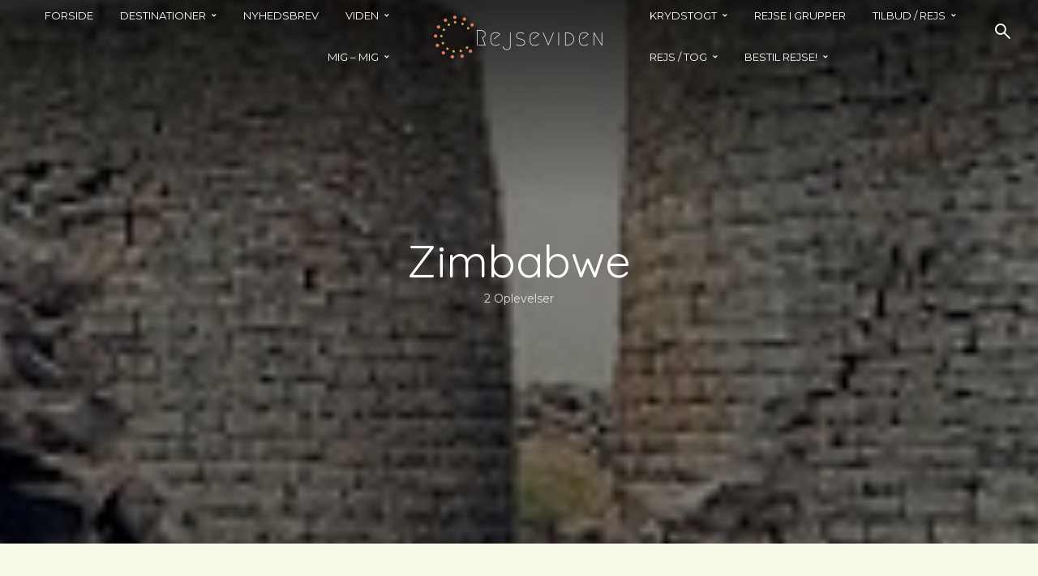

--- FILE ---
content_type: text/html; charset=UTF-8
request_url: https://www.rejseviden.dk/category/destinationer/afrika/sydlige-afrika/zimbabwe/
body_size: 68534
content:
<!DOCTYPE html>
<html dir="ltr" lang="da-DK" prefix="og: https://ogp.me/ns#" class="no-js no-svg">
	<head>
		<meta charset="UTF-8">
		<meta name="viewport" content="width=device-width, initial-scale=1">
		<link rel="profile" href="http://gmpg.org/xfn/11">
		<title>Zimbabwe - Rejseviden</title>

		<!-- All in One SEO 4.9.2 - aioseo.com -->
	<meta name="robots" content="max-image-preview:large" />
	<link rel="canonical" href="https://www.rejseviden.dk/category/destinationer/afrika/sydlige-afrika/zimbabwe/" />
	<meta name="generator" content="All in One SEO (AIOSEO) 4.9.2" />
		<script type="application/ld+json" class="aioseo-schema">
			{"@context":"https:\/\/schema.org","@graph":[{"@type":"BreadcrumbList","@id":"https:\/\/www.rejseviden.dk\/category\/destinationer\/afrika\/sydlige-afrika\/zimbabwe\/#breadcrumblist","itemListElement":[{"@type":"ListItem","@id":"https:\/\/www.rejseviden.dk#listItem","position":1,"name":"Home","item":"https:\/\/www.rejseviden.dk","nextItem":{"@type":"ListItem","@id":"https:\/\/www.rejseviden.dk\/category\/destinationer\/#listItem","name":"Destinationer"}},{"@type":"ListItem","@id":"https:\/\/www.rejseviden.dk\/category\/destinationer\/#listItem","position":2,"name":"Destinationer","item":"https:\/\/www.rejseviden.dk\/category\/destinationer\/","nextItem":{"@type":"ListItem","@id":"https:\/\/www.rejseviden.dk\/category\/destinationer\/afrika\/#listItem","name":"Afrika"},"previousItem":{"@type":"ListItem","@id":"https:\/\/www.rejseviden.dk#listItem","name":"Home"}},{"@type":"ListItem","@id":"https:\/\/www.rejseviden.dk\/category\/destinationer\/afrika\/#listItem","position":3,"name":"Afrika","item":"https:\/\/www.rejseviden.dk\/category\/destinationer\/afrika\/","nextItem":{"@type":"ListItem","@id":"https:\/\/www.rejseviden.dk\/category\/destinationer\/afrika\/sydlige-afrika\/#listItem","name":"Sydlige Afrika"},"previousItem":{"@type":"ListItem","@id":"https:\/\/www.rejseviden.dk\/category\/destinationer\/#listItem","name":"Destinationer"}},{"@type":"ListItem","@id":"https:\/\/www.rejseviden.dk\/category\/destinationer\/afrika\/sydlige-afrika\/#listItem","position":4,"name":"Sydlige Afrika","item":"https:\/\/www.rejseviden.dk\/category\/destinationer\/afrika\/sydlige-afrika\/","nextItem":{"@type":"ListItem","@id":"https:\/\/www.rejseviden.dk\/category\/destinationer\/afrika\/sydlige-afrika\/zimbabwe\/#listItem","name":"Zimbabwe"},"previousItem":{"@type":"ListItem","@id":"https:\/\/www.rejseviden.dk\/category\/destinationer\/afrika\/#listItem","name":"Afrika"}},{"@type":"ListItem","@id":"https:\/\/www.rejseviden.dk\/category\/destinationer\/afrika\/sydlige-afrika\/zimbabwe\/#listItem","position":5,"name":"Zimbabwe","previousItem":{"@type":"ListItem","@id":"https:\/\/www.rejseviden.dk\/category\/destinationer\/afrika\/sydlige-afrika\/#listItem","name":"Sydlige Afrika"}}]},{"@type":"CollectionPage","@id":"https:\/\/www.rejseviden.dk\/category\/destinationer\/afrika\/sydlige-afrika\/zimbabwe\/#collectionpage","url":"https:\/\/www.rejseviden.dk\/category\/destinationer\/afrika\/sydlige-afrika\/zimbabwe\/","name":"Zimbabwe - Rejseviden","inLanguage":"da-DK","isPartOf":{"@id":"https:\/\/www.rejseviden.dk\/#website"},"breadcrumb":{"@id":"https:\/\/www.rejseviden.dk\/category\/destinationer\/afrika\/sydlige-afrika\/zimbabwe\/#breadcrumblist"}},{"@type":"Organization","@id":"https:\/\/www.rejseviden.dk\/#organization","name":"Rejseviden","url":"https:\/\/www.rejseviden.dk\/"},{"@type":"WebSite","@id":"https:\/\/www.rejseviden.dk\/#website","url":"https:\/\/www.rejseviden.dk\/","name":"Rejseviden","inLanguage":"da-DK","publisher":{"@id":"https:\/\/www.rejseviden.dk\/#organization"}}]}
		</script>
		<!-- All in One SEO -->

<link rel='dns-prefetch' href='//maps.google.com' />
<link rel='dns-prefetch' href='//fonts.googleapis.com' />
<link rel="alternate" type="application/rss+xml" title="Rejseviden &raquo; Feed" href="https://www.rejseviden.dk/feed/" />
<link rel="alternate" type="application/rss+xml" title="Rejseviden &raquo;-kommentar-feed" href="https://www.rejseviden.dk/comments/feed/" />
<link rel="alternate" type="application/rss+xml" title="Rejseviden &raquo; Zimbabwe-kategori-feed" href="https://www.rejseviden.dk/category/destinationer/afrika/sydlige-afrika/zimbabwe/feed/" />
		<!-- This site uses the Google Analytics by MonsterInsights plugin v9.11.0 - Using Analytics tracking - https://www.monsterinsights.com/ -->
							<script src="//www.googletagmanager.com/gtag/js?id=G-6Y0L58491J"  data-cfasync="false" data-wpfc-render="false" type="text/javascript" async></script>
			<script data-cfasync="false" data-wpfc-render="false" type="text/javascript">
				var mi_version = '9.11.0';
				var mi_track_user = true;
				var mi_no_track_reason = '';
								var MonsterInsightsDefaultLocations = {"page_location":"https:\/\/www.rejseviden.dk\/category\/destinationer\/afrika\/sydlige-afrika\/zimbabwe\/"};
								if ( typeof MonsterInsightsPrivacyGuardFilter === 'function' ) {
					var MonsterInsightsLocations = (typeof MonsterInsightsExcludeQuery === 'object') ? MonsterInsightsPrivacyGuardFilter( MonsterInsightsExcludeQuery ) : MonsterInsightsPrivacyGuardFilter( MonsterInsightsDefaultLocations );
				} else {
					var MonsterInsightsLocations = (typeof MonsterInsightsExcludeQuery === 'object') ? MonsterInsightsExcludeQuery : MonsterInsightsDefaultLocations;
				}

								var disableStrs = [
										'ga-disable-G-6Y0L58491J',
									];

				/* Function to detect opted out users */
				function __gtagTrackerIsOptedOut() {
					for (var index = 0; index < disableStrs.length; index++) {
						if (document.cookie.indexOf(disableStrs[index] + '=true') > -1) {
							return true;
						}
					}

					return false;
				}

				/* Disable tracking if the opt-out cookie exists. */
				if (__gtagTrackerIsOptedOut()) {
					for (var index = 0; index < disableStrs.length; index++) {
						window[disableStrs[index]] = true;
					}
				}

				/* Opt-out function */
				function __gtagTrackerOptout() {
					for (var index = 0; index < disableStrs.length; index++) {
						document.cookie = disableStrs[index] + '=true; expires=Thu, 31 Dec 2099 23:59:59 UTC; path=/';
						window[disableStrs[index]] = true;
					}
				}

				if ('undefined' === typeof gaOptout) {
					function gaOptout() {
						__gtagTrackerOptout();
					}
				}
								window.dataLayer = window.dataLayer || [];

				window.MonsterInsightsDualTracker = {
					helpers: {},
					trackers: {},
				};
				if (mi_track_user) {
					function __gtagDataLayer() {
						dataLayer.push(arguments);
					}

					function __gtagTracker(type, name, parameters) {
						if (!parameters) {
							parameters = {};
						}

						if (parameters.send_to) {
							__gtagDataLayer.apply(null, arguments);
							return;
						}

						if (type === 'event') {
														parameters.send_to = monsterinsights_frontend.v4_id;
							var hookName = name;
							if (typeof parameters['event_category'] !== 'undefined') {
								hookName = parameters['event_category'] + ':' + name;
							}

							if (typeof MonsterInsightsDualTracker.trackers[hookName] !== 'undefined') {
								MonsterInsightsDualTracker.trackers[hookName](parameters);
							} else {
								__gtagDataLayer('event', name, parameters);
							}
							
						} else {
							__gtagDataLayer.apply(null, arguments);
						}
					}

					__gtagTracker('js', new Date());
					__gtagTracker('set', {
						'developer_id.dZGIzZG': true,
											});
					if ( MonsterInsightsLocations.page_location ) {
						__gtagTracker('set', MonsterInsightsLocations);
					}
										__gtagTracker('config', 'G-6Y0L58491J', {"forceSSL":"true","link_attribution":"true"} );
										window.gtag = __gtagTracker;										(function () {
						/* https://developers.google.com/analytics/devguides/collection/analyticsjs/ */
						/* ga and __gaTracker compatibility shim. */
						var noopfn = function () {
							return null;
						};
						var newtracker = function () {
							return new Tracker();
						};
						var Tracker = function () {
							return null;
						};
						var p = Tracker.prototype;
						p.get = noopfn;
						p.set = noopfn;
						p.send = function () {
							var args = Array.prototype.slice.call(arguments);
							args.unshift('send');
							__gaTracker.apply(null, args);
						};
						var __gaTracker = function () {
							var len = arguments.length;
							if (len === 0) {
								return;
							}
							var f = arguments[len - 1];
							if (typeof f !== 'object' || f === null || typeof f.hitCallback !== 'function') {
								if ('send' === arguments[0]) {
									var hitConverted, hitObject = false, action;
									if ('event' === arguments[1]) {
										if ('undefined' !== typeof arguments[3]) {
											hitObject = {
												'eventAction': arguments[3],
												'eventCategory': arguments[2],
												'eventLabel': arguments[4],
												'value': arguments[5] ? arguments[5] : 1,
											}
										}
									}
									if ('pageview' === arguments[1]) {
										if ('undefined' !== typeof arguments[2]) {
											hitObject = {
												'eventAction': 'page_view',
												'page_path': arguments[2],
											}
										}
									}
									if (typeof arguments[2] === 'object') {
										hitObject = arguments[2];
									}
									if (typeof arguments[5] === 'object') {
										Object.assign(hitObject, arguments[5]);
									}
									if ('undefined' !== typeof arguments[1].hitType) {
										hitObject = arguments[1];
										if ('pageview' === hitObject.hitType) {
											hitObject.eventAction = 'page_view';
										}
									}
									if (hitObject) {
										action = 'timing' === arguments[1].hitType ? 'timing_complete' : hitObject.eventAction;
										hitConverted = mapArgs(hitObject);
										__gtagTracker('event', action, hitConverted);
									}
								}
								return;
							}

							function mapArgs(args) {
								var arg, hit = {};
								var gaMap = {
									'eventCategory': 'event_category',
									'eventAction': 'event_action',
									'eventLabel': 'event_label',
									'eventValue': 'event_value',
									'nonInteraction': 'non_interaction',
									'timingCategory': 'event_category',
									'timingVar': 'name',
									'timingValue': 'value',
									'timingLabel': 'event_label',
									'page': 'page_path',
									'location': 'page_location',
									'title': 'page_title',
									'referrer' : 'page_referrer',
								};
								for (arg in args) {
																		if (!(!args.hasOwnProperty(arg) || !gaMap.hasOwnProperty(arg))) {
										hit[gaMap[arg]] = args[arg];
									} else {
										hit[arg] = args[arg];
									}
								}
								return hit;
							}

							try {
								f.hitCallback();
							} catch (ex) {
							}
						};
						__gaTracker.create = newtracker;
						__gaTracker.getByName = newtracker;
						__gaTracker.getAll = function () {
							return [];
						};
						__gaTracker.remove = noopfn;
						__gaTracker.loaded = true;
						window['__gaTracker'] = __gaTracker;
					})();
									} else {
										console.log("");
					(function () {
						function __gtagTracker() {
							return null;
						}

						window['__gtagTracker'] = __gtagTracker;
						window['gtag'] = __gtagTracker;
					})();
									}
			</script>
							<!-- / Google Analytics by MonsterInsights -->
		<style id='wp-img-auto-sizes-contain-inline-css' type='text/css'>
img:is([sizes=auto i],[sizes^="auto," i]){contain-intrinsic-size:3000px 1500px}
/*# sourceURL=wp-img-auto-sizes-contain-inline-css */
</style>
<style id='wp-emoji-styles-inline-css' type='text/css'>

	img.wp-smiley, img.emoji {
		display: inline !important;
		border: none !important;
		box-shadow: none !important;
		height: 1em !important;
		width: 1em !important;
		margin: 0 0.07em !important;
		vertical-align: -0.1em !important;
		background: none !important;
		padding: 0 !important;
	}
/*# sourceURL=wp-emoji-styles-inline-css */
</style>
<link rel='stylesheet' id='wp-block-library-css' href='https://www.rejseviden.dk/wp-includes/css/dist/block-library/style.min.css?ver=6.9' type='text/css' media='all' />
<style id='classic-theme-styles-inline-css' type='text/css'>
/*! This file is auto-generated */
.wp-block-button__link{color:#fff;background-color:#32373c;border-radius:9999px;box-shadow:none;text-decoration:none;padding:calc(.667em + 2px) calc(1.333em + 2px);font-size:1.125em}.wp-block-file__button{background:#32373c;color:#fff;text-decoration:none}
/*# sourceURL=/wp-includes/css/classic-themes.min.css */
</style>
<link rel='stylesheet' id='aioseo/css/src/vue/standalone/blocks/table-of-contents/global.scss-css' href='https://www.rejseviden.dk/wp-content/plugins/all-in-one-seo-pack/dist/Lite/assets/css/table-of-contents/global.e90f6d47.css?ver=4.9.2' type='text/css' media='all' />
<style id='htr-block-modal-builder-block-style-inline-css' type='text/css'>
.wp-block-htr-block-modal-builder-block{margin-bottom:0!important;margin-top:0!important}.htr-modal-content-hide{opacity:0;z-index:-999999999}.htr-modal-content-show{opacity:1;z-index:99999}.htr-modal-prevent-scroll{overflow:hidden}.htr-modal-content{align-items:center;background-color:transparent;border:0;bottom:0;display:flex;height:100%;justify-content:center;left:0;overflow:hidden;padding:0;position:fixed;right:0;top:0;width:100%}.htr-modal-content-wrap{max-height:80%;max-width:80%;overflow-x:hidden;overflow-y:scroll;scrollbar-width:none;-ms-overflow-style:none;background-color:#fff;position:relative}.htr-modal-content-wrap::-webkit-scrollbar{width:0}.htr-modal-content-close-btn{background-color:#000;border:2px solid #fff;border-radius:100%;color:#fff;cursor:pointer;font-size:1.6rem;height:38px;line-height:32px;position:absolute;right:2rem;text-align:center;top:2rem;width:38px;z-index:9999}.htr-modal-content-background{background-color:rgba(0,0,0,.6);bottom:0;height:100%;left:0;position:absolute;right:0;top:0;width:100%}@media(min-width:1280px){.htr-modal-content-wrap{max-width:1280px}}

/*# sourceURL=https://www.rejseviden.dk/wp-content/plugins/modal-builder-block/build/style-index.css */
</style>
<style id='pdfemb-pdf-embedder-viewer-style-inline-css' type='text/css'>
.wp-block-pdfemb-pdf-embedder-viewer{max-width:none}

/*# sourceURL=https://www.rejseviden.dk/wp-content/plugins/pdf-embedder/block/build/style-index.css */
</style>
<style id='global-styles-inline-css' type='text/css'>
:root{--wp--preset--aspect-ratio--square: 1;--wp--preset--aspect-ratio--4-3: 4/3;--wp--preset--aspect-ratio--3-4: 3/4;--wp--preset--aspect-ratio--3-2: 3/2;--wp--preset--aspect-ratio--2-3: 2/3;--wp--preset--aspect-ratio--16-9: 16/9;--wp--preset--aspect-ratio--9-16: 9/16;--wp--preset--color--black: #000000;--wp--preset--color--cyan-bluish-gray: #abb8c3;--wp--preset--color--white: #ffffff;--wp--preset--color--pale-pink: #f78da7;--wp--preset--color--vivid-red: #cf2e2e;--wp--preset--color--luminous-vivid-orange: #ff6900;--wp--preset--color--luminous-vivid-amber: #fcb900;--wp--preset--color--light-green-cyan: #7bdcb5;--wp--preset--color--vivid-green-cyan: #00d084;--wp--preset--color--pale-cyan-blue: #8ed1fc;--wp--preset--color--vivid-cyan-blue: #0693e3;--wp--preset--color--vivid-purple: #9b51e0;--wp--preset--color--trawell-acc: #098da3;--wp--preset--color--trawell-txt: #0b1215;--wp--preset--color--trawell-meta: #0b1215;--wp--preset--color--trawell-bg: #fafaeb;--wp--preset--color--trawell-cat-2: #d32f2f;--wp--preset--color--trawell-cat-3: #ef6c00;--wp--preset--color--trawell-cat-4: #7cb342;--wp--preset--color--trawell-cat-5: #03a9f4;--wp--preset--color--trawell-cat-6: #ab47bc;--wp--preset--color--trawell-cat-581: #098DA3;--wp--preset--gradient--vivid-cyan-blue-to-vivid-purple: linear-gradient(135deg,rgb(6,147,227) 0%,rgb(155,81,224) 100%);--wp--preset--gradient--light-green-cyan-to-vivid-green-cyan: linear-gradient(135deg,rgb(122,220,180) 0%,rgb(0,208,130) 100%);--wp--preset--gradient--luminous-vivid-amber-to-luminous-vivid-orange: linear-gradient(135deg,rgb(252,185,0) 0%,rgb(255,105,0) 100%);--wp--preset--gradient--luminous-vivid-orange-to-vivid-red: linear-gradient(135deg,rgb(255,105,0) 0%,rgb(207,46,46) 100%);--wp--preset--gradient--very-light-gray-to-cyan-bluish-gray: linear-gradient(135deg,rgb(238,238,238) 0%,rgb(169,184,195) 100%);--wp--preset--gradient--cool-to-warm-spectrum: linear-gradient(135deg,rgb(74,234,220) 0%,rgb(151,120,209) 20%,rgb(207,42,186) 40%,rgb(238,44,130) 60%,rgb(251,105,98) 80%,rgb(254,248,76) 100%);--wp--preset--gradient--blush-light-purple: linear-gradient(135deg,rgb(255,206,236) 0%,rgb(152,150,240) 100%);--wp--preset--gradient--blush-bordeaux: linear-gradient(135deg,rgb(254,205,165) 0%,rgb(254,45,45) 50%,rgb(107,0,62) 100%);--wp--preset--gradient--luminous-dusk: linear-gradient(135deg,rgb(255,203,112) 0%,rgb(199,81,192) 50%,rgb(65,88,208) 100%);--wp--preset--gradient--pale-ocean: linear-gradient(135deg,rgb(255,245,203) 0%,rgb(182,227,212) 50%,rgb(51,167,181) 100%);--wp--preset--gradient--electric-grass: linear-gradient(135deg,rgb(202,248,128) 0%,rgb(113,206,126) 100%);--wp--preset--gradient--midnight: linear-gradient(135deg,rgb(2,3,129) 0%,rgb(40,116,252) 100%);--wp--preset--font-size--small: 12.8px;--wp--preset--font-size--medium: 20px;--wp--preset--font-size--large: 24px;--wp--preset--font-size--x-large: 42px;--wp--preset--font-size--normal: 16px;--wp--preset--font-size--huge: 32px;--wp--preset--spacing--20: 0.44rem;--wp--preset--spacing--30: 0.67rem;--wp--preset--spacing--40: 1rem;--wp--preset--spacing--50: 1.5rem;--wp--preset--spacing--60: 2.25rem;--wp--preset--spacing--70: 3.38rem;--wp--preset--spacing--80: 5.06rem;--wp--preset--shadow--natural: 6px 6px 9px rgba(0, 0, 0, 0.2);--wp--preset--shadow--deep: 12px 12px 50px rgba(0, 0, 0, 0.4);--wp--preset--shadow--sharp: 6px 6px 0px rgba(0, 0, 0, 0.2);--wp--preset--shadow--outlined: 6px 6px 0px -3px rgb(255, 255, 255), 6px 6px rgb(0, 0, 0);--wp--preset--shadow--crisp: 6px 6px 0px rgb(0, 0, 0);}:where(.is-layout-flex){gap: 0.5em;}:where(.is-layout-grid){gap: 0.5em;}body .is-layout-flex{display: flex;}.is-layout-flex{flex-wrap: wrap;align-items: center;}.is-layout-flex > :is(*, div){margin: 0;}body .is-layout-grid{display: grid;}.is-layout-grid > :is(*, div){margin: 0;}:where(.wp-block-columns.is-layout-flex){gap: 2em;}:where(.wp-block-columns.is-layout-grid){gap: 2em;}:where(.wp-block-post-template.is-layout-flex){gap: 1.25em;}:where(.wp-block-post-template.is-layout-grid){gap: 1.25em;}.has-black-color{color: var(--wp--preset--color--black) !important;}.has-cyan-bluish-gray-color{color: var(--wp--preset--color--cyan-bluish-gray) !important;}.has-white-color{color: var(--wp--preset--color--white) !important;}.has-pale-pink-color{color: var(--wp--preset--color--pale-pink) !important;}.has-vivid-red-color{color: var(--wp--preset--color--vivid-red) !important;}.has-luminous-vivid-orange-color{color: var(--wp--preset--color--luminous-vivid-orange) !important;}.has-luminous-vivid-amber-color{color: var(--wp--preset--color--luminous-vivid-amber) !important;}.has-light-green-cyan-color{color: var(--wp--preset--color--light-green-cyan) !important;}.has-vivid-green-cyan-color{color: var(--wp--preset--color--vivid-green-cyan) !important;}.has-pale-cyan-blue-color{color: var(--wp--preset--color--pale-cyan-blue) !important;}.has-vivid-cyan-blue-color{color: var(--wp--preset--color--vivid-cyan-blue) !important;}.has-vivid-purple-color{color: var(--wp--preset--color--vivid-purple) !important;}.has-black-background-color{background-color: var(--wp--preset--color--black) !important;}.has-cyan-bluish-gray-background-color{background-color: var(--wp--preset--color--cyan-bluish-gray) !important;}.has-white-background-color{background-color: var(--wp--preset--color--white) !important;}.has-pale-pink-background-color{background-color: var(--wp--preset--color--pale-pink) !important;}.has-vivid-red-background-color{background-color: var(--wp--preset--color--vivid-red) !important;}.has-luminous-vivid-orange-background-color{background-color: var(--wp--preset--color--luminous-vivid-orange) !important;}.has-luminous-vivid-amber-background-color{background-color: var(--wp--preset--color--luminous-vivid-amber) !important;}.has-light-green-cyan-background-color{background-color: var(--wp--preset--color--light-green-cyan) !important;}.has-vivid-green-cyan-background-color{background-color: var(--wp--preset--color--vivid-green-cyan) !important;}.has-pale-cyan-blue-background-color{background-color: var(--wp--preset--color--pale-cyan-blue) !important;}.has-vivid-cyan-blue-background-color{background-color: var(--wp--preset--color--vivid-cyan-blue) !important;}.has-vivid-purple-background-color{background-color: var(--wp--preset--color--vivid-purple) !important;}.has-black-border-color{border-color: var(--wp--preset--color--black) !important;}.has-cyan-bluish-gray-border-color{border-color: var(--wp--preset--color--cyan-bluish-gray) !important;}.has-white-border-color{border-color: var(--wp--preset--color--white) !important;}.has-pale-pink-border-color{border-color: var(--wp--preset--color--pale-pink) !important;}.has-vivid-red-border-color{border-color: var(--wp--preset--color--vivid-red) !important;}.has-luminous-vivid-orange-border-color{border-color: var(--wp--preset--color--luminous-vivid-orange) !important;}.has-luminous-vivid-amber-border-color{border-color: var(--wp--preset--color--luminous-vivid-amber) !important;}.has-light-green-cyan-border-color{border-color: var(--wp--preset--color--light-green-cyan) !important;}.has-vivid-green-cyan-border-color{border-color: var(--wp--preset--color--vivid-green-cyan) !important;}.has-pale-cyan-blue-border-color{border-color: var(--wp--preset--color--pale-cyan-blue) !important;}.has-vivid-cyan-blue-border-color{border-color: var(--wp--preset--color--vivid-cyan-blue) !important;}.has-vivid-purple-border-color{border-color: var(--wp--preset--color--vivid-purple) !important;}.has-vivid-cyan-blue-to-vivid-purple-gradient-background{background: var(--wp--preset--gradient--vivid-cyan-blue-to-vivid-purple) !important;}.has-light-green-cyan-to-vivid-green-cyan-gradient-background{background: var(--wp--preset--gradient--light-green-cyan-to-vivid-green-cyan) !important;}.has-luminous-vivid-amber-to-luminous-vivid-orange-gradient-background{background: var(--wp--preset--gradient--luminous-vivid-amber-to-luminous-vivid-orange) !important;}.has-luminous-vivid-orange-to-vivid-red-gradient-background{background: var(--wp--preset--gradient--luminous-vivid-orange-to-vivid-red) !important;}.has-very-light-gray-to-cyan-bluish-gray-gradient-background{background: var(--wp--preset--gradient--very-light-gray-to-cyan-bluish-gray) !important;}.has-cool-to-warm-spectrum-gradient-background{background: var(--wp--preset--gradient--cool-to-warm-spectrum) !important;}.has-blush-light-purple-gradient-background{background: var(--wp--preset--gradient--blush-light-purple) !important;}.has-blush-bordeaux-gradient-background{background: var(--wp--preset--gradient--blush-bordeaux) !important;}.has-luminous-dusk-gradient-background{background: var(--wp--preset--gradient--luminous-dusk) !important;}.has-pale-ocean-gradient-background{background: var(--wp--preset--gradient--pale-ocean) !important;}.has-electric-grass-gradient-background{background: var(--wp--preset--gradient--electric-grass) !important;}.has-midnight-gradient-background{background: var(--wp--preset--gradient--midnight) !important;}.has-small-font-size{font-size: var(--wp--preset--font-size--small) !important;}.has-medium-font-size{font-size: var(--wp--preset--font-size--medium) !important;}.has-large-font-size{font-size: var(--wp--preset--font-size--large) !important;}.has-x-large-font-size{font-size: var(--wp--preset--font-size--x-large) !important;}
:where(.wp-block-post-template.is-layout-flex){gap: 1.25em;}:where(.wp-block-post-template.is-layout-grid){gap: 1.25em;}
:where(.wp-block-term-template.is-layout-flex){gap: 1.25em;}:where(.wp-block-term-template.is-layout-grid){gap: 1.25em;}
:where(.wp-block-columns.is-layout-flex){gap: 2em;}:where(.wp-block-columns.is-layout-grid){gap: 2em;}
:root :where(.wp-block-pullquote){font-size: 1.5em;line-height: 1.6;}
/*# sourceURL=global-styles-inline-css */
</style>
<link rel='stylesheet' id='chatbot-css-css' href='https://www.rejseviden.dk/wp-content/plugins/chatbot-plugin/assets/chatbot.css?ver=6.9' type='text/css' media='all' />
<link rel='stylesheet' id='css_fancybox-css' href='https://www.rejseviden.dk/wp-content/plugins/image-mapper/fancybox/jquery.fancybox-1.3.5.pack.css?ver=6.9' type='text/css' media='all' />
<link rel='stylesheet' id='css.bootstrap-css-css' href='https://www.rejseviden.dk/wp-content/plugins/image-mapper/css/bootstrap/css.bootstrap.css?ver=6.9' type='text/css' media='all' />
<link rel='stylesheet' id='mks_shortcodes_fntawsm_css-css' href='https://www.rejseviden.dk/wp-content/plugins/meks-flexible-shortcodes/css/font-awesome/css/font-awesome.min.css?ver=1.3.8' type='text/css' media='screen' />
<link rel='stylesheet' id='mks_shortcodes_simple_line_icons-css' href='https://www.rejseviden.dk/wp-content/plugins/meks-flexible-shortcodes/css/simple-line/simple-line-icons.css?ver=1.3.8' type='text/css' media='screen' />
<link rel='stylesheet' id='mks_shortcodes_css-css' href='https://www.rejseviden.dk/wp-content/plugins/meks-flexible-shortcodes/css/style.css?ver=1.3.8' type='text/css' media='screen' />
<link rel='stylesheet' id='searchandfilter-css' href='https://www.rejseviden.dk/wp-content/plugins/search-filter/style.css?ver=1' type='text/css' media='all' />
<link rel='stylesheet' id='mks-map-css-css' href='https://www.rejseviden.dk/wp-content/plugins/meks-easy-maps/public/css/map.css?ver=2.1.3' type='text/css' media='all' />
<link rel='stylesheet' id='mxchat-chat-css-css' href='https://www.rejseviden.dk/wp-content/plugins/mxchat-basic/includes/../css/chat-style.css?ver=2.6.3' type='text/css' media='all' />
<link rel='stylesheet' id='trawell-fonts-css' href='https://fonts.googleapis.com/css?family=Montserrat%3A400%7CQuicksand%3A400&#038;subset=latin%2Clatin-ext&#038;ver=1.6.1' type='text/css' media='all' />
<link rel='stylesheet' id='trawell-bootstrap-reboot-css' href='https://www.rejseviden.dk/wp-content/themes/trawell/assets/css/bootstrap-reboot.css?ver=1.6.1' type='text/css' media='all' />
<link rel='stylesheet' id='trawell-bootstrap-grid-css' href='https://www.rejseviden.dk/wp-content/themes/trawell/assets/css/bootstrap-grid.css?ver=1.6.1' type='text/css' media='all' />
<link rel='stylesheet' id='trawell-iconfont-css' href='https://www.rejseviden.dk/wp-content/themes/trawell/assets/css/trawell-iconfont.css?ver=1.6.1' type='text/css' media='all' />
<link rel='stylesheet' id='trawell-photoswipe-css' href='https://www.rejseviden.dk/wp-content/themes/trawell/assets/css/photoswipe.css?ver=1.6.1' type='text/css' media='all' />
<link rel='stylesheet' id='trawell-photoswipe-skin-css' href='https://www.rejseviden.dk/wp-content/themes/trawell/assets/css/photoswipe-default-skin.css?ver=1.6.1' type='text/css' media='all' />
<link rel='stylesheet' id='trawell-owl-carousel-css' href='https://www.rejseviden.dk/wp-content/themes/trawell/assets/css/owl-carousel.css?ver=1.6.1' type='text/css' media='all' />
<link rel='stylesheet' id='trawell-main-css' href='https://www.rejseviden.dk/wp-content/themes/trawell/assets/css/main.css?ver=1.6.1' type='text/css' media='all' />
<style id='trawell-main-inline-css' type='text/css'>
.row{margin-right: -7px;margin-left: -7px;}.col-1, .col-2, .col-3, .col-4, .col-5, .col-6, .col-7, .col-8, .col-9, .col-10, .col-11, .col-12, .col,.col-auto, .col-sm-1, .col-sm-2, .col-sm-3, .col-sm-4, .col-sm-5, .col-sm-6, .col-sm-7, .col-sm-8, .col-sm-9, .col-sm-10, .col-sm-11, .col-sm-12, .col-sm,.col-sm-auto, .col-md-1, .col-md-2, .col-md-3, .col-md-4, .col-md-5, .col-md-6, .col-md-7, .col-md-8, .col-md-9, .col-md-10, .col-md-11, .col-md-12, .col-md,.col-md-auto, .col-lg-1, .col-lg-2, .col-lg-3, .col-lg-4, .col-lg-5, .col-lg-6, .col-lg-7, .col-lg-8, .col-lg-9, .col-lg-10, .col-lg-11, .col-lg-12, .col-lg,.col-lg-auto, .col-xl-1, .col-xl-2, .col-xl-3, .col-xl-4, .col-xl-5, .col-xl-6, .col-xl-7, .col-xl-8, .col-xl-9, .col-xl-10, .col-xl-11, .col-xl-12, .col-xl,.col-xl-auto,.trawell-pre-footer .menu{padding-right: 7px;padding-left: 7px;}@media (min-width: 440px) {.container,.trawell-has-sidebar .trawell-main,.trawell-sidebar-none .trawell-main{max-width: 470px;padding-right: 20px;padding-left: 20px;}.row{margin-right: -10px;margin-left: -10px;}.col-1, .col-2, .col-3, .col-4, .col-5, .col-6, .col-7, .col-8, .col-9, .col-10, .col-11, .col-12, .col,.col-auto, .col-sm-1, .col-sm-2, .col-sm-3, .col-sm-4, .col-sm-5, .col-sm-6, .col-sm-7, .col-sm-8, .col-sm-9, .col-sm-10, .col-sm-11, .col-sm-12, .col-sm,.col-sm-auto, .col-md-1, .col-md-2, .col-md-3, .col-md-4, .col-md-5, .col-md-6, .col-md-7, .col-md-8, .col-md-9, .col-md-10, .col-md-11, .col-md-12, .col-md,.col-md-auto, .col-lg-1, .col-lg-2, .col-lg-3, .col-lg-4, .col-lg-5, .col-lg-6, .col-lg-7, .col-lg-8, .col-lg-9, .col-lg-10, .col-lg-11, .col-lg-12, .col-lg,.col-lg-auto, .col-xl-1, .col-xl-2, .col-xl-3, .col-xl-4, .col-xl-5, .col-xl-6, .col-xl-7, .col-xl-8, .col-xl-9, .col-xl-10, .col-xl-11, .col-xl-12, .col-xl,.col-xl-auto,.trawell-pre-footer .menu{padding-right: 10px;padding-left: 10px;}}@media (min-width: 730px) {.container,.trawell-has-sidebar .trawell-main,.trawell-sidebar-none .trawell-main{max-width: 860px;padding-right: 30px;padding-left: 30px;}.trawell-pre-footer .menu{padding-right: 30px;padding-left: 30px;}.row{margin-right: -15px;margin-left: -15px;}.col-1, .col-2, .col-3, .col-4, .col-5, .col-6, .col-7, .col-8, .col-9, .col-10, .col-11, .col-12, .col,.col-auto, .col-sm-1, .col-sm-2, .col-sm-3, .col-sm-4, .col-sm-5, .col-sm-6, .col-sm-7, .col-sm-8, .col-sm-9, .col-sm-10, .col-sm-11, .col-sm-12, .col-sm,.col-sm-auto, .col-md-1, .col-md-2, .col-md-3, .col-md-4, .col-md-5, .col-md-6, .col-md-7, .col-md-8, .col-md-9, .col-md-10, .col-md-11, .col-md-12, .col-md,.col-md-auto, .col-lg-1, .col-lg-2, .col-lg-3, .col-lg-4, .col-lg-5, .col-lg-6, .col-lg-7, .col-lg-8, .col-lg-9, .col-lg-10, .col-lg-11, .col-lg-12, .col-lg,.col-lg-auto, .col-xl-1, .col-xl-2, .col-xl-3, .col-xl-4, .col-xl-5, .col-xl-6, .col-xl-7, .col-xl-8, .col-xl-9, .col-xl-10, .col-xl-11, .col-xl-12, .col-xl,.col-xl-auto,.trawell-pre-footer .menu{padding-right: 15px;padding-left: 15px;}}@media (min-width: 1024px) {.container,.trawell-has-sidebar .trawell-main,.trawell-sidebar-none .trawell-main{max-width: 100%;}}@media (min-width: 1100px) {.container,.trawell-pre-footer .menu,.trawell-has-sidebar .trawell-main,.trawell-sidebar-none .trawell-main,.page-template-template-blank .trawell-main{max-width: 1260px;}.trawell-pre-footer .menu{padding-right: 30px;padding-left: 30px;}}.trawell-section.trawell-layout-c2 .trawell-item,.trawell-section.trawell-layout-c3 .trawell-item,.trawell-section.trawell-layout-c4 .trawell-item,.trawell-section.trawell-layout-d2 .trawell-item,.trawell-section.trawell-layout-d3 .trawell-item,.trawell-section.trawell-layout-d4 .trawell-item,.trawell-section.trawell-layout-b3 .trawell-item,.trawell-related.trawell-layout-b1 .trawell-item {margin-bottom: 30px;}.entry-content p a:not(.trawell-button),.entry-content li a,.comment-content a,.widget_text p a{color: rgba(9,141,163,0.7);-webkit-box-shadow:0 1px 0px rgba(9,141,163,0.7);box-shadow: 0 1px 0 rgba(9,141,163,0.7);-webkit-transition: all .15s ease-in-out; -moz-transition: all .15s ease-in-out;-ms-transition: all .15s ease-in-out; -o-transition: all .15s ease-in-out;transition: all .15s ease-in-out;}.entry-content p a:not(.mks_ico):not(.mks_button):not(.trawell-button):hover,.entry-content li a:hover,.comment-content a:hover,.widget_text p a:hover{background: rgba(9,141,163,0.1);box-shadow: 0 1px 0 rgba(9,141,163,0.7);}.trawell-top-bar .container{height: 150px;}.trawell-top-bar,.trawell-top-bar .sub-menu{background: #f9f9f9;color: #4A4A4A;}.trawell-top-bar a{color: #4A4A4A;}.trawell-top-bar a:hover{color: #4A4A4A;}.trawell-header,.trawell-header .sub-menu{background: #1f1e1a;}.trawell-header,.trawell-header a,.trawell-action-close span,.trawell-top-bar{font-family: 'Montserrat';font-weight: 400;}.trawell-header,.trawell-header a,.trawell-action-close span{color: #fafaeb;}.menu-main{font-size: 1.3rem;}.menu-main .current-menu-item > a,.menu-main .current-menu-ancestor > a,.trawell-header li:hover > a,.trawell-header-indent #trawell-header ul > li:hover > a,.trawell-header-indent #trawell-header .trawell-actions .trawell-soc-menu > li:hover > a,.active .o-exit-1,.trawell-actions > li:hover > a,.trawell-actions > li:hover > span,.trawell-header-indent #trawell-header .trawell-actions>li>span:hover,.trawell-header a:hover{color: #08b7ce;}.trawell-header .container{height: 90px;}.trawell-header-indent .trawell-cover{margin-top: -90px;}.trawell-actions button{background: #08b7ce;}.trawell-actions button:hover{background: hsla( 186.97, 92.52%, 35.67%, 1);}.trawell-item-color-overlay .entry-image:after,.trawell-overlay {background: rgba(0, 0, 0, 0.5);}.trawell-cover,.trawell-cover-item{height: 400px;}@media (min-width: 730px) {.trawell-cover,.trawell-cover-item{height: 500px;}}@media (min-width: 1024px) { .trawell-cover, .trawell-cover-item{height: 580px;}.trawell-header-indent .trawell-cover,.trawell-header-indent .trawell-cover-item{height: 670px;}}body,.type--body-font,.widget_categories .count,.tagcloud a,.trawell-button,input[type="submit"],.trawell-pagination a,.mks_read_more a,button,.trawell-button-hollow,.comment-reply-link,.page-numbers.current,.entry-content .trawell-paginated > span,.widget .mks_autor_link_wrap a,.entry-category,.wp-block-button__link,body div.wpforms-container-full .wpforms-form input[type=submit], body div.wpforms-container-full .wpforms-form button[type=submit], body div.wpforms-container-full .wpforms-form .wpforms-page-button {font-family: 'Montserrat';font-weight: 400;}body{color: #0b1215;font-size: 1.6rem;}h1, h2, h3, h4, h5, h6,.h1, .h2, .h3, .h4, .h5, .h6,.entry-meta-author,.comment-author.vcard,.widget li a,.prev-next-nav a,blockquote, blockquote p,.trawell-header .site-title a,.wp-block-cover .wp-block-cover-image-text, .wp-block-cover .wp-block-cover-text, .wp-block-cover h2,.wp-block-cover-image .wp-block-cover-image-text, .wp-block-cover-image .wp-block-cover-text, .wp-block-cover-image h2{font-family: 'Quicksand';font-weight: 400;}h1, h2, h3, h4, h5, h6,.h1, .h2, .h3, .h4, .h5, .h6,.entry-meta-author,.comment-author.vcard{color:#0b1215;}.entry-meta-author,.comment-author.vcard{color: #0b1215;}a,blockquote, blockquote p{ color: #098da3;}h1, .h1 {font-size: 4.2rem;}h2, .h2 {font-size: 3.2rem;}h3, .h3 {font-size:2.6rem;}h4, .h4,.mks_author_widget h3 {font-size: 2.4rem;}h5, .h5,.comment-author.vcard {font-size: 2.0rem;}h6, .h6 {font-size: 1.7rem;}blockquote{font-size: 1.8rem;}.section-title{font-size: 1.6rem;}.trawell-item .entry-meta a,.trawell-item .entry-meta,.trawell-post-single .entry-meta,.comment-metadata a,.widget .post-date,.widget .recentcomments,.widget .rss-date,.comment-metadata,.comment-metadata a,.mks-map-entry-meta a{color: rgba(11,18,21,1);}.trawell-item .entry-meta span:before,.trawell-post-single .entry-meta span:before{background: rgba(11,18,21,0.25);}.excerpt-small,.comment-content,.widget a,.widget{font-size: 1.4rem;line-height: 1.5;}.widget-title{font-size: 1.6rem;}.widget a,.trawell-breadcrumbs a:hover,.color-text a + a:before{color: #0b1215;}.display-1,.trawell-cover .archive-title{font-size: 5.6rem;}.display-2,.display-2-text{color: #098da3;}.trawell-msg{background: #098da3;}.trawell-msg a{color: hsla( 188.57, 89.53%, 50.59%, 1);}.trawell-msg a:hover{color: hsla( 188.57, 89.53%, 62.39%, 1);}.entry-meta a,.widget-mini a,.comment-respond .section-title+small a,.entry-title a,.fn a,.color-text span{color: #0b1215;}.widget-mini a:hover,.entry-meta a:hover,.trawell-sidebar a:hover,.trawell-item .entry-title a:hover,.mks-map-entry-header .entry-title a:hover,.fn a:hover,blockquote,.trawell-main .entry-tags a,.tagcloud a,.comment-respond .section-title+small a:hover,.mks-map-entry-meta a:hover,.color-text a{color: #098da3;}.color-text a:hover{color: hsla( 188.57, 89.53%, 28.67%, 1);}body,.section-title span,.comment-respond .section-title+small{background: #fafaeb;}.section-title:after,.widget-mini:after,.trawell-responsive-item:before{background: rgba(11,18,21,0.1);}blockquote:after,.double-bounce1, .double-bounce2{background: rgba(9,141,163,0.6);}.trawell-sidebar {background: #fafaeb;-webkit-box-shadow:330px 0 0 #fafaeb,680px 0 0 #fafaeb,1030px 0 0 #fafaeb,1380px 0 0 #fafaeb,1730px 0 0 #fafaeb,2080px 0 0 #fafaeb,2430px 0 0 #fafaeb,2780px 0 0 #fafaeb,3130px 0 0 #fafaeb;box-shadow:330px 0 0 #fafaeb,680px 0 0 #fafaeb,1030px 0 0 #fafaeb,1380px 0 0 #fafaeb,1730px 0 0 #fafaeb,2080px 0 0 #fafaeb,2430px 0 0 #fafaeb,2780px 0 0 #fafaeb,3130px 0 0 #fafaeb;}.trawell-sidebar-left .trawell-sidebar {-webkit-box-shadow:-330px 0 0 #fafaeb,-680px 0 0 #fafaeb,-1030px 0 0 #fafaeb,-1380px 0 0 #fafaeb,-1730px 0 0 #fafaeb,-2080px 0 0 #fafaeb,-2430px 0 0 #fafaeb,-2780px 0 0 #fafaeb,-3130px 0 0 #fafaeb;box-shadow:-330px 0 0 #fafaeb,-680px 0 0 #fafaeb,-1030px 0 0 #fafaeb,-1380px 0 0 #fafaeb,-1730px 0 0 #fafaeb,-2080px 0 0 #fafaeb,-2430px 0 0 #fafaeb,-2780px 0 0 #fafaeb,-3130px 0 0 #fafaeb;}.trawell-sidebar{background: #fafaeb;}.trawell-sidebar .widget{background: #fafaeb;}.trawell-sidebar .widget,.trawell-sidebar .widget a{color: #0b1215;}.trawell-sidebar .widget .widget-title{color: #0b1215;}.trawell-sidebar .widget a:hover{color: #098DA3;}.trawell-action-close span,.trawell-action-close i{color: #0b1215;}.trawell-sidebar .widget_text p a{-webkit-box-shadow:0 1px 0 rgba(11,18,21,0.7);box-shadow: 0 1px 0 rgba(11,18,21,0.7);}.trawell-sidebar .widget_text p a:hover{background: rgba(118,208,226,0.1);box-shadow: 0 1px 0 rgba(118,208,226,0.7);}.widget.trawell-highlight .trawell-button{background: #098DA3;}.widget .trawell-button:hover{background: hsla( 188.57, 89.53%, 28.67%, 1);}.trawell-sidebar .widget.trawell-highlight{background: #098DA3;}.widget.trawell-highlight,.widget.trawell-highlight a,.widget.trawell-highlight .widget-title{color: #0b1215;}.widget.trawell-highlight a:hover{color: #76d0e2;}.widget_text.trawell-highlight p a{-webkit-box-shadow:0 1px 0 rgba(11,18,21,0.7);box-shadow: 0 1px 0 rgba(11,18,21,0.7);}.widget_text.trawell-highlight p a:hover{background: rgba(118,208,226,0.1);box-shadow: 0 1px 0 rgba(118,208,226,0.7);}.widget.trawell-highlight .trawell-button{background: hsla( 188.57, 89.53%, 28.67%, 1);}.widget.trawell-highlight .trawell-button:hover{background: hsla( 188.57, 89.53%, 26.98%, 1);}.widget.trawell-highlight input[type=text]{border:none;}.widget.trawell-highlight.widget_tag_cloud a{border-color: rgba(11,18,21,0.5);}.widget.trawell-highlight .post-date,.widget.trawell-highlight .recentcomments,.widget.trawell-highlight .rss-date,.widget.trawell-highlight .comment-metadata,.widget.trawell-highlight .comment-metadata a,.widget.trawell-highlight .trawell-item .entry-meta,.widget.trawell-highlight .trawell-item .entry-meta a{color:rgba(11,18,21,0.7);}.widget.trawell-highlight .trawell-item .entry-meta a:hover{color:rgba(11,18,21,1);}.widget.trawell-highlight .trawell-item .entry-meta span+span:before{background:rgba(11,18,21,0.25);}input[type=number],input[type=text],input[type=email],input[type=url],input[type=tel],input[type=password],input[type=date],input[type=search],select,textarea{border-color: rgba(11,18,21,0.1);color: #0b1215;}select{background: #fafaeb;}::-webkit-input-placeholder { color: rgba(11,18,21,0.8);}::-moz-placeholder {color: rgba(11,18,21,0.8);}:-ms-input-placeholder {color: rgba(11,18,21,0.8);}:-moz-placeholder {color: rgba(11,18,21,0.8);}.trawell-pre-footer{background: hsla( 48, 8.77%, 12.18%, 1);color: #ffffff;}.trawell-pre-footer .widget_meks_instagram{border-top:10px solid hsla( 48, 8.77%, 12.18%, 1);}.trawell-footer{background: #1f1e1a;color: #ffffff;}.trawell-footer .widget-title{color: #ffffff;}.trawell-footer .widget a,.trawell-pre-footer a{ color: #ffffff;}.trawell-footer .widget a:hover{ color: #91e1f1;}.trawell-footer .trawell-button,.trawell-footer [type=submit],.trawell-footer button{background: #91e1f1;color: #1f1e1a;}.trawell-footer .trawell-button:hover,.trawell-footer [type=submit]:hover,.trawell-footer button:hover{background: hsla( 190, 77.42%, 64.33%, 1);color: #1f1e1a;}.trawell-footer .widget.widget_tag_cloud a{border-color: rgba(255,255,255,0.3);}.trawell-footer .comment-metadata a,.trawell-footer .widget .post-date,.trawell-footer .widget .recentcomments,.trawell-footer .widget .rss-date,.trawell-footer .comment-metadata,.trawell-footer .comment-metadata a{color: rgba(255,255,255,0.7);}.trawell-footer input[type=number],.trawell-footer input[type=text],.trawell-footer input[type=email],.trawell-footer input[type=url],.trawell-footer input[type=tel],.trawell-footer input[type=password],.trawell-footer input[type=date],.trawell-footer input[type=search],.trawell-footer select,.trawell-footer textarea{border-color: rgba(255,255,255,0.1);color: #ffffff;}.trawell-footer ::-webkit-input-placeholder { color: rgba(255,255,255,0.8);}.trawell-footer ::-moz-placeholder {color: rgba(255,255,255,0.8);}.trawell-footer :-ms-input-placeholder {color: rgba(255,255,255,0.8);}.trawell-footer :-moz-placeholder {color: rgba(255,255,255,0.8);}.entry-category span{background: #0b1215;}.entry-category span{color: #fafaeb;}.bypostauthor .fn:after{color: #0b1215;}body .trawell-share .meks_ess.outline a,trawell-share a,.entry-tags a,.trawell-entry .entry-content .entry-tags a{border-color: rgba(11,18,21,0.1);}.comment-respond .section-title small a:before{background: rgba(11,18,21,0.3);}.cat-1,.entry-category a,.widget_categories .count,.trawell-category-placeholder,.trawell-cover-color,.trawell-item.cat-item:after{background-color: #098da3;}.entry-category a:hover{background: hsla( 188.57, 89.53%, 28.67%, 1);}.trawell-button:hover,input[type="submit"]:hover,.trawell-pagination a:hover,.mks_read_more a:hover,.trawell-sidebar .mks_read_more a:hover,body div.wpforms-container-full .wpforms-form input[type=submit]:hover, body div.wpforms-container-full .wpforms-form input[type=submit]:focus, body div.wpforms-container-full .wpforms-form input[type=submit]:active, body div.wpforms-container-full .wpforms-form button[type=submit]:hover, body div.wpforms-container-full .wpforms-form button[type=submit]:focus, body div.wpforms-container-full .wpforms-form button[type=submit]:active, body div.wpforms-container-full .wpforms-form .wpforms-page-button:hover, body div.wpforms-container-full .wpforms-form .wpforms-page-button:active, body div.wpforms-container-full .wpforms-form .wpforms-page-button:focus{background: hsla( 188.57, 89.53%, 28.67%, 1);color: #fafaeb;}.trawell-button-hollow:hover,.trawell-main .entry-tags a:hover,.tagcloud a:hover,.trawell-entry .entry-content .entry-tags a:hover,.reply a:hover,.entry-content .trawell-paginated a:not(.trawell-button):hover,.entry-content .trawell-paginated > span,.widget .mks_autor_link_wrap a:hover{background: transparent;border-color: #098da3;color: #098da3;}.trawell-cover .trawell-button-hollow:hover{border-color: transparent;box-shadow: inset 0 0 0px 1px #FFF;}.trawell-button,input[type="submit"],.trawell-pagination a,.mks_read_more a,.trawell-sidebar .mks_read_more a,button,body div.wpforms-container-full .wpforms-form input[type=submit], body div.wpforms-container-full .wpforms-form button[type=submit], body div.wpforms-container-full .wpforms-form .wpforms-page-button {background: #098da3;color: #fafaeb;}.trawell-button-hollow,.comment-reply-link,.page-numbers.current,.entry-content .trawell-paginated > span,.widget .mks_autor_link_wrap a,.is-style-outline .wp-block-button__link{color: #098da3;}.trawell-button-hollow,.comment-reply-link,.page-numbers.current,.widget .mks_autor_link_wrap a,.is-style-outline .wp-block-button__link{border:1px solid rgba(11,18,21,0.1);background: transparent;}.trawell-cover .trawell-button{color: #FFF;}.trawell-cover .trawell-button-hollow{background: transparent;box-shadow: inset 0 0 0px 1px rgba(255,255,255,0.5);}.wp-block-button__link{background: #098da3;}pre{background: rgba(11,18,21,0.05);color: #0b1215;}.no-left-padding {padding-left: 0;}.color-text a,.color-text a:hover{background:transparent;}.mks_tab_nav_item.active{border-bottom:1px solid #fafaeb;}.mks_tabs.vertical .mks_tab_nav_item.active{border-right:1px solid #fafaeb;}.wp-block-image figcaption{color: #0b1215;}.wp-block-pullquote{border-top: 2px solid #098da3;border-bottom: 2px solid #098da3;color: #098da3;}.wp-block-pullquote.is-style-solid-color,.wp-block-pullquote.is-style-solid-color p,.wp-block-pullquote.is-style-solid-color blockquote{background: #098da3;color: #fafaeb;}.wp-block-separator:not(.is-style-dots){border-bottom:1px solid rgba(11,18,21,0.2);}.wp-block-tag-cloud a{border-color: rgba(11,18,21,0.1);}.trawell-entry .entry-content .wp-block-tag-cloud a:hover,.wp-block-tag-cloud a:hover{background: transparent !important;border-color: #098da3;color: #098da3;}.trawell-header .site-title a{text-transform: none;}.site-description{text-transform: none;}.trawell-header a{text-transform: uppercase;}.trawell-top-bar{text-transform: none;}.widget-title{text-transform: uppercase;}.section-title{text-transform: uppercase;}.entry-title, .archive-title{text-transform: none;}.has-small-font-size{ font-size: 1.3rem;}.has-large-font-size{ font-size: 1.9rem;}.has-huge-font-size{ font-size: 2.4rem;}@media(min-width: 730px){.has-small-font-size{ font-size: 1.3rem;}.has-normal-font-size{ font-size: 1.6rem;}.has-large-font-size{ font-size: 2.4rem;}.has-huge-font-size{ font-size: 3.2rem;}}.has-trawell-acc-background-color{ background-color: #098da3;}.has-trawell-acc-color{ color: #098da3;}.has-trawell-txt-background-color{ background-color: #0b1215;}.has-trawell-txt-color{ color: #0b1215;}.has-trawell-meta-background-color{ background-color: #0b1215;}.has-trawell-meta-color{ color: #0b1215;}.has-trawell-bg-background-color{ background-color: #fafaeb;}.has-trawell-bg-color{ color: #fafaeb;}.has-trawell-cat-2-background-color{ background-color: #d32f2f;}.has-trawell-cat-2-color{ color: #d32f2f;}.has-trawell-cat-3-background-color{ background-color: #ef6c00;}.has-trawell-cat-3-color{ color: #ef6c00;}.has-trawell-cat-4-background-color{ background-color: #7cb342;}.has-trawell-cat-4-color{ color: #7cb342;}.has-trawell-cat-5-background-color{ background-color: #03a9f4;}.has-trawell-cat-5-color{ color: #03a9f4;}.has-trawell-cat-6-background-color{ background-color: #ab47bc;}.has-trawell-cat-6-color{ color: #ab47bc;}.has-trawell-cat-581-background-color{ background-color: #098DA3;}.has-trawell-cat-581-color{ color: #098DA3;}.entry-category a.cat-2{background-color:#d32f2f;}.entry-category a.cat-2:hover{background-color:hsla( 0, 65.08%, 43%, 1);}.trawell-item.cat-item-2:after{ background: #d32f2f;}body.category-2 .trawell-cover{ border-bottom: 8px solid #d32f2f;}.trawell-category-placeholder.cat-2{ background: #d32f2f;}.widget_categories .cat-item-2 .count{ background: #d32f2f;}.widget_categories .cat-item-2 a:hover{ color: #d32f2f;}.color-text a.cat-2{ background:transparent; color: #d32f2f;}.color-text a.cat-2:hover{ background:transparent; color: hsla( 0, 65.08%, 43%, 1);}.mks-map-entry-category a.cat-2{ background:transparent; color: #d32f2f;}.mks-map-entry-category a.cat-2:hover{ background:transparent; color: hsla( 0, 65.08%, 43%, 1);}.entry-category a.cat-3{background-color:#ef6c00;}.entry-category a.cat-3:hover{background-color:hsla( 27.11, 100%, 39.83%, 1);}.trawell-item.cat-item-3:after{ background: #ef6c00;}body.category-3 .trawell-cover{ border-bottom: 8px solid #ef6c00;}.trawell-category-placeholder.cat-3{ background: #ef6c00;}.widget_categories .cat-item-3 .count{ background: #ef6c00;}.widget_categories .cat-item-3 a:hover{ color: #ef6c00;}.color-text a.cat-3{ background:transparent; color: #ef6c00;}.color-text a.cat-3:hover{ background:transparent; color: hsla( 27.11, 100%, 39.83%, 1);}.mks-map-entry-category a.cat-3{ background:transparent; color: #ef6c00;}.mks-map-entry-category a.cat-3:hover{ background:transparent; color: hsla( 27.11, 100%, 39.83%, 1);}.entry-category a.cat-4{background-color:#7cb342;}.entry-category a.cat-4:hover{background-color:hsla( 89.2, 46.12%, 40.83%, 1);}.trawell-item.cat-item-4:after{ background: #7cb342;}body.category-4 .trawell-cover{ border-bottom: 8px solid #7cb342;}.trawell-category-placeholder.cat-4{ background: #7cb342;}.widget_categories .cat-item-4 .count{ background: #7cb342;}.widget_categories .cat-item-4 a:hover{ color: #7cb342;}.color-text a.cat-4{ background:transparent; color: #7cb342;}.color-text a.cat-4:hover{ background:transparent; color: hsla( 89.2, 46.12%, 40.83%, 1);}.mks-map-entry-category a.cat-4{ background:transparent; color: #7cb342;}.mks-map-entry-category a.cat-4:hover{ background:transparent; color: hsla( 89.2, 46.12%, 40.83%, 1);}.entry-category a.cat-5{background-color:#03a9f4;}.entry-category a.cat-5:hover{background-color:hsla( 198.67, 97.57%, 41.17%, 1);}.trawell-item.cat-item-5:after{ background: #03a9f4;}body.category-5 .trawell-cover{ border-bottom: 8px solid #03a9f4;}.trawell-category-placeholder.cat-5{ background: #03a9f4;}.widget_categories .cat-item-5 .count{ background: #03a9f4;}.widget_categories .cat-item-5 a:hover{ color: #03a9f4;}.color-text a.cat-5{ background:transparent; color: #03a9f4;}.color-text a.cat-5:hover{ background:transparent; color: hsla( 198.67, 97.57%, 41.17%, 1);}.mks-map-entry-category a.cat-5{ background:transparent; color: #03a9f4;}.mks-map-entry-category a.cat-5:hover{ background:transparent; color: hsla( 198.67, 97.57%, 41.17%, 1);}.entry-category a.cat-6{background-color:#ab47bc;}.entry-category a.cat-6:hover{background-color:hsla( 291.28, 46.61%, 43.17%, 1);}.trawell-item.cat-item-6:after{ background: #ab47bc;}body.category-6 .trawell-cover{ border-bottom: 8px solid #ab47bc;}.trawell-category-placeholder.cat-6{ background: #ab47bc;}.widget_categories .cat-item-6 .count{ background: #ab47bc;}.widget_categories .cat-item-6 a:hover{ color: #ab47bc;}.color-text a.cat-6{ background:transparent; color: #ab47bc;}.color-text a.cat-6:hover{ background:transparent; color: hsla( 291.28, 46.61%, 43.17%, 1);}.mks-map-entry-category a.cat-6{ background:transparent; color: #ab47bc;}.mks-map-entry-category a.cat-6:hover{ background:transparent; color: hsla( 291.28, 46.61%, 43.17%, 1);}.entry-category a.cat-581{background-color:#098DA3;}.entry-category a.cat-581:hover{background-color:hsla( 188.57, 89.53%, 28.67%, 1);}.trawell-item.cat-item-581:after{ background: #098DA3;}body.category-581 .trawell-cover{ border-bottom: 8px solid #098DA3;}.trawell-category-placeholder.cat-581{ background: #098DA3;}.widget_categories .cat-item-581 .count{ background: #098DA3;}.widget_categories .cat-item-581 a:hover{ color: #098DA3;}.color-text a.cat-581{ background:transparent; color: #098DA3;}.color-text a.cat-581:hover{ background:transparent; color: hsla( 188.57, 89.53%, 28.67%, 1);}.mks-map-entry-category a.cat-581{ background:transparent; color: #098DA3;}.mks-map-entry-category a.cat-581:hover{ background:transparent; color: hsla( 188.57, 89.53%, 28.67%, 1);}
/*# sourceURL=trawell-main-inline-css */
</style>
<link rel='stylesheet' id='meks-social-widget-css' href='https://www.rejseviden.dk/wp-content/plugins/meks-smart-social-widget/css/style.css?ver=1.6.5' type='text/css' media='all' />
<link rel='stylesheet' id='slb_core-css' href='https://www.rejseviden.dk/wp-content/plugins/simple-lightbox/client/css/app.css?ver=2.9.4' type='text/css' media='all' />
<link rel='stylesheet' id='meks_ess-main-css' href='https://www.rejseviden.dk/wp-content/plugins/meks-easy-social-share/assets/css/main.css?ver=1.3' type='text/css' media='all' />
<style id='kadence-blocks-global-variables-inline-css' type='text/css'>
:root {--global-kb-font-size-sm:clamp(0.8rem, 0.73rem + 0.217vw, 0.9rem);--global-kb-font-size-md:clamp(1.1rem, 0.995rem + 0.326vw, 1.25rem);--global-kb-font-size-lg:clamp(1.75rem, 1.576rem + 0.543vw, 2rem);--global-kb-font-size-xl:clamp(2.25rem, 1.728rem + 1.63vw, 3rem);--global-kb-font-size-xxl:clamp(2.5rem, 1.456rem + 3.26vw, 4rem);--global-kb-font-size-xxxl:clamp(2.75rem, 0.489rem + 7.065vw, 6rem);}:root {--global-palette1: #3182CE;--global-palette2: #2B6CB0;--global-palette3: #1A202C;--global-palette4: #2D3748;--global-palette5: #4A5568;--global-palette6: #718096;--global-palette7: #EDF2F7;--global-palette8: #F7FAFC;--global-palette9: #ffffff;}
/*# sourceURL=kadence-blocks-global-variables-inline-css */
</style>
<script type="text/javascript" src="https://www.rejseviden.dk/wp-content/plugins/google-analytics-for-wordpress/assets/js/frontend-gtag.js?ver=9.11.0" id="monsterinsights-frontend-script-js" async="async" data-wp-strategy="async"></script>
<script data-cfasync="false" data-wpfc-render="false" type="text/javascript" id='monsterinsights-frontend-script-js-extra'>/* <![CDATA[ */
var monsterinsights_frontend = {"js_events_tracking":"true","download_extensions":"doc,pdf,ppt,zip,xls,docx,pptx,xlsx","inbound_paths":"[{\"path\":\"\\\/go\\\/\",\"label\":\"affiliate\"},{\"path\":\"\\\/recommend\\\/\",\"label\":\"affiliate\"}]","home_url":"https:\/\/www.rejseviden.dk","hash_tracking":"false","v4_id":"G-6Y0L58491J"};/* ]]> */
</script>
<script type="text/javascript" src="https://www.rejseviden.dk/wp-includes/js/jquery/jquery.min.js?ver=3.7.1" id="jquery-core-js"></script>
<script type="text/javascript" src="https://www.rejseviden.dk/wp-includes/js/jquery/jquery-migrate.min.js?ver=3.4.1" id="jquery-migrate-js"></script>
<script type="text/javascript" src="https://www.rejseviden.dk/wp-content/plugins/image-mapper/fancybox/jquery.fancybox-1.3.5.js?ver=6.9" id="fancybox-js"></script>
<script type="text/javascript" src="https://www.rejseviden.dk/wp-content/plugins/image-mapper/js/gallery_with_noConflict.js?ver=6.9" id="fancyboxgallery-js"></script>
<script type="text/javascript" src="https://maps.google.com/maps/api/js?key=AIzaSyC4tCTUXDyhkKBymphufN20eJOQCaoROP4&amp;ver=1" id="mks-map-google-map-api-3-js"></script>
<link rel="https://api.w.org/" href="https://www.rejseviden.dk/wp-json/" /><link rel="alternate" title="JSON" type="application/json" href="https://www.rejseviden.dk/wp-json/wp/v2/categories/445" /><link rel="EditURI" type="application/rsd+xml" title="RSD" href="https://www.rejseviden.dk/xmlrpc.php?rsd" />
<meta name="generator" content="WordPress 6.9" />
<meta name="generator" content="Redux 4.5.9" /><style>[class*=" icon-oc-"],[class^=icon-oc-]{speak:none;font-style:normal;font-weight:400;font-variant:normal;text-transform:none;line-height:1;-webkit-font-smoothing:antialiased;-moz-osx-font-smoothing:grayscale}.icon-oc-one-com-white-32px-fill:before{content:"901"}.icon-oc-one-com:before{content:"900"}#one-com-icon,.toplevel_page_onecom-wp .wp-menu-image{speak:none;display:flex;align-items:center;justify-content:center;text-transform:none;line-height:1;-webkit-font-smoothing:antialiased;-moz-osx-font-smoothing:grayscale}.onecom-wp-admin-bar-item>a,.toplevel_page_onecom-wp>.wp-menu-name{font-size:16px;font-weight:400;line-height:1}.toplevel_page_onecom-wp>.wp-menu-name img{width:69px;height:9px;}.wp-submenu-wrap.wp-submenu>.wp-submenu-head>img{width:88px;height:auto}.onecom-wp-admin-bar-item>a img{height:7px!important}.onecom-wp-admin-bar-item>a img,.toplevel_page_onecom-wp>.wp-menu-name img{opacity:.8}.onecom-wp-admin-bar-item.hover>a img,.toplevel_page_onecom-wp.wp-has-current-submenu>.wp-menu-name img,li.opensub>a.toplevel_page_onecom-wp>.wp-menu-name img{opacity:1}#one-com-icon:before,.onecom-wp-admin-bar-item>a:before,.toplevel_page_onecom-wp>.wp-menu-image:before{content:'';position:static!important;background-color:rgba(240,245,250,.4);border-radius:102px;width:18px;height:18px;padding:0!important}.onecom-wp-admin-bar-item>a:before{width:14px;height:14px}.onecom-wp-admin-bar-item.hover>a:before,.toplevel_page_onecom-wp.opensub>a>.wp-menu-image:before,.toplevel_page_onecom-wp.wp-has-current-submenu>.wp-menu-image:before{background-color:#76b82a}.onecom-wp-admin-bar-item>a{display:inline-flex!important;align-items:center;justify-content:center}#one-com-logo-wrapper{font-size:4em}#one-com-icon{vertical-align:middle}.imagify-welcome{display:none !important;}</style><meta name="generator" content="Elementor 3.34.0; features: additional_custom_breakpoints; settings: css_print_method-external, google_font-enabled, font_display-auto">
			<style>
				.e-con.e-parent:nth-of-type(n+4):not(.e-lazyloaded):not(.e-no-lazyload),
				.e-con.e-parent:nth-of-type(n+4):not(.e-lazyloaded):not(.e-no-lazyload) * {
					background-image: none !important;
				}
				@media screen and (max-height: 1024px) {
					.e-con.e-parent:nth-of-type(n+3):not(.e-lazyloaded):not(.e-no-lazyload),
					.e-con.e-parent:nth-of-type(n+3):not(.e-lazyloaded):not(.e-no-lazyload) * {
						background-image: none !important;
					}
				}
				@media screen and (max-height: 640px) {
					.e-con.e-parent:nth-of-type(n+2):not(.e-lazyloaded):not(.e-no-lazyload),
					.e-con.e-parent:nth-of-type(n+2):not(.e-lazyloaded):not(.e-no-lazyload) * {
						background-image: none !important;
					}
				}
			</style>
					<style type="text/css" id="wp-custom-css">
			#featured-img-id {
	text-align: center;
}

.blocks-gallery-item figcaption {
	pointer-events: auto !important;
}

.blocks-gallery-item__caption a {
	color: white !important;
}
.blocks-gallery-caption {
	width: 100%;
	text-align: center;
	font-size: 1.2rem;
}

.trawell-section-page {
max-width: 1200px;
}
table {
	border: 1px solid white !important;
	border-collapse: separate;
border-top-left-radius: 5px !important;
	border-spacing: 0px;
}

tbody tr:nth-child(even) {
	color: black;
	background-color: #F5F5F5;
}

tbody tr:nth-child(odd) {
	color: black;
	background-color: #DCDCDC
}

thead tr {
	height: 70px;
}

thead tr th {
	padding-left: 20px;
}

.wp-block-table {
	max-height: 800px;
}

.mks-map-entry-image::before {
		content: "Klik på billedet for at komme til destinationen";
    color: white;
	font-family: 'Montserrat';
	background-color:#1d2327;
    font-size: 11.5px;
	line-height: 24px;
	height: 24px;
    position: fixed;
    z-index: 1;
    top: 156px;
	width: 100%;
		text-align: center;
-webkit-box-shadow: 0px -5px 11px -4px rgba(0,0,0,0.4);
-moz-box-shadow: 0px -5px 11px -4px rgba(0,0,0,0.4);
box-shadow: 0px -5px 11px -4px rgba(0,0,0,0.4);
}

.trawell-item .trawell-cover .entry-image img, .trawell-item a.entry-image img {
	height: 140px;
}

figure.wp-block-image figcaption, .blocks-gallery-item__caption {
	padding: 0px !important;
}

figure.wp-block-image figcaption mark {
	width: 100%;
	display: block;
	background: none;
}

figure.wp-block-image figcaption   mark.kt-highlight {
	display: block;
	padding: 3px;
	width: 100%;
	background-color: rgba(9, 141, 163, 0.70) !important;
	color: white;
}

figure.wp-block-image figcaption   mark.kt-highlight::before {
	content: "Klik her - "
}

.blocks-gallery-item__caption a {
		padding: 3px;
	width: 100%;
	height: 22px !important;
	background-color: rgba(9, 141, 163, 0.70) !important;
	color: white;
}

.wp-block-gallery.has-nested-images figure.wp-block-image figcaption {
	height: 40px;
	overflow: hidden;
}

.trawell-front-page {
	line-height: 35px;
}


.entry-content li a {
	color: #09f2ee! important;
}

a.wp-block-button__link, span.kb-button {
	background-color: #40e0d0 !important;
	color: white;
	border-radius: 10px
}

.trawell-search-form input {
	color: white;
}

.wp-block-image > figcaption a, .wp-block-image > figcaption mark {
	color: #09f2ee! important;
	text-shadow: -1px -1px 0 #000, 1px -1px 0 #000, -1px 1px 0 #000, 1px 1px 0 #000;
	background: none !important;
}

.wp-block-image > figcaption {
	background: linear-gradient(0deg,#000000b3,#0000004d 70%,#0000) !important;
	display: flex;
	justify-content: center;
	align-items: center;
}

.wp-block-image > figcaption::after {
	display: none;
}

figure.wp-block-image figcaption mark.kt-highlight {
	background: none !important;
}

.booking-button {
	margin-top: 20px;
		display: flex;
	justify-content: center;
}

.booking-button a {
	display: inline-block; 
	padding: 10px 20px; 
	background-color: #098DA3; 
	color: white; 
	text-align: center; 
	text-decoration: none; 
	font-size: 16px; 
	border-radius: 5px;
}

#floating-chatbot-button {
	display: none !important;
}

.buttonBoxRejseviden {
	  display: grid;
    grid-template-columns: 1fr 1fr;
    grid-column-gap: 20px;
}

.buttonBoxRejseviden a:first-of-type {
	background-color: green;
	margin: 20px;
}

.buttonBoxRejseviden a:last-of-type {
	background-color: turquoise;
	margin: 20px;
}		</style>
			</head>

	<body class="archive category category-zimbabwe category-445 wp-custom-logo wp-embed-responsive wp-theme-trawell trawell-header-wide trawell-header-indent trawell-animation-kenburns trawell-equal-bg-color trawell-has-sidebar trawell-sidebar-right trawell-v_1_6_1 elementor-default elementor-kit-781">

    
				
        
            
        <header id="trawell-header" class="trawell-header">
            <div class="container d-flex justify-content-between align-items-center">
                <div class="trawell-slot-c trawell-slot-from-center">
	<div class="trawell-slot-f">
        <nav class="menu-main-1-container"><ul id="menu-main-1" class="menu-main"><li id="menu-item-200" class="menu-item menu-item-type-post_type menu-item-object-page menu-item-home menu-item-200"><a href="https://www.rejseviden.dk/">Forside</a></li>
<li id="menu-item-10520" class="menu-item menu-item-type-taxonomy menu-item-object-category current-category-ancestor current-menu-ancestor menu-item-has-children menu-item-10520"><a href="https://www.rejseviden.dk/category/destinationer/">Destinationer</a>
<ul class="sub-menu">
	<li id="menu-item-10521" class="menu-item menu-item-type-taxonomy menu-item-object-category current-category-ancestor current-menu-ancestor menu-item-has-children menu-item-10521"><a href="https://www.rejseviden.dk/category/destinationer/afrika/">Afrika</a>
	<ul class="sub-menu">
		<li id="menu-item-10522" class="menu-item menu-item-type-taxonomy menu-item-object-category menu-item-has-children menu-item-10522"><a href="https://www.rejseviden.dk/category/destinationer/afrika/centralafrika/">Centralafrika</a>
		<ul class="sub-menu">
			<li id="menu-item-9710" class="menu-item menu-item-type-taxonomy menu-item-object-category menu-item-has-children menu-item-9710"><a href="https://www.rejseviden.dk/category/destinationer/afrika/centralafrika/angola/">Angola</a>
			<ul class="sub-menu">
				<li id="menu-item-9951" class="menu-item menu-item-type-post_type menu-item-object-post menu-item-9951"><a href="https://www.rejseviden.dk/destinationer/afrika/angola/">Angola</a></li>
				<li id="menu-item-9971" class="menu-item menu-item-type-post_type menu-item-object-post menu-item-9971"><a href="https://www.rejseviden.dk/destinationer/afrika/luanda/">Luanda</a></li>
			</ul>
</li>
			<li id="menu-item-9712" class="menu-item menu-item-type-taxonomy menu-item-object-category menu-item-has-children menu-item-9712"><a href="https://www.rejseviden.dk/category/destinationer/afrika/centralafrika/cameroun/">Cameroun</a>
			<ul class="sub-menu">
				<li id="menu-item-10938" class="menu-item menu-item-type-post_type menu-item-object-post menu-item-10938"><a href="https://www.rejseviden.dk/destinationer/afrika/cameroun/">Cameroun</a></li>
				<li id="menu-item-9973" class="menu-item menu-item-type-post_type menu-item-object-post menu-item-9973"><a href="https://www.rejseviden.dk/destinationer/afrika/douala/">Douala</a></li>
			</ul>
</li>
			<li id="menu-item-9713" class="menu-item menu-item-type-taxonomy menu-item-object-category menu-item-has-children menu-item-9713"><a href="https://www.rejseviden.dk/category/destinationer/afrika/centralafrika/centralafrikanske-republik/">Centralafrikanske Republik </a>
			<ul class="sub-menu">
				<li id="menu-item-9952" class="menu-item menu-item-type-post_type menu-item-object-post menu-item-9952"><a href="https://www.rejseviden.dk/destinationer/afrika/centralafrikanske-republik/">Centralafrikanske Republik</a></li>
				<li id="menu-item-9974" class="menu-item menu-item-type-post_type menu-item-object-post menu-item-9974"><a href="https://www.rejseviden.dk/destinationer/afrika/bangui/">Bangui</a></li>
			</ul>
</li>
			<li id="menu-item-9714" class="menu-item menu-item-type-taxonomy menu-item-object-category menu-item-has-children menu-item-9714"><a href="https://www.rejseviden.dk/category/destinationer/afrika/centralafrika/congo/">Congo</a>
			<ul class="sub-menu">
				<li id="menu-item-9954" class="menu-item menu-item-type-post_type menu-item-object-post menu-item-9954"><a href="https://www.rejseviden.dk/destinationer/afrika/congo/">Congo</a></li>
				<li id="menu-item-9975" class="menu-item menu-item-type-post_type menu-item-object-post menu-item-9975"><a href="https://www.rejseviden.dk/destinationer/afrika/brazzaville/">Brazzaville</a></li>
			</ul>
</li>
			<li id="menu-item-9715" class="menu-item menu-item-type-taxonomy menu-item-object-category menu-item-has-children menu-item-9715"><a href="https://www.rejseviden.dk/category/destinationer/afrika/centralafrika/demokratiske-republik-congo/">Demokratiske Republik Congo</a>
			<ul class="sub-menu">
				<li id="menu-item-9953" class="menu-item menu-item-type-post_type menu-item-object-post menu-item-9953"><a href="https://www.rejseviden.dk/destinationer/afrika/demokratiske-republik-congo/">Demokratiske Republik Congo</a></li>
				<li id="menu-item-9976" class="menu-item menu-item-type-post_type menu-item-object-post menu-item-9976"><a href="https://www.rejseviden.dk/destinationer/afrika/kinshasa/">Kinshasa</a></li>
			</ul>
</li>
			<li id="menu-item-9720" class="menu-item menu-item-type-taxonomy menu-item-object-category menu-item-has-children menu-item-9720"><a href="https://www.rejseviden.dk/category/destinationer/afrika/centralafrika/gabon/">Gabon</a>
			<ul class="sub-menu">
				<li id="menu-item-9955" class="menu-item menu-item-type-post_type menu-item-object-post menu-item-9955"><a href="https://www.rejseviden.dk/destinationer/afrika/gabon/">Gabon</a></li>
				<li id="menu-item-9982" class="menu-item menu-item-type-post_type menu-item-object-post menu-item-9982"><a href="https://www.rejseviden.dk/destinationer/afrika/libreville/">Libreville</a></li>
			</ul>
</li>
			<li id="menu-item-9729" class="menu-item menu-item-type-taxonomy menu-item-object-category menu-item-has-children menu-item-9729"><a href="https://www.rejseviden.dk/category/destinationer/afrika/centralafrika/rwanda/">Rwanda</a>
			<ul class="sub-menu">
				<li id="menu-item-9956" class="menu-item menu-item-type-post_type menu-item-object-post menu-item-9956"><a href="https://www.rejseviden.dk/destinationer/afrika/rwanda/">Rwanda</a></li>
				<li id="menu-item-9990" class="menu-item menu-item-type-post_type menu-item-object-post menu-item-9990"><a href="https://www.rejseviden.dk/destinationer/afrika/kigali/">Kigali</a></li>
			</ul>
</li>
			<li id="menu-item-9733" class="menu-item menu-item-type-taxonomy menu-item-object-category menu-item-has-children menu-item-9733"><a href="https://www.rejseviden.dk/category/destinationer/afrika/centralafrika/tchad/">Tchad </a>
			<ul class="sub-menu">
				<li id="menu-item-9957" class="menu-item menu-item-type-post_type menu-item-object-post menu-item-9957"><a href="https://www.rejseviden.dk/destinationer/afrika/tchad/">Tchad</a></li>
				<li id="menu-item-9993" class="menu-item menu-item-type-post_type menu-item-object-post menu-item-9993"><a href="https://www.rejseviden.dk/destinationer/afrika/ndjamina/">N`Djamena</a></li>
			</ul>
</li>
		</ul>
</li>
		<li id="menu-item-9700" class="menu-item menu-item-type-taxonomy menu-item-object-category menu-item-has-children menu-item-9700"><a href="https://www.rejseviden.dk/category/destinationer/afrika/nord-afrika/">Nord Afrika</a>
		<ul class="sub-menu">
			<li id="menu-item-9709" class="menu-item menu-item-type-taxonomy menu-item-object-category menu-item-has-children menu-item-9709"><a href="https://www.rejseviden.dk/category/destinationer/afrika/nord-afrika/algeriet/">Algeriet</a>
			<ul class="sub-menu">
				<li id="menu-item-9950" class="menu-item menu-item-type-post_type menu-item-object-post menu-item-9950"><a href="https://www.rejseviden.dk/destinationer/afrika/algeriet/">Algeriet</a></li>
				<li id="menu-item-9970" class="menu-item menu-item-type-post_type menu-item-object-post menu-item-9970"><a href="https://www.rejseviden.dk/destinationer/afrika/algiers/">Algiers</a></li>
			</ul>
</li>
			<li id="menu-item-9717" class="menu-item menu-item-type-taxonomy menu-item-object-category menu-item-has-children menu-item-9717"><a href="https://www.rejseviden.dk/category/destinationer/afrika/nord-afrika/egypten/">Egypten</a>
			<ul class="sub-menu">
				<li id="menu-item-10941" class="menu-item menu-item-type-post_type menu-item-object-post menu-item-10941"><a href="https://www.rejseviden.dk/destinationer/afrika/egypten/">Egypten</a></li>
				<li id="menu-item-9979" class="menu-item menu-item-type-post_type menu-item-object-post menu-item-9979"><a href="https://www.rejseviden.dk/destinationer/afrika/alexandria/">Alexandria</a></li>
				<li id="menu-item-9978" class="menu-item menu-item-type-post_type menu-item-object-post menu-item-9978"><a href="https://www.rejseviden.dk/destinationer/afrika/kairo/">Kairo</a></li>
			</ul>
</li>
			<li id="menu-item-9946" class="menu-item menu-item-type-post_type menu-item-object-post menu-item-9946"><a href="https://www.rejseviden.dk/destinationer/afrika/kap-verde/">Kap Verde</a></li>
			<li id="menu-item-9725" class="menu-item menu-item-type-taxonomy menu-item-object-category menu-item-has-children menu-item-9725"><a href="https://www.rejseviden.dk/category/destinationer/afrika/nord-afrika/libyen/">Libyen</a>
			<ul class="sub-menu">
				<li id="menu-item-9947" class="menu-item menu-item-type-post_type menu-item-object-post menu-item-9947"><a href="https://www.rejseviden.dk/destinationer/afrika/libyen/">Libyen</a></li>
				<li id="menu-item-10000" class="menu-item menu-item-type-post_type menu-item-object-post menu-item-10000"><a href="https://www.rejseviden.dk/destinationer/afrika/tripoli/">Tripoli</a></li>
			</ul>
</li>
			<li id="menu-item-9727" class="menu-item menu-item-type-taxonomy menu-item-object-category menu-item-has-children menu-item-9727"><a href="https://www.rejseviden.dk/category/destinationer/afrika/nord-afrika/marokko/">Marokko</a>
			<ul class="sub-menu">
				<li id="menu-item-9948" class="menu-item menu-item-type-post_type menu-item-object-post menu-item-9948"><a href="https://www.rejseviden.dk/destinationer/afrika/marokko/">Marokko</a></li>
				<li id="menu-item-9988" class="menu-item menu-item-type-post_type menu-item-object-post menu-item-9988"><a href="https://www.rejseviden.dk/destinationer/afrika/casablanca/">Casablanca</a></li>
				<li id="menu-item-9987" class="menu-item menu-item-type-post_type menu-item-object-post menu-item-9987"><a href="https://www.rejseviden.dk/destinationer/afrika/essaouira/">Essaouira</a></li>
				<li id="menu-item-9986" class="menu-item menu-item-type-post_type menu-item-object-post menu-item-9986"><a href="https://www.rejseviden.dk/destinationer/afrika/marrakesh/">Marrakesh</a></li>
			</ul>
</li>
			<li id="menu-item-9734" class="menu-item menu-item-type-taxonomy menu-item-object-category menu-item-has-children menu-item-9734"><a href="https://www.rejseviden.dk/category/destinationer/afrika/nord-afrika/tunesien/">Tunesien</a>
			<ul class="sub-menu">
				<li id="menu-item-9949" class="menu-item menu-item-type-post_type menu-item-object-post menu-item-9949"><a href="https://www.rejseviden.dk/destinationer/afrika/tunesien/">Tunesien</a></li>
				<li id="menu-item-9994" class="menu-item menu-item-type-post_type menu-item-object-post menu-item-9994"><a href="https://www.rejseviden.dk/destinationer/afrika/tunis/">Tunis</a></li>
			</ul>
</li>
		</ul>
</li>
		<li id="menu-item-9701" class="menu-item menu-item-type-taxonomy menu-item-object-category menu-item-has-children menu-item-9701"><a href="https://www.rejseviden.dk/category/destinationer/afrika/oestafrika/">Østafrika</a>
		<ul class="sub-menu">
			<li id="menu-item-9711" class="menu-item menu-item-type-taxonomy menu-item-object-category menu-item-has-children menu-item-9711"><a href="https://www.rejseviden.dk/category/destinationer/afrika/centralafrika/burundi/">Burundi</a>
			<ul class="sub-menu">
				<li id="menu-item-9995" class="menu-item menu-item-type-post_type menu-item-object-post menu-item-9995"><a href="https://www.rejseviden.dk/destinationer/afrika/burundi/">Burundi</a></li>
				<li id="menu-item-9972" class="menu-item menu-item-type-post_type menu-item-object-post menu-item-9972"><a href="https://www.rejseviden.dk/destinationer/afrika/bujumbura/">Bujumbura</a></li>
			</ul>
</li>
			<li id="menu-item-9958" class="menu-item menu-item-type-post_type menu-item-object-post menu-item-9958"><a href="https://www.rejseviden.dk/destinationer/afrika/comoros/">Comoros</a></li>
			<li id="menu-item-9716" class="menu-item menu-item-type-taxonomy menu-item-object-category menu-item-has-children menu-item-9716"><a href="https://www.rejseviden.dk/category/destinationer/afrika/oestafrika/djibouti/">Djibouti </a>
			<ul class="sub-menu">
				<li id="menu-item-9959" class="menu-item menu-item-type-post_type menu-item-object-post menu-item-9959"><a href="https://www.rejseviden.dk/destinationer/afrika/djibouti/">Djibouti</a></li>
				<li id="menu-item-9977" class="menu-item menu-item-type-post_type menu-item-object-post menu-item-9977"><a href="https://www.rejseviden.dk/destinationer/afrika/djibouti-2-2/">Djibouti by</a></li>
			</ul>
</li>
			<li id="menu-item-9718" class="menu-item menu-item-type-taxonomy menu-item-object-category menu-item-has-children menu-item-9718"><a href="https://www.rejseviden.dk/category/destinationer/afrika/oestafrika/eritrea/">Eritrea</a>
			<ul class="sub-menu">
				<li id="menu-item-9961" class="menu-item menu-item-type-post_type menu-item-object-post menu-item-9961"><a href="https://www.rejseviden.dk/destinationer/afrika/eritrea/">Eritrea</a></li>
				<li id="menu-item-9980" class="menu-item menu-item-type-post_type menu-item-object-post menu-item-9980"><a href="https://www.rejseviden.dk/destinationer/afrika/asmara/">Asmara</a></li>
			</ul>
</li>
			<li id="menu-item-9719" class="menu-item menu-item-type-taxonomy menu-item-object-category menu-item-has-children menu-item-9719"><a href="https://www.rejseviden.dk/category/destinationer/afrika/oestafrika/ethiopien/">Ethiopien </a>
			<ul class="sub-menu">
				<li id="menu-item-9960" class="menu-item menu-item-type-post_type menu-item-object-post menu-item-9960"><a href="https://www.rejseviden.dk/destinationer/afrika/ethiopien/">Ethiopien</a></li>
				<li id="menu-item-9981" class="menu-item menu-item-type-post_type menu-item-object-post menu-item-9981"><a href="https://www.rejseviden.dk/destinationer/afrika/addis-ababa/">Addis Ababa</a></li>
			</ul>
</li>
			<li id="menu-item-9724" class="menu-item menu-item-type-taxonomy menu-item-object-category menu-item-has-children menu-item-9724"><a href="https://www.rejseviden.dk/category/destinationer/afrika/oestafrika/kenya/">Kenya</a>
			<ul class="sub-menu">
				<li id="menu-item-9962" class="menu-item menu-item-type-post_type menu-item-object-post menu-item-9962"><a href="https://www.rejseviden.dk/destinationer/afrika/kenya/">Kenya</a></li>
				<li id="menu-item-9984" class="menu-item menu-item-type-post_type menu-item-object-post menu-item-9984"><a href="https://www.rejseviden.dk/destinationer/afrika/mombasa/">Mombasa</a></li>
				<li id="menu-item-9983" class="menu-item menu-item-type-post_type menu-item-object-post menu-item-9983"><a href="https://www.rejseviden.dk/destinationer/afrika/nairobi/">Nairobi</a></li>
			</ul>
</li>
			<li id="menu-item-9726" class="menu-item menu-item-type-taxonomy menu-item-object-category menu-item-has-children menu-item-9726"><a href="https://www.rejseviden.dk/category/madagascar/">Madagascar</a>
			<ul class="sub-menu">
				<li id="menu-item-9963" class="menu-item menu-item-type-post_type menu-item-object-post menu-item-9963"><a href="https://www.rejseviden.dk/destinationer/afrika/madagaskar/">Madagaskar</a></li>
				<li id="menu-item-9985" class="menu-item menu-item-type-post_type menu-item-object-post menu-item-9985"><a href="https://www.rejseviden.dk/destinationer/afrika/antananarivo/">Antananarivo</a></li>
			</ul>
</li>
			<li id="menu-item-9969" class="menu-item menu-item-type-post_type menu-item-object-post menu-item-9969"><a href="https://www.rejseviden.dk/destinationer/afrika/mauritius/">Mauritius</a></li>
			<li id="menu-item-9728" class="menu-item menu-item-type-taxonomy menu-item-object-category menu-item-has-children menu-item-9728"><a href="https://www.rejseviden.dk/category/destinationer/afrika/oestafrika/mozambique/">Mozambique</a>
			<ul class="sub-menu">
				<li id="menu-item-9964" class="menu-item menu-item-type-post_type menu-item-object-post menu-item-9964"><a href="https://www.rejseviden.dk/destinationer/afrika/mozambique/">Mozambique</a></li>
				<li id="menu-item-9989" class="menu-item menu-item-type-post_type menu-item-object-post menu-item-9989"><a href="https://www.rejseviden.dk/destinationer/afrika/maputo/">Maputo</a></li>
			</ul>
</li>
			<li id="menu-item-9965" class="menu-item menu-item-type-post_type menu-item-object-post menu-item-9965"><a href="https://www.rejseviden.dk/destinationer/afrika/seychellerne/">Seychellerne </a></li>
			<li id="menu-item-9730" class="menu-item menu-item-type-taxonomy menu-item-object-category menu-item-has-children menu-item-9730"><a href="https://www.rejseviden.dk/category/destinationer/afrika/oestafrika/somalia/">Somalia</a>
			<ul class="sub-menu">
				<li id="menu-item-9966" class="menu-item menu-item-type-post_type menu-item-object-post menu-item-9966"><a href="https://www.rejseviden.dk/destinationer/afrika/somalia/">Somalia</a></li>
				<li id="menu-item-9991" class="menu-item menu-item-type-post_type menu-item-object-post menu-item-9991"><a href="https://www.rejseviden.dk/destinationer/afrika/mogadishu/">Mogadishu</a></li>
			</ul>
</li>
			<li id="menu-item-9731" class="menu-item menu-item-type-taxonomy menu-item-object-category menu-item-has-children menu-item-9731"><a href="https://www.rejseviden.dk/category/destinationer/afrika/oestafrika/sudan/">Sudan</a>
			<ul class="sub-menu">
				<li id="menu-item-9968" class="menu-item menu-item-type-post_type menu-item-object-post menu-item-9968"><a href="https://www.rejseviden.dk/destinationer/afrika/sudan/">Sudan</a></li>
				<li id="menu-item-9992" class="menu-item menu-item-type-post_type menu-item-object-post menu-item-9992"><a href="https://www.rejseviden.dk/destinationer/afrika/khartoum/">Khartoum</a></li>
			</ul>
</li>
			<li id="menu-item-9732" class="menu-item menu-item-type-taxonomy menu-item-object-category menu-item-has-children menu-item-9732"><a href="https://www.rejseviden.dk/category/destinationer/afrika/oestafrika/sydsudan/">Sydsudan</a>
			<ul class="sub-menu">
				<li id="menu-item-9967" class="menu-item menu-item-type-post_type menu-item-object-post menu-item-9967"><a href="https://www.rejseviden.dk/destinationer/afrika/sydsudan/">Sydsudan</a></li>
				<li id="menu-item-10059" class="menu-item menu-item-type-post_type menu-item-object-post menu-item-10059"><a href="https://www.rejseviden.dk/destinationer/afrika/juba/">Juba</a></li>
			</ul>
</li>
			<li id="menu-item-9773" class="menu-item menu-item-type-taxonomy menu-item-object-category menu-item-has-children menu-item-9773"><a href="https://www.rejseviden.dk/category/destinationer/afrika/oestafrika/tanzania/">Tanzania</a>
			<ul class="sub-menu">
				<li id="menu-item-9997" class="menu-item menu-item-type-post_type menu-item-object-post menu-item-9997"><a href="https://www.rejseviden.dk/destinationer/afrika/tanzania/">Tanzania</a></li>
				<li id="menu-item-10060" class="menu-item menu-item-type-post_type menu-item-object-post menu-item-10060"><a href="https://www.rejseviden.dk/destinationer/afrika/dar-es-salaam/">Dar-es-Salaam</a></li>
			</ul>
</li>
			<li id="menu-item-9775" class="menu-item menu-item-type-taxonomy menu-item-object-category menu-item-has-children menu-item-9775"><a href="https://www.rejseviden.dk/category/destinationer/afrika/oestafrika/uganda/">Uganda</a>
			<ul class="sub-menu">
				<li id="menu-item-9996" class="menu-item menu-item-type-post_type menu-item-object-post menu-item-9996"><a href="https://www.rejseviden.dk/destinationer/afrika/uganda/">Uganda</a></li>
				<li id="menu-item-10062" class="menu-item menu-item-type-post_type menu-item-object-post menu-item-10062"><a href="https://www.rejseviden.dk/destinationer/afrika/kampala/">Kampala</a></li>
			</ul>
</li>
			<li id="menu-item-10947" class="menu-item menu-item-type-post_type menu-item-object-post menu-item-10947"><a href="https://www.rejseviden.dk/destinationer/afrika/zanzibar/">Zanzibar</a></li>
		</ul>
</li>
		<li id="menu-item-9721" class="menu-item menu-item-type-taxonomy menu-item-object-category current-category-ancestor current-menu-ancestor current-menu-parent current-category-parent menu-item-has-children menu-item-9721"><a href="https://www.rejseviden.dk/category/destinationer/afrika/sydlige-afrika/">Sydlige Afrika</a>
		<ul class="sub-menu">
			<li id="menu-item-9750" class="menu-item menu-item-type-taxonomy menu-item-object-category menu-item-has-children menu-item-9750"><a href="https://www.rejseviden.dk/category/destinationer/afrika/sydlige-afrika/botswana/">Botswana</a>
			<ul class="sub-menu">
				<li id="menu-item-10066" class="menu-item menu-item-type-post_type menu-item-object-post menu-item-10066"><a href="https://www.rejseviden.dk/destinationer/afrika/botswana/">Botswana</a></li>
				<li id="menu-item-10039" class="menu-item menu-item-type-post_type menu-item-object-post menu-item-10039"><a href="https://www.rejseviden.dk/destinationer/afrika/gaborone/">Gaborone</a></li>
			</ul>
</li>
			<li id="menu-item-9767" class="menu-item menu-item-type-taxonomy menu-item-object-category menu-item-has-children menu-item-9767"><a href="https://www.rejseviden.dk/category/destinationer/afrika/sydlige-afrika/eswatini/">eSwatini</a>
			<ul class="sub-menu">
				<li id="menu-item-10003" class="menu-item menu-item-type-post_type menu-item-object-post menu-item-10003"><a href="https://www.rejseviden.dk/destinationer/afrika/eswatini/">eSwatini</a></li>
				<li id="menu-item-10056" class="menu-item menu-item-type-post_type menu-item-object-post menu-item-10056"><a href="https://www.rejseviden.dk/destinationer/afrika/mbabane/">Mbabane</a></li>
			</ul>
</li>
			<li id="menu-item-9757" class="menu-item menu-item-type-taxonomy menu-item-object-category menu-item-has-children menu-item-9757"><a href="https://www.rejseviden.dk/category/destinationer/afrika/sydlige-afrika/lesotho/">Lesotho</a>
			<ul class="sub-menu">
				<li id="menu-item-9998" class="menu-item menu-item-type-post_type menu-item-object-post menu-item-9998"><a href="https://www.rejseviden.dk/destinationer/afrika/lesotho/">Lesotho</a></li>
				<li id="menu-item-10046" class="menu-item menu-item-type-post_type menu-item-object-post menu-item-10046"><a href="https://www.rejseviden.dk/destinationer/afrika/maseru/">Maseru</a></li>
			</ul>
</li>
			<li id="menu-item-9759" class="menu-item menu-item-type-taxonomy menu-item-object-category menu-item-has-children menu-item-9759"><a href="https://www.rejseviden.dk/category/destinationer/afrika/sydlige-afrika/malawi/">Malawi</a>
			<ul class="sub-menu">
				<li id="menu-item-10002" class="menu-item menu-item-type-post_type menu-item-object-post menu-item-10002"><a href="https://www.rejseviden.dk/destinationer/afrika/malawi/">Malawi</a></li>
				<li id="menu-item-10048" class="menu-item menu-item-type-post_type menu-item-object-post menu-item-10048"><a href="https://www.rejseviden.dk/destinationer/afrika/lilongwe/">Lilongwe</a></li>
			</ul>
</li>
			<li id="menu-item-9762" class="menu-item menu-item-type-taxonomy menu-item-object-category menu-item-has-children menu-item-9762"><a href="https://www.rejseviden.dk/category/destinationer/afrika/sydlige-afrika/namibia/">Namibia</a>
			<ul class="sub-menu">
				<li id="menu-item-9999" class="menu-item menu-item-type-post_type menu-item-object-post menu-item-9999"><a href="https://www.rejseviden.dk/destinationer/afrika/namibia/">Namibia</a></li>
				<li id="menu-item-10051" class="menu-item menu-item-type-post_type menu-item-object-post menu-item-10051"><a href="https://www.rejseviden.dk/destinationer/afrika/windhoek/">Windhoek</a></li>
			</ul>
</li>
			<li id="menu-item-9772" class="menu-item menu-item-type-taxonomy menu-item-object-category menu-item-has-children menu-item-9772"><a href="https://www.rejseviden.dk/category/destinationer/afrika/sydlige-afrika/sydafrika/">Sydafrika</a>
			<ul class="sub-menu">
				<li id="menu-item-10004" class="menu-item menu-item-type-post_type menu-item-object-post menu-item-10004"><a href="https://www.rejseviden.dk/destinationer/afrika/sydafrika/">Sydafrika</a></li>
				<li id="menu-item-10058" class="menu-item menu-item-type-post_type menu-item-object-post menu-item-10058"><a href="https://www.rejseviden.dk/destinationer/afrika/cape-town/">Cape Town</a></li>
				<li id="menu-item-10057" class="menu-item menu-item-type-post_type menu-item-object-post menu-item-10057"><a href="https://www.rejseviden.dk/destinationer/afrika/johannesburg/">Johannesburg</a></li>
			</ul>
</li>
			<li id="menu-item-9776" class="menu-item menu-item-type-taxonomy menu-item-object-category menu-item-has-children menu-item-9776"><a href="https://www.rejseviden.dk/category/destinationer/afrika/sydlige-afrika/zambia/">Zambia</a>
			<ul class="sub-menu">
				<li id="menu-item-10005" class="menu-item menu-item-type-post_type menu-item-object-post menu-item-10005"><a href="https://www.rejseviden.dk/destinationer/afrika/zambia/">Zambia</a></li>
				<li id="menu-item-10063" class="menu-item menu-item-type-post_type menu-item-object-post menu-item-10063"><a href="https://www.rejseviden.dk/destinationer/afrika/lusaka/">Lusaka</a></li>
			</ul>
</li>
			<li id="menu-item-9777" class="menu-item menu-item-type-taxonomy menu-item-object-category current-menu-item menu-item-has-children menu-item-9777"><a href="https://www.rejseviden.dk/category/destinationer/afrika/sydlige-afrika/zimbabwe/" aria-current="page">Zimbabwe</a>
			<ul class="sub-menu">
				<li id="menu-item-10939" class="menu-item menu-item-type-post_type menu-item-object-post menu-item-10939"><a href="https://www.rejseviden.dk/destinationer/afrika/zimbabwe/">Zimbabwe</a></li>
				<li id="menu-item-10064" class="menu-item menu-item-type-post_type menu-item-object-post menu-item-10064"><a href="https://www.rejseviden.dk/destinationer/afrika/harare/">Harare</a></li>
			</ul>
</li>
		</ul>
</li>
		<li id="menu-item-9722" class="menu-item menu-item-type-taxonomy menu-item-object-category menu-item-has-children menu-item-9722"><a href="https://www.rejseviden.dk/category/destinationer/afrika/vestafrika/">Vestafrika</a>
		<ul class="sub-menu">
			<li id="menu-item-9749" class="menu-item menu-item-type-taxonomy menu-item-object-category menu-item-has-children menu-item-9749"><a href="https://www.rejseviden.dk/category/destinationer/afrika/vestafrika/benin/">Benin</a>
			<ul class="sub-menu">
				<li id="menu-item-10007" class="menu-item menu-item-type-post_type menu-item-object-post menu-item-10007"><a href="https://www.rejseviden.dk/destinationer/afrika/benin/">Benin</a></li>
				<li id="menu-item-10038" class="menu-item menu-item-type-post_type menu-item-object-post menu-item-10038"><a href="https://www.rejseviden.dk/destinationer/afrika/cotonou/">Cotonou</a></li>
			</ul>
</li>
			<li id="menu-item-9751" class="menu-item menu-item-type-taxonomy menu-item-object-category menu-item-has-children menu-item-9751"><a href="https://www.rejseviden.dk/category/destinationer/afrika/vestafrika/burkino-faso/">Burkino Faso</a>
			<ul class="sub-menu">
				<li id="menu-item-10010" class="menu-item menu-item-type-post_type menu-item-object-post menu-item-10010"><a href="https://www.rejseviden.dk/destinationer/afrika/burkino-faso/">Burkino Faso</a></li>
				<li id="menu-item-10040" class="menu-item menu-item-type-post_type menu-item-object-post menu-item-10040"><a href="https://www.rejseviden.dk/destinationer/afrika/ouagadougou/">Ouagadougou</a></li>
			</ul>
</li>
			<li id="menu-item-9752" class="menu-item menu-item-type-taxonomy menu-item-object-category menu-item-has-children menu-item-9752"><a href="https://www.rejseviden.dk/category/destinationer/afrika/vestafrika/elfenbenskysten/">Elfenbenskysten </a>
			<ul class="sub-menu">
				<li id="menu-item-10008" class="menu-item menu-item-type-post_type menu-item-object-post menu-item-10008"><a href="https://www.rejseviden.dk/destinationer/afrika/elfenbenskysten/">Elfenbenskysten</a></li>
				<li id="menu-item-10041" class="menu-item menu-item-type-post_type menu-item-object-post menu-item-10041"><a href="https://www.rejseviden.dk/destinationer/afrika/abidjan/">Abidjan</a></li>
			</ul>
</li>
			<li id="menu-item-9753" class="menu-item menu-item-type-taxonomy menu-item-object-category menu-item-has-children menu-item-9753"><a href="https://www.rejseviden.dk/category/destinationer/afrika/vestafrika/gambia/">Gambia</a>
			<ul class="sub-menu">
				<li id="menu-item-10011" class="menu-item menu-item-type-post_type menu-item-object-post menu-item-10011"><a href="https://www.rejseviden.dk/destinationer/afrika/gambia/">Gambia</a></li>
				<li id="menu-item-10042" class="menu-item menu-item-type-post_type menu-item-object-post menu-item-10042"><a href="https://www.rejseviden.dk/destinationer/afrika/banjul/">Banjul</a></li>
			</ul>
</li>
			<li id="menu-item-9754" class="menu-item menu-item-type-taxonomy menu-item-object-category menu-item-has-children menu-item-9754"><a href="https://www.rejseviden.dk/category/destinationer/afrika/vestafrika/ghana/">Ghana</a>
			<ul class="sub-menu">
				<li id="menu-item-10012" class="menu-item menu-item-type-post_type menu-item-object-post menu-item-10012"><a href="https://www.rejseviden.dk/destinationer/afrika/ghana/">Ghana</a></li>
				<li id="menu-item-10043" class="menu-item menu-item-type-post_type menu-item-object-post menu-item-10043"><a href="https://www.rejseviden.dk/destinationer/afrika/accra/">Accra</a></li>
			</ul>
</li>
			<li id="menu-item-9755" class="menu-item menu-item-type-taxonomy menu-item-object-category menu-item-has-children menu-item-9755"><a href="https://www.rejseviden.dk/category/destinationer/afrika/vestafrika/guinea/">Guinea</a>
			<ul class="sub-menu">
				<li id="menu-item-10014" class="menu-item menu-item-type-post_type menu-item-object-post menu-item-10014"><a href="https://www.rejseviden.dk/destinationer/afrika/guinea/">Guinea</a></li>
				<li id="menu-item-10044" class="menu-item menu-item-type-post_type menu-item-object-post menu-item-10044"><a href="https://www.rejseviden.dk/destinationer/afrika/conakry/">Conakry</a></li>
			</ul>
</li>
			<li id="menu-item-9756" class="menu-item menu-item-type-taxonomy menu-item-object-category menu-item-has-children menu-item-9756"><a href="https://www.rejseviden.dk/category/destinationer/afrika/vestafrika/guinea-bissau/">Guinea-Bissau</a>
			<ul class="sub-menu">
				<li id="menu-item-10015" class="menu-item menu-item-type-post_type menu-item-object-post menu-item-10015"><a href="https://www.rejseviden.dk/destinationer/afrika/guinea-bissau/">Guinea-Bissau</a></li>
				<li id="menu-item-10045" class="menu-item menu-item-type-post_type menu-item-object-post menu-item-10045"><a href="https://www.rejseviden.dk/destinationer/afrika/bissau/">Bissau</a></li>
			</ul>
</li>
			<li id="menu-item-9758" class="menu-item menu-item-type-taxonomy menu-item-object-category menu-item-has-children menu-item-9758"><a href="https://www.rejseviden.dk/category/destinationer/afrika/vestafrika/liberia/">Liberia</a>
			<ul class="sub-menu">
				<li id="menu-item-10009" class="menu-item menu-item-type-post_type menu-item-object-post menu-item-10009"><a href="https://www.rejseviden.dk/destinationer/afrika/liberia/">Liberia</a></li>
				<li id="menu-item-10047" class="menu-item menu-item-type-post_type menu-item-object-post menu-item-10047"><a href="https://www.rejseviden.dk/destinationer/afrika/monrovia/">Monrovia</a></li>
			</ul>
</li>
			<li id="menu-item-9760" class="menu-item menu-item-type-taxonomy menu-item-object-category menu-item-has-children menu-item-9760"><a href="https://www.rejseviden.dk/category/destinationer/afrika/vestafrika/mali/">Mali</a>
			<ul class="sub-menu">
				<li id="menu-item-10016" class="menu-item menu-item-type-post_type menu-item-object-post menu-item-10016"><a href="https://www.rejseviden.dk/destinationer/afrika/mali/">Mali</a></li>
				<li id="menu-item-10049" class="menu-item menu-item-type-post_type menu-item-object-post menu-item-10049"><a href="https://www.rejseviden.dk/destinationer/afrika/bamako/">Bamako</a></li>
			</ul>
</li>
			<li id="menu-item-9761" class="menu-item menu-item-type-taxonomy menu-item-object-category menu-item-has-children menu-item-9761"><a href="https://www.rejseviden.dk/category/destinationer/afrika/vestafrika/mauretanien/">Mauretanien </a>
			<ul class="sub-menu">
				<li id="menu-item-10017" class="menu-item menu-item-type-post_type menu-item-object-post menu-item-10017"><a href="https://www.rejseviden.dk/destinationer/afrika/mauretanien/">Mauretanien</a></li>
				<li id="menu-item-10050" class="menu-item menu-item-type-post_type menu-item-object-post menu-item-10050"><a href="https://www.rejseviden.dk/destinationer/afrika/nouakchott/">Nouakchott</a></li>
			</ul>
</li>
			<li id="menu-item-9763" class="menu-item menu-item-type-taxonomy menu-item-object-category menu-item-has-children menu-item-9763"><a href="https://www.rejseviden.dk/category/destinationer/afrika/vestafrika/niger/">Niger</a>
			<ul class="sub-menu">
				<li id="menu-item-10018" class="menu-item menu-item-type-post_type menu-item-object-post menu-item-10018"><a href="https://www.rejseviden.dk/destinationer/afrika/niger/">Niger</a></li>
				<li id="menu-item-10052" class="menu-item menu-item-type-post_type menu-item-object-post menu-item-10052"><a href="https://www.rejseviden.dk/destinationer/afrika/niamey/">Niamey</a></li>
			</ul>
</li>
			<li id="menu-item-9764" class="menu-item menu-item-type-taxonomy menu-item-object-category menu-item-has-children menu-item-9764"><a href="https://www.rejseviden.dk/category/destinationer/afrika/vestafrika/nigeria/">Nigeria</a>
			<ul class="sub-menu">
				<li id="menu-item-10019" class="menu-item menu-item-type-post_type menu-item-object-post menu-item-10019"><a href="https://www.rejseviden.dk/destinationer/afrika/nigeria/">Nigeria</a></li>
				<li id="menu-item-10053" class="menu-item menu-item-type-post_type menu-item-object-post menu-item-10053"><a href="https://www.rejseviden.dk/destinationer/afrika/lagos/">Lagos</a></li>
			</ul>
</li>
			<li id="menu-item-10020" class="menu-item menu-item-type-post_type menu-item-object-post menu-item-10020"><a href="https://www.rejseviden.dk/destinationer/afrika/sao-tome-og-principe/">São Tomé og Príncipe </a></li>
			<li id="menu-item-9765" class="menu-item menu-item-type-taxonomy menu-item-object-category menu-item-has-children menu-item-9765"><a href="https://www.rejseviden.dk/category/destinationer/afrika/vestafrika/senegal/">Senegal</a>
			<ul class="sub-menu">
				<li id="menu-item-10021" class="menu-item menu-item-type-post_type menu-item-object-post menu-item-10021"><a href="https://www.rejseviden.dk/destinationer/afrika/senegal/">Senegal</a></li>
				<li id="menu-item-10054" class="menu-item menu-item-type-post_type menu-item-object-post menu-item-10054"><a href="https://www.rejseviden.dk/destinationer/afrika/dakar/">Dakar</a></li>
			</ul>
</li>
			<li id="menu-item-9766" class="menu-item menu-item-type-taxonomy menu-item-object-category menu-item-has-children menu-item-9766"><a href="https://www.rejseviden.dk/category/destinationer/afrika/vestafrika/sierra-leone/">Sierra Leone</a>
			<ul class="sub-menu">
				<li id="menu-item-10022" class="menu-item menu-item-type-post_type menu-item-object-post menu-item-10022"><a href="https://www.rejseviden.dk/destinationer/afrika/sierra-leone/">Sierra Leone</a></li>
				<li id="menu-item-10055" class="menu-item menu-item-type-post_type menu-item-object-post menu-item-10055"><a href="https://www.rejseviden.dk/destinationer/afrika/freetown/">Freetown</a></li>
			</ul>
</li>
			<li id="menu-item-9774" class="menu-item menu-item-type-taxonomy menu-item-object-category menu-item-has-children menu-item-9774"><a href="https://www.rejseviden.dk/category/destinationer/afrika/vestafrika/togo/">Togo</a>
			<ul class="sub-menu">
				<li id="menu-item-10023" class="menu-item menu-item-type-post_type menu-item-object-post menu-item-10023"><a href="https://www.rejseviden.dk/destinationer/afrika/togo/">Togo</a></li>
				<li id="menu-item-10061" class="menu-item menu-item-type-post_type menu-item-object-post menu-item-10061"><a href="https://www.rejseviden.dk/destinationer/afrika/lome/">Lome</a></li>
			</ul>
</li>
			<li id="menu-item-9778" class="menu-item menu-item-type-taxonomy menu-item-object-category menu-item-has-children menu-item-9778"><a href="https://www.rejseviden.dk/category/destinationer/afrika/vestafrika/aekvatorialguinea/">Ækvatorialguinea </a>
			<ul class="sub-menu">
				<li id="menu-item-10948" class="menu-item menu-item-type-post_type menu-item-object-post menu-item-10948"><a href="https://www.rejseviden.dk/destinationer/afrika/aekvatorialguinea/">Ækvatorial Guinea </a></li>
				<li id="menu-item-10949" class="menu-item menu-item-type-post_type menu-item-object-post menu-item-10949"><a href="https://www.rejseviden.dk/destinationer/afrika/malabo/">Malabo</a></li>
			</ul>
</li>
		</ul>
</li>
	</ul>
</li>
	<li id="menu-item-9723" class="menu-item menu-item-type-taxonomy menu-item-object-category menu-item-has-children menu-item-9723"><a href="https://www.rejseviden.dk/category/destinationer/asien/">Asien</a>
	<ul class="sub-menu">
		<li id="menu-item-9735" class="menu-item menu-item-type-taxonomy menu-item-object-category menu-item-has-children menu-item-9735"><a href="https://www.rejseviden.dk/category/destinationer/asien/sydasien/afghanistan/">Afghanistan</a>
		<ul class="sub-menu">
			<li id="menu-item-10024" class="menu-item menu-item-type-post_type menu-item-object-post menu-item-10024"><a href="https://www.rejseviden.dk/destinationer/asien/afghanistan/">Afghanistan</a></li>
			<li id="menu-item-10067" class="menu-item menu-item-type-post_type menu-item-object-post menu-item-10067"><a href="https://www.rejseviden.dk/destinationer/asien/kabul/">Kabul</a></li>
		</ul>
</li>
		<li id="menu-item-9736" class="menu-item menu-item-type-taxonomy menu-item-object-category menu-item-has-children menu-item-9736"><a href="https://www.rejseviden.dk/category/destinationer/asien/sydasien/bangladesh/">Bangladesh</a>
		<ul class="sub-menu">
			<li id="menu-item-10025" class="menu-item menu-item-type-post_type menu-item-object-post menu-item-10025"><a href="https://www.rejseviden.dk/destinationer/asien/bangladesh/">Bangladesh</a></li>
			<li id="menu-item-10068" class="menu-item menu-item-type-post_type menu-item-object-post menu-item-10068"><a href="https://www.rejseviden.dk/destinationer/asien/dhaka/">Dhaka</a></li>
		</ul>
</li>
		<li id="menu-item-9737" class="menu-item menu-item-type-taxonomy menu-item-object-category menu-item-has-children menu-item-9737"><a href="https://www.rejseviden.dk/category/destinationer/asien/sydasien/bhutan/">Bhutan</a>
		<ul class="sub-menu">
			<li id="menu-item-10026" class="menu-item menu-item-type-post_type menu-item-object-post menu-item-10026"><a href="https://www.rejseviden.dk/destinationer/asien/bhutan/">Bhutan</a></li>
			<li id="menu-item-10069" class="menu-item menu-item-type-post_type menu-item-object-post menu-item-10069"><a href="https://www.rejseviden.dk/destinationer/asien/thimphu/">Thimphu</a></li>
		</ul>
</li>
		<li id="menu-item-9738" class="menu-item menu-item-type-taxonomy menu-item-object-category menu-item-has-children menu-item-9738"><a href="https://www.rejseviden.dk/category/destinationer/asien/sydoestasien/brunei/">Brunei</a>
		<ul class="sub-menu">
			<li id="menu-item-10027" class="menu-item menu-item-type-post_type menu-item-object-post menu-item-10027"><a href="https://www.rejseviden.dk/destinationer/asien/brunei/">Brunei</a></li>
			<li id="menu-item-10070" class="menu-item menu-item-type-post_type menu-item-object-post menu-item-10070"><a href="https://www.rejseviden.dk/destinationer/asien/bandar-seri-begawan/">Bandar Seri Begawan</a></li>
		</ul>
</li>
		<li id="menu-item-9739" class="menu-item menu-item-type-taxonomy menu-item-object-category menu-item-has-children menu-item-9739"><a href="https://www.rejseviden.dk/category/destinationer/asien/sydoestasien/cambodja/">Cambodja</a>
		<ul class="sub-menu">
			<li id="menu-item-10028" class="menu-item menu-item-type-post_type menu-item-object-post menu-item-10028"><a href="https://www.rejseviden.dk/destinationer/asien/cambodja/">Cambodja</a></li>
			<li id="menu-item-10071" class="menu-item menu-item-type-post_type menu-item-object-post menu-item-10071"><a href="https://www.rejseviden.dk/destinationer/asien/phnom-penh/">Phnom Penh</a></li>
		</ul>
</li>
		<li id="menu-item-9740" class="menu-item menu-item-type-taxonomy menu-item-object-category menu-item-has-children menu-item-9740"><a href="https://www.rejseviden.dk/category/destinationer/asien/sydoestasien/filippinerne/">Filippinerne</a>
		<ul class="sub-menu">
			<li id="menu-item-10029" class="menu-item menu-item-type-post_type menu-item-object-post menu-item-10029"><a href="https://www.rejseviden.dk/destinationer/asien/filippinerne/">Filippinerne</a></li>
			<li id="menu-item-10072" class="menu-item menu-item-type-post_type menu-item-object-post menu-item-10072"><a href="https://www.rejseviden.dk/destinationer/asien/manila/">Manila</a></li>
		</ul>
</li>
		<li id="menu-item-9741" class="menu-item menu-item-type-taxonomy menu-item-object-category menu-item-has-children menu-item-9741"><a href="https://www.rejseviden.dk/category/destinationer/asien/sydasien/indien/">Indien</a>
		<ul class="sub-menu">
			<li id="menu-item-10030" class="menu-item menu-item-type-post_type menu-item-object-post menu-item-10030"><a href="https://www.rejseviden.dk/destinationer/asien/indien/">Indien</a></li>
			<li id="menu-item-10075" class="menu-item menu-item-type-post_type menu-item-object-post menu-item-10075"><a href="https://www.rejseviden.dk/destinationer/asien/kolkata/">Kolkata</a></li>
			<li id="menu-item-10073" class="menu-item menu-item-type-post_type menu-item-object-post menu-item-10073"><a href="https://www.rejseviden.dk/destinationer/asien/mumbai/">Mumbai</a></li>
			<li id="menu-item-10074" class="menu-item menu-item-type-post_type menu-item-object-post menu-item-10074"><a href="https://www.rejseviden.dk/destinationer/asien/new-delhi/">New Delhi</a></li>
		</ul>
</li>
		<li id="menu-item-9742" class="menu-item menu-item-type-taxonomy menu-item-object-category menu-item-has-children menu-item-9742"><a href="https://www.rejseviden.dk/category/destinationer/asien/sydoestasien/indonesien/">Indonesien</a>
		<ul class="sub-menu">
			<li id="menu-item-10031" class="menu-item menu-item-type-post_type menu-item-object-post menu-item-10031"><a href="https://www.rejseviden.dk/destinationer/asien/indonesien/">Indonesien</a></li>
			<li id="menu-item-10076" class="menu-item menu-item-type-post_type menu-item-object-post menu-item-10076"><a href="https://www.rejseviden.dk/destinationer/asien/bali/">Bali</a></li>
			<li id="menu-item-10077" class="menu-item menu-item-type-post_type menu-item-object-post menu-item-10077"><a href="https://www.rejseviden.dk/destinationer/asien/borneo/">Borneo</a></li>
			<li id="menu-item-10078" class="menu-item menu-item-type-post_type menu-item-object-post menu-item-10078"><a href="https://www.rejseviden.dk/destinationer/asien/denpasar/">Denpasar</a></li>
			<li id="menu-item-10079" class="menu-item menu-item-type-post_type menu-item-object-post menu-item-10079"><a href="https://www.rejseviden.dk/destinationer/asien/jakarta/">Jakarta</a></li>
		</ul>
</li>
		<li id="menu-item-9743" class="menu-item menu-item-type-taxonomy menu-item-object-category menu-item-has-children menu-item-9743"><a href="https://www.rejseviden.dk/category/destinationer/asien/oestasien/japan/">Japan</a>
		<ul class="sub-menu">
			<li id="menu-item-10032" class="menu-item menu-item-type-post_type menu-item-object-post menu-item-10032"><a href="https://www.rejseviden.dk/destinationer/asien/japan/">Japan</a></li>
			<li id="menu-item-10082" class="menu-item menu-item-type-post_type menu-item-object-post menu-item-10082"><a href="https://www.rejseviden.dk/destinationer/asien/kyoto/">Kyoto</a></li>
			<li id="menu-item-10081" class="menu-item menu-item-type-post_type menu-item-object-post menu-item-10081"><a href="https://www.rejseviden.dk/destinationer/asien/osaka/">Osaka</a></li>
			<li id="menu-item-10080" class="menu-item menu-item-type-post_type menu-item-object-post menu-item-10080"><a href="https://www.rejseviden.dk/destinationer/asien/tokyo/">Tokyo</a></li>
		</ul>
</li>
		<li id="menu-item-9744" class="menu-item menu-item-type-taxonomy menu-item-object-category menu-item-has-children menu-item-9744"><a href="https://www.rejseviden.dk/category/destinationer/asien/oestasien/kina/">Kina</a>
		<ul class="sub-menu">
			<li id="menu-item-10033" class="menu-item menu-item-type-post_type menu-item-object-post menu-item-10033"><a href="https://www.rejseviden.dk/destinationer/asien/kina/">Kina</a></li>
			<li id="menu-item-10083" class="menu-item menu-item-type-post_type menu-item-object-post menu-item-10083"><a href="https://www.rejseviden.dk/destinationer/asien/beijing/">Beijing</a></li>
			<li id="menu-item-10085" class="menu-item menu-item-type-post_type menu-item-object-post menu-item-10085"><a href="https://www.rejseviden.dk/destinationer/asien/hong-kong/">Hong Kong</a></li>
			<li id="menu-item-10084" class="menu-item menu-item-type-post_type menu-item-object-post menu-item-10084"><a href="https://www.rejseviden.dk/destinationer/asien/shanghai/">Shanghai</a></li>
		</ul>
</li>
		<li id="menu-item-9745" class="menu-item menu-item-type-taxonomy menu-item-object-category menu-item-has-children menu-item-9745"><a href="https://www.rejseviden.dk/category/destinationer/asien/centralasien/kirgisistan/">Kirgisistan</a>
		<ul class="sub-menu">
			<li id="menu-item-10034" class="menu-item menu-item-type-post_type menu-item-object-post menu-item-10034"><a href="https://www.rejseviden.dk/destinationer/asien/kirgisistan/">Kirgisistan</a></li>
			<li id="menu-item-10086" class="menu-item menu-item-type-post_type menu-item-object-post menu-item-10086"><a href="https://www.rejseviden.dk/destinationer/asien/bisjkek/">Bisjkek</a></li>
		</ul>
</li>
		<li id="menu-item-9746" class="menu-item menu-item-type-taxonomy menu-item-object-category menu-item-has-children menu-item-9746"><a href="https://www.rejseviden.dk/category/destinationer/asien/sydoestasien/laos/">Laos</a>
		<ul class="sub-menu">
			<li id="menu-item-10940" class="menu-item menu-item-type-post_type menu-item-object-post menu-item-10940"><a href="https://www.rejseviden.dk/destinationer/asien/laos/">Laos</a></li>
			<li id="menu-item-10087" class="menu-item menu-item-type-post_type menu-item-object-post menu-item-10087"><a href="https://www.rejseviden.dk/destinationer/asien/vientiane/">Vientiane</a></li>
		</ul>
</li>
		<li id="menu-item-9747" class="menu-item menu-item-type-taxonomy menu-item-object-category menu-item-has-children menu-item-9747"><a href="https://www.rejseviden.dk/category/destinationer/asien/sydoestasien/malaysia/">Malaysia</a>
		<ul class="sub-menu">
			<li id="menu-item-10036" class="menu-item menu-item-type-post_type menu-item-object-post menu-item-10036"><a href="https://www.rejseviden.dk/destinationer/asien/malaysia/">Malaysia</a></li>
			<li id="menu-item-10088" class="menu-item menu-item-type-post_type menu-item-object-post menu-item-10088"><a href="https://www.rejseviden.dk/destinationer/asien/kuala-lumpur/">Kuala Lumpur</a></li>
		</ul>
</li>
		<li id="menu-item-9748" class="menu-item menu-item-type-taxonomy menu-item-object-category menu-item-has-children menu-item-9748"><a href="https://www.rejseviden.dk/category/destinationer/asien/sydasien/maldiverne/">Maldiverne</a>
		<ul class="sub-menu">
			<li id="menu-item-10037" class="menu-item menu-item-type-post_type menu-item-object-post menu-item-10037"><a href="https://www.rejseviden.dk/destinationer/asien/maldiverne/">Maldiverne</a></li>
			<li id="menu-item-10144" class="menu-item menu-item-type-post_type menu-item-object-post menu-item-10144"><a href="https://www.rejseviden.dk/destinationer/asien/male/">Male</a></li>
		</ul>
</li>
		<li id="menu-item-9780" class="menu-item menu-item-type-taxonomy menu-item-object-category menu-item-has-children menu-item-9780"><a href="https://www.rejseviden.dk/category/destinationer/asien/centralasien/mongoliet/">Mongoliet</a>
		<ul class="sub-menu">
			<li id="menu-item-10089" class="menu-item menu-item-type-post_type menu-item-object-post menu-item-10089"><a href="https://www.rejseviden.dk/destinationer/asien/mongoliet/">Mongoliet</a></li>
			<li id="menu-item-10145" class="menu-item menu-item-type-post_type menu-item-object-post menu-item-10145"><a href="https://www.rejseviden.dk/destinationer/asien/ulan-bator/">Ulan Bator</a></li>
		</ul>
</li>
		<li id="menu-item-9781" class="menu-item menu-item-type-taxonomy menu-item-object-category menu-item-has-children menu-item-9781"><a href="https://www.rejseviden.dk/category/destinationer/asien/sydoestasien/myanmar/">Myanmar</a>
		<ul class="sub-menu">
			<li id="menu-item-10090" class="menu-item menu-item-type-post_type menu-item-object-post menu-item-10090"><a href="https://www.rejseviden.dk/destinationer/asien/myanmar/">Myanmar</a></li>
			<li id="menu-item-10146" class="menu-item menu-item-type-post_type menu-item-object-post menu-item-10146"><a href="https://www.rejseviden.dk/destinationer/asien/rangoon/">Rangoon</a></li>
		</ul>
</li>
		<li id="menu-item-9782" class="menu-item menu-item-type-taxonomy menu-item-object-category menu-item-has-children menu-item-9782"><a href="https://www.rejseviden.dk/category/destinationer/asien/sydasien/nepal/">Nepal</a>
		<ul class="sub-menu">
			<li id="menu-item-10091" class="menu-item menu-item-type-post_type menu-item-object-post menu-item-10091"><a href="https://www.rejseviden.dk/destinationer/asien/nepal/">Nepal</a></li>
			<li id="menu-item-10147" class="menu-item menu-item-type-post_type menu-item-object-post menu-item-10147"><a href="https://www.rejseviden.dk/destinationer/asien/katmandu/">Katmandu</a></li>
		</ul>
</li>
		<li id="menu-item-9783" class="menu-item menu-item-type-taxonomy menu-item-object-category menu-item-has-children menu-item-9783"><a href="https://www.rejseviden.dk/category/destinationer/asien/oestasien/nordkorea/">Nordkorea</a>
		<ul class="sub-menu">
			<li id="menu-item-10092" class="menu-item menu-item-type-post_type menu-item-object-post menu-item-10092"><a href="https://www.rejseviden.dk/destinationer/asien/nordkorea/">Nordkorea</a></li>
			<li id="menu-item-10148" class="menu-item menu-item-type-post_type menu-item-object-post menu-item-10148"><a href="https://www.rejseviden.dk/destinationer/asien/pyongyang/">Pyongyang</a></li>
		</ul>
</li>
		<li id="menu-item-9792" class="menu-item menu-item-type-taxonomy menu-item-object-category menu-item-has-children menu-item-9792"><a href="https://www.rejseviden.dk/category/destinationer/asien/sydasien/pakistan/">Pakistan</a>
		<ul class="sub-menu">
			<li id="menu-item-10136" class="menu-item menu-item-type-post_type menu-item-object-post menu-item-10136"><a href="https://www.rejseviden.dk/destinationer/mellem-oesten/pakistan/">Pakistan</a></li>
			<li id="menu-item-10159" class="menu-item menu-item-type-post_type menu-item-object-post menu-item-10159"><a href="https://www.rejseviden.dk/destinationer/asien/karachi/">Karachi</a></li>
		</ul>
</li>
		<li id="menu-item-10093" class="menu-item menu-item-type-post_type menu-item-object-post menu-item-10093"><a href="https://www.rejseviden.dk/destinationer/asien/singapore/">Singapore</a></li>
		<li id="menu-item-9784" class="menu-item menu-item-type-taxonomy menu-item-object-category menu-item-has-children menu-item-9784"><a href="https://www.rejseviden.dk/category/destinationer/asien/sydasien/sri-lanka/">Sri Lanka</a>
		<ul class="sub-menu">
			<li id="menu-item-10094" class="menu-item menu-item-type-post_type menu-item-object-post menu-item-10094"><a href="https://www.rejseviden.dk/destinationer/asien/sri-lanka/">Sri Lanka</a></li>
			<li id="menu-item-10149" class="menu-item menu-item-type-post_type menu-item-object-post menu-item-10149"><a href="https://www.rejseviden.dk/destinationer/asien/colombo/">Colombo</a></li>
		</ul>
</li>
		<li id="menu-item-9785" class="menu-item menu-item-type-taxonomy menu-item-object-category menu-item-has-children menu-item-9785"><a href="https://www.rejseviden.dk/category/destinationer/asien/oestasien/sydkorea/">Sydkorea</a>
		<ul class="sub-menu">
			<li id="menu-item-10095" class="menu-item menu-item-type-post_type menu-item-object-post menu-item-10095"><a href="https://www.rejseviden.dk/destinationer/asien/sydkorea/">Sydkorea</a></li>
			<li id="menu-item-10150" class="menu-item menu-item-type-post_type menu-item-object-post menu-item-10150"><a href="https://www.rejseviden.dk/destinationer/asien/seoul/">Seoul</a></li>
		</ul>
</li>
		<li id="menu-item-9786" class="menu-item menu-item-type-taxonomy menu-item-object-category menu-item-has-children menu-item-9786"><a href="https://www.rejseviden.dk/category/destinationer/asien/centralasien/tadsjikistan/">Tadsjikistan</a>
		<ul class="sub-menu">
			<li id="menu-item-10096" class="menu-item menu-item-type-post_type menu-item-object-post menu-item-10096"><a href="https://www.rejseviden.dk/destinationer/asien/tadsjikistan/">Tadsjikistan</a></li>
			<li id="menu-item-10151" class="menu-item menu-item-type-post_type menu-item-object-post menu-item-10151"><a href="https://www.rejseviden.dk/destinationer/asien/dusjanbe/">Dusjanbe</a></li>
		</ul>
</li>
		<li id="menu-item-9787" class="menu-item menu-item-type-taxonomy menu-item-object-category menu-item-has-children menu-item-9787"><a href="https://www.rejseviden.dk/category/destinationer/asien/oestasien/taiwan/">Taiwan</a>
		<ul class="sub-menu">
			<li id="menu-item-10097" class="menu-item menu-item-type-post_type menu-item-object-post menu-item-10097"><a href="https://www.rejseviden.dk/destinationer/asien/taiwan/">Taiwan</a></li>
			<li id="menu-item-10152" class="menu-item menu-item-type-post_type menu-item-object-post menu-item-10152"><a href="https://www.rejseviden.dk/destinationer/asien/taipei/">Taipei</a></li>
		</ul>
</li>
		<li id="menu-item-9793" class="menu-item menu-item-type-taxonomy menu-item-object-category menu-item-has-children menu-item-9793"><a href="https://www.rejseviden.dk/category/destinationer/asien/sydoestasien/thailand/">Thailand</a>
		<ul class="sub-menu">
			<li id="menu-item-10098" class="menu-item menu-item-type-post_type menu-item-object-post menu-item-10098"><a href="https://www.rejseviden.dk/destinationer/asien/thailand/">Thailand</a></li>
			<li id="menu-item-10153" class="menu-item menu-item-type-post_type menu-item-object-post menu-item-10153"><a href="https://www.rejseviden.dk/destinationer/asien/bangkok/">Bangkok</a></li>
		</ul>
</li>
		<li id="menu-item-9788" class="menu-item menu-item-type-taxonomy menu-item-object-category menu-item-has-children menu-item-9788"><a href="https://www.rejseviden.dk/category/destinationer/asien/oestasien/tibet/">Tibet</a>
		<ul class="sub-menu">
			<li id="menu-item-10099" class="menu-item menu-item-type-post_type menu-item-object-post menu-item-10099"><a href="https://www.rejseviden.dk/destinationer/asien/tibet/">Tibet</a></li>
			<li id="menu-item-10154" class="menu-item menu-item-type-post_type menu-item-object-post menu-item-10154"><a href="https://www.rejseviden.dk/destinationer/asien/lhasa/">Lhasa</a></li>
		</ul>
</li>
		<li id="menu-item-9789" class="menu-item menu-item-type-taxonomy menu-item-object-category menu-item-has-children menu-item-9789"><a href="https://www.rejseviden.dk/category/destinationer/asien/centralasien/turkmenistan/">Turkmenistan</a>
		<ul class="sub-menu">
			<li id="menu-item-10100" class="menu-item menu-item-type-post_type menu-item-object-post menu-item-10100"><a href="https://www.rejseviden.dk/destinationer/asien/turkmenistan/">Turkmenistan</a></li>
			<li id="menu-item-10155" class="menu-item menu-item-type-post_type menu-item-object-post menu-item-10155"><a href="https://www.rejseviden.dk/destinationer/asien/asjkhabad/">Asjkhabad</a></li>
		</ul>
</li>
		<li id="menu-item-9790" class="menu-item menu-item-type-taxonomy menu-item-object-category menu-item-has-children menu-item-9790"><a href="https://www.rejseviden.dk/category/destinationer/asien/centralasien/usbekistan/">Usbekistan</a>
		<ul class="sub-menu">
			<li id="menu-item-10101" class="menu-item menu-item-type-post_type menu-item-object-post menu-item-10101"><a href="https://www.rejseviden.dk/destinationer/asien/usbekistan/">Usbekistan</a></li>
			<li id="menu-item-10156" class="menu-item menu-item-type-post_type menu-item-object-post menu-item-10156"><a href="https://www.rejseviden.dk/destinationer/asien/tasjkent/">Tasjkent</a></li>
		</ul>
</li>
		<li id="menu-item-9791" class="menu-item menu-item-type-taxonomy menu-item-object-category menu-item-has-children menu-item-9791"><a href="https://www.rejseviden.dk/category/destinationer/asien/sydoestasien/vietnam/">Vietnam</a>
		<ul class="sub-menu">
			<li id="menu-item-10102" class="menu-item menu-item-type-post_type menu-item-object-post menu-item-10102"><a href="https://www.rejseviden.dk/destinationer/asien/vietnam/">Vietnam</a></li>
			<li id="menu-item-10158" class="menu-item menu-item-type-post_type menu-item-object-post menu-item-10158"><a href="https://www.rejseviden.dk/destinationer/asien/hanoi/">Hanoi</a></li>
			<li id="menu-item-10157" class="menu-item menu-item-type-post_type menu-item-object-post menu-item-10157"><a href="https://www.rejseviden.dk/destinationer/asien/ho-chi-minh-city/">Ho Chi Minh City</a></li>
		</ul>
</li>
	</ul>
</li>
	<li id="menu-item-9779" class="menu-item menu-item-type-taxonomy menu-item-object-category menu-item-has-children menu-item-9779"><a href="https://www.rejseviden.dk/category/destinationer/australasien/">Australasien</a>
	<ul class="sub-menu">
		<li id="menu-item-9808" class="menu-item menu-item-type-taxonomy menu-item-object-category menu-item-has-children menu-item-9808"><a href="https://www.rejseviden.dk/category/destinationer/australasien/australien/">Australien</a>
		<ul class="sub-menu">
			<li id="menu-item-10137" class="menu-item menu-item-type-post_type menu-item-object-post menu-item-10137"><a href="https://www.rejseviden.dk/destinationer/australien/">Australien</a></li>
			<li id="menu-item-10183" class="menu-item menu-item-type-post_type menu-item-object-post menu-item-10183"><a href="https://www.rejseviden.dk/destinationer/brisbane/">Brisbane</a></li>
			<li id="menu-item-10181" class="menu-item menu-item-type-post_type menu-item-object-post menu-item-10181"><a href="https://www.rejseviden.dk/destinationer/melbourne/">Melbourne</a></li>
			<li id="menu-item-10184" class="menu-item menu-item-type-post_type menu-item-object-post menu-item-10184"><a href="https://www.rejseviden.dk/destinationer/perth/">Perth</a></li>
			<li id="menu-item-10182" class="menu-item menu-item-type-post_type menu-item-object-post menu-item-10182"><a href="https://www.rejseviden.dk/destinationer/sydney/">Sydney</a></li>
		</ul>
</li>
		<li id="menu-item-10140" class="menu-item menu-item-type-post_type menu-item-object-post menu-item-10140"><a href="https://www.rejseviden.dk/destinationer/nauru/">Nauru</a></li>
		<li id="menu-item-9809" class="menu-item menu-item-type-taxonomy menu-item-object-category menu-item-has-children menu-item-9809"><a href="https://www.rejseviden.dk/category/destinationer/australasien/new-zealand/">New Zealand</a>
		<ul class="sub-menu">
			<li id="menu-item-10139" class="menu-item menu-item-type-post_type menu-item-object-post menu-item-10139"><a href="https://www.rejseviden.dk/destinationer/new-zealand/">New Zealand</a></li>
			<li id="menu-item-10186" class="menu-item menu-item-type-post_type menu-item-object-post menu-item-10186"><a href="https://www.rejseviden.dk/destinationer/auckland/">Auckland</a></li>
			<li id="menu-item-10185" class="menu-item menu-item-type-post_type menu-item-object-post menu-item-10185"><a href="https://www.rejseviden.dk/destinationer/christchurch/">Christchurch</a></li>
		</ul>
</li>
		<li id="menu-item-10179" class="menu-item menu-item-type-post_type menu-item-object-post menu-item-10179"><a href="https://www.rejseviden.dk/destinationer/ny-kaledonien/">Ny Kaledonien</a></li>
		<li id="menu-item-10141" class="menu-item menu-item-type-post_type menu-item-object-post menu-item-10141"><a href="https://www.rejseviden.dk/destinationer/papua-ny-guinea/">Papua Ny Guinea</a></li>
		<li id="menu-item-10143" class="menu-item menu-item-type-post_type menu-item-object-post menu-item-10143"><a href="https://www.rejseviden.dk/destinationer/oesttimor/">Østtimor</a></li>
	</ul>
</li>
	<li id="menu-item-9768" class="menu-item menu-item-type-taxonomy menu-item-object-category menu-item-has-children menu-item-9768"><a href="https://www.rejseviden.dk/category/destinationer/caribien/">Caribien</a>
	<ul class="sub-menu">
		<li id="menu-item-10103" class="menu-item menu-item-type-post_type menu-item-object-post menu-item-10103"><a href="https://www.rejseviden.dk/destinationer/caribien/antigua-og-barbuda/">Antigua og Barbuda</a></li>
		<li id="menu-item-11268" class="menu-item menu-item-type-post_type menu-item-object-post menu-item-11268"><a href="https://www.rejseviden.dk/destinationer/caribien/aruba/">Aruba</a></li>
		<li id="menu-item-10104" class="menu-item menu-item-type-post_type menu-item-object-post menu-item-10104"><a href="https://www.rejseviden.dk/destinationer/caribien/bahamas/">Bahamas</a></li>
		<li id="menu-item-10105" class="menu-item menu-item-type-post_type menu-item-object-post menu-item-10105"><a href="https://www.rejseviden.dk/destinationer/caribien/barbados/">Barbados.</a></li>
		<li id="menu-item-10106" class="menu-item menu-item-type-post_type menu-item-object-post menu-item-10106"><a href="https://www.rejseviden.dk/destinationer/caribien/cayman-islands/">Cayman Islands</a></li>
		<li id="menu-item-10107" class="menu-item menu-item-type-post_type menu-item-object-post menu-item-10107"><a href="https://www.rejseviden.dk/destinationer/caribien/cuba/">Cuba</a></li>
		<li id="menu-item-10108" class="menu-item menu-item-type-post_type menu-item-object-post menu-item-10108"><a href="https://www.rejseviden.dk/destinationer/caribien/curacao/">Curaçao</a></li>
		<li id="menu-item-10109" class="menu-item menu-item-type-post_type menu-item-object-post menu-item-10109"><a href="https://www.rejseviden.dk/destinationer/caribien/de-britiske-jomfruoeer/">De Britiske Jomfruøer</a></li>
		<li id="menu-item-10110" class="menu-item menu-item-type-post_type menu-item-object-post menu-item-10110"><a href="https://www.rejseviden.dk/destinationer/de-vestindiske-oeer/">De Vestindiske Øer</a></li>
		<li id="menu-item-10111" class="menu-item menu-item-type-post_type menu-item-object-post menu-item-10111"><a href="https://www.rejseviden.dk/destinationer/caribien/den-dominikanske-republik/">Den Dominikanske Republik</a></li>
		<li id="menu-item-10112" class="menu-item menu-item-type-post_type menu-item-object-post menu-item-10112"><a href="https://www.rejseviden.dk/destinationer/caribien/dominica/">Dominica</a></li>
		<li id="menu-item-10113" class="menu-item menu-item-type-post_type menu-item-object-post menu-item-10113"><a href="https://www.rejseviden.dk/destinationer/caribien/grenada/">Grenada</a></li>
		<li id="menu-item-10114" class="menu-item menu-item-type-post_type menu-item-object-post menu-item-10114"><a href="https://www.rejseviden.dk/destinationer/caribien/haiti/">Haiti</a></li>
		<li id="menu-item-10115" class="menu-item menu-item-type-post_type menu-item-object-post menu-item-10115"><a href="https://www.rejseviden.dk/destinationer/caribien/jamaica/">Jamaica</a></li>
		<li id="menu-item-10116" class="menu-item menu-item-type-post_type menu-item-object-post menu-item-10116"><a href="https://www.rejseviden.dk/destinationer/caribien/martinique/">Martinique</a></li>
		<li id="menu-item-10117" class="menu-item menu-item-type-post_type menu-item-object-post menu-item-10117"><a href="https://www.rejseviden.dk/destinationer/caribien/puerto-rico/">Puerto Rico</a></li>
		<li id="menu-item-10118" class="menu-item menu-item-type-post_type menu-item-object-post menu-item-10118"><a href="https://www.rejseviden.dk/destinationer/caribien/saint-kitts-og-nevis/">Saint Kitts og Nevis</a></li>
		<li id="menu-item-10119" class="menu-item menu-item-type-post_type menu-item-object-post menu-item-10119"><a href="https://www.rejseviden.dk/destinationer/caribien/saint-vincent-og-grenadinerne/">Saint Vincent og Grenadinerne</a></li>
		<li id="menu-item-11269" class="menu-item menu-item-type-post_type menu-item-object-post menu-item-11269"><a href="https://www.rejseviden.dk/destinationer/caribien/st-lucia/">St. Lucia</a></li>
		<li id="menu-item-10178" class="menu-item menu-item-type-post_type menu-item-object-post menu-item-10178"><a href="https://www.rejseviden.dk/destinationer/caribien/st-lucia/">St. Lucia</a></li>
		<li id="menu-item-10120" class="menu-item menu-item-type-post_type menu-item-object-post menu-item-10120"><a href="https://www.rejseviden.dk/destinationer/caribien/trinidad-og-tobago/">Trinidad og Tobago</a></li>
		<li id="menu-item-10180" class="menu-item menu-item-type-post_type menu-item-object-post menu-item-10180"><a href="https://www.rejseviden.dk/destinationer/caribien/turks-og-caicosoeerne/">Turks- og Caicosøerne</a></li>
	</ul>
</li>
	<li id="menu-item-9769" class="menu-item menu-item-type-taxonomy menu-item-object-category menu-item-has-children menu-item-9769"><a href="https://www.rejseviden.dk/category/destinationer/europa/">Europa</a>
	<ul class="sub-menu">
		<li id="menu-item-9770" class="menu-item menu-item-type-taxonomy menu-item-object-category menu-item-has-children menu-item-9770"><a href="https://www.rejseviden.dk/category/destinationer/europa/nordeuropa/">Nordeuropa</a>
		<ul class="sub-menu">
			<li id="menu-item-9795" class="menu-item menu-item-type-taxonomy menu-item-object-category menu-item-has-children menu-item-9795"><a href="https://www.rejseviden.dk/category/destinationer/europa/nordeuropa/danmark/">Danmark</a>
			<ul class="sub-menu">
				<li id="menu-item-10121" class="menu-item menu-item-type-post_type menu-item-object-post menu-item-10121"><a href="https://www.rejseviden.dk/destinationer/europa/danmark/">Danmark</a></li>
				<li id="menu-item-10162" class="menu-item menu-item-type-post_type menu-item-object-post menu-item-10162"><a href="https://www.rejseviden.dk/destinationer/europa/koebenhavn/">København</a></li>
				<li id="menu-item-10163" class="menu-item menu-item-type-post_type menu-item-object-post menu-item-10163"><a href="https://www.rejseviden.dk/destinationer/europa/aalborg/">Ålborg</a></li>
				<li id="menu-item-10164" class="menu-item menu-item-type-post_type menu-item-object-post menu-item-10164"><a href="https://www.rejseviden.dk/destinationer/europa/aarhus/">Århus</a></li>
				<li id="menu-item-10165" class="menu-item menu-item-type-post_type menu-item-object-post menu-item-10165"><a href="https://www.rejseviden.dk/destinationer/europa/odense/">Odense</a></li>
				<li id="menu-item-10130" class="menu-item menu-item-type-post_type menu-item-object-post menu-item-10130"><a href="https://www.rejseviden.dk/destinationer/europa/faeroeerne/">Færøerne</a></li>
				<li id="menu-item-10129" class="menu-item menu-item-type-post_type menu-item-object-post menu-item-10129"><a href="https://www.rejseviden.dk/destinationer/europa/groenland/">Grønland</a></li>
			</ul>
</li>
			<li id="menu-item-9796" class="menu-item menu-item-type-taxonomy menu-item-object-category menu-item-has-children menu-item-9796"><a href="https://www.rejseviden.dk/category/destinationer/europa/nordeuropa/estland/">Estland</a>
			<ul class="sub-menu">
				<li id="menu-item-10122" class="menu-item menu-item-type-post_type menu-item-object-post menu-item-10122"><a href="https://www.rejseviden.dk/destinationer/europa/estland/">Estland</a></li>
				<li id="menu-item-10166" class="menu-item menu-item-type-post_type menu-item-object-post menu-item-10166"><a href="https://www.rejseviden.dk/destinationer/tallinn/">Tallinn</a></li>
			</ul>
</li>
			<li id="menu-item-9797" class="menu-item menu-item-type-taxonomy menu-item-object-category menu-item-has-children menu-item-9797"><a href="https://www.rejseviden.dk/category/destinationer/europa/nordeuropa/finland/">Finland</a>
			<ul class="sub-menu">
				<li id="menu-item-10123" class="menu-item menu-item-type-post_type menu-item-object-post menu-item-10123"><a href="https://www.rejseviden.dk/destinationer/europa/finland/">Finland</a></li>
				<li id="menu-item-10167" class="menu-item menu-item-type-post_type menu-item-object-post menu-item-10167"><a href="https://www.rejseviden.dk/destinationer/europa/helsingfors/">Helsingfors</a></li>
			</ul>
</li>
			<li id="menu-item-9798" class="menu-item menu-item-type-taxonomy menu-item-object-category menu-item-has-children menu-item-9798"><a href="https://www.rejseviden.dk/category/destinationer/europa/nordeuropa/island/">Island</a>
			<ul class="sub-menu">
				<li id="menu-item-10124" class="menu-item menu-item-type-post_type menu-item-object-post menu-item-10124"><a href="https://www.rejseviden.dk/destinationer/europa/island/">Island</a></li>
				<li id="menu-item-10168" class="menu-item menu-item-type-post_type menu-item-object-post menu-item-10168"><a href="https://www.rejseviden.dk/destinationer/europa/reykjavik/">Reykjavik</a></li>
			</ul>
</li>
			<li id="menu-item-9799" class="menu-item menu-item-type-taxonomy menu-item-object-category menu-item-has-children menu-item-9799"><a href="https://www.rejseviden.dk/category/destinationer/europa/nordeuropa/letland/">Letland</a>
			<ul class="sub-menu">
				<li id="menu-item-10125" class="menu-item menu-item-type-post_type menu-item-object-post menu-item-10125"><a href="https://www.rejseviden.dk/destinationer/europa/letland/">Letland</a></li>
				<li id="menu-item-10169" class="menu-item menu-item-type-post_type menu-item-object-post menu-item-10169"><a href="https://www.rejseviden.dk/destinationer/europa/riga/">Riga</a></li>
			</ul>
</li>
			<li id="menu-item-9800" class="menu-item menu-item-type-taxonomy menu-item-object-category menu-item-has-children menu-item-9800"><a href="https://www.rejseviden.dk/category/destinationer/europa/nordeuropa/litauen/">Litauen</a>
			<ul class="sub-menu">
				<li id="menu-item-10126" class="menu-item menu-item-type-post_type menu-item-object-post menu-item-10126"><a href="https://www.rejseviden.dk/destinationer/europa/litauen/">Litauen</a></li>
				<li id="menu-item-10170" class="menu-item menu-item-type-post_type menu-item-object-post menu-item-10170"><a href="https://www.rejseviden.dk/destinationer/europa/vilnius/">Vilnius</a></li>
			</ul>
</li>
			<li id="menu-item-9801" class="menu-item menu-item-type-taxonomy menu-item-object-category menu-item-has-children menu-item-9801"><a href="https://www.rejseviden.dk/category/destinationer/europa/nordeuropa/norge/">Norge</a>
			<ul class="sub-menu">
				<li id="menu-item-10127" class="menu-item menu-item-type-post_type menu-item-object-post menu-item-10127"><a href="https://www.rejseviden.dk/destinationer/europa/norge/">Norge</a></li>
				<li id="menu-item-10172" class="menu-item menu-item-type-post_type menu-item-object-post menu-item-10172"><a href="https://www.rejseviden.dk/destinationer/europa/bergen/">Bergen</a></li>
				<li id="menu-item-10171" class="menu-item menu-item-type-post_type menu-item-object-post menu-item-10171"><a href="https://www.rejseviden.dk/destinationer/europa/oslo/">Oslo</a></li>
			</ul>
</li>
			<li id="menu-item-9802" class="menu-item menu-item-type-taxonomy menu-item-object-category menu-item-has-children menu-item-9802"><a href="https://www.rejseviden.dk/category/destinationer/europa/nordeuropa/sverige/">Sverige</a>
			<ul class="sub-menu">
				<li id="menu-item-10128" class="menu-item menu-item-type-post_type menu-item-object-post menu-item-10128"><a href="https://www.rejseviden.dk/destinationer/europa/sverige/">Sverige</a></li>
				<li id="menu-item-10667" class="menu-item menu-item-type-post_type menu-item-object-post menu-item-10667"><a href="https://www.rejseviden.dk/destinationer/europa/gotland/">Gotland</a></li>
				<li id="menu-item-10174" class="menu-item menu-item-type-post_type menu-item-object-post menu-item-10174"><a href="https://www.rejseviden.dk/destinationer/europa/goteborg/">Göteborg</a></li>
				<li id="menu-item-10173" class="menu-item menu-item-type-post_type menu-item-object-post menu-item-10173"><a href="https://www.rejseviden.dk/destinationer/europa/stockholm/">Stockholm</a></li>
			</ul>
</li>
		</ul>
</li>
		<li id="menu-item-9771" class="menu-item menu-item-type-taxonomy menu-item-object-category menu-item-has-children menu-item-9771"><a href="https://www.rejseviden.dk/category/destinationer/europa/oesteuropa/">Østeuropa</a>
		<ul class="sub-menu">
			<li id="menu-item-9806" class="menu-item menu-item-type-taxonomy menu-item-object-category menu-item-has-children menu-item-9806"><a href="https://www.rejseviden.dk/category/destinationer/europa/oesteuropa/aserbajdsjan/">Aserbajdsjan</a>
			<ul class="sub-menu">
				<li id="menu-item-10131" class="menu-item menu-item-type-post_type menu-item-object-post menu-item-10131"><a href="https://www.rejseviden.dk/destinationer/europa/aserbajdsjan/">Aserbajdsjan</a></li>
				<li id="menu-item-10177" class="menu-item menu-item-type-post_type menu-item-object-post menu-item-10177"><a href="https://www.rejseviden.dk/destinationer/asien/baku/">Baku</a></li>
			</ul>
</li>
			<li id="menu-item-9805" class="menu-item menu-item-type-taxonomy menu-item-object-category menu-item-has-children menu-item-9805"><a href="https://www.rejseviden.dk/category/destinationer/europa/oesteuropa/armenien/">Armenien</a>
			<ul class="sub-menu">
				<li id="menu-item-10132" class="menu-item menu-item-type-post_type menu-item-object-post menu-item-10132"><a href="https://www.rejseviden.dk/destinationer/europa/armenien/">Armenien</a></li>
				<li id="menu-item-10176" class="menu-item menu-item-type-post_type menu-item-object-post menu-item-10176"><a href="https://www.rejseviden.dk/destinationer/asien/jerevan/">Jerevan</a></li>
			</ul>
</li>
			<li id="menu-item-9794" class="menu-item menu-item-type-taxonomy menu-item-object-category menu-item-has-children menu-item-9794"><a href="https://www.rejseviden.dk/category/destinationer/europa/oesteuropa/bulgarien/">Bulgarien</a>
			<ul class="sub-menu">
				<li id="menu-item-10133" class="menu-item menu-item-type-post_type menu-item-object-post menu-item-10133"><a href="https://www.rejseviden.dk/destinationer/europa/bulgarien/">Bulgarien</a></li>
				<li id="menu-item-10160" class="menu-item menu-item-type-post_type menu-item-object-post menu-item-10160"><a href="https://www.rejseviden.dk/ikke-kategoriseret/sofia/">Sofia</a></li>
				<li id="menu-item-10161" class="menu-item menu-item-type-post_type menu-item-object-post menu-item-10161"><a href="https://www.rejseviden.dk/destinationer/europa/varna/">Varna</a></li>
			</ul>
</li>
			<li id="menu-item-9803" class="menu-item menu-item-type-taxonomy menu-item-object-category menu-item-has-children menu-item-9803"><a href="https://www.rejseviden.dk/category/destinationer/europa/oesteuropa/georgien/">Georgien</a>
			<ul class="sub-menu">
				<li id="menu-item-10134" class="menu-item menu-item-type-post_type menu-item-object-post menu-item-10134"><a href="https://www.rejseviden.dk/destinationer/europa/georgien/">Georgien</a></li>
				<li id="menu-item-10175" class="menu-item menu-item-type-post_type menu-item-object-post menu-item-10175"><a href="https://www.rejseviden.dk/destinationer/europa/tbilisi/">Tbilisi</a></li>
			</ul>
</li>
			<li id="menu-item-9804" class="menu-item menu-item-type-taxonomy menu-item-object-category menu-item-has-children menu-item-9804"><a href="https://www.rejseviden.dk/category/destinationer/europa/oesteuropa/hviderusland/">Hviderusland</a>
			<ul class="sub-menu">
				<li id="menu-item-10135" class="menu-item menu-item-type-post_type menu-item-object-post menu-item-10135"><a href="https://www.rejseviden.dk/destinationer/europa/hviderusland/">Hviderusland</a></li>
				<li id="menu-item-10279" class="menu-item menu-item-type-post_type menu-item-object-post menu-item-10279"><a href="https://www.rejseviden.dk/destinationer/europa/minsk/">Minsk</a></li>
			</ul>
</li>
			<li id="menu-item-9841" class="menu-item menu-item-type-taxonomy menu-item-object-category menu-item-has-children menu-item-9841"><a href="https://www.rejseviden.dk/category/destinationer/asien/centralasien/kazakhstan/">Kazakhstan </a>
			<ul class="sub-menu">
				<li id="menu-item-10187" class="menu-item menu-item-type-post_type menu-item-object-post menu-item-10187"><a href="https://www.rejseviden.dk/destinationer/europa/kazakhstan/">Kazakhstan</a></li>
				<li id="menu-item-10285" class="menu-item menu-item-type-post_type menu-item-object-post menu-item-10285"><a href="https://www.rejseviden.dk/destinationer/asien/nur-sultan/">Astana</a></li>
			</ul>
</li>
			<li id="menu-item-9836" class="menu-item menu-item-type-taxonomy menu-item-object-category menu-item-has-children menu-item-9836"><a href="https://www.rejseviden.dk/category/destinationer/europa/oesteuropa/moldova/">Moldova</a>
			<ul class="sub-menu">
				<li id="menu-item-10188" class="menu-item menu-item-type-post_type menu-item-object-post menu-item-10188"><a href="https://www.rejseviden.dk/destinationer/europa/moldova/">Moldova</a></li>
				<li id="menu-item-10281" class="menu-item menu-item-type-post_type menu-item-object-post menu-item-10281"><a href="https://www.rejseviden.dk/destinationer/europa/chisinau/">Chisinau</a></li>
			</ul>
</li>
			<li id="menu-item-9821" class="menu-item menu-item-type-taxonomy menu-item-object-category menu-item-has-children menu-item-9821"><a href="https://www.rejseviden.dk/category/destinationer/europa/oesteuropa/polen/">Polen</a>
			<ul class="sub-menu">
				<li id="menu-item-10189" class="menu-item menu-item-type-post_type menu-item-object-post menu-item-10189"><a href="https://www.rejseviden.dk/destinationer/europa/polen/">Polen</a></li>
				<li id="menu-item-10246" class="menu-item menu-item-type-post_type menu-item-object-post menu-item-10246"><a href="https://www.rejseviden.dk/destinationer/europa/gdansk/">Gdansk</a></li>
				<li id="menu-item-10247" class="menu-item menu-item-type-post_type menu-item-object-post menu-item-10247"><a href="https://www.rejseviden.dk/destinationer/europa/krakow/">Krakow</a></li>
				<li id="menu-item-10249" class="menu-item menu-item-type-post_type menu-item-object-post menu-item-10249"><a href="https://www.rejseviden.dk/destinationer/europa/poznan/">Poznan</a></li>
				<li id="menu-item-10245" class="menu-item menu-item-type-post_type menu-item-object-post menu-item-10245"><a href="https://www.rejseviden.dk/destinationer/europa/warszawa/">Warszawa</a></li>
				<li id="menu-item-10248" class="menu-item menu-item-type-post_type menu-item-object-post menu-item-10248"><a href="https://www.rejseviden.dk/destinationer/europa/wroclaw/">Wroclaw</a></li>
			</ul>
</li>
			<li id="menu-item-9823" class="menu-item menu-item-type-taxonomy menu-item-object-category menu-item-has-children menu-item-9823"><a href="https://www.rejseviden.dk/category/destinationer/europa/oesteuropa/rumaenien/">Rumænien</a>
			<ul class="sub-menu">
				<li id="menu-item-10190" class="menu-item menu-item-type-post_type menu-item-object-post menu-item-10190"><a href="https://www.rejseviden.dk/destinationer/europa/rumaenien/">Rumænien</a></li>
				<li id="menu-item-10252" class="menu-item menu-item-type-post_type menu-item-object-post menu-item-10252"><a href="https://www.rejseviden.dk/destinationer/europa/bukarest/">Bukarest</a></li>
				<li id="menu-item-10253" class="menu-item menu-item-type-post_type menu-item-object-post menu-item-10253"><a href="https://www.rejseviden.dk/destinationer/europa/timisoara/">Timisoara</a></li>
			</ul>
</li>
			<li id="menu-item-9840" class="menu-item menu-item-type-taxonomy menu-item-object-category menu-item-has-children menu-item-9840"><a href="https://www.rejseviden.dk/category/destinationer/europa/oesteuropa/rusland/">Rusland</a>
			<ul class="sub-menu">
				<li id="menu-item-10191" class="menu-item menu-item-type-post_type menu-item-object-post menu-item-10191"><a href="https://www.rejseviden.dk/destinationer/europa/rusland/">Rusland</a></li>
				<li id="menu-item-10286" class="menu-item menu-item-type-post_type menu-item-object-post menu-item-10286"><a href="https://www.rejseviden.dk/destinationer/europa/moskva/">Moskva</a></li>
				<li id="menu-item-10287" class="menu-item menu-item-type-post_type menu-item-object-post menu-item-10287"><a href="https://www.rejseviden.dk/destinationer/europa/sankt-petersborg/">Sankt Petersborg</a></li>
			</ul>
</li>
			<li id="menu-item-9839" class="menu-item menu-item-type-taxonomy menu-item-object-category menu-item-has-children menu-item-9839"><a href="https://www.rejseviden.dk/category/destinationer/europa/oesteuropa/serbien/">Serbien</a>
			<ul class="sub-menu">
				<li id="menu-item-10192" class="menu-item menu-item-type-post_type menu-item-object-post menu-item-10192"><a href="https://www.rejseviden.dk/destinationer/europa/serbien/">Serbien</a></li>
				<li id="menu-item-10284" class="menu-item menu-item-type-post_type menu-item-object-post menu-item-10284"><a href="https://www.rejseviden.dk/destinationer/europa/beograd/">Beograd</a></li>
			</ul>
</li>
			<li id="menu-item-9826" class="menu-item menu-item-type-taxonomy menu-item-object-category menu-item-has-children menu-item-9826"><a href="https://www.rejseviden.dk/category/destinationer/europa/oesteuropa/slovakiet/">Slovakiet</a>
			<ul class="sub-menu">
				<li id="menu-item-10193" class="menu-item menu-item-type-post_type menu-item-object-post menu-item-10193"><a href="https://www.rejseviden.dk/destinationer/europa/slovakiet/">Slovakiet</a></li>
				<li id="menu-item-10260" class="menu-item menu-item-type-post_type menu-item-object-post menu-item-10260"><a href="https://www.rejseviden.dk/destinationer/europa/bratislava/">Bratislava</a></li>
				<li id="menu-item-10261" class="menu-item menu-item-type-post_type menu-item-object-post menu-item-10261"><a href="https://www.rejseviden.dk/destinationer/europa/kosice/">Kosice</a></li>
			</ul>
</li>
			<li id="menu-item-9827" class="menu-item menu-item-type-taxonomy menu-item-object-category menu-item-has-children menu-item-9827"><a href="https://www.rejseviden.dk/category/destinationer/europa/oesteuropa/slovenien/">Slovenien</a>
			<ul class="sub-menu">
				<li id="menu-item-10194" class="menu-item menu-item-type-post_type menu-item-object-post menu-item-10194"><a href="https://www.rejseviden.dk/destinationer/europa/slovenien/">Slovenien</a></li>
				<li id="menu-item-10262" class="menu-item menu-item-type-post_type menu-item-object-post menu-item-10262"><a href="https://www.rejseviden.dk/destinationer/europa/ljubljana/">Ljubljana</a></li>
			</ul>
</li>
			<li id="menu-item-9829" class="menu-item menu-item-type-taxonomy menu-item-object-category menu-item-has-children menu-item-9829"><a href="https://www.rejseviden.dk/category/destinationer/europa/oesteuropa/tjekkiet/">Tjekkiet</a>
			<ul class="sub-menu">
				<li id="menu-item-10195" class="menu-item menu-item-type-post_type menu-item-object-post menu-item-10195"><a href="https://www.rejseviden.dk/destinationer/europa/tjekkiet/">Tjekkiet</a></li>
				<li id="menu-item-10268" class="menu-item menu-item-type-post_type menu-item-object-post menu-item-10268"><a href="https://www.rejseviden.dk/destinationer/europa/brno/">Brno</a></li>
				<li id="menu-item-10269" class="menu-item menu-item-type-post_type menu-item-object-post menu-item-10269"><a href="https://www.rejseviden.dk/destinationer/europa/prag/">Prag</a></li>
			</ul>
</li>
			<li id="menu-item-9831" class="menu-item menu-item-type-taxonomy menu-item-object-category menu-item-has-children menu-item-9831"><a href="https://www.rejseviden.dk/category/destinationer/europa/oesteuropa/ukraine/">Ukraine</a>
			<ul class="sub-menu">
				<li id="menu-item-10196" class="menu-item menu-item-type-post_type menu-item-object-post menu-item-10196"><a href="https://www.rejseviden.dk/destinationer/europa/ukraine/">Ukraine</a></li>
				<li id="menu-item-10276" class="menu-item menu-item-type-post_type menu-item-object-post menu-item-10276"><a href="https://www.rejseviden.dk/destinationer/europa/kijev/">Kijev</a></li>
			</ul>
</li>
			<li id="menu-item-9832" class="menu-item menu-item-type-taxonomy menu-item-object-category menu-item-has-children menu-item-9832"><a href="https://www.rejseviden.dk/category/destinationer/europa/oesteuropa/ungarn/">Ungarn</a>
			<ul class="sub-menu">
				<li id="menu-item-10197" class="menu-item menu-item-type-post_type menu-item-object-post menu-item-10197"><a href="https://www.rejseviden.dk/destinationer/europa/ungarn/">Ungarn</a></li>
				<li id="menu-item-10277" class="menu-item menu-item-type-post_type menu-item-object-post menu-item-10277"><a href="https://www.rejseviden.dk/destinationer/europa/budapest/">Budapest</a></li>
			</ul>
</li>
		</ul>
</li>
		<li id="menu-item-9807" class="menu-item menu-item-type-taxonomy menu-item-object-category menu-item-has-children menu-item-9807"><a href="https://www.rejseviden.dk/category/destinationer/europa/sydeuropa/">Sydeuropa</a>
		<ul class="sub-menu">
			<li id="menu-item-9833" class="menu-item menu-item-type-taxonomy menu-item-object-category menu-item-has-children menu-item-9833"><a href="https://www.rejseviden.dk/category/destinationer/europa/sydeuropa/albanien/">Albanien</a>
			<ul class="sub-menu">
				<li id="menu-item-10942" class="menu-item menu-item-type-post_type menu-item-object-post menu-item-10942"><a href="https://www.rejseviden.dk/destinationer/europa/tirana/">Tirana</a></li>
			</ul>
</li>
			<li id="menu-item-11289" class="menu-item menu-item-type-post_type menu-item-object-post menu-item-11289"><a href="https://www.rejseviden.dk/destinationer/europa/andorra/">Andorra</a></li>
			<li id="menu-item-9834" class="menu-item menu-item-type-taxonomy menu-item-object-category menu-item-has-children menu-item-9834"><a href="https://www.rejseviden.dk/category/destinationer/europa/sydeuropa/bosnien-herzegovina/">Bosnien-Herzegovina</a>
			<ul class="sub-menu">
				<li id="menu-item-10199" class="menu-item menu-item-type-post_type menu-item-object-post menu-item-10199"><a href="https://www.rejseviden.dk/destinationer/europa/bosnien-herzegovina/">Bosnien-Herzegovina</a></li>
				<li id="menu-item-10278" class="menu-item menu-item-type-post_type menu-item-object-post menu-item-10278"><a href="https://www.rejseviden.dk/destinationer/europa/sarajevo/">Sarajevo</a></li>
			</ul>
</li>
			<li id="menu-item-9812" class="menu-item menu-item-type-taxonomy menu-item-object-category menu-item-has-children menu-item-9812"><a href="https://www.rejseviden.dk/category/destinationer/europa/sydeuropa/cypern/">Cypern</a>
			<ul class="sub-menu">
				<li id="menu-item-10200" class="menu-item menu-item-type-post_type menu-item-object-post menu-item-10200"><a href="https://www.rejseviden.dk/destinationer/europa/cypern-graeske-del/">Cypern (Græske del)</a></li>
				<li id="menu-item-10220" class="menu-item menu-item-type-post_type menu-item-object-post menu-item-10220"><a href="https://www.rejseviden.dk/destinationer/europa/nicosia/">Nicosia</a></li>
			</ul>
</li>
			<li id="menu-item-9815" class="menu-item menu-item-type-taxonomy menu-item-object-category menu-item-has-children menu-item-9815"><a href="https://www.rejseviden.dk/category/destinationer/europa/sydeuropa/graekenland/">Grækenland</a>
			<ul class="sub-menu">
				<li id="menu-item-10201" class="menu-item menu-item-type-post_type menu-item-object-post menu-item-10201"><a href="https://www.rejseviden.dk/destinationer/europa/graekenland/">Grækenland</a></li>
				<li id="menu-item-10233" class="menu-item menu-item-type-post_type menu-item-object-post menu-item-10233"><a href="https://www.rejseviden.dk/destinationer/europa/athen/">Athen</a></li>
				<li id="menu-item-10951" class="menu-item menu-item-type-post_type menu-item-object-post menu-item-10951"><a href="https://www.rejseviden.dk/destinationer/europa/kos/">Kos</a></li>
				<li id="menu-item-10950" class="menu-item menu-item-type-post_type menu-item-object-post menu-item-10950"><a href="https://www.rejseviden.dk/destinationer/europa/kreta/">Kreta</a></li>
				<li id="menu-item-10952" class="menu-item menu-item-type-post_type menu-item-object-post menu-item-10952"><a href="https://www.rejseviden.dk/destinationer/europa/rhodos/">Rhodos</a></li>
				<li id="menu-item-10953" class="menu-item menu-item-type-post_type menu-item-object-post menu-item-10953"><a href="https://www.rejseviden.dk/destinationer/europa/santorini/">Santorini</a></li>
				<li id="menu-item-10954" class="menu-item menu-item-type-post_type menu-item-object-post menu-item-10954"><a href="https://www.rejseviden.dk/destinationer/europa/samos/">Samos</a></li>
				<li id="menu-item-10234" class="menu-item menu-item-type-post_type menu-item-object-post menu-item-10234"><a href="https://www.rejseviden.dk/destinationer/europa/thessaloniki/">Thessaloniki</a></li>
			</ul>
</li>
			<li id="menu-item-9819" class="menu-item menu-item-type-taxonomy menu-item-object-category menu-item-has-children menu-item-9819"><a href="https://www.rejseviden.dk/category/destinationer/europa/sydeuropa/italien/">Italien</a>
			<ul class="sub-menu">
				<li id="menu-item-10202" class="menu-item menu-item-type-post_type menu-item-object-post menu-item-10202"><a href="https://www.rejseviden.dk/destinationer/europa/italien/">Italien</a></li>
				<li id="menu-item-10242" class="menu-item menu-item-type-post_type menu-item-object-post menu-item-10242"><a href="https://www.rejseviden.dk/destinationer/europa/firenze/">Firenze</a></li>
				<li id="menu-item-10239" class="menu-item menu-item-type-post_type menu-item-object-post menu-item-10239"><a href="https://www.rejseviden.dk/destinationer/europa/milano/">Milano</a></li>
				<li id="menu-item-10240" class="menu-item menu-item-type-post_type menu-item-object-post menu-item-10240"><a href="https://www.rejseviden.dk/destinationer/europa/napoli/">Napoli</a></li>
				<li id="menu-item-10238" class="menu-item menu-item-type-post_type menu-item-object-post menu-item-10238"><a href="https://www.rejseviden.dk/destinationer/europa/rom/">Rom</a></li>
				<li id="menu-item-10665" class="menu-item menu-item-type-post_type menu-item-object-post menu-item-10665"><a href="https://www.rejseviden.dk/destinationer/europa/sardinien/">Sardinien</a></li>
				<li id="menu-item-10664" class="menu-item menu-item-type-post_type menu-item-object-post menu-item-10664"><a href="https://www.rejseviden.dk/destinationer/europa/sicilien/">Sicilien</a></li>
				<li id="menu-item-10241" class="menu-item menu-item-type-post_type menu-item-object-post menu-item-10241"><a href="https://www.rejseviden.dk/destinationer/europa/venedig/">Venedig</a></li>
			</ul>
</li>
			<li id="menu-item-9835" class="menu-item menu-item-type-taxonomy menu-item-object-category menu-item-has-children menu-item-9835"><a href="https://www.rejseviden.dk/category/destinationer/europa/sydeuropa/kosovo/">Kosovo</a>
			<ul class="sub-menu">
				<li id="menu-item-10203" class="menu-item menu-item-type-post_type menu-item-object-post menu-item-10203"><a href="https://www.rejseviden.dk/destinationer/europa/kosovo/">Kosovo</a></li>
				<li id="menu-item-10280" class="menu-item menu-item-type-post_type menu-item-object-post menu-item-10280"><a href="https://www.rejseviden.dk/destinationer/pristina/">Pristina</a></li>
			</ul>
</li>
			<li id="menu-item-9820" class="menu-item menu-item-type-taxonomy menu-item-object-category menu-item-has-children menu-item-9820"><a href="https://www.rejseviden.dk/category/destinationer/europa/sydeuropa/kroatien/">Kroatien</a>
			<ul class="sub-menu">
				<li id="menu-item-10204" class="menu-item menu-item-type-post_type menu-item-object-post menu-item-10204"><a href="https://www.rejseviden.dk/destinationer/europa/kroatien/">Kroatien</a></li>
				<li id="menu-item-10243" class="menu-item menu-item-type-post_type menu-item-object-post menu-item-10243"><a href="https://www.rejseviden.dk/destinationer/europa/rijeka/">Rijeka</a></li>
			</ul>
</li>
			<li id="menu-item-10695" class="menu-item menu-item-type-post_type menu-item-object-post menu-item-10695"><a href="https://www.rejseviden.dk/destinationer/europa/malta/">Malta</a></li>
			<li id="menu-item-9837" class="menu-item menu-item-type-taxonomy menu-item-object-category menu-item-has-children menu-item-9837"><a href="https://www.rejseviden.dk/category/destinationer/europa/sydeuropa/montenegro/">Montenegro</a>
			<ul class="sub-menu">
				<li id="menu-item-10205" class="menu-item menu-item-type-post_type menu-item-object-post menu-item-10205"><a href="https://www.rejseviden.dk/destinationer/europa/montenegro/">Montenegro</a></li>
				<li id="menu-item-10282" class="menu-item menu-item-type-post_type menu-item-object-post menu-item-10282"><a href="https://www.rejseviden.dk/destinationer/europa/podgorica/">Podgorica</a></li>
			</ul>
</li>
			<li id="menu-item-9838" class="menu-item menu-item-type-taxonomy menu-item-object-category menu-item-has-children menu-item-9838"><a href="https://www.rejseviden.dk/category/destinationer/europa/sydeuropa/nordmakedonien/">Nordmakedonien</a>
			<ul class="sub-menu">
				<li id="menu-item-10206" class="menu-item menu-item-type-post_type menu-item-object-post menu-item-10206"><a href="https://www.rejseviden.dk/destinationer/europa/nordmakedonien/">Nordmakedonien</a></li>
				<li id="menu-item-10283" class="menu-item menu-item-type-post_type menu-item-object-post menu-item-10283"><a href="https://www.rejseviden.dk/destinationer/europa/skopje/">Skopje</a></li>
			</ul>
</li>
			<li id="menu-item-9822" class="menu-item menu-item-type-taxonomy menu-item-object-category menu-item-has-children menu-item-9822"><a href="https://www.rejseviden.dk/category/destinationer/europa/sydeuropa/portugal/">Portugal</a>
			<ul class="sub-menu">
				<li id="menu-item-10207" class="menu-item menu-item-type-post_type menu-item-object-post menu-item-10207"><a href="https://www.rejseviden.dk/destinationer/europa/portugal/">Portugal</a></li>
				<li id="menu-item-10250" class="menu-item menu-item-type-post_type menu-item-object-post menu-item-10250"><a href="https://www.rejseviden.dk/destinationer/europa/lissabon/">Lissabon</a></li>
				<li id="menu-item-10943" class="menu-item menu-item-type-post_type menu-item-object-post menu-item-10943"><a href="https://www.rejseviden.dk/destinationer/europa/madeira/">Madeira</a></li>
				<li id="menu-item-10251" class="menu-item menu-item-type-post_type menu-item-object-post menu-item-10251"><a href="https://www.rejseviden.dk/destinationer/europa/porto/">Porto</a></li>
			</ul>
</li>
			<li id="menu-item-9828" class="menu-item menu-item-type-taxonomy menu-item-object-category menu-item-has-children menu-item-9828"><a href="https://www.rejseviden.dk/category/destinationer/europa/sydeuropa/spanien/">Spanien</a>
			<ul class="sub-menu">
				<li id="menu-item-10208" class="menu-item menu-item-type-post_type menu-item-object-post menu-item-10208"><a href="https://www.rejseviden.dk/destinationer/europa/spanien/">Spanien</a></li>
				<li id="menu-item-10661" class="menu-item menu-item-type-post_type menu-item-object-post menu-item-10661"><a href="https://www.rejseviden.dk/ikke-kategoriseret/ibiza/">Ibiza</a></li>
				<li id="menu-item-10685" class="menu-item menu-item-type-post_type menu-item-object-post menu-item-10685"><a href="https://www.rejseviden.dk/destinationer/europa/de-kanariske-oeer/">De Kanariske Øer</a></li>
				<li id="menu-item-10663" class="menu-item menu-item-type-post_type menu-item-object-post menu-item-10663"><a href="https://www.rejseviden.dk/destinationer/europa/mallorca/">Mallorca</a></li>
				<li id="menu-item-10662" class="menu-item menu-item-type-post_type menu-item-object-post menu-item-10662"><a href="https://www.rejseviden.dk/ikke-kategoriseret/menorca/">Menorca</a></li>
				<li id="menu-item-10266" class="menu-item menu-item-type-post_type menu-item-object-post menu-item-10266"><a href="https://www.rejseviden.dk/ikke-kategoriseret/valencia/">Valencia</a></li>
			</ul>
</li>
		</ul>
</li>
		<li id="menu-item-9810" class="menu-item menu-item-type-taxonomy menu-item-object-category menu-item-has-children menu-item-9810"><a href="https://www.rejseviden.dk/category/destinationer/europa/vesteuropa/">Vesteuropa</a>
		<ul class="sub-menu">
			<li id="menu-item-9811" class="menu-item menu-item-type-taxonomy menu-item-object-category menu-item-has-children menu-item-9811"><a href="https://www.rejseviden.dk/category/destinationer/europa/vesteuropa/belgien/">Belgien</a>
			<ul class="sub-menu">
				<li id="menu-item-10209" class="menu-item menu-item-type-post_type menu-item-object-post menu-item-10209"><a href="https://www.rejseviden.dk/destinationer/europa/belgien/">Belgien</a></li>
				<li id="menu-item-10218" class="menu-item menu-item-type-post_type menu-item-object-post menu-item-10218"><a href="https://www.rejseviden.dk/destinationer/bruxelles/">Bruxelles</a></li>
				<li id="menu-item-10219" class="menu-item menu-item-type-post_type menu-item-object-post menu-item-10219"><a href="https://www.rejseviden.dk/destinationer/antwerpen/">Antwerpen</a></li>
			</ul>
</li>
			<li id="menu-item-9813" class="menu-item menu-item-type-taxonomy menu-item-object-category menu-item-has-children menu-item-9813"><a href="https://www.rejseviden.dk/category/destinationer/europa/vesteuropa/england/">England</a>
			<ul class="sub-menu">
				<li id="menu-item-10210" class="menu-item menu-item-type-post_type menu-item-object-post menu-item-10210"><a href="https://www.rejseviden.dk/destinationer/europa/england/">England</a></li>
				<li id="menu-item-10225" class="menu-item menu-item-type-post_type menu-item-object-post menu-item-10225"><a href="https://www.rejseviden.dk/destinationer/europa/birmingham/">Birmingham</a></li>
				<li id="menu-item-10224" class="menu-item menu-item-type-post_type menu-item-object-post menu-item-10224"><a href="https://www.rejseviden.dk/destinationer/europa/cambridge/">Cambridge</a></li>
				<li id="menu-item-10221" class="menu-item menu-item-type-post_type menu-item-object-post menu-item-10221"><a href="https://www.rejseviden.dk/destinationer/europa/london/">London</a></li>
				<li id="menu-item-10223" class="menu-item menu-item-type-post_type menu-item-object-post menu-item-10223"><a href="https://www.rejseviden.dk/destinationer/europa/liverpool/">Liverpool</a></li>
				<li id="menu-item-10222" class="menu-item menu-item-type-post_type menu-item-object-post menu-item-10222"><a href="https://www.rejseviden.dk/destinationer/europa/manchester/">Manchester</a></li>
			</ul>
</li>
			<li id="menu-item-9814" class="menu-item menu-item-type-taxonomy menu-item-object-category menu-item-has-children menu-item-9814"><a href="https://www.rejseviden.dk/category/destinationer/europa/vesteuropa/frankrig/">Frankrig</a>
			<ul class="sub-menu">
				<li id="menu-item-10211" class="menu-item menu-item-type-post_type menu-item-object-post menu-item-10211"><a href="https://www.rejseviden.dk/destinationer/europa/frankrig/">Frankrig</a></li>
				<li id="menu-item-10666" class="menu-item menu-item-type-post_type menu-item-object-post menu-item-10666"><a href="https://www.rejseviden.dk/destinationer/europa/korsika/">Korsika</a></li>
				<li id="menu-item-10227" class="menu-item menu-item-type-post_type menu-item-object-post menu-item-10227"><a href="https://www.rejseviden.dk/destinationer/europa/lyon/">Lyon</a></li>
				<li id="menu-item-10228" class="menu-item menu-item-type-post_type menu-item-object-post menu-item-10228"><a href="https://www.rejseviden.dk/destinationer/europa/marseilles/">Marseilles</a></li>
				<li id="menu-item-10229" class="menu-item menu-item-type-post_type menu-item-object-post menu-item-10229"><a href="https://www.rejseviden.dk/destinationer/europa/nantes/">Nantes</a></li>
				<li id="menu-item-10226" class="menu-item menu-item-type-post_type menu-item-object-post menu-item-10226"><a href="https://www.rejseviden.dk/destinationer/europa/nice/">Nice</a></li>
				<li id="menu-item-10232" class="menu-item menu-item-type-post_type menu-item-object-post menu-item-10232"><a href="https://www.rejseviden.dk/destinationer/europa/orleans/">Orlèans</a></li>
				<li id="menu-item-10231" class="menu-item menu-item-type-post_type menu-item-object-post menu-item-10231"><a href="https://www.rejseviden.dk/destinationer/europa/paris/">Paris</a></li>
				<li id="menu-item-10230" class="menu-item menu-item-type-post_type menu-item-object-post menu-item-10230"><a href="https://www.rejseviden.dk/destinationer/europa/strasbourg/">Strasbourg</a></li>
			</ul>
</li>
			<li id="menu-item-9816" class="menu-item menu-item-type-taxonomy menu-item-object-category menu-item-has-children menu-item-9816"><a href="https://www.rejseviden.dk/category/destinationer/europa/vesteuropa/holland/">Holland</a>
			<ul class="sub-menu">
				<li id="menu-item-10212" class="menu-item menu-item-type-post_type menu-item-object-post menu-item-10212"><a href="https://www.rejseviden.dk/destinationer/europa/holland/">Holland</a></li>
				<li id="menu-item-10235" class="menu-item menu-item-type-post_type menu-item-object-post menu-item-10235"><a href="https://www.rejseviden.dk/destinationer/europa/amsterdam/">Amsterdam</a></li>
				<li id="menu-item-10236" class="menu-item menu-item-type-post_type menu-item-object-post menu-item-10236"><a href="https://www.rejseviden.dk/destinationer/europa/rotterdam/">Rotterdam</a></li>
			</ul>
</li>
			<li id="menu-item-9818" class="menu-item menu-item-type-taxonomy menu-item-object-category menu-item-has-children menu-item-9818"><a href="https://www.rejseviden.dk/category/destinationer/europa/vesteuropa/nordirland/">Nordirland</a>
			<ul class="sub-menu">
				<li id="menu-item-10288" class="menu-item menu-item-type-post_type menu-item-object-post menu-item-10288"><a href="https://www.rejseviden.dk/destinationer/europa/nordirland/">Nordirland</a></li>
				<li id="menu-item-10244" class="menu-item menu-item-type-post_type menu-item-object-post menu-item-10244"><a href="https://www.rejseviden.dk/destinationer/europa/belfast/">Belfast</a></li>
			</ul>
</li>
			<li id="menu-item-9817" class="menu-item menu-item-type-taxonomy menu-item-object-category menu-item-has-children menu-item-9817"><a href="https://www.rejseviden.dk/category/destinationer/europa/vesteuropa/irland/">Irland</a>
			<ul class="sub-menu">
				<li id="menu-item-10213" class="menu-item menu-item-type-post_type menu-item-object-post menu-item-10213"><a href="https://www.rejseviden.dk/destinationer/europa/irland/">Irland</a></li>
				<li id="menu-item-10237" class="menu-item menu-item-type-post_type menu-item-object-post menu-item-10237"><a href="https://www.rejseviden.dk/destinationer/europa/dublin/">Dublin</a></li>
			</ul>
</li>
			<li id="menu-item-9824" class="menu-item menu-item-type-taxonomy menu-item-object-category menu-item-has-children menu-item-9824"><a href="https://www.rejseviden.dk/category/destinationer/europa/vesteuropa/schweiz/">Schweiz</a>
			<ul class="sub-menu">
				<li id="menu-item-10214" class="menu-item menu-item-type-post_type menu-item-object-post menu-item-10214"><a href="https://www.rejseviden.dk/destinationer/europa/schweiz/">Schweiz</a></li>
				<li id="menu-item-10254" class="menu-item menu-item-type-post_type menu-item-object-post menu-item-10254"><a href="https://www.rejseviden.dk/destinationer/europa/basel/">Basel</a></li>
				<li id="menu-item-10255" class="menu-item menu-item-type-post_type menu-item-object-post menu-item-10255"><a href="https://www.rejseviden.dk/destinationer/europa/geneve/">Geneve</a></li>
				<li id="menu-item-10256" class="menu-item menu-item-type-post_type menu-item-object-post menu-item-10256"><a href="https://www.rejseviden.dk/destinationer/europa/zurich/">Zürich</a></li>
			</ul>
</li>
			<li id="menu-item-9825" class="menu-item menu-item-type-taxonomy menu-item-object-category menu-item-has-children menu-item-9825"><a href="https://www.rejseviden.dk/category/destinationer/europa/vesteuropa/skotland/">Skotland</a>
			<ul class="sub-menu">
				<li id="menu-item-10215" class="menu-item menu-item-type-post_type menu-item-object-post menu-item-10215"><a href="https://www.rejseviden.dk/destinationer/europa/skotland/">Skotland</a></li>
				<li id="menu-item-10258" class="menu-item menu-item-type-post_type menu-item-object-post menu-item-10258"><a href="https://www.rejseviden.dk/destinationer/aberdeen/">Aberdeen</a></li>
				<li id="menu-item-10257" class="menu-item menu-item-type-post_type menu-item-object-post menu-item-10257"><a href="https://www.rejseviden.dk/destinationer/europa/edinburgh/">Edinburgh</a></li>
				<li id="menu-item-10259" class="menu-item menu-item-type-post_type menu-item-object-post menu-item-10259"><a href="https://www.rejseviden.dk/destinationer/europa/glasgow/">Glasgow</a></li>
			</ul>
</li>
			<li id="menu-item-10217" class="menu-item menu-item-type-post_type menu-item-object-post menu-item-10217"><a href="https://www.rejseviden.dk/destinationer/europa/storbritannien/">Storbritannien</a></li>
			<li id="menu-item-9830" class="menu-item menu-item-type-taxonomy menu-item-object-category menu-item-has-children menu-item-9830"><a href="https://www.rejseviden.dk/category/destinationer/europa/vesteuropa/tyskland/">Tyskland</a>
			<ul class="sub-menu">
				<li id="menu-item-10216" class="menu-item menu-item-type-post_type menu-item-object-post menu-item-10216"><a href="https://www.rejseviden.dk/destinationer/europa/tyskland/">Tyskland</a></li>
				<li id="menu-item-10270" class="menu-item menu-item-type-post_type menu-item-object-post menu-item-10270"><a href="https://www.rejseviden.dk/destinationer/europa/berlin/">Berlin</a></li>
				<li id="menu-item-10271" class="menu-item menu-item-type-post_type menu-item-object-post menu-item-10271"><a href="https://www.rejseviden.dk/destinationer/europa/bremen/">Bremen</a></li>
				<li id="menu-item-10273" class="menu-item menu-item-type-post_type menu-item-object-post menu-item-10273"><a href="https://www.rejseviden.dk/destinationer/europa/frankfurt/">Frankfurt</a></li>
				<li id="menu-item-10272" class="menu-item menu-item-type-post_type menu-item-object-post menu-item-10272"><a href="https://www.rejseviden.dk/destinationer/europa/hamburg/">Hamborg</a></li>
				<li id="menu-item-10274" class="menu-item menu-item-type-post_type menu-item-object-post menu-item-10274"><a href="https://www.rejseviden.dk/destinationer/europa/lubeck/">Lübeck</a></li>
				<li id="menu-item-10335" class="menu-item menu-item-type-post_type menu-item-object-post menu-item-10335"><a href="https://www.rejseviden.dk/destinationer/europa/munchen/">München</a></li>
			</ul>
</li>
			<li id="menu-item-9860" class="menu-item menu-item-type-taxonomy menu-item-object-category menu-item-has-children menu-item-9860"><a href="https://www.rejseviden.dk/category/destinationer/europa/vesteuropa/wales/">Wales</a>
			<ul class="sub-menu">
				<li id="menu-item-10300" class="menu-item menu-item-type-post_type menu-item-object-post menu-item-10300"><a href="https://www.rejseviden.dk/destinationer/europa/wales/">Wales</a></li>
				<li id="menu-item-10336" class="menu-item menu-item-type-post_type menu-item-object-post menu-item-10336"><a href="https://www.rejseviden.dk/destinationer/europa/cardiff/">Cardiff</a></li>
			</ul>
</li>
			<li id="menu-item-9861" class="menu-item menu-item-type-taxonomy menu-item-object-category menu-item-has-children menu-item-9861"><a href="https://www.rejseviden.dk/category/destinationer/europa/vesteuropa/oestrig/">Østrig</a>
			<ul class="sub-menu">
				<li id="menu-item-10301" class="menu-item menu-item-type-post_type menu-item-object-post menu-item-10301"><a href="https://www.rejseviden.dk/destinationer/europa/oestrig/">Østrig</a></li>
				<li id="menu-item-10337" class="menu-item menu-item-type-post_type menu-item-object-post menu-item-10337"><a href="https://www.rejseviden.dk/destinationer/europa/wien/">Wien</a></li>
				<li id="menu-item-10338" class="menu-item menu-item-type-post_type menu-item-object-post menu-item-10338"><a href="https://www.rejseviden.dk/destinationer/europa/graz/">Graz</a></li>
			</ul>
</li>
		</ul>
</li>
	</ul>
</li>
	<li id="menu-item-9842" class="menu-item menu-item-type-taxonomy menu-item-object-category menu-item-has-children menu-item-9842"><a href="https://www.rejseviden.dk/category/destinationer/mellem-amerika/">Mellem Amerika</a>
	<ul class="sub-menu">
		<li id="menu-item-9862" class="menu-item menu-item-type-taxonomy menu-item-object-category menu-item-has-children menu-item-9862"><a href="https://www.rejseviden.dk/category/destinationer/mellemamerika/belize/">Belize</a>
		<ul class="sub-menu">
			<li id="menu-item-10302" class="menu-item menu-item-type-post_type menu-item-object-post menu-item-10302"><a href="https://www.rejseviden.dk/destinationer/belize/">Belize</a></li>
			<li id="menu-item-10344" class="menu-item menu-item-type-post_type menu-item-object-post menu-item-10344"><a href="https://www.rejseviden.dk/destinationer/mellemamerika/belmopan/">Belmopan</a></li>
		</ul>
</li>
		<li id="menu-item-9863" class="menu-item menu-item-type-taxonomy menu-item-object-category menu-item-has-children menu-item-9863"><a href="https://www.rejseviden.dk/category/destinationer/mellemamerika/costarica/">Costa Rica</a>
		<ul class="sub-menu">
			<li id="menu-item-10303" class="menu-item menu-item-type-post_type menu-item-object-post menu-item-10303"><a href="https://www.rejseviden.dk/destinationer/costa-rica/">Costa Rica</a></li>
			<li id="menu-item-10343" class="menu-item menu-item-type-post_type menu-item-object-post menu-item-10343"><a href="https://www.rejseviden.dk/destinationer/mellemamerika/san-jose/">San Jose</a></li>
		</ul>
</li>
		<li id="menu-item-9864" class="menu-item menu-item-type-taxonomy menu-item-object-category menu-item-has-children menu-item-9864"><a href="https://www.rejseviden.dk/category/destinationer/mellemamerika/el-salvador/">El Salvador</a>
		<ul class="sub-menu">
			<li id="menu-item-10945" class="menu-item menu-item-type-post_type menu-item-object-post menu-item-10945"><a href="https://www.rejseviden.dk/destinationer/mellemamerika/el-salvador/">El Salvador</a></li>
			<li id="menu-item-10342" class="menu-item menu-item-type-post_type menu-item-object-post menu-item-10342"><a href="https://www.rejseviden.dk/destinationer/mellemamerika/san-salvador/">San Salvador</a></li>
		</ul>
</li>
		<li id="menu-item-9865" class="menu-item menu-item-type-taxonomy menu-item-object-category menu-item-has-children menu-item-9865"><a href="https://www.rejseviden.dk/category/destinationer/mellemamerika/guatemala/">Guatemala</a>
		<ul class="sub-menu">
			<li id="menu-item-10305" class="menu-item menu-item-type-post_type menu-item-object-post menu-item-10305"><a href="https://www.rejseviden.dk/destinationer/guatemala/">Guatemala</a></li>
			<li id="menu-item-10345" class="menu-item menu-item-type-post_type menu-item-object-post menu-item-10345"><a href="https://www.rejseviden.dk/destinationer/mellemamerika/guatemala-city/">Guatemala City</a></li>
		</ul>
</li>
		<li id="menu-item-9866" class="menu-item menu-item-type-taxonomy menu-item-object-category menu-item-has-children menu-item-9866"><a href="https://www.rejseviden.dk/category/destinationer/mellemamerika/honduras/">Honduras</a>
		<ul class="sub-menu">
			<li id="menu-item-10307" class="menu-item menu-item-type-post_type menu-item-object-post menu-item-10307"><a href="https://www.rejseviden.dk/destinationer/honduras/">Honduras</a></li>
			<li id="menu-item-10341" class="menu-item menu-item-type-post_type menu-item-object-post menu-item-10341"><a href="https://www.rejseviden.dk/destinationer/mellemamerika/tegucigalpa/">Tegucigalpa</a></li>
		</ul>
</li>
		<li id="menu-item-9867" class="menu-item menu-item-type-taxonomy menu-item-object-category menu-item-has-children menu-item-9867"><a href="https://www.rejseviden.dk/category/destinationer/mellemamerika/nicaragua/">Nicaragua</a>
		<ul class="sub-menu">
			<li id="menu-item-10306" class="menu-item menu-item-type-post_type menu-item-object-post menu-item-10306"><a href="https://www.rejseviden.dk/destinationer/nicaragua/">Nicaragua</a></li>
			<li id="menu-item-10340" class="menu-item menu-item-type-post_type menu-item-object-post menu-item-10340"><a href="https://www.rejseviden.dk/destinationer/mellemamerika/managua/">Managua</a></li>
		</ul>
</li>
		<li id="menu-item-9868" class="menu-item menu-item-type-taxonomy menu-item-object-category menu-item-has-children menu-item-9868"><a href="https://www.rejseviden.dk/category/destinationer/mellemamerika/panama/">Panama</a>
		<ul class="sub-menu">
			<li id="menu-item-10308" class="menu-item menu-item-type-post_type menu-item-object-post menu-item-10308"><a href="https://www.rejseviden.dk/destinationer/panama/">Panama</a></li>
			<li id="menu-item-10339" class="menu-item menu-item-type-post_type menu-item-object-post menu-item-10339"><a href="https://www.rejseviden.dk/destinationer/mellemamerika/panama-city/">Panama City</a></li>
		</ul>
</li>
	</ul>
</li>
	<li id="menu-item-9843" class="menu-item menu-item-type-taxonomy menu-item-object-category menu-item-has-children menu-item-9843"><a href="https://www.rejseviden.dk/category/destinationer/mellem-oesten/">Mellemøsten</a>
	<ul class="sub-menu">
		<li id="menu-item-9869" class="menu-item menu-item-type-taxonomy menu-item-object-category menu-item-has-children menu-item-9869"><a href="https://www.rejseviden.dk/category/destinationer/mellem-oesten/bahrain/">Bahrain</a>
		<ul class="sub-menu">
			<li id="menu-item-10309" class="menu-item menu-item-type-post_type menu-item-object-post menu-item-10309"><a href="https://www.rejseviden.dk/destinationer/mellem-oesten/bahrain/">Bahrain</a></li>
			<li id="menu-item-10346" class="menu-item menu-item-type-post_type menu-item-object-post menu-item-10346"><a href="https://www.rejseviden.dk/destinationer/mellem-oesten/manama/">Manama</a></li>
		</ul>
</li>
		<li id="menu-item-9870" class="menu-item menu-item-type-taxonomy menu-item-object-category menu-item-has-children menu-item-9870"><a href="https://www.rejseviden.dk/category/destinationer/mellem-oesten/forenede-arabiske-emirater/">Forenede Arabiske Emirater</a>
		<ul class="sub-menu">
			<li id="menu-item-10310" class="menu-item menu-item-type-post_type menu-item-object-post menu-item-10310"><a href="https://www.rejseviden.dk/destinationer/mellem-oesten/forenede-arabiske-emirater/">Forenede Arabiske Emirater</a></li>
			<li id="menu-item-10347" class="menu-item menu-item-type-post_type menu-item-object-post menu-item-10347"><a href="https://www.rejseviden.dk/destinationer/abu-dhabi/">Abu Dhabi</a></li>
			<li id="menu-item-10348" class="menu-item menu-item-type-post_type menu-item-object-post menu-item-10348"><a href="https://www.rejseviden.dk/destinationer/mellem-oesten/dubai/">Dubai</a></li>
		</ul>
</li>
		<li id="menu-item-9871" class="menu-item menu-item-type-taxonomy menu-item-object-category menu-item-has-children menu-item-9871"><a href="https://www.rejseviden.dk/category/destinationer/mellem-oesten/irak/">Irak</a>
		<ul class="sub-menu">
			<li id="menu-item-10312" class="menu-item menu-item-type-post_type menu-item-object-post menu-item-10312"><a href="https://www.rejseviden.dk/destinationer/mellem-oesten/irak/">Irak</a></li>
			<li id="menu-item-10349" class="menu-item menu-item-type-post_type menu-item-object-post menu-item-10349"><a href="https://www.rejseviden.dk/destinationer/mellem-oesten/bagdad/">Bagdad</a></li>
		</ul>
</li>
		<li id="menu-item-9872" class="menu-item menu-item-type-taxonomy menu-item-object-category menu-item-has-children menu-item-9872"><a href="https://www.rejseviden.dk/category/destinationer/mellem-oesten/iran/">Iran</a>
		<ul class="sub-menu">
			<li id="menu-item-10311" class="menu-item menu-item-type-post_type menu-item-object-post menu-item-10311"><a href="https://www.rejseviden.dk/destinationer/mellem-oesten/iran/">Iran</a></li>
			<li id="menu-item-10350" class="menu-item menu-item-type-post_type menu-item-object-post menu-item-10350"><a href="https://www.rejseviden.dk/destinationer/mellem-oesten/teheran/">Teheran</a></li>
		</ul>
</li>
		<li id="menu-item-9873" class="menu-item menu-item-type-taxonomy menu-item-object-category menu-item-has-children menu-item-9873"><a href="https://www.rejseviden.dk/category/destinationer/mellem-oesten/israel/">Israel</a>
		<ul class="sub-menu">
			<li id="menu-item-10313" class="menu-item menu-item-type-post_type menu-item-object-post menu-item-10313"><a href="https://www.rejseviden.dk/destinationer/mellem-oesten/israel/">Israel</a></li>
			<li id="menu-item-10351" class="menu-item menu-item-type-post_type menu-item-object-post menu-item-10351"><a href="https://www.rejseviden.dk/destinationer/mellem-oesten/jerusalem/">Jerusalem</a></li>
		</ul>
</li>
		<li id="menu-item-9874" class="menu-item menu-item-type-taxonomy menu-item-object-category menu-item-has-children menu-item-9874"><a href="https://www.rejseviden.dk/category/destinationer/mellem-oesten/jordan/">Jordan</a>
		<ul class="sub-menu">
			<li id="menu-item-10314" class="menu-item menu-item-type-post_type menu-item-object-post menu-item-10314"><a href="https://www.rejseviden.dk/destinationer/mellem-oesten/jordan/">Jordan</a></li>
			<li id="menu-item-10352" class="menu-item menu-item-type-post_type menu-item-object-post menu-item-10352"><a href="https://www.rejseviden.dk/destinationer/mellem-oesten/amman/">Amman</a></li>
		</ul>
</li>
		<li id="menu-item-9875" class="menu-item menu-item-type-taxonomy menu-item-object-category menu-item-has-children menu-item-9875"><a href="https://www.rejseviden.dk/category/destinationer/mellem-oesten/kuwait/">Kuwait</a>
		<ul class="sub-menu">
			<li id="menu-item-10315" class="menu-item menu-item-type-post_type menu-item-object-post menu-item-10315"><a href="https://www.rejseviden.dk/destinationer/mellem-oesten/kuwait/">Kuwait</a></li>
			<li id="menu-item-10353" class="menu-item menu-item-type-post_type menu-item-object-post menu-item-10353"><a href="https://www.rejseviden.dk/destinationer/mellem-oesten/kuwait-by/">Kuwait By</a></li>
		</ul>
</li>
		<li id="menu-item-9876" class="menu-item menu-item-type-taxonomy menu-item-object-category menu-item-has-children menu-item-9876"><a href="https://www.rejseviden.dk/category/destinationer/mellem-oesten/libanon/">Libanon</a>
		<ul class="sub-menu">
			<li id="menu-item-10316" class="menu-item menu-item-type-post_type menu-item-object-post menu-item-10316"><a href="https://www.rejseviden.dk/destinationer/mellem-oesten/libanon/">Libanon</a></li>
			<li id="menu-item-10354" class="menu-item menu-item-type-post_type menu-item-object-post menu-item-10354"><a href="https://www.rejseviden.dk/destinationer/mellem-oesten/beirut/">Beirut</a></li>
		</ul>
</li>
		<li id="menu-item-9877" class="menu-item menu-item-type-taxonomy menu-item-object-category menu-item-has-children menu-item-9877"><a href="https://www.rejseviden.dk/category/destinationer/mellem-oesten/oman/">Oman</a>
		<ul class="sub-menu">
			<li id="menu-item-10317" class="menu-item menu-item-type-post_type menu-item-object-post menu-item-10317"><a href="https://www.rejseviden.dk/destinationer/mellem-oesten/oman/">Oman</a></li>
			<li id="menu-item-10355" class="menu-item menu-item-type-post_type menu-item-object-post menu-item-10355"><a href="https://www.rejseviden.dk/destinationer/mellem-oesten/muscat/">Muscat</a></li>
		</ul>
</li>
		<li id="menu-item-10318" class="menu-item menu-item-type-post_type menu-item-object-post menu-item-10318"><a href="https://www.rejseviden.dk/destinationer/mellem-oesten/palaestina/">Palæstina</a></li>
		<li id="menu-item-9878" class="menu-item menu-item-type-taxonomy menu-item-object-category menu-item-has-children menu-item-9878"><a href="https://www.rejseviden.dk/category/destinationer/mellem-oesten/qatar/">Qatar</a>
		<ul class="sub-menu">
			<li id="menu-item-10319" class="menu-item menu-item-type-post_type menu-item-object-post menu-item-10319"><a href="https://www.rejseviden.dk/destinationer/mellem-oesten/qatar/">Qatar</a></li>
			<li id="menu-item-10356" class="menu-item menu-item-type-post_type menu-item-object-post menu-item-10356"><a href="https://www.rejseviden.dk/destinationer/mellem-oesten/doha/">Doha</a></li>
		</ul>
</li>
		<li id="menu-item-9879" class="menu-item menu-item-type-taxonomy menu-item-object-category menu-item-has-children menu-item-9879"><a href="https://www.rejseviden.dk/category/destinationer/mellem-oesten/saudi-arabien/">Saudi-Arabien</a>
		<ul class="sub-menu">
			<li id="menu-item-10320" class="menu-item menu-item-type-post_type menu-item-object-post menu-item-10320"><a href="https://www.rejseviden.dk/destinationer/mellem-oesten/saudi-arabien/">Saudi-Arabien</a></li>
			<li id="menu-item-10357" class="menu-item menu-item-type-post_type menu-item-object-post menu-item-10357"><a href="https://www.rejseviden.dk/destinationer/mellem-oesten/riyadh/">Riyadh</a></li>
		</ul>
</li>
		<li id="menu-item-9880" class="menu-item menu-item-type-taxonomy menu-item-object-category menu-item-has-children menu-item-9880"><a href="https://www.rejseviden.dk/category/destinationer/mellem-oesten/syrien/">Syrien</a>
		<ul class="sub-menu">
			<li id="menu-item-10321" class="menu-item menu-item-type-post_type menu-item-object-post menu-item-10321"><a href="https://www.rejseviden.dk/destinationer/mellem-oesten/syrien/">Syrien</a></li>
			<li id="menu-item-10359" class="menu-item menu-item-type-post_type menu-item-object-post menu-item-10359"><a href="https://www.rejseviden.dk/destinationer/damaskus/">Damaskus</a></li>
		</ul>
</li>
		<li id="menu-item-9882" class="menu-item menu-item-type-taxonomy menu-item-object-category menu-item-has-children menu-item-9882"><a href="https://www.rejseviden.dk/category/destinationer/mellem-oesten/yemen/">Yemen</a>
		<ul class="sub-menu">
			<li id="menu-item-10322" class="menu-item menu-item-type-post_type menu-item-object-post menu-item-10322"><a href="https://www.rejseviden.dk/destinationer/mellem-oesten/yemen/">Yemen</a></li>
			<li id="menu-item-10358" class="menu-item menu-item-type-post_type menu-item-object-post menu-item-10358"><a href="https://www.rejseviden.dk/destinationer/mellem-oesten/sanaa/">Sanaa</a></li>
		</ul>
</li>
		<li id="menu-item-9881" class="menu-item menu-item-type-taxonomy menu-item-object-category menu-item-has-children menu-item-9881"><a href="https://www.rejseviden.dk/category/destinationer/mellem-oesten/tyrkiet/">Tyrkiet</a>
		<ul class="sub-menu">
			<li id="menu-item-10946" class="menu-item menu-item-type-post_type menu-item-object-post menu-item-10946"><a href="https://www.rejseviden.dk/ikke-kategoriseret/tyrkiet/">Tyrkiet</a></li>
			<li id="menu-item-10361" class="menu-item menu-item-type-post_type menu-item-object-post menu-item-10361"><a href="https://www.rejseviden.dk/destinationer/mellem-oesten/ankara/">Ankara</a></li>
			<li id="menu-item-10360" class="menu-item menu-item-type-post_type menu-item-object-post menu-item-10360"><a href="https://www.rejseviden.dk/destinationer/mellem-oesten/istanbul/">Istanbul</a></li>
		</ul>
</li>
	</ul>
</li>
	<li id="menu-item-9844" class="menu-item menu-item-type-taxonomy menu-item-object-category menu-item-has-children menu-item-9844"><a href="https://www.rejseviden.dk/category/destinationer/nord-amerika/">Nord Amerika</a>
	<ul class="sub-menu">
		<li id="menu-item-9883" class="menu-item menu-item-type-taxonomy menu-item-object-category menu-item-has-children menu-item-9883"><a href="https://www.rejseviden.dk/category/destinationer/nordamerika/canada/">Canada</a>
		<ul class="sub-menu">
			<li id="menu-item-10371" class="menu-item menu-item-type-post_type menu-item-object-post menu-item-10371"><a href="https://www.rejseviden.dk/destinationer/canada/">Canada</a></li>
			<li id="menu-item-10362" class="menu-item menu-item-type-post_type menu-item-object-post menu-item-10362"><a href="https://www.rejseviden.dk/destinationer/nordamerika/canada/montreal/">Montreal</a></li>
			<li id="menu-item-10363" class="menu-item menu-item-type-post_type menu-item-object-post menu-item-10363"><a href="https://www.rejseviden.dk/destinationer/nordamerika/canada/quebec/">Quebec</a></li>
			<li id="menu-item-10364" class="menu-item menu-item-type-post_type menu-item-object-post menu-item-10364"><a href="https://www.rejseviden.dk/destinationer/nordamerika/canada/toronto/">Toronto</a></li>
			<li id="menu-item-10365" class="menu-item menu-item-type-post_type menu-item-object-post menu-item-10365"><a href="https://www.rejseviden.dk/destinationer/nordamerika/canada/vancouver/">Vancouver</a></li>
		</ul>
</li>
		<li id="menu-item-9845" class="menu-item menu-item-type-taxonomy menu-item-object-category menu-item-has-children menu-item-9845"><a href="https://www.rejseviden.dk/category/destinationer/nordamerika/mexico/">Mexico</a>
		<ul class="sub-menu">
			<li id="menu-item-10372" class="menu-item menu-item-type-post_type menu-item-object-post menu-item-10372"><a href="https://www.rejseviden.dk/destinationer/mexico/">Mexico</a></li>
			<li id="menu-item-10366" class="menu-item menu-item-type-post_type menu-item-object-post menu-item-10366"><a href="https://www.rejseviden.dk/destinationer/nordamerika/cancun/">Cancun</a></li>
			<li id="menu-item-10370" class="menu-item menu-item-type-post_type menu-item-object-post menu-item-10370"><a href="https://www.rejseviden.dk/destinationer/nordamerika/guadalajara/">Guadalajara</a></li>
			<li id="menu-item-10367" class="menu-item menu-item-type-post_type menu-item-object-post menu-item-10367"><a href="https://www.rejseviden.dk/destinationer/nordamerika/merida/">Merida</a></li>
			<li id="menu-item-10368" class="menu-item menu-item-type-post_type menu-item-object-post menu-item-10368"><a href="https://www.rejseviden.dk/destinationer/nordamerika/mexico-city/">Mexico City</a></li>
			<li id="menu-item-10369" class="menu-item menu-item-type-post_type menu-item-object-post menu-item-10369"><a href="https://www.rejseviden.dk/destinationer/nordamerika/monterrey/">Monterrey</a></li>
		</ul>
</li>
		<li id="menu-item-9846" class="menu-item menu-item-type-taxonomy menu-item-object-category menu-item-has-children menu-item-9846"><a href="https://www.rejseviden.dk/category/destinationer/nordamerika/usa/">USA</a>
		<ul class="sub-menu">
			<li id="menu-item-9847" class="menu-item menu-item-type-taxonomy menu-item-object-category menu-item-has-children menu-item-9847"><a href="https://www.rejseviden.dk/category/destinationer/nordamerika/usa/staterne-i-midtvesten/">Staterne i Midtvesten</a>
			<ul class="sub-menu">
				<li id="menu-item-9848" class="menu-item menu-item-type-taxonomy menu-item-object-category menu-item-has-children menu-item-9848"><a href="https://www.rejseviden.dk/category/destinationer/nordamerika/usa/staterne-i-vest/idaho/">Idaho</a>
				<ul class="sub-menu">
					<li id="menu-item-10275" class="menu-item menu-item-type-post_type menu-item-object-post menu-item-10275"><a href="https://www.rejseviden.dk/destinationer/idaho/">Idaho</a></li>
					<li id="menu-item-10325" class="menu-item menu-item-type-post_type menu-item-object-post menu-item-10325"><a href="https://www.rejseviden.dk/destinationer/nordamerika/boise/">Boise</a></li>
				</ul>
</li>
				<li id="menu-item-9849" class="menu-item menu-item-type-taxonomy menu-item-object-category menu-item-has-children menu-item-9849"><a href="https://www.rejseviden.dk/category/destinationer/nordamerika/usa/staterne-i-midtvest/illinois/">Illinois</a>
				<ul class="sub-menu">
					<li id="menu-item-10289" class="menu-item menu-item-type-post_type menu-item-object-post menu-item-10289"><a href="https://www.rejseviden.dk/destinationer/illinois/">Illinois</a></li>
					<li id="menu-item-10326" class="menu-item menu-item-type-post_type menu-item-object-post menu-item-10326"><a href="https://www.rejseviden.dk/destinationer/nordamerika/chicago/">Chicago</a></li>
				</ul>
</li>
				<li id="menu-item-9850" class="menu-item menu-item-type-taxonomy menu-item-object-category menu-item-has-children menu-item-9850"><a href="https://www.rejseviden.dk/category/destinationer/nordamerika/usa/staterne-i-midtvest/indiana/">Indiana</a>
				<ul class="sub-menu">
					<li id="menu-item-10290" class="menu-item menu-item-type-post_type menu-item-object-post menu-item-10290"><a href="https://www.rejseviden.dk/destinationer/indiana/">Indiana</a></li>
					<li id="menu-item-10330" class="menu-item menu-item-type-post_type menu-item-object-post menu-item-10330"><a href="https://www.rejseviden.dk/destinationer/nordamerika/indianapolis/">Indianapolis</a></li>
				</ul>
</li>
				<li id="menu-item-9851" class="menu-item menu-item-type-taxonomy menu-item-object-category menu-item-has-children menu-item-9851"><a href="https://www.rejseviden.dk/category/destinationer/nordamerika/usa/staterne-i-midtvest/iowa/">Iowa</a>
				<ul class="sub-menu">
					<li id="menu-item-10291" class="menu-item menu-item-type-post_type menu-item-object-post menu-item-10291"><a href="https://www.rejseviden.dk/destinationer/iowa/">Iowa</a></li>
					<li id="menu-item-10328" class="menu-item menu-item-type-post_type menu-item-object-post menu-item-10328"><a href="https://www.rejseviden.dk/destinationer/nordamerika/des-moines/">Des Moines</a></li>
				</ul>
</li>
				<li id="menu-item-9852" class="menu-item menu-item-type-taxonomy menu-item-object-category menu-item-has-children menu-item-9852"><a href="https://www.rejseviden.dk/category/destinationer/nordamerika/usa/staterne-i-midtvest/michigan/">Michigan</a>
				<ul class="sub-menu">
					<li id="menu-item-10292" class="menu-item menu-item-type-post_type menu-item-object-post menu-item-10292"><a href="https://www.rejseviden.dk/destinationer/michigan/">Michigan</a></li>
					<li id="menu-item-10329" class="menu-item menu-item-type-post_type menu-item-object-post menu-item-10329"><a href="https://www.rejseviden.dk/destinationer/nordamerika/grand-rapids/">Grand Rapids</a></li>
				</ul>
</li>
				<li id="menu-item-9853" class="menu-item menu-item-type-taxonomy menu-item-object-category menu-item-has-children menu-item-9853"><a href="https://www.rejseviden.dk/category/destinationer/nordamerika/usa/staterne-i-midtvest/minnesota/">Minnesota</a>
				<ul class="sub-menu">
					<li id="menu-item-10293" class="menu-item menu-item-type-post_type menu-item-object-post menu-item-10293"><a href="https://www.rejseviden.dk/destinationer/minnesota/">Minnesota</a></li>
					<li id="menu-item-10332" class="menu-item menu-item-type-post_type menu-item-object-post menu-item-10332"><a href="https://www.rejseviden.dk/destinationer/nordamerika/minneapolis-saint-paul/">Minneapolis/Saint Paul-Twin Cities</a></li>
				</ul>
</li>
				<li id="menu-item-9854" class="menu-item menu-item-type-taxonomy menu-item-object-category menu-item-has-children menu-item-9854"><a href="https://www.rejseviden.dk/category/destinationer/nordamerika/usa/staterne-i-midtvest/missouri/">Missouri</a>
				<ul class="sub-menu">
					<li id="menu-item-10294" class="menu-item menu-item-type-post_type menu-item-object-post menu-item-10294"><a href="https://www.rejseviden.dk/destinationer/missouri/">Missouri</a></li>
					<li id="menu-item-10334" class="menu-item menu-item-type-post_type menu-item-object-post menu-item-10334"><a href="https://www.rejseviden.dk/destinationer/nordamerika/st-louis/">St. Louis</a></li>
				</ul>
</li>
				<li id="menu-item-9855" class="menu-item menu-item-type-taxonomy menu-item-object-category menu-item-has-children menu-item-9855"><a href="https://www.rejseviden.dk/category/destinationer/nordamerika/usa/staterne-i-midtvest/nebraska/">Nebraska</a>
				<ul class="sub-menu">
					<li id="menu-item-10295" class="menu-item menu-item-type-post_type menu-item-object-post menu-item-10295"><a href="https://www.rejseviden.dk/destinationer/nebraska/">Nebraska</a></li>
					<li id="menu-item-10331" class="menu-item menu-item-type-post_type menu-item-object-post menu-item-10331"><a href="https://www.rejseviden.dk/destinationer/nordamerika/lincoln/">Lincoln</a></li>
				</ul>
</li>
				<li id="menu-item-9856" class="menu-item menu-item-type-taxonomy menu-item-object-category menu-item-has-children menu-item-9856"><a href="https://www.rejseviden.dk/category/destinationer/nordamerika/usa/staterne-i-midtvest/north-dakota/">North Dakota</a>
				<ul class="sub-menu">
					<li id="menu-item-10299" class="menu-item menu-item-type-post_type menu-item-object-post menu-item-10299"><a href="https://www.rejseviden.dk/destinationer/north-dakota/">North Dakota</a></li>
					<li id="menu-item-10324" class="menu-item menu-item-type-post_type menu-item-object-post menu-item-10324"><a href="https://www.rejseviden.dk/destinationer/nordamerika/bismarck/">Bismarck</a></li>
				</ul>
</li>
				<li id="menu-item-9857" class="menu-item menu-item-type-taxonomy menu-item-object-category menu-item-has-children menu-item-9857"><a href="https://www.rejseviden.dk/category/destinationer/nordamerika/usa/staterne-i-midtvest/ohio/">Ohio</a>
				<ul class="sub-menu">
					<li id="menu-item-10296" class="menu-item menu-item-type-post_type menu-item-object-post menu-item-10296"><a href="https://www.rejseviden.dk/destinationer/ohio/">Ohio</a></li>
					<li id="menu-item-10327" class="menu-item menu-item-type-post_type menu-item-object-post menu-item-10327"><a href="https://www.rejseviden.dk/destinationer/nordamerika/columbus/">Columbus</a></li>
				</ul>
</li>
				<li id="menu-item-9858" class="menu-item menu-item-type-taxonomy menu-item-object-category menu-item-has-children menu-item-9858"><a href="https://www.rejseviden.dk/category/destinationer/nordamerika/usa/staterne-i-midtvest/south-dakota/">South Dakota</a>
				<ul class="sub-menu">
					<li id="menu-item-10297" class="menu-item menu-item-type-post_type menu-item-object-post menu-item-10297"><a href="https://www.rejseviden.dk/destinationer/south-dakota/">South Dakota</a></li>
					<li id="menu-item-10333" class="menu-item menu-item-type-post_type menu-item-object-post menu-item-10333"><a href="https://www.rejseviden.dk/destinationer/nordamerika/pierre/">Pierre</a></li>
				</ul>
</li>
				<li id="menu-item-9859" class="menu-item menu-item-type-taxonomy menu-item-object-category menu-item-has-children menu-item-9859"><a href="https://www.rejseviden.dk/category/destinationer/nordamerika/usa/staterne-i-midtvest/wisconsin/">Wisconsin</a>
				<ul class="sub-menu">
					<li id="menu-item-10298" class="menu-item menu-item-type-post_type menu-item-object-post menu-item-10298"><a href="https://www.rejseviden.dk/destinationer/wisconsin/">Wisconsin</a></li>
					<li id="menu-item-10428" class="menu-item menu-item-type-post_type menu-item-object-post menu-item-10428"><a href="https://www.rejseviden.dk/destinationer/nordamerika/madison/">Madison</a></li>
				</ul>
</li>
			</ul>
</li>
			<li id="menu-item-9884" class="menu-item menu-item-type-taxonomy menu-item-object-category menu-item-has-children menu-item-9884"><a href="https://www.rejseviden.dk/category/destinationer/nordamerika/usa/staterne-i-nordoest/">Staterne i Nordøst</a>
			<ul class="sub-menu">
				<li id="menu-item-9894" class="menu-item menu-item-type-taxonomy menu-item-object-category menu-item-has-children menu-item-9894"><a href="https://www.rejseviden.dk/category/destinationer/nordamerika/usa/staterne-i-nordoest/connecticut/">Connecticut</a>
				<ul class="sub-menu">
					<li id="menu-item-10374" class="menu-item menu-item-type-post_type menu-item-object-post menu-item-10374"><a href="https://www.rejseviden.dk/destinationer/connecticut/">Connecticut</a></li>
					<li id="menu-item-10421" class="menu-item menu-item-type-post_type menu-item-object-post menu-item-10421"><a href="https://www.rejseviden.dk/destinationer/nordamerika/hartford/">Hartford</a></li>
				</ul>
</li>
				<li id="menu-item-9895" class="menu-item menu-item-type-taxonomy menu-item-object-category menu-item-has-children menu-item-9895"><a href="https://www.rejseviden.dk/category/destinationer/nordamerika/usa/staterne-i-nordoest/delaware/">Delaware</a>
				<ul class="sub-menu">
					<li id="menu-item-10375" class="menu-item menu-item-type-post_type menu-item-object-post menu-item-10375"><a href="https://www.rejseviden.dk/destinationer/delaware/">Delaware</a></li>
					<li id="menu-item-10442" class="menu-item menu-item-type-post_type menu-item-object-post menu-item-10442"><a href="https://www.rejseviden.dk/destinationer/nordamerika/wilmington/">Wilmington</a></li>
				</ul>
</li>
				<li id="menu-item-9902" class="menu-item menu-item-type-taxonomy menu-item-object-category menu-item-has-children menu-item-9902"><a href="https://www.rejseviden.dk/category/destinationer/nordamerika/usa/staterne-i-nordoest/maine/">Maine</a>
				<ul class="sub-menu">
					<li id="menu-item-10386" class="menu-item menu-item-type-post_type menu-item-object-post menu-item-10386"><a href="https://www.rejseviden.dk/destinationer/maine/">Maine</a></li>
					<li id="menu-item-10414" class="menu-item menu-item-type-post_type menu-item-object-post menu-item-10414"><a href="https://www.rejseviden.dk/destinationer/nordamerika/augusta/">Augusta</a></li>
				</ul>
</li>
				<li id="menu-item-9904" class="menu-item menu-item-type-taxonomy menu-item-object-category menu-item-has-children menu-item-9904"><a href="https://www.rejseviden.dk/category/destinationer/nordamerika/usa/staterne-i-nordoest/massachusetts/">Massachusetts</a>
				<ul class="sub-menu">
					<li id="menu-item-10443" class="menu-item menu-item-type-post_type menu-item-object-post menu-item-10443"><a href="https://www.rejseviden.dk/destinationer/massachusetts/">Massachusetts</a></li>
					<li id="menu-item-10416" class="menu-item menu-item-type-post_type menu-item-object-post menu-item-10416"><a href="https://www.rejseviden.dk/destinationer/nordamerika/boston/">Boston</a></li>
				</ul>
</li>
				<li id="menu-item-9908" class="menu-item menu-item-type-taxonomy menu-item-object-category menu-item-has-children menu-item-9908"><a href="https://www.rejseviden.dk/category/destinationer/nordamerika/usa/staterne-i-nordoest/new-hampshire/">New Hampshire</a>
				<ul class="sub-menu">
					<li id="menu-item-10390" class="menu-item menu-item-type-post_type menu-item-object-post menu-item-10390"><a href="https://www.rejseviden.dk/destinationer/new-hampshire/">New Hampshire</a></li>
					<li id="menu-item-10419" class="menu-item menu-item-type-post_type menu-item-object-post menu-item-10419"><a href="https://www.rejseviden.dk/destinationer/nordamerika/concord/">Concord</a></li>
				</ul>
</li>
				<li id="menu-item-9909" class="menu-item menu-item-type-taxonomy menu-item-object-category menu-item-has-children menu-item-9909"><a href="https://www.rejseviden.dk/category/destinationer/nordamerika/usa/staterne-i-nordoest/new-jersey/">New Jersey</a>
				<ul class="sub-menu">
					<li id="menu-item-10391" class="menu-item menu-item-type-post_type menu-item-object-post menu-item-10391"><a href="https://www.rejseviden.dk/destinationer/new-jersey/">New Jersey</a></li>
					<li id="menu-item-10440" class="menu-item menu-item-type-post_type menu-item-object-post menu-item-10440"><a href="https://www.rejseviden.dk/destinationer/nordamerika/trenton/">Trenton</a></li>
				</ul>
</li>
				<li id="menu-item-9911" class="menu-item menu-item-type-taxonomy menu-item-object-category menu-item-has-children menu-item-9911"><a href="https://www.rejseviden.dk/category/destinationer/nordamerika/usa/staterne-i-nordoest/new-york/">New York</a>
				<ul class="sub-menu">
					<li id="menu-item-10393" class="menu-item menu-item-type-post_type menu-item-object-post menu-item-10393"><a href="https://www.rejseviden.dk/destinationer/new-york/">New York</a></li>
					<li id="menu-item-10429" class="menu-item menu-item-type-post_type menu-item-object-post menu-item-10429"><a href="https://www.rejseviden.dk/destinationer/nordamerika/new-york-2/">New York City</a></li>
				</ul>
</li>
				<li id="menu-item-9915" class="menu-item menu-item-type-taxonomy menu-item-object-category menu-item-has-children menu-item-9915"><a href="https://www.rejseviden.dk/category/destinationer/nordamerika/usa/staterne-i-nordoest/pennsylvania/">Pennsylvania</a>
				<ul class="sub-menu">
					<li id="menu-item-10396" class="menu-item menu-item-type-post_type menu-item-object-post menu-item-10396"><a href="https://www.rejseviden.dk/destinationer/pennsylvania/">Pennsylvania</a></li>
					<li id="menu-item-10432" class="menu-item menu-item-type-post_type menu-item-object-post menu-item-10432"><a href="https://www.rejseviden.dk/destinationer/nordamerika/pittsburgh/">Pittsburgh</a></li>
				</ul>
</li>
				<li id="menu-item-9916" class="menu-item menu-item-type-taxonomy menu-item-object-category menu-item-has-children menu-item-9916"><a href="https://www.rejseviden.dk/category/destinationer/nordamerika/usa/staterne-i-nordoest/rhode-island/">Rhode Island</a>
				<ul class="sub-menu">
					<li id="menu-item-10465" class="menu-item menu-item-type-post_type menu-item-object-post menu-item-10465"><a href="https://www.rejseviden.dk/destinationer/rohde-island/">Rohde Island</a></li>
					<li id="menu-item-10466" class="menu-item menu-item-type-post_type menu-item-object-post menu-item-10466"><a href="https://www.rejseviden.dk/destinationer/nordamerika/providence/">Providence</a></li>
				</ul>
</li>
				<li id="menu-item-9921" class="menu-item menu-item-type-taxonomy menu-item-object-category menu-item-has-children menu-item-9921"><a href="https://www.rejseviden.dk/category/destinationer/nordamerika/usa/staterne-i-nordoest/vermont/">Vermont</a>
				<ul class="sub-menu">
					<li id="menu-item-10467" class="menu-item menu-item-type-post_type menu-item-object-post menu-item-10467"><a href="https://www.rejseviden.dk/destinationer/vermont/">Vermont</a></li>
					<li id="menu-item-10468" class="menu-item menu-item-type-post_type menu-item-object-post menu-item-10468"><a href="https://www.rejseviden.dk/destinationer/nordamerika/montpelier/">Montpelier</a></li>
				</ul>
</li>
			</ul>
</li>
			<li id="menu-item-9885" class="menu-item menu-item-type-taxonomy menu-item-object-category menu-item-has-children menu-item-9885"><a href="https://www.rejseviden.dk/category/destinationer/nordamerika/usa/staterne-i-syd/">Staterne i Syd</a>
			<ul class="sub-menu">
				<li id="menu-item-9888" class="menu-item menu-item-type-taxonomy menu-item-object-category menu-item-has-children menu-item-9888"><a href="https://www.rejseviden.dk/category/destinationer/nordamerika/usa/staterne-i-syd/alabama/">Alabama</a>
				<ul class="sub-menu">
					<li id="menu-item-10378" class="menu-item menu-item-type-post_type menu-item-object-post menu-item-10378"><a href="https://www.rejseviden.dk/destinationer/alabama/">Alabama</a></li>
					<li id="menu-item-10448" class="menu-item menu-item-type-post_type menu-item-object-post menu-item-10448"><a href="https://www.rejseviden.dk/destinationer/nordamerika/montgomery/">Montgomery</a></li>
				</ul>
</li>
				<li id="menu-item-9891" class="menu-item menu-item-type-taxonomy menu-item-object-category menu-item-has-children menu-item-9891"><a href="https://www.rejseviden.dk/category/destinationer/nordamerika/usa/staterne-i-syd/arkansas/">Arkansas</a>
				<ul class="sub-menu">
					<li id="menu-item-10380" class="menu-item menu-item-type-post_type menu-item-object-post menu-item-10380"><a href="https://www.rejseviden.dk/destinationer/arkansas/">Arkansas</a></li>
					<li id="menu-item-10426" class="menu-item menu-item-type-post_type menu-item-object-post menu-item-10426"><a href="https://www.rejseviden.dk/destinationer/nordamerika/little-rock/">Little Rock</a></li>
				</ul>
</li>
				<li id="menu-item-10944" class="menu-item menu-item-type-post_type menu-item-object-post menu-item-10944"><a href="https://www.rejseviden.dk/destinationer/nordamerika/district-of-columbia/">District of Columbia (Washington DC)</a></li>
				<li id="menu-item-9896" class="menu-item menu-item-type-taxonomy menu-item-object-category menu-item-has-children menu-item-9896"><a href="https://www.rejseviden.dk/category/destinationer/nordamerika/usa/staterne-i-syd/florida/">Florida</a>
				<ul class="sub-menu">
					<li id="menu-item-10377" class="menu-item menu-item-type-post_type menu-item-object-post menu-item-10377"><a href="https://www.rejseviden.dk/destinationer/florida/">Florida</a></li>
					<li id="menu-item-10449" class="menu-item menu-item-type-post_type menu-item-object-post menu-item-10449"><a href="https://www.rejseviden.dk/destinationer/nordamerika/miami/">Miami</a></li>
				</ul>
</li>
				<li id="menu-item-9897" class="menu-item menu-item-type-taxonomy menu-item-object-category menu-item-has-children menu-item-9897"><a href="https://www.rejseviden.dk/category/destinationer/nordamerika/usa/staterne-i-syd/georgia/">Georgia</a>
				<ul class="sub-menu">
					<li id="menu-item-10382" class="menu-item menu-item-type-post_type menu-item-object-post menu-item-10382"><a href="https://www.rejseviden.dk/destinationer/georgia/">Georgia</a></li>
					<li id="menu-item-10450" class="menu-item menu-item-type-post_type menu-item-object-post menu-item-10450"><a href="https://www.rejseviden.dk/destinationer/nordamerika/atlanta/">Atlanta</a></li>
				</ul>
</li>
				<li id="menu-item-9899" class="menu-item menu-item-type-taxonomy menu-item-object-category menu-item-has-children menu-item-9899"><a href="https://www.rejseviden.dk/category/destinationer/nordamerika/usa/staterne-i-midtvest/kansas/">Kansas</a>
				<ul class="sub-menu">
					<li id="menu-item-10383" class="menu-item menu-item-type-post_type menu-item-object-post menu-item-10383"><a href="https://www.rejseviden.dk/destinationer/kansas/">Kansas</a></li>
					<li id="menu-item-10441" class="menu-item menu-item-type-post_type menu-item-object-post menu-item-10441"><a href="https://www.rejseviden.dk/destinationer/nordamerika/wichita/">Wichita</a></li>
				</ul>
</li>
				<li id="menu-item-9900" class="menu-item menu-item-type-taxonomy menu-item-object-category menu-item-has-children menu-item-9900"><a href="https://www.rejseviden.dk/category/destinationer/nordamerika/usa/staterne-i-syd/kentucky/">Kentucky</a>
				<ul class="sub-menu">
					<li id="menu-item-10384" class="menu-item menu-item-type-post_type menu-item-object-post menu-item-10384"><a href="https://www.rejseviden.dk/destinationer/kentucky/">Kentucky</a></li>
					<li id="menu-item-10425" class="menu-item menu-item-type-post_type menu-item-object-post menu-item-10425"><a href="https://www.rejseviden.dk/destinationer/nordamerika/lexington/">Lexington</a></li>
				</ul>
</li>
				<li id="menu-item-9901" class="menu-item menu-item-type-taxonomy menu-item-object-category menu-item-has-children menu-item-9901"><a href="https://www.rejseviden.dk/category/destinationer/nordamerika/usa/staterne-i-syd/louisiana/">Louisiana</a>
				<ul class="sub-menu">
					<li id="menu-item-10385" class="menu-item menu-item-type-post_type menu-item-object-post menu-item-10385"><a href="https://www.rejseviden.dk/destinationer/louisiana/">Louisiana</a></li>
					<li id="menu-item-10451" class="menu-item menu-item-type-post_type menu-item-object-post menu-item-10451"><a href="https://www.rejseviden.dk/destinationer/nordamerika/new-orleans/">New Orleans</a></li>
				</ul>
</li>
				<li id="menu-item-9903" class="menu-item menu-item-type-taxonomy menu-item-object-category menu-item-has-children menu-item-9903"><a href="https://www.rejseviden.dk/category/destinationer/nordamerika/usa/staterne-i-syd/maryland/">Maryland</a>
				<ul class="sub-menu">
					<li id="menu-item-10387" class="menu-item menu-item-type-post_type menu-item-object-post menu-item-10387"><a href="https://www.rejseviden.dk/destinationer/maryland/">Maryland</a></li>
					<li id="menu-item-10413" class="menu-item menu-item-type-post_type menu-item-object-post menu-item-10413"><a href="https://www.rejseviden.dk/destinationer/nordamerika/annapolis/">Annapolis</a></li>
				</ul>
</li>
				<li id="menu-item-9905" class="menu-item menu-item-type-taxonomy menu-item-object-category menu-item-has-children menu-item-9905"><a href="https://www.rejseviden.dk/category/destinationer/nordamerika/usa/staterne-i-syd/mississippi/">Mississippi</a>
				<ul class="sub-menu">
					<li id="menu-item-10388" class="menu-item menu-item-type-post_type menu-item-object-post menu-item-10388"><a href="https://www.rejseviden.dk/destinationer/mississippi/">Mississippi</a></li>
					<li id="menu-item-10424" class="menu-item menu-item-type-post_type menu-item-object-post menu-item-10424"><a href="https://www.rejseviden.dk/destinationer/nordamerika/jackson/">Jackson</a></li>
				</ul>
</li>
				<li id="menu-item-9912" class="menu-item menu-item-type-taxonomy menu-item-object-category menu-item-has-children menu-item-9912"><a href="https://www.rejseviden.dk/category/destinationer/nordamerika/usa/staterne-i-syd/north-carolina/">North Carolina</a>
				<ul class="sub-menu">
					<li id="menu-item-10404" class="menu-item menu-item-type-post_type menu-item-object-post menu-item-10404"><a href="https://www.rejseviden.dk/destinationer/north-carolina/">North Carolina</a></li>
					<li id="menu-item-10434" class="menu-item menu-item-type-post_type menu-item-object-post menu-item-10434"><a href="https://www.rejseviden.dk/destinationer/nordamerika/raleigh/">Raleigh</a></li>
				</ul>
</li>
				<li id="menu-item-9913" class="menu-item menu-item-type-taxonomy menu-item-object-category menu-item-has-children menu-item-9913"><a href="https://www.rejseviden.dk/category/destinationer/nordamerika/usa/staterne-i-syd/oklahoma/">Oklahoma</a>
				<ul class="sub-menu">
					<li id="menu-item-10394" class="menu-item menu-item-type-post_type menu-item-object-post menu-item-10394"><a href="https://www.rejseviden.dk/destinationer/oklahoma/">Oklahoma</a></li>
					<li id="menu-item-10430" class="menu-item menu-item-type-post_type menu-item-object-post menu-item-10430"><a href="https://www.rejseviden.dk/destinationer/nordamerika/oklahoma-city/">Oklahoma City</a></li>
				</ul>
</li>
				<li id="menu-item-9917" class="menu-item menu-item-type-taxonomy menu-item-object-category menu-item-has-children menu-item-9917"><a href="https://www.rejseviden.dk/category/destinationer/nordamerika/usa/staterne-i-syd/south-carolina/">South Carolina</a>
				<ul class="sub-menu">
					<li id="menu-item-10397" class="menu-item menu-item-type-post_type menu-item-object-post menu-item-10397"><a href="https://www.rejseviden.dk/destinationer/south-carolina/">South Carolina</a></li>
					<li id="menu-item-10417" class="menu-item menu-item-type-post_type menu-item-object-post menu-item-10417"><a href="https://www.rejseviden.dk/destinationer/nordamerika/charleston/">Charleston</a></li>
				</ul>
</li>
				<li id="menu-item-9918" class="menu-item menu-item-type-taxonomy menu-item-object-category menu-item-has-children menu-item-9918"><a href="https://www.rejseviden.dk/category/destinationer/nordamerika/usa/staterne-i-syd/tennessee/">Tennessee</a>
				<ul class="sub-menu">
					<li id="menu-item-10398" class="menu-item menu-item-type-post_type menu-item-object-post menu-item-10398"><a href="https://www.rejseviden.dk/destinationer/tennessee/">Tennessee</a></li>
					<li id="menu-item-10452" class="menu-item menu-item-type-post_type menu-item-object-post menu-item-10452"><a href="https://www.rejseviden.dk/destinationer/nordamerika/nashville/">Nashville</a></li>
				</ul>
</li>
				<li id="menu-item-9919" class="menu-item menu-item-type-taxonomy menu-item-object-category menu-item-has-children menu-item-9919"><a href="https://www.rejseviden.dk/category/destinationer/nordamerika/usa/staterne-i-syd/texas/">Texas</a>
				<ul class="sub-menu">
					<li id="menu-item-10399" class="menu-item menu-item-type-post_type menu-item-object-post menu-item-10399"><a href="https://www.rejseviden.dk/destinationer/texas/">Texas</a></li>
					<li id="menu-item-10415" class="menu-item menu-item-type-post_type menu-item-object-post menu-item-10415"><a href="https://www.rejseviden.dk/destinationer/nordamerika/austin/">Austin</a></li>
				</ul>
</li>
				<li id="menu-item-9923" class="menu-item menu-item-type-taxonomy menu-item-object-category menu-item-has-children menu-item-9923"><a href="https://www.rejseviden.dk/category/destinationer/nordamerika/usa/staterne-i-syd/vest-virginia/">Vest Virginia</a>
				<ul class="sub-menu">
					<li id="menu-item-10401" class="menu-item menu-item-type-post_type menu-item-object-post menu-item-10401"><a href="https://www.rejseviden.dk/destinationer/vest-virginia/">Vest Virginia</a></li>
					<li id="menu-item-10453" class="menu-item menu-item-type-post_type menu-item-object-post menu-item-10453"><a href="https://www.rejseviden.dk/destinationer/nordamerika/charleston/">Charleston</a></li>
				</ul>
</li>
				<li id="menu-item-9924" class="menu-item menu-item-type-taxonomy menu-item-object-category menu-item-has-children menu-item-9924"><a href="https://www.rejseviden.dk/category/destinationer/nordamerika/usa/staterne-i-syd/virginia/">Virginia</a>
				<ul class="sub-menu">
					<li id="menu-item-10402" class="menu-item menu-item-type-post_type menu-item-object-post menu-item-10402"><a href="https://www.rejseviden.dk/destinationer/virginia/">Virginia</a></li>
					<li id="menu-item-10435" class="menu-item menu-item-type-post_type menu-item-object-post menu-item-10435"><a href="https://www.rejseviden.dk/destinationer/nordamerika/richmond/">Richmond</a></li>
				</ul>
</li>
			</ul>
</li>
			<li id="menu-item-9886" class="menu-item menu-item-type-taxonomy menu-item-object-category menu-item-has-children menu-item-9886"><a href="https://www.rejseviden.dk/category/destinationer/nordamerika/usa/staterne-i-vest/">Staterne i Vest</a>
			<ul class="sub-menu">
				<li id="menu-item-9889" class="menu-item menu-item-type-taxonomy menu-item-object-category menu-item-has-children menu-item-9889"><a href="https://www.rejseviden.dk/category/destinationer/nordamerika/usa/staterne-i-vest/alaska/">Alaska</a>
				<ul class="sub-menu">
					<li id="menu-item-10379" class="menu-item menu-item-type-post_type menu-item-object-post menu-item-10379"><a href="https://www.rejseviden.dk/destinationer/alaska/">Alaska</a></li>
					<li id="menu-item-10412" class="menu-item menu-item-type-post_type menu-item-object-post menu-item-10412"><a href="https://www.rejseviden.dk/destinationer/nordamerika/anchorage/">Anchorage</a></li>
				</ul>
</li>
				<li id="menu-item-9890" class="menu-item menu-item-type-taxonomy menu-item-object-category menu-item-has-children menu-item-9890"><a href="https://www.rejseviden.dk/category/destinationer/nordamerika/usa/staterne-i-vest/arizona/">Arizona</a>
				<ul class="sub-menu">
					<li id="menu-item-10446" class="menu-item menu-item-type-post_type menu-item-object-post menu-item-10446"><a href="https://www.rejseviden.dk/destinationer/arizona/">Arizona</a></li>
					<li id="menu-item-10431" class="menu-item menu-item-type-post_type menu-item-object-post menu-item-10431"><a href="https://www.rejseviden.dk/destinationer/nordamerika/phoenix/">Phoenix</a></li>
				</ul>
</li>
				<li id="menu-item-9892" class="menu-item menu-item-type-taxonomy menu-item-object-category menu-item-has-children menu-item-9892"><a href="https://www.rejseviden.dk/category/destinationer/nordamerika/usa/staterne-i-vest/californien/">Californien</a>
				<ul class="sub-menu">
					<li id="menu-item-10381" class="menu-item menu-item-type-post_type menu-item-object-post menu-item-10381"><a href="https://www.rejseviden.dk/destinationer/californien/">Californien</a></li>
					<li id="menu-item-10427" class="menu-item menu-item-type-post_type menu-item-object-post menu-item-10427"><a href="https://www.rejseviden.dk/destinationer/nordamerika/los-angeles/">Los Angeles</a></li>
					<li id="menu-item-10437" class="menu-item menu-item-type-post_type menu-item-object-post menu-item-10437"><a href="https://www.rejseviden.dk/destinationer/nordamerika/san-francisco/">San Francisco</a></li>
				</ul>
</li>
				<li id="menu-item-9893" class="menu-item menu-item-type-taxonomy menu-item-object-category menu-item-has-children menu-item-9893"><a href="https://www.rejseviden.dk/category/destinationer/nordamerika/usa/staterne-i-vest/colorado/">Colorado</a>
				<ul class="sub-menu">
					<li id="menu-item-10373" class="menu-item menu-item-type-post_type menu-item-object-post menu-item-10373"><a href="https://www.rejseviden.dk/destinationer/colorado/">Colorado</a></li>
					<li id="menu-item-10420" class="menu-item menu-item-type-post_type menu-item-object-post menu-item-10420"><a href="https://www.rejseviden.dk/destinationer/nordamerika/denver/">Denver</a></li>
				</ul>
</li>
				<li id="menu-item-9898" class="menu-item menu-item-type-taxonomy menu-item-object-category menu-item-has-children menu-item-9898"><a href="https://www.rejseviden.dk/category/destinationer/nordamerika/usa/staterne-i-vest/hawaii/">Hawaii</a>
				<ul class="sub-menu">
					<li id="menu-item-10445" class="menu-item menu-item-type-post_type menu-item-object-post menu-item-10445"><a href="https://www.rejseviden.dk/destinationer/hawaii/">Hawaii</a></li>
					<li id="menu-item-10423" class="menu-item menu-item-type-post_type menu-item-object-post menu-item-10423"><a href="https://www.rejseviden.dk/destinationer/nordamerika/honolulu/">Honolulu</a></li>
				</ul>
</li>
				<li id="menu-item-9906" class="menu-item menu-item-type-taxonomy menu-item-object-category menu-item-has-children menu-item-9906"><a href="https://www.rejseviden.dk/category/destinationer/nordamerika/usa/staterne-i-vest/montana/">Montana</a>
				<ul class="sub-menu">
					<li id="menu-item-10444" class="menu-item menu-item-type-post_type menu-item-object-post menu-item-10444"><a href="https://www.rejseviden.dk/destinationer/montana/">Montana</a></li>
					<li id="menu-item-10422" class="menu-item menu-item-type-post_type menu-item-object-post menu-item-10422"><a href="https://www.rejseviden.dk/destinationer/nordamerika/helena/">Helena</a></li>
				</ul>
</li>
				<li id="menu-item-9907" class="menu-item menu-item-type-taxonomy menu-item-object-category menu-item-has-children menu-item-9907"><a href="https://www.rejseviden.dk/category/destinationer/nordamerika/usa/staterne-i-vest/nevada/">Nevada</a>
				<ul class="sub-menu">
					<li id="menu-item-10389" class="menu-item menu-item-type-post_type menu-item-object-post menu-item-10389"><a href="https://www.rejseviden.dk/destinationer/nevada/">Nevada</a></li>
					<li id="menu-item-10454" class="menu-item menu-item-type-post_type menu-item-object-post menu-item-10454"><a href="https://www.rejseviden.dk/destinationer/nordamerika/las-vegas/">Las Vegas</a></li>
				</ul>
</li>
				<li id="menu-item-9910" class="menu-item menu-item-type-taxonomy menu-item-object-category menu-item-has-children menu-item-9910"><a href="https://www.rejseviden.dk/category/destinationer/nordamerika/usa/staterne-i-vest/new-mexico/">New Mexico</a>
				<ul class="sub-menu">
					<li id="menu-item-10392" class="menu-item menu-item-type-post_type menu-item-object-post menu-item-10392"><a href="https://www.rejseviden.dk/destinationer/new-mexico/">New Mexico</a></li>
					<li id="menu-item-10438" class="menu-item menu-item-type-post_type menu-item-object-post menu-item-10438"><a href="https://www.rejseviden.dk/destinationer/nordamerika/santa-fe/">Santa Fe</a></li>
				</ul>
</li>
				<li id="menu-item-9914" class="menu-item menu-item-type-taxonomy menu-item-object-category menu-item-has-children menu-item-9914"><a href="https://www.rejseviden.dk/category/destinationer/nordamerika/usa/staterne-i-vest/oregon/">Oregon</a>
				<ul class="sub-menu">
					<li id="menu-item-10395" class="menu-item menu-item-type-post_type menu-item-object-post menu-item-10395"><a href="https://www.rejseviden.dk/destinationer/oregon/">Oregon</a></li>
					<li id="menu-item-10433" class="menu-item menu-item-type-post_type menu-item-object-post menu-item-10433"><a href="https://www.rejseviden.dk/destinationer/nordamerika/portland/">Portland</a></li>
				</ul>
</li>
				<li id="menu-item-9920" class="menu-item menu-item-type-taxonomy menu-item-object-category menu-item-has-children menu-item-9920"><a href="https://www.rejseviden.dk/category/destinationer/nordamerika/usa/staterne-i-vest/utah/">Utah</a>
				<ul class="sub-menu">
					<li id="menu-item-10400" class="menu-item menu-item-type-post_type menu-item-object-post menu-item-10400"><a href="https://www.rejseviden.dk/destinationer/utah/">Utah</a></li>
					<li id="menu-item-10436" class="menu-item menu-item-type-post_type menu-item-object-post menu-item-10436"><a href="https://www.rejseviden.dk/destinationer/nordamerika/salt-lake-city/">Salt Lake City</a></li>
				</ul>
</li>
				<li id="menu-item-9925" class="menu-item menu-item-type-taxonomy menu-item-object-category menu-item-has-children menu-item-9925"><a href="https://www.rejseviden.dk/category/destinationer/nordamerika/usa/staterne-i-vest/washington-state/">Washington State</a>
				<ul class="sub-menu">
					<li id="menu-item-10447" class="menu-item menu-item-type-post_type menu-item-object-post menu-item-10447"><a href="https://www.rejseviden.dk/destinationer/washington-state/">Washington State</a></li>
					<li id="menu-item-10439" class="menu-item menu-item-type-post_type menu-item-object-post menu-item-10439"><a href="https://www.rejseviden.dk/destinationer/nordamerika/seattle/">Seattle</a></li>
				</ul>
</li>
				<li id="menu-item-9926" class="menu-item menu-item-type-taxonomy menu-item-object-category menu-item-has-children menu-item-9926"><a href="https://www.rejseviden.dk/category/destinationer/nordamerika/usa/staterne-i-vest/wyoming/">Wyoming</a>
				<ul class="sub-menu">
					<li id="menu-item-10403" class="menu-item menu-item-type-post_type menu-item-object-post menu-item-10403"><a href="https://www.rejseviden.dk/destinationer/wyoming/">Wyoming</a></li>
					<li id="menu-item-10418" class="menu-item menu-item-type-post_type menu-item-object-post menu-item-10418"><a href="https://www.rejseviden.dk/destinationer/nordamerika/cheyenne/">Cheyenne</a></li>
				</ul>
</li>
			</ul>
</li>
		</ul>
</li>
	</ul>
</li>
	<li id="menu-item-9887" class="menu-item menu-item-type-taxonomy menu-item-object-category menu-item-has-children menu-item-9887"><a href="https://www.rejseviden.dk/category/destinationer/oceania/">Oceania</a>
	<ul class="sub-menu">
		<li id="menu-item-10405" class="menu-item menu-item-type-post_type menu-item-object-post menu-item-10405"><a href="https://www.rejseviden.dk/destinationer/fiji/">Fiji</a></li>
		<li id="menu-item-10406" class="menu-item menu-item-type-post_type menu-item-object-post menu-item-10406"><a href="https://www.rejseviden.dk/destinationer/fransk-polynesien/">Fransk Polynesien</a></li>
		<li id="menu-item-10469" class="menu-item menu-item-type-post_type menu-item-object-post menu-item-10469"><a href="https://www.rejseviden.dk/destinationer/oceanien/guam/">Guam</a></li>
		<li id="menu-item-10407" class="menu-item menu-item-type-post_type menu-item-object-post menu-item-10407"><a href="https://www.rejseviden.dk/destinationer/kiribati/">Kiribati</a></li>
		<li id="menu-item-10408" class="menu-item menu-item-type-post_type menu-item-object-post menu-item-10408"><a href="https://www.rejseviden.dk/destinationer/marshall-oeerne/">Marshall Øerne</a></li>
		<li id="menu-item-10409" class="menu-item menu-item-type-post_type menu-item-object-post menu-item-10409"><a href="https://www.rejseviden.dk/destinationer/mikronesien/">Mikronesien</a></li>
		<li id="menu-item-10410" class="menu-item menu-item-type-post_type menu-item-object-post menu-item-10410"><a href="https://www.rejseviden.dk/destinationer/nordmarianerne/">Nordmarianerne</a></li>
		<li id="menu-item-10411" class="menu-item menu-item-type-post_type menu-item-object-post menu-item-10411"><a href="https://www.rejseviden.dk/destinationer/palau/">Palau</a></li>
		<li id="menu-item-10937" class="menu-item menu-item-type-post_type menu-item-object-post menu-item-10937"><a href="https://www.rejseviden.dk/destinationer/salomonoeerne/">Salomonøerne</a></li>
		<li id="menu-item-10456" class="menu-item menu-item-type-post_type menu-item-object-post menu-item-10456"><a href="https://www.rejseviden.dk/destinationer/samoa/">Samoa</a></li>
		<li id="menu-item-10457" class="menu-item menu-item-type-post_type menu-item-object-post menu-item-10457"><a href="https://www.rejseviden.dk/destinationer/tonga/">Tonga</a></li>
		<li id="menu-item-10458" class="menu-item menu-item-type-post_type menu-item-object-post menu-item-10458"><a href="https://www.rejseviden.dk/destinationer/tuvalu/">Tuvalu</a></li>
	</ul>
</li>
	<li id="menu-item-9922" class="menu-item menu-item-type-taxonomy menu-item-object-category menu-item-has-children menu-item-9922"><a href="https://www.rejseviden.dk/category/destinationer/syd-amerika/">Syd Amerika</a>
	<ul class="sub-menu">
		<li id="menu-item-15328" class="menu-item menu-item-type-post_type menu-item-object-post menu-item-15328"><a href="https://www.rejseviden.dk/destinationer/sydamerika/antarktis/">Antarktis</a></li>
		<li id="menu-item-9927" class="menu-item menu-item-type-taxonomy menu-item-object-category menu-item-has-children menu-item-9927"><a href="https://www.rejseviden.dk/category/destinationer/sydamerika/argentina/">Argentina</a>
		<ul class="sub-menu">
			<li id="menu-item-10459" class="menu-item menu-item-type-post_type menu-item-object-post menu-item-10459"><a href="https://www.rejseviden.dk/destinationer/argentina/">Argentina</a></li>
			<li id="menu-item-10482" class="menu-item menu-item-type-post_type menu-item-object-post menu-item-10482"><a href="https://www.rejseviden.dk/destinationer/sydamerika/buenos-aires/">Buenos Aires</a></li>
		</ul>
</li>
		<li id="menu-item-9928" class="menu-item menu-item-type-taxonomy menu-item-object-category menu-item-has-children menu-item-9928"><a href="https://www.rejseviden.dk/category/destinationer/sydamerika/bolivia/">Bolivia</a>
		<ul class="sub-menu">
			<li id="menu-item-10460" class="menu-item menu-item-type-post_type menu-item-object-post menu-item-10460"><a href="https://www.rejseviden.dk/destinationer/bolivia/">Bolivia</a></li>
			<li id="menu-item-10483" class="menu-item menu-item-type-post_type menu-item-object-post menu-item-10483"><a href="https://www.rejseviden.dk/destinationer/sydamerika/la-paz/">La Paz</a></li>
		</ul>
</li>
		<li id="menu-item-9929" class="menu-item menu-item-type-taxonomy menu-item-object-category menu-item-has-children menu-item-9929"><a href="https://www.rejseviden.dk/category/destinationer/sydamerika/brasilien/">Brasilien</a>
		<ul class="sub-menu">
			<li id="menu-item-10462" class="menu-item menu-item-type-post_type menu-item-object-post menu-item-10462"><a href="https://www.rejseviden.dk/destinationer/brasilien/">Brasilien</a></li>
			<li id="menu-item-10484" class="menu-item menu-item-type-post_type menu-item-object-post menu-item-10484"><a href="https://www.rejseviden.dk/destinationer/sydamerika/manaus/">Manaus</a></li>
			<li id="menu-item-10485" class="menu-item menu-item-type-post_type menu-item-object-post menu-item-10485"><a href="https://www.rejseviden.dk/destinationer/sydamerika/rio-de-janeiro/">Rio de Janeiro</a></li>
			<li id="menu-item-10486" class="menu-item menu-item-type-post_type menu-item-object-post menu-item-10486"><a href="https://www.rejseviden.dk/destinationer/sydamerika/sao-paolo/">Sao Paolo</a></li>
		</ul>
</li>
		<li id="menu-item-9930" class="menu-item menu-item-type-taxonomy menu-item-object-category menu-item-has-children menu-item-9930"><a href="https://www.rejseviden.dk/category/destinationer/sydamerika/chile/">Chile</a>
		<ul class="sub-menu">
			<li id="menu-item-10463" class="menu-item menu-item-type-post_type menu-item-object-post menu-item-10463"><a href="https://www.rejseviden.dk/destinationer/chile/">Chile</a></li>
			<li id="menu-item-10487" class="menu-item menu-item-type-post_type menu-item-object-post menu-item-10487"><a href="https://www.rejseviden.dk/destinationer/sydamerika/santiago-de-chile/">Santiago de Chile</a></li>
		</ul>
</li>
		<li id="menu-item-9931" class="menu-item menu-item-type-taxonomy menu-item-object-category menu-item-has-children menu-item-9931"><a href="https://www.rejseviden.dk/category/destinationer/sydamerika/colombia/">Colombia</a>
		<ul class="sub-menu">
			<li id="menu-item-10464" class="menu-item menu-item-type-post_type menu-item-object-post menu-item-10464"><a href="https://www.rejseviden.dk/destinationer/colombia/">Colombia</a></li>
			<li id="menu-item-10488" class="menu-item menu-item-type-post_type menu-item-object-post menu-item-10488"><a href="https://www.rejseviden.dk/destinationer/bogota/">Bogota</a></li>
		</ul>
</li>
		<li id="menu-item-9932" class="menu-item menu-item-type-taxonomy menu-item-object-category menu-item-has-children menu-item-9932"><a href="https://www.rejseviden.dk/category/destinationer/sydamerika/ecuador/">Ecuador.</a>
		<ul class="sub-menu">
			<li id="menu-item-10470" class="menu-item menu-item-type-post_type menu-item-object-post menu-item-10470"><a href="https://www.rejseviden.dk/destinationer/ecuador/">Ecuador</a></li>
			<li id="menu-item-10489" class="menu-item menu-item-type-post_type menu-item-object-post menu-item-10489"><a href="https://www.rejseviden.dk/destinationer/quito/">Quito</a></li>
		</ul>
</li>
		<li id="menu-item-9933" class="menu-item menu-item-type-taxonomy menu-item-object-category menu-item-has-children menu-item-9933"><a href="https://www.rejseviden.dk/category/destinationer/sydamerika/fransk-guyana/">Fransk Guyana</a>
		<ul class="sub-menu">
			<li id="menu-item-10471" class="menu-item menu-item-type-post_type menu-item-object-post menu-item-10471"><a href="https://www.rejseviden.dk/destinationer/fransk-guyana/">Fransk Guiana</a></li>
			<li id="menu-item-10477" class="menu-item menu-item-type-post_type menu-item-object-post menu-item-10477"><a href="https://www.rejseviden.dk/destinationer/sydamerika/cayenne/">Cayenne</a></li>
		</ul>
</li>
		<li id="menu-item-9934" class="menu-item menu-item-type-taxonomy menu-item-object-category menu-item-has-children menu-item-9934"><a href="https://www.rejseviden.dk/category/destinationer/sydamerika/guyana/">Guyana</a>
		<ul class="sub-menu">
			<li id="menu-item-10472" class="menu-item menu-item-type-post_type menu-item-object-post menu-item-10472"><a href="https://www.rejseviden.dk/destinationer/guyana/">Guyana</a></li>
			<li id="menu-item-10490" class="menu-item menu-item-type-post_type menu-item-object-post menu-item-10490"><a href="https://www.rejseviden.dk/destinationer/sydamerika/georgetown/">Georgetown</a></li>
		</ul>
</li>
		<li id="menu-item-9935" class="menu-item menu-item-type-taxonomy menu-item-object-category menu-item-has-children menu-item-9935"><a href="https://www.rejseviden.dk/category/destinationer/sydamerika/paraguay/">Paraguay</a>
		<ul class="sub-menu">
			<li id="menu-item-10473" class="menu-item menu-item-type-post_type menu-item-object-post menu-item-10473"><a href="https://www.rejseviden.dk/destinationer/paraguay/">Paraguay</a></li>
			<li id="menu-item-10491" class="menu-item menu-item-type-post_type menu-item-object-post menu-item-10491"><a href="https://www.rejseviden.dk/destinationer/sydamerika/asuncion/">Asuncion</a></li>
		</ul>
</li>
		<li id="menu-item-9936" class="menu-item menu-item-type-taxonomy menu-item-object-category menu-item-has-children menu-item-9936"><a href="https://www.rejseviden.dk/category/destinationer/sydamerika/peru/">Peru</a>
		<ul class="sub-menu">
			<li id="menu-item-10474" class="menu-item menu-item-type-post_type menu-item-object-post menu-item-10474"><a href="https://www.rejseviden.dk/destinationer/peru/">Peru</a></li>
			<li id="menu-item-10492" class="menu-item menu-item-type-post_type menu-item-object-post menu-item-10492"><a href="https://www.rejseviden.dk/destinationer/sydamerika/lima/">Lima</a></li>
		</ul>
</li>
		<li id="menu-item-9940" class="menu-item menu-item-type-taxonomy menu-item-object-category menu-item-has-children menu-item-9940"><a href="https://www.rejseviden.dk/category/destinationer/sydamerika/surinam/">Surinam</a>
		<ul class="sub-menu">
			<li id="menu-item-10475" class="menu-item menu-item-type-post_type menu-item-object-post menu-item-10475"><a href="https://www.rejseviden.dk/destinationer/surinam/">Surinam</a></li>
			<li id="menu-item-10493" class="menu-item menu-item-type-post_type menu-item-object-post menu-item-10493"><a href="https://www.rejseviden.dk/destinationer/sydamerika/paramaribo/">Paramaribo</a></li>
		</ul>
</li>
		<li id="menu-item-9937" class="menu-item menu-item-type-taxonomy menu-item-object-category menu-item-has-children menu-item-9937"><a href="https://www.rejseviden.dk/category/destinationer/sydamerika/uruguay/">Uruguay</a>
		<ul class="sub-menu">
			<li id="menu-item-10476" class="menu-item menu-item-type-post_type menu-item-object-post menu-item-10476"><a href="https://www.rejseviden.dk/destinationer/uruguay/">Uruguay</a></li>
			<li id="menu-item-10494" class="menu-item menu-item-type-post_type menu-item-object-post menu-item-10494"><a href="https://www.rejseviden.dk/destinationer/sydamerika/montevideo/">Montevideo</a></li>
		</ul>
</li>
		<li id="menu-item-9938" class="menu-item menu-item-type-taxonomy menu-item-object-category menu-item-has-children menu-item-9938"><a href="https://www.rejseviden.dk/category/destinationer/sydamerika/venezuela/">Venezuela</a>
		<ul class="sub-menu">
			<li id="menu-item-10461" class="menu-item menu-item-type-post_type menu-item-object-post menu-item-10461"><a href="https://www.rejseviden.dk/destinationer/venezuela/">Venezuela</a></li>
			<li id="menu-item-10495" class="menu-item menu-item-type-post_type menu-item-object-post menu-item-10495"><a href="https://www.rejseviden.dk/destinationer/sydamerika/caracas/">Caracas</a></li>
		</ul>
</li>
	</ul>
</li>
</ul>
</li>
<li id="menu-item-8633" class="menu-item menu-item-type-post_type menu-item-object-page menu-item-8633"><a href="https://www.rejseviden.dk/nyhedsbrev/">Nyhedsbrev</a></li>
<li id="menu-item-4131" class="menu-item menu-item-type-post_type menu-item-object-page menu-item-has-children menu-item-4131"><a href="https://www.rejseviden.dk/https-apply-joinsherpa-com-map/">Viden</a>
<ul class="sub-menu">
	<li id="menu-item-7112" class="menu-item menu-item-type-post_type menu-item-object-post menu-item-7112"><a href="https://www.rejseviden.dk/mig-mig-mig/mig-mig-mig-mig-mig-mig/jeg-vil-opleve-kunst-og-kultur/">Jeg vil opleve kunst og kultur</a></li>
</ul>
</li>
<li id="menu-item-7107" class="menu-item menu-item-type-taxonomy menu-item-object-category menu-item-has-children menu-item-7107"><a href="https://www.rejseviden.dk/category/mig-mig-mig/mig-mig-mig-mig-mig-mig/">MIG &#8211; MIG</a>
<ul class="sub-menu">
	<li id="menu-item-8597" class="menu-item menu-item-type-post_type menu-item-object-post menu-item-8597"><a href="https://www.rejseviden.dk/mig-mig-mig/mig-mig-mig-mig-mig-mig/jeg-vil-cykle-paa-mine-rejser/">Jeg vil cykle på mine rejser</a></li>
	<li id="menu-item-8600" class="menu-item menu-item-type-post_type menu-item-object-post menu-item-8600"><a href="https://www.rejseviden.dk/mig-mig-mig/jeg-vil-spille-golf-paa-mine-rejser/">Jeg vil spille golf på mine rejser!</a></li>
	<li id="menu-item-7108" class="menu-item menu-item-type-post_type menu-item-object-post menu-item-7108"><a href="https://www.rejseviden.dk/mig-mig-mig/mig-mig-mig-mig-mig-mig/jeg-vil-staa-paa-ski/">Jeg vil stå på ski</a></li>
	<li id="menu-item-7110" class="menu-item menu-item-type-post_type menu-item-object-post menu-item-7110"><a href="https://www.rejseviden.dk/mig-mig-mig/jeg-vil-opleve-sol-og-strand/">Jeg vil opleve sol og strand</a></li>
	<li id="menu-item-8599" class="menu-item menu-item-type-post_type menu-item-object-post menu-item-8599"><a href="https://www.rejseviden.dk/mig-mig-mig/mig-mig-mig-mig-mig-mig/jeg-vil-dykke-paa-mine-rejser/">Jeg vil dykke på mine rejser</a></li>
	<li id="menu-item-7109" class="menu-item menu-item-type-post_type menu-item-object-post menu-item-7109"><a href="https://www.rejseviden.dk/mig-mig-mig/mig-mig-mig-mig-mig-mig/jeg-rejser-med-boern/">Jeg rejser med børn</a></li>
	<li id="menu-item-7111" class="menu-item menu-item-type-post_type menu-item-object-post menu-item-7111"><a href="https://www.rejseviden.dk/mig-mig-mig/mig-mig-mig-mig-mig-mig/jeg-vil-paa-en-aktiv-rejse/">Jeg vil på en aktiv rejse</a></li>
	<li id="menu-item-8598" class="menu-item menu-item-type-post_type menu-item-object-post menu-item-8598"><a href="https://www.rejseviden.dk/mig-mig-mig/mig-mig-mig-mig-mig-mig/jeg-vil-vandre-hike-paa-mine-rejser/">Jeg vil vandre/hike på mine rejser</a></li>
</ul>
</li>
</ul></nav>    </div>
    <div class="trawell-site-branding">
    <span class="site-title h1 "><a href="https://www.rejseviden.dk/" rel="home"><picture class="trawell-logo"><source media="(min-width: 1024px)" srcset="https://www.rejseviden.dk/wp-content/uploads/2021/06/logo_transparent.png"><source srcset="https://www.rejseviden.dk/wp-content/uploads/2021/06/logo_transparent.png"><img src="https://www.rejseviden.dk/wp-content/uploads/2021/06/logo_transparent.png" alt="Rejseviden"></picture></a></span><span class="site-description"></span></div>	<div class="trawell-slot-f">
        <nav class="menu-main-2-container"><ul id="menu-main-2" class="menu-main"><li id="menu-item-6454" class="menu-item menu-item-type-taxonomy menu-item-object-category menu-item-has-children menu-item-6454"><a href="https://www.rejseviden.dk/category/krydstogt/">Krydstogt</a>
<ul class="sub-menu">
	<li id="menu-item-10533" class="menu-item menu-item-type-post_type menu-item-object-post menu-item-10533"><a href="https://www.rejseviden.dk/krydstogt/soeg-krydstogter-over-hele-verden-online/">SØG KRYDSTOGTER OVER HELE VERDEN ONLINE</a></li>
	<li id="menu-item-6458" class="menu-item menu-item-type-taxonomy menu-item-object-category menu-item-6458"><a href="https://www.rejseviden.dk/category/krydstogt/krydstogt-store-skibe-med-2000-5000-passagerer/">Krydstogt store skibe med 2000 &#8211; 5000 passagerer</a></li>
	<li id="menu-item-6457" class="menu-item menu-item-type-taxonomy menu-item-object-category menu-item-6457"><a href="https://www.rejseviden.dk/category/krydstogt/krydstogt-skibe-med-600-1300-passagerer/">Krydstogt skibe med 600 &#8211; 1300 passagerer</a></li>
	<li id="menu-item-6455" class="menu-item menu-item-type-taxonomy menu-item-object-category menu-item-6455"><a href="https://www.rejseviden.dk/category/krydstogt/krydstogt-med-store-sejlskibe/">Krydstogt med store sejlskibe.</a></li>
	<li id="menu-item-6456" class="menu-item menu-item-type-taxonomy menu-item-object-category menu-item-6456"><a href="https://www.rejseviden.dk/category/krydstogt/krydstogt-mindre-skibe-med-regional-sejlads/">Krydstogt mindre skibe med regional sejlads</a></li>
	<li id="menu-item-6459" class="menu-item menu-item-type-taxonomy menu-item-object-category menu-item-6459"><a href="https://www.rejseviden.dk/category/krydstogt/krydstogter-paa-floder-og-kanaler/">Krydstogter på floder og kanaler.</a></li>
</ul>
</li>
<li id="menu-item-6432" class="menu-item menu-item-type-post_type menu-item-object-page menu-item-6432"><a href="https://www.rejseviden.dk/rejse-i-grupper/">Rejse i grupper</a></li>
<li id="menu-item-6434" class="menu-item menu-item-type-taxonomy menu-item-object-category menu-item-has-children menu-item-6434"><a href="https://www.rejseviden.dk/category/tilbud-afbud-rejser/">TILBUD / REJS</a>
<ul class="sub-menu">
	<li id="menu-item-6433" class="menu-item menu-item-type-post_type menu-item-object-post menu-item-6433"><a href="https://www.rejseviden.dk/ikke-kategoriseret/liste-over-selskaber-med-afbud-tilbudsrejser-klik-paa-navn/">LISTE OVER SELSKABER MED AFBUD-TILBUDSREJSER! klik på navn.</a></li>
</ul>
</li>
<li id="menu-item-7151" class="menu-item menu-item-type-taxonomy menu-item-object-category menu-item-has-children menu-item-7151"><a href="https://www.rejseviden.dk/category/rejsmedtog/">REJS / TOG</a>
<ul class="sub-menu">
	<li id="menu-item-7155" class="menu-item menu-item-type-post_type menu-item-object-post menu-item-7155"><a href="https://www.rejseviden.dk/rejsmedtog/lokaltog/">LOKALTOG</a></li>
	<li id="menu-item-7154" class="menu-item menu-item-type-post_type menu-item-object-post menu-item-7154"><a href="https://www.rejseviden.dk/rejsmedtog/find-og-bestil-tog-internationalt/">Find og bestil tog internationalt</a></li>
	<li id="menu-item-7153" class="menu-item menu-item-type-post_type menu-item-object-post menu-item-7153"><a href="https://www.rejseviden.dk/rejsmedtog/pakkerejser-med-tog/">PAKKEREJSER MED TOG</a></li>
	<li id="menu-item-7152" class="menu-item menu-item-type-post_type menu-item-object-post menu-item-7152"><a href="https://www.rejseviden.dk/rejsmedtog/rejs-med-biltog/">REJS MED BILTOG</a></li>
</ul>
</li>
<li id="menu-item-10500" class="menu-item menu-item-type-post_type menu-item-object-page menu-item-has-children menu-item-10500"><a href="https://www.rejseviden.dk/bestil-rejse/">BESTIL REJSE!</a>
<ul class="sub-menu">
	<li id="menu-item-10507" class="menu-item menu-item-type-post_type menu-item-object-post menu-item-10507"><a href="https://www.rejseviden.dk/ikke-kategoriseret/naar-du-vil-koebe-en-rejse/">NÅR DU VIL KØBE EN REJSE!</a></li>
</ul>
</li>
</ul></nav>    </div>
</div>

<div class="trawell-slot-r">
	<ul class="trawell-actions margin-padding-reset">
            <li class="trawell-actions-button trawell-action-search">
	<span>
		<i class="o-search-1"></i>
	</span>
    <ul class="sub-menu">
        <li>
            <form class="trawell-search-form" action="https://www.rejseviden.dk/" method="get"><input name="s" type="text" value="" placeholder="Skriv her for at søge" /><button type="submit" class="trawell-button trawell-button-large">Søg</button>
</form>        </li>
    </ul>
</li>    	<li class="trawell-actions-button trawell-hamburger-action">
	    <span class="trawell-hamburger">
	    	<span>Menu</span>
	        <i class="o-menu-1"></i>
	    </span>
	</li>
</ul></div>            </div>
        </header>
    
                    <div class="trawell-header trawell-header-sticky">
	<div class="container d-flex justify-content-between align-items-center">
		<div class="trawell-slot-c trawell-slot-from-center">
	<div class="trawell-slot-f">
        <nav class="menu-main-1-container"><ul id="menu-main-3" class="menu-main"><li class="menu-item menu-item-type-post_type menu-item-object-page menu-item-home menu-item-200"><a href="https://www.rejseviden.dk/">Forside</a></li>
<li class="menu-item menu-item-type-taxonomy menu-item-object-category current-category-ancestor current-menu-ancestor menu-item-has-children menu-item-10520"><a href="https://www.rejseviden.dk/category/destinationer/">Destinationer</a>
<ul class="sub-menu">
	<li class="menu-item menu-item-type-taxonomy menu-item-object-category current-category-ancestor current-menu-ancestor menu-item-has-children menu-item-10521"><a href="https://www.rejseviden.dk/category/destinationer/afrika/">Afrika</a>
	<ul class="sub-menu">
		<li class="menu-item menu-item-type-taxonomy menu-item-object-category menu-item-has-children menu-item-10522"><a href="https://www.rejseviden.dk/category/destinationer/afrika/centralafrika/">Centralafrika</a>
		<ul class="sub-menu">
			<li class="menu-item menu-item-type-taxonomy menu-item-object-category menu-item-has-children menu-item-9710"><a href="https://www.rejseviden.dk/category/destinationer/afrika/centralafrika/angola/">Angola</a>
			<ul class="sub-menu">
				<li class="menu-item menu-item-type-post_type menu-item-object-post menu-item-9951"><a href="https://www.rejseviden.dk/destinationer/afrika/angola/">Angola</a></li>
				<li class="menu-item menu-item-type-post_type menu-item-object-post menu-item-9971"><a href="https://www.rejseviden.dk/destinationer/afrika/luanda/">Luanda</a></li>
			</ul>
</li>
			<li class="menu-item menu-item-type-taxonomy menu-item-object-category menu-item-has-children menu-item-9712"><a href="https://www.rejseviden.dk/category/destinationer/afrika/centralafrika/cameroun/">Cameroun</a>
			<ul class="sub-menu">
				<li class="menu-item menu-item-type-post_type menu-item-object-post menu-item-10938"><a href="https://www.rejseviden.dk/destinationer/afrika/cameroun/">Cameroun</a></li>
				<li class="menu-item menu-item-type-post_type menu-item-object-post menu-item-9973"><a href="https://www.rejseviden.dk/destinationer/afrika/douala/">Douala</a></li>
			</ul>
</li>
			<li class="menu-item menu-item-type-taxonomy menu-item-object-category menu-item-has-children menu-item-9713"><a href="https://www.rejseviden.dk/category/destinationer/afrika/centralafrika/centralafrikanske-republik/">Centralafrikanske Republik </a>
			<ul class="sub-menu">
				<li class="menu-item menu-item-type-post_type menu-item-object-post menu-item-9952"><a href="https://www.rejseviden.dk/destinationer/afrika/centralafrikanske-republik/">Centralafrikanske Republik</a></li>
				<li class="menu-item menu-item-type-post_type menu-item-object-post menu-item-9974"><a href="https://www.rejseviden.dk/destinationer/afrika/bangui/">Bangui</a></li>
			</ul>
</li>
			<li class="menu-item menu-item-type-taxonomy menu-item-object-category menu-item-has-children menu-item-9714"><a href="https://www.rejseviden.dk/category/destinationer/afrika/centralafrika/congo/">Congo</a>
			<ul class="sub-menu">
				<li class="menu-item menu-item-type-post_type menu-item-object-post menu-item-9954"><a href="https://www.rejseviden.dk/destinationer/afrika/congo/">Congo</a></li>
				<li class="menu-item menu-item-type-post_type menu-item-object-post menu-item-9975"><a href="https://www.rejseviden.dk/destinationer/afrika/brazzaville/">Brazzaville</a></li>
			</ul>
</li>
			<li class="menu-item menu-item-type-taxonomy menu-item-object-category menu-item-has-children menu-item-9715"><a href="https://www.rejseviden.dk/category/destinationer/afrika/centralafrika/demokratiske-republik-congo/">Demokratiske Republik Congo</a>
			<ul class="sub-menu">
				<li class="menu-item menu-item-type-post_type menu-item-object-post menu-item-9953"><a href="https://www.rejseviden.dk/destinationer/afrika/demokratiske-republik-congo/">Demokratiske Republik Congo</a></li>
				<li class="menu-item menu-item-type-post_type menu-item-object-post menu-item-9976"><a href="https://www.rejseviden.dk/destinationer/afrika/kinshasa/">Kinshasa</a></li>
			</ul>
</li>
			<li class="menu-item menu-item-type-taxonomy menu-item-object-category menu-item-has-children menu-item-9720"><a href="https://www.rejseviden.dk/category/destinationer/afrika/centralafrika/gabon/">Gabon</a>
			<ul class="sub-menu">
				<li class="menu-item menu-item-type-post_type menu-item-object-post menu-item-9955"><a href="https://www.rejseviden.dk/destinationer/afrika/gabon/">Gabon</a></li>
				<li class="menu-item menu-item-type-post_type menu-item-object-post menu-item-9982"><a href="https://www.rejseviden.dk/destinationer/afrika/libreville/">Libreville</a></li>
			</ul>
</li>
			<li class="menu-item menu-item-type-taxonomy menu-item-object-category menu-item-has-children menu-item-9729"><a href="https://www.rejseviden.dk/category/destinationer/afrika/centralafrika/rwanda/">Rwanda</a>
			<ul class="sub-menu">
				<li class="menu-item menu-item-type-post_type menu-item-object-post menu-item-9956"><a href="https://www.rejseviden.dk/destinationer/afrika/rwanda/">Rwanda</a></li>
				<li class="menu-item menu-item-type-post_type menu-item-object-post menu-item-9990"><a href="https://www.rejseviden.dk/destinationer/afrika/kigali/">Kigali</a></li>
			</ul>
</li>
			<li class="menu-item menu-item-type-taxonomy menu-item-object-category menu-item-has-children menu-item-9733"><a href="https://www.rejseviden.dk/category/destinationer/afrika/centralafrika/tchad/">Tchad </a>
			<ul class="sub-menu">
				<li class="menu-item menu-item-type-post_type menu-item-object-post menu-item-9957"><a href="https://www.rejseviden.dk/destinationer/afrika/tchad/">Tchad</a></li>
				<li class="menu-item menu-item-type-post_type menu-item-object-post menu-item-9993"><a href="https://www.rejseviden.dk/destinationer/afrika/ndjamina/">N`Djamena</a></li>
			</ul>
</li>
		</ul>
</li>
		<li class="menu-item menu-item-type-taxonomy menu-item-object-category menu-item-has-children menu-item-9700"><a href="https://www.rejseviden.dk/category/destinationer/afrika/nord-afrika/">Nord Afrika</a>
		<ul class="sub-menu">
			<li class="menu-item menu-item-type-taxonomy menu-item-object-category menu-item-has-children menu-item-9709"><a href="https://www.rejseviden.dk/category/destinationer/afrika/nord-afrika/algeriet/">Algeriet</a>
			<ul class="sub-menu">
				<li class="menu-item menu-item-type-post_type menu-item-object-post menu-item-9950"><a href="https://www.rejseviden.dk/destinationer/afrika/algeriet/">Algeriet</a></li>
				<li class="menu-item menu-item-type-post_type menu-item-object-post menu-item-9970"><a href="https://www.rejseviden.dk/destinationer/afrika/algiers/">Algiers</a></li>
			</ul>
</li>
			<li class="menu-item menu-item-type-taxonomy menu-item-object-category menu-item-has-children menu-item-9717"><a href="https://www.rejseviden.dk/category/destinationer/afrika/nord-afrika/egypten/">Egypten</a>
			<ul class="sub-menu">
				<li class="menu-item menu-item-type-post_type menu-item-object-post menu-item-10941"><a href="https://www.rejseviden.dk/destinationer/afrika/egypten/">Egypten</a></li>
				<li class="menu-item menu-item-type-post_type menu-item-object-post menu-item-9979"><a href="https://www.rejseviden.dk/destinationer/afrika/alexandria/">Alexandria</a></li>
				<li class="menu-item menu-item-type-post_type menu-item-object-post menu-item-9978"><a href="https://www.rejseviden.dk/destinationer/afrika/kairo/">Kairo</a></li>
			</ul>
</li>
			<li class="menu-item menu-item-type-post_type menu-item-object-post menu-item-9946"><a href="https://www.rejseviden.dk/destinationer/afrika/kap-verde/">Kap Verde</a></li>
			<li class="menu-item menu-item-type-taxonomy menu-item-object-category menu-item-has-children menu-item-9725"><a href="https://www.rejseviden.dk/category/destinationer/afrika/nord-afrika/libyen/">Libyen</a>
			<ul class="sub-menu">
				<li class="menu-item menu-item-type-post_type menu-item-object-post menu-item-9947"><a href="https://www.rejseviden.dk/destinationer/afrika/libyen/">Libyen</a></li>
				<li class="menu-item menu-item-type-post_type menu-item-object-post menu-item-10000"><a href="https://www.rejseviden.dk/destinationer/afrika/tripoli/">Tripoli</a></li>
			</ul>
</li>
			<li class="menu-item menu-item-type-taxonomy menu-item-object-category menu-item-has-children menu-item-9727"><a href="https://www.rejseviden.dk/category/destinationer/afrika/nord-afrika/marokko/">Marokko</a>
			<ul class="sub-menu">
				<li class="menu-item menu-item-type-post_type menu-item-object-post menu-item-9948"><a href="https://www.rejseviden.dk/destinationer/afrika/marokko/">Marokko</a></li>
				<li class="menu-item menu-item-type-post_type menu-item-object-post menu-item-9988"><a href="https://www.rejseviden.dk/destinationer/afrika/casablanca/">Casablanca</a></li>
				<li class="menu-item menu-item-type-post_type menu-item-object-post menu-item-9987"><a href="https://www.rejseviden.dk/destinationer/afrika/essaouira/">Essaouira</a></li>
				<li class="menu-item menu-item-type-post_type menu-item-object-post menu-item-9986"><a href="https://www.rejseviden.dk/destinationer/afrika/marrakesh/">Marrakesh</a></li>
			</ul>
</li>
			<li class="menu-item menu-item-type-taxonomy menu-item-object-category menu-item-has-children menu-item-9734"><a href="https://www.rejseviden.dk/category/destinationer/afrika/nord-afrika/tunesien/">Tunesien</a>
			<ul class="sub-menu">
				<li class="menu-item menu-item-type-post_type menu-item-object-post menu-item-9949"><a href="https://www.rejseviden.dk/destinationer/afrika/tunesien/">Tunesien</a></li>
				<li class="menu-item menu-item-type-post_type menu-item-object-post menu-item-9994"><a href="https://www.rejseviden.dk/destinationer/afrika/tunis/">Tunis</a></li>
			</ul>
</li>
		</ul>
</li>
		<li class="menu-item menu-item-type-taxonomy menu-item-object-category menu-item-has-children menu-item-9701"><a href="https://www.rejseviden.dk/category/destinationer/afrika/oestafrika/">Østafrika</a>
		<ul class="sub-menu">
			<li class="menu-item menu-item-type-taxonomy menu-item-object-category menu-item-has-children menu-item-9711"><a href="https://www.rejseviden.dk/category/destinationer/afrika/centralafrika/burundi/">Burundi</a>
			<ul class="sub-menu">
				<li class="menu-item menu-item-type-post_type menu-item-object-post menu-item-9995"><a href="https://www.rejseviden.dk/destinationer/afrika/burundi/">Burundi</a></li>
				<li class="menu-item menu-item-type-post_type menu-item-object-post menu-item-9972"><a href="https://www.rejseviden.dk/destinationer/afrika/bujumbura/">Bujumbura</a></li>
			</ul>
</li>
			<li class="menu-item menu-item-type-post_type menu-item-object-post menu-item-9958"><a href="https://www.rejseviden.dk/destinationer/afrika/comoros/">Comoros</a></li>
			<li class="menu-item menu-item-type-taxonomy menu-item-object-category menu-item-has-children menu-item-9716"><a href="https://www.rejseviden.dk/category/destinationer/afrika/oestafrika/djibouti/">Djibouti </a>
			<ul class="sub-menu">
				<li class="menu-item menu-item-type-post_type menu-item-object-post menu-item-9959"><a href="https://www.rejseviden.dk/destinationer/afrika/djibouti/">Djibouti</a></li>
				<li class="menu-item menu-item-type-post_type menu-item-object-post menu-item-9977"><a href="https://www.rejseviden.dk/destinationer/afrika/djibouti-2-2/">Djibouti by</a></li>
			</ul>
</li>
			<li class="menu-item menu-item-type-taxonomy menu-item-object-category menu-item-has-children menu-item-9718"><a href="https://www.rejseviden.dk/category/destinationer/afrika/oestafrika/eritrea/">Eritrea</a>
			<ul class="sub-menu">
				<li class="menu-item menu-item-type-post_type menu-item-object-post menu-item-9961"><a href="https://www.rejseviden.dk/destinationer/afrika/eritrea/">Eritrea</a></li>
				<li class="menu-item menu-item-type-post_type menu-item-object-post menu-item-9980"><a href="https://www.rejseviden.dk/destinationer/afrika/asmara/">Asmara</a></li>
			</ul>
</li>
			<li class="menu-item menu-item-type-taxonomy menu-item-object-category menu-item-has-children menu-item-9719"><a href="https://www.rejseviden.dk/category/destinationer/afrika/oestafrika/ethiopien/">Ethiopien </a>
			<ul class="sub-menu">
				<li class="menu-item menu-item-type-post_type menu-item-object-post menu-item-9960"><a href="https://www.rejseviden.dk/destinationer/afrika/ethiopien/">Ethiopien</a></li>
				<li class="menu-item menu-item-type-post_type menu-item-object-post menu-item-9981"><a href="https://www.rejseviden.dk/destinationer/afrika/addis-ababa/">Addis Ababa</a></li>
			</ul>
</li>
			<li class="menu-item menu-item-type-taxonomy menu-item-object-category menu-item-has-children menu-item-9724"><a href="https://www.rejseviden.dk/category/destinationer/afrika/oestafrika/kenya/">Kenya</a>
			<ul class="sub-menu">
				<li class="menu-item menu-item-type-post_type menu-item-object-post menu-item-9962"><a href="https://www.rejseviden.dk/destinationer/afrika/kenya/">Kenya</a></li>
				<li class="menu-item menu-item-type-post_type menu-item-object-post menu-item-9984"><a href="https://www.rejseviden.dk/destinationer/afrika/mombasa/">Mombasa</a></li>
				<li class="menu-item menu-item-type-post_type menu-item-object-post menu-item-9983"><a href="https://www.rejseviden.dk/destinationer/afrika/nairobi/">Nairobi</a></li>
			</ul>
</li>
			<li class="menu-item menu-item-type-taxonomy menu-item-object-category menu-item-has-children menu-item-9726"><a href="https://www.rejseviden.dk/category/madagascar/">Madagascar</a>
			<ul class="sub-menu">
				<li class="menu-item menu-item-type-post_type menu-item-object-post menu-item-9963"><a href="https://www.rejseviden.dk/destinationer/afrika/madagaskar/">Madagaskar</a></li>
				<li class="menu-item menu-item-type-post_type menu-item-object-post menu-item-9985"><a href="https://www.rejseviden.dk/destinationer/afrika/antananarivo/">Antananarivo</a></li>
			</ul>
</li>
			<li class="menu-item menu-item-type-post_type menu-item-object-post menu-item-9969"><a href="https://www.rejseviden.dk/destinationer/afrika/mauritius/">Mauritius</a></li>
			<li class="menu-item menu-item-type-taxonomy menu-item-object-category menu-item-has-children menu-item-9728"><a href="https://www.rejseviden.dk/category/destinationer/afrika/oestafrika/mozambique/">Mozambique</a>
			<ul class="sub-menu">
				<li class="menu-item menu-item-type-post_type menu-item-object-post menu-item-9964"><a href="https://www.rejseviden.dk/destinationer/afrika/mozambique/">Mozambique</a></li>
				<li class="menu-item menu-item-type-post_type menu-item-object-post menu-item-9989"><a href="https://www.rejseviden.dk/destinationer/afrika/maputo/">Maputo</a></li>
			</ul>
</li>
			<li class="menu-item menu-item-type-post_type menu-item-object-post menu-item-9965"><a href="https://www.rejseviden.dk/destinationer/afrika/seychellerne/">Seychellerne </a></li>
			<li class="menu-item menu-item-type-taxonomy menu-item-object-category menu-item-has-children menu-item-9730"><a href="https://www.rejseviden.dk/category/destinationer/afrika/oestafrika/somalia/">Somalia</a>
			<ul class="sub-menu">
				<li class="menu-item menu-item-type-post_type menu-item-object-post menu-item-9966"><a href="https://www.rejseviden.dk/destinationer/afrika/somalia/">Somalia</a></li>
				<li class="menu-item menu-item-type-post_type menu-item-object-post menu-item-9991"><a href="https://www.rejseviden.dk/destinationer/afrika/mogadishu/">Mogadishu</a></li>
			</ul>
</li>
			<li class="menu-item menu-item-type-taxonomy menu-item-object-category menu-item-has-children menu-item-9731"><a href="https://www.rejseviden.dk/category/destinationer/afrika/oestafrika/sudan/">Sudan</a>
			<ul class="sub-menu">
				<li class="menu-item menu-item-type-post_type menu-item-object-post menu-item-9968"><a href="https://www.rejseviden.dk/destinationer/afrika/sudan/">Sudan</a></li>
				<li class="menu-item menu-item-type-post_type menu-item-object-post menu-item-9992"><a href="https://www.rejseviden.dk/destinationer/afrika/khartoum/">Khartoum</a></li>
			</ul>
</li>
			<li class="menu-item menu-item-type-taxonomy menu-item-object-category menu-item-has-children menu-item-9732"><a href="https://www.rejseviden.dk/category/destinationer/afrika/oestafrika/sydsudan/">Sydsudan</a>
			<ul class="sub-menu">
				<li class="menu-item menu-item-type-post_type menu-item-object-post menu-item-9967"><a href="https://www.rejseviden.dk/destinationer/afrika/sydsudan/">Sydsudan</a></li>
				<li class="menu-item menu-item-type-post_type menu-item-object-post menu-item-10059"><a href="https://www.rejseviden.dk/destinationer/afrika/juba/">Juba</a></li>
			</ul>
</li>
			<li class="menu-item menu-item-type-taxonomy menu-item-object-category menu-item-has-children menu-item-9773"><a href="https://www.rejseviden.dk/category/destinationer/afrika/oestafrika/tanzania/">Tanzania</a>
			<ul class="sub-menu">
				<li class="menu-item menu-item-type-post_type menu-item-object-post menu-item-9997"><a href="https://www.rejseviden.dk/destinationer/afrika/tanzania/">Tanzania</a></li>
				<li class="menu-item menu-item-type-post_type menu-item-object-post menu-item-10060"><a href="https://www.rejseviden.dk/destinationer/afrika/dar-es-salaam/">Dar-es-Salaam</a></li>
			</ul>
</li>
			<li class="menu-item menu-item-type-taxonomy menu-item-object-category menu-item-has-children menu-item-9775"><a href="https://www.rejseviden.dk/category/destinationer/afrika/oestafrika/uganda/">Uganda</a>
			<ul class="sub-menu">
				<li class="menu-item menu-item-type-post_type menu-item-object-post menu-item-9996"><a href="https://www.rejseviden.dk/destinationer/afrika/uganda/">Uganda</a></li>
				<li class="menu-item menu-item-type-post_type menu-item-object-post menu-item-10062"><a href="https://www.rejseviden.dk/destinationer/afrika/kampala/">Kampala</a></li>
			</ul>
</li>
			<li class="menu-item menu-item-type-post_type menu-item-object-post menu-item-10947"><a href="https://www.rejseviden.dk/destinationer/afrika/zanzibar/">Zanzibar</a></li>
		</ul>
</li>
		<li class="menu-item menu-item-type-taxonomy menu-item-object-category current-category-ancestor current-menu-ancestor current-menu-parent current-category-parent menu-item-has-children menu-item-9721"><a href="https://www.rejseviden.dk/category/destinationer/afrika/sydlige-afrika/">Sydlige Afrika</a>
		<ul class="sub-menu">
			<li class="menu-item menu-item-type-taxonomy menu-item-object-category menu-item-has-children menu-item-9750"><a href="https://www.rejseviden.dk/category/destinationer/afrika/sydlige-afrika/botswana/">Botswana</a>
			<ul class="sub-menu">
				<li class="menu-item menu-item-type-post_type menu-item-object-post menu-item-10066"><a href="https://www.rejseviden.dk/destinationer/afrika/botswana/">Botswana</a></li>
				<li class="menu-item menu-item-type-post_type menu-item-object-post menu-item-10039"><a href="https://www.rejseviden.dk/destinationer/afrika/gaborone/">Gaborone</a></li>
			</ul>
</li>
			<li class="menu-item menu-item-type-taxonomy menu-item-object-category menu-item-has-children menu-item-9767"><a href="https://www.rejseviden.dk/category/destinationer/afrika/sydlige-afrika/eswatini/">eSwatini</a>
			<ul class="sub-menu">
				<li class="menu-item menu-item-type-post_type menu-item-object-post menu-item-10003"><a href="https://www.rejseviden.dk/destinationer/afrika/eswatini/">eSwatini</a></li>
				<li class="menu-item menu-item-type-post_type menu-item-object-post menu-item-10056"><a href="https://www.rejseviden.dk/destinationer/afrika/mbabane/">Mbabane</a></li>
			</ul>
</li>
			<li class="menu-item menu-item-type-taxonomy menu-item-object-category menu-item-has-children menu-item-9757"><a href="https://www.rejseviden.dk/category/destinationer/afrika/sydlige-afrika/lesotho/">Lesotho</a>
			<ul class="sub-menu">
				<li class="menu-item menu-item-type-post_type menu-item-object-post menu-item-9998"><a href="https://www.rejseviden.dk/destinationer/afrika/lesotho/">Lesotho</a></li>
				<li class="menu-item menu-item-type-post_type menu-item-object-post menu-item-10046"><a href="https://www.rejseviden.dk/destinationer/afrika/maseru/">Maseru</a></li>
			</ul>
</li>
			<li class="menu-item menu-item-type-taxonomy menu-item-object-category menu-item-has-children menu-item-9759"><a href="https://www.rejseviden.dk/category/destinationer/afrika/sydlige-afrika/malawi/">Malawi</a>
			<ul class="sub-menu">
				<li class="menu-item menu-item-type-post_type menu-item-object-post menu-item-10002"><a href="https://www.rejseviden.dk/destinationer/afrika/malawi/">Malawi</a></li>
				<li class="menu-item menu-item-type-post_type menu-item-object-post menu-item-10048"><a href="https://www.rejseviden.dk/destinationer/afrika/lilongwe/">Lilongwe</a></li>
			</ul>
</li>
			<li class="menu-item menu-item-type-taxonomy menu-item-object-category menu-item-has-children menu-item-9762"><a href="https://www.rejseviden.dk/category/destinationer/afrika/sydlige-afrika/namibia/">Namibia</a>
			<ul class="sub-menu">
				<li class="menu-item menu-item-type-post_type menu-item-object-post menu-item-9999"><a href="https://www.rejseviden.dk/destinationer/afrika/namibia/">Namibia</a></li>
				<li class="menu-item menu-item-type-post_type menu-item-object-post menu-item-10051"><a href="https://www.rejseviden.dk/destinationer/afrika/windhoek/">Windhoek</a></li>
			</ul>
</li>
			<li class="menu-item menu-item-type-taxonomy menu-item-object-category menu-item-has-children menu-item-9772"><a href="https://www.rejseviden.dk/category/destinationer/afrika/sydlige-afrika/sydafrika/">Sydafrika</a>
			<ul class="sub-menu">
				<li class="menu-item menu-item-type-post_type menu-item-object-post menu-item-10004"><a href="https://www.rejseviden.dk/destinationer/afrika/sydafrika/">Sydafrika</a></li>
				<li class="menu-item menu-item-type-post_type menu-item-object-post menu-item-10058"><a href="https://www.rejseviden.dk/destinationer/afrika/cape-town/">Cape Town</a></li>
				<li class="menu-item menu-item-type-post_type menu-item-object-post menu-item-10057"><a href="https://www.rejseviden.dk/destinationer/afrika/johannesburg/">Johannesburg</a></li>
			</ul>
</li>
			<li class="menu-item menu-item-type-taxonomy menu-item-object-category menu-item-has-children menu-item-9776"><a href="https://www.rejseviden.dk/category/destinationer/afrika/sydlige-afrika/zambia/">Zambia</a>
			<ul class="sub-menu">
				<li class="menu-item menu-item-type-post_type menu-item-object-post menu-item-10005"><a href="https://www.rejseviden.dk/destinationer/afrika/zambia/">Zambia</a></li>
				<li class="menu-item menu-item-type-post_type menu-item-object-post menu-item-10063"><a href="https://www.rejseviden.dk/destinationer/afrika/lusaka/">Lusaka</a></li>
			</ul>
</li>
			<li class="menu-item menu-item-type-taxonomy menu-item-object-category current-menu-item menu-item-has-children menu-item-9777"><a href="https://www.rejseviden.dk/category/destinationer/afrika/sydlige-afrika/zimbabwe/" aria-current="page">Zimbabwe</a>
			<ul class="sub-menu">
				<li class="menu-item menu-item-type-post_type menu-item-object-post menu-item-10939"><a href="https://www.rejseviden.dk/destinationer/afrika/zimbabwe/">Zimbabwe</a></li>
				<li class="menu-item menu-item-type-post_type menu-item-object-post menu-item-10064"><a href="https://www.rejseviden.dk/destinationer/afrika/harare/">Harare</a></li>
			</ul>
</li>
		</ul>
</li>
		<li class="menu-item menu-item-type-taxonomy menu-item-object-category menu-item-has-children menu-item-9722"><a href="https://www.rejseviden.dk/category/destinationer/afrika/vestafrika/">Vestafrika</a>
		<ul class="sub-menu">
			<li class="menu-item menu-item-type-taxonomy menu-item-object-category menu-item-has-children menu-item-9749"><a href="https://www.rejseviden.dk/category/destinationer/afrika/vestafrika/benin/">Benin</a>
			<ul class="sub-menu">
				<li class="menu-item menu-item-type-post_type menu-item-object-post menu-item-10007"><a href="https://www.rejseviden.dk/destinationer/afrika/benin/">Benin</a></li>
				<li class="menu-item menu-item-type-post_type menu-item-object-post menu-item-10038"><a href="https://www.rejseviden.dk/destinationer/afrika/cotonou/">Cotonou</a></li>
			</ul>
</li>
			<li class="menu-item menu-item-type-taxonomy menu-item-object-category menu-item-has-children menu-item-9751"><a href="https://www.rejseviden.dk/category/destinationer/afrika/vestafrika/burkino-faso/">Burkino Faso</a>
			<ul class="sub-menu">
				<li class="menu-item menu-item-type-post_type menu-item-object-post menu-item-10010"><a href="https://www.rejseviden.dk/destinationer/afrika/burkino-faso/">Burkino Faso</a></li>
				<li class="menu-item menu-item-type-post_type menu-item-object-post menu-item-10040"><a href="https://www.rejseviden.dk/destinationer/afrika/ouagadougou/">Ouagadougou</a></li>
			</ul>
</li>
			<li class="menu-item menu-item-type-taxonomy menu-item-object-category menu-item-has-children menu-item-9752"><a href="https://www.rejseviden.dk/category/destinationer/afrika/vestafrika/elfenbenskysten/">Elfenbenskysten </a>
			<ul class="sub-menu">
				<li class="menu-item menu-item-type-post_type menu-item-object-post menu-item-10008"><a href="https://www.rejseviden.dk/destinationer/afrika/elfenbenskysten/">Elfenbenskysten</a></li>
				<li class="menu-item menu-item-type-post_type menu-item-object-post menu-item-10041"><a href="https://www.rejseviden.dk/destinationer/afrika/abidjan/">Abidjan</a></li>
			</ul>
</li>
			<li class="menu-item menu-item-type-taxonomy menu-item-object-category menu-item-has-children menu-item-9753"><a href="https://www.rejseviden.dk/category/destinationer/afrika/vestafrika/gambia/">Gambia</a>
			<ul class="sub-menu">
				<li class="menu-item menu-item-type-post_type menu-item-object-post menu-item-10011"><a href="https://www.rejseviden.dk/destinationer/afrika/gambia/">Gambia</a></li>
				<li class="menu-item menu-item-type-post_type menu-item-object-post menu-item-10042"><a href="https://www.rejseviden.dk/destinationer/afrika/banjul/">Banjul</a></li>
			</ul>
</li>
			<li class="menu-item menu-item-type-taxonomy menu-item-object-category menu-item-has-children menu-item-9754"><a href="https://www.rejseviden.dk/category/destinationer/afrika/vestafrika/ghana/">Ghana</a>
			<ul class="sub-menu">
				<li class="menu-item menu-item-type-post_type menu-item-object-post menu-item-10012"><a href="https://www.rejseviden.dk/destinationer/afrika/ghana/">Ghana</a></li>
				<li class="menu-item menu-item-type-post_type menu-item-object-post menu-item-10043"><a href="https://www.rejseviden.dk/destinationer/afrika/accra/">Accra</a></li>
			</ul>
</li>
			<li class="menu-item menu-item-type-taxonomy menu-item-object-category menu-item-has-children menu-item-9755"><a href="https://www.rejseviden.dk/category/destinationer/afrika/vestafrika/guinea/">Guinea</a>
			<ul class="sub-menu">
				<li class="menu-item menu-item-type-post_type menu-item-object-post menu-item-10014"><a href="https://www.rejseviden.dk/destinationer/afrika/guinea/">Guinea</a></li>
				<li class="menu-item menu-item-type-post_type menu-item-object-post menu-item-10044"><a href="https://www.rejseviden.dk/destinationer/afrika/conakry/">Conakry</a></li>
			</ul>
</li>
			<li class="menu-item menu-item-type-taxonomy menu-item-object-category menu-item-has-children menu-item-9756"><a href="https://www.rejseviden.dk/category/destinationer/afrika/vestafrika/guinea-bissau/">Guinea-Bissau</a>
			<ul class="sub-menu">
				<li class="menu-item menu-item-type-post_type menu-item-object-post menu-item-10015"><a href="https://www.rejseviden.dk/destinationer/afrika/guinea-bissau/">Guinea-Bissau</a></li>
				<li class="menu-item menu-item-type-post_type menu-item-object-post menu-item-10045"><a href="https://www.rejseviden.dk/destinationer/afrika/bissau/">Bissau</a></li>
			</ul>
</li>
			<li class="menu-item menu-item-type-taxonomy menu-item-object-category menu-item-has-children menu-item-9758"><a href="https://www.rejseviden.dk/category/destinationer/afrika/vestafrika/liberia/">Liberia</a>
			<ul class="sub-menu">
				<li class="menu-item menu-item-type-post_type menu-item-object-post menu-item-10009"><a href="https://www.rejseviden.dk/destinationer/afrika/liberia/">Liberia</a></li>
				<li class="menu-item menu-item-type-post_type menu-item-object-post menu-item-10047"><a href="https://www.rejseviden.dk/destinationer/afrika/monrovia/">Monrovia</a></li>
			</ul>
</li>
			<li class="menu-item menu-item-type-taxonomy menu-item-object-category menu-item-has-children menu-item-9760"><a href="https://www.rejseviden.dk/category/destinationer/afrika/vestafrika/mali/">Mali</a>
			<ul class="sub-menu">
				<li class="menu-item menu-item-type-post_type menu-item-object-post menu-item-10016"><a href="https://www.rejseviden.dk/destinationer/afrika/mali/">Mali</a></li>
				<li class="menu-item menu-item-type-post_type menu-item-object-post menu-item-10049"><a href="https://www.rejseviden.dk/destinationer/afrika/bamako/">Bamako</a></li>
			</ul>
</li>
			<li class="menu-item menu-item-type-taxonomy menu-item-object-category menu-item-has-children menu-item-9761"><a href="https://www.rejseviden.dk/category/destinationer/afrika/vestafrika/mauretanien/">Mauretanien </a>
			<ul class="sub-menu">
				<li class="menu-item menu-item-type-post_type menu-item-object-post menu-item-10017"><a href="https://www.rejseviden.dk/destinationer/afrika/mauretanien/">Mauretanien</a></li>
				<li class="menu-item menu-item-type-post_type menu-item-object-post menu-item-10050"><a href="https://www.rejseviden.dk/destinationer/afrika/nouakchott/">Nouakchott</a></li>
			</ul>
</li>
			<li class="menu-item menu-item-type-taxonomy menu-item-object-category menu-item-has-children menu-item-9763"><a href="https://www.rejseviden.dk/category/destinationer/afrika/vestafrika/niger/">Niger</a>
			<ul class="sub-menu">
				<li class="menu-item menu-item-type-post_type menu-item-object-post menu-item-10018"><a href="https://www.rejseviden.dk/destinationer/afrika/niger/">Niger</a></li>
				<li class="menu-item menu-item-type-post_type menu-item-object-post menu-item-10052"><a href="https://www.rejseviden.dk/destinationer/afrika/niamey/">Niamey</a></li>
			</ul>
</li>
			<li class="menu-item menu-item-type-taxonomy menu-item-object-category menu-item-has-children menu-item-9764"><a href="https://www.rejseviden.dk/category/destinationer/afrika/vestafrika/nigeria/">Nigeria</a>
			<ul class="sub-menu">
				<li class="menu-item menu-item-type-post_type menu-item-object-post menu-item-10019"><a href="https://www.rejseviden.dk/destinationer/afrika/nigeria/">Nigeria</a></li>
				<li class="menu-item menu-item-type-post_type menu-item-object-post menu-item-10053"><a href="https://www.rejseviden.dk/destinationer/afrika/lagos/">Lagos</a></li>
			</ul>
</li>
			<li class="menu-item menu-item-type-post_type menu-item-object-post menu-item-10020"><a href="https://www.rejseviden.dk/destinationer/afrika/sao-tome-og-principe/">São Tomé og Príncipe </a></li>
			<li class="menu-item menu-item-type-taxonomy menu-item-object-category menu-item-has-children menu-item-9765"><a href="https://www.rejseviden.dk/category/destinationer/afrika/vestafrika/senegal/">Senegal</a>
			<ul class="sub-menu">
				<li class="menu-item menu-item-type-post_type menu-item-object-post menu-item-10021"><a href="https://www.rejseviden.dk/destinationer/afrika/senegal/">Senegal</a></li>
				<li class="menu-item menu-item-type-post_type menu-item-object-post menu-item-10054"><a href="https://www.rejseviden.dk/destinationer/afrika/dakar/">Dakar</a></li>
			</ul>
</li>
			<li class="menu-item menu-item-type-taxonomy menu-item-object-category menu-item-has-children menu-item-9766"><a href="https://www.rejseviden.dk/category/destinationer/afrika/vestafrika/sierra-leone/">Sierra Leone</a>
			<ul class="sub-menu">
				<li class="menu-item menu-item-type-post_type menu-item-object-post menu-item-10022"><a href="https://www.rejseviden.dk/destinationer/afrika/sierra-leone/">Sierra Leone</a></li>
				<li class="menu-item menu-item-type-post_type menu-item-object-post menu-item-10055"><a href="https://www.rejseviden.dk/destinationer/afrika/freetown/">Freetown</a></li>
			</ul>
</li>
			<li class="menu-item menu-item-type-taxonomy menu-item-object-category menu-item-has-children menu-item-9774"><a href="https://www.rejseviden.dk/category/destinationer/afrika/vestafrika/togo/">Togo</a>
			<ul class="sub-menu">
				<li class="menu-item menu-item-type-post_type menu-item-object-post menu-item-10023"><a href="https://www.rejseviden.dk/destinationer/afrika/togo/">Togo</a></li>
				<li class="menu-item menu-item-type-post_type menu-item-object-post menu-item-10061"><a href="https://www.rejseviden.dk/destinationer/afrika/lome/">Lome</a></li>
			</ul>
</li>
			<li class="menu-item menu-item-type-taxonomy menu-item-object-category menu-item-has-children menu-item-9778"><a href="https://www.rejseviden.dk/category/destinationer/afrika/vestafrika/aekvatorialguinea/">Ækvatorialguinea </a>
			<ul class="sub-menu">
				<li class="menu-item menu-item-type-post_type menu-item-object-post menu-item-10948"><a href="https://www.rejseviden.dk/destinationer/afrika/aekvatorialguinea/">Ækvatorial Guinea </a></li>
				<li class="menu-item menu-item-type-post_type menu-item-object-post menu-item-10949"><a href="https://www.rejseviden.dk/destinationer/afrika/malabo/">Malabo</a></li>
			</ul>
</li>
		</ul>
</li>
	</ul>
</li>
	<li class="menu-item menu-item-type-taxonomy menu-item-object-category menu-item-has-children menu-item-9723"><a href="https://www.rejseviden.dk/category/destinationer/asien/">Asien</a>
	<ul class="sub-menu">
		<li class="menu-item menu-item-type-taxonomy menu-item-object-category menu-item-has-children menu-item-9735"><a href="https://www.rejseviden.dk/category/destinationer/asien/sydasien/afghanistan/">Afghanistan</a>
		<ul class="sub-menu">
			<li class="menu-item menu-item-type-post_type menu-item-object-post menu-item-10024"><a href="https://www.rejseviden.dk/destinationer/asien/afghanistan/">Afghanistan</a></li>
			<li class="menu-item menu-item-type-post_type menu-item-object-post menu-item-10067"><a href="https://www.rejseviden.dk/destinationer/asien/kabul/">Kabul</a></li>
		</ul>
</li>
		<li class="menu-item menu-item-type-taxonomy menu-item-object-category menu-item-has-children menu-item-9736"><a href="https://www.rejseviden.dk/category/destinationer/asien/sydasien/bangladesh/">Bangladesh</a>
		<ul class="sub-menu">
			<li class="menu-item menu-item-type-post_type menu-item-object-post menu-item-10025"><a href="https://www.rejseviden.dk/destinationer/asien/bangladesh/">Bangladesh</a></li>
			<li class="menu-item menu-item-type-post_type menu-item-object-post menu-item-10068"><a href="https://www.rejseviden.dk/destinationer/asien/dhaka/">Dhaka</a></li>
		</ul>
</li>
		<li class="menu-item menu-item-type-taxonomy menu-item-object-category menu-item-has-children menu-item-9737"><a href="https://www.rejseviden.dk/category/destinationer/asien/sydasien/bhutan/">Bhutan</a>
		<ul class="sub-menu">
			<li class="menu-item menu-item-type-post_type menu-item-object-post menu-item-10026"><a href="https://www.rejseviden.dk/destinationer/asien/bhutan/">Bhutan</a></li>
			<li class="menu-item menu-item-type-post_type menu-item-object-post menu-item-10069"><a href="https://www.rejseviden.dk/destinationer/asien/thimphu/">Thimphu</a></li>
		</ul>
</li>
		<li class="menu-item menu-item-type-taxonomy menu-item-object-category menu-item-has-children menu-item-9738"><a href="https://www.rejseviden.dk/category/destinationer/asien/sydoestasien/brunei/">Brunei</a>
		<ul class="sub-menu">
			<li class="menu-item menu-item-type-post_type menu-item-object-post menu-item-10027"><a href="https://www.rejseviden.dk/destinationer/asien/brunei/">Brunei</a></li>
			<li class="menu-item menu-item-type-post_type menu-item-object-post menu-item-10070"><a href="https://www.rejseviden.dk/destinationer/asien/bandar-seri-begawan/">Bandar Seri Begawan</a></li>
		</ul>
</li>
		<li class="menu-item menu-item-type-taxonomy menu-item-object-category menu-item-has-children menu-item-9739"><a href="https://www.rejseviden.dk/category/destinationer/asien/sydoestasien/cambodja/">Cambodja</a>
		<ul class="sub-menu">
			<li class="menu-item menu-item-type-post_type menu-item-object-post menu-item-10028"><a href="https://www.rejseviden.dk/destinationer/asien/cambodja/">Cambodja</a></li>
			<li class="menu-item menu-item-type-post_type menu-item-object-post menu-item-10071"><a href="https://www.rejseviden.dk/destinationer/asien/phnom-penh/">Phnom Penh</a></li>
		</ul>
</li>
		<li class="menu-item menu-item-type-taxonomy menu-item-object-category menu-item-has-children menu-item-9740"><a href="https://www.rejseviden.dk/category/destinationer/asien/sydoestasien/filippinerne/">Filippinerne</a>
		<ul class="sub-menu">
			<li class="menu-item menu-item-type-post_type menu-item-object-post menu-item-10029"><a href="https://www.rejseviden.dk/destinationer/asien/filippinerne/">Filippinerne</a></li>
			<li class="menu-item menu-item-type-post_type menu-item-object-post menu-item-10072"><a href="https://www.rejseviden.dk/destinationer/asien/manila/">Manila</a></li>
		</ul>
</li>
		<li class="menu-item menu-item-type-taxonomy menu-item-object-category menu-item-has-children menu-item-9741"><a href="https://www.rejseviden.dk/category/destinationer/asien/sydasien/indien/">Indien</a>
		<ul class="sub-menu">
			<li class="menu-item menu-item-type-post_type menu-item-object-post menu-item-10030"><a href="https://www.rejseviden.dk/destinationer/asien/indien/">Indien</a></li>
			<li class="menu-item menu-item-type-post_type menu-item-object-post menu-item-10075"><a href="https://www.rejseviden.dk/destinationer/asien/kolkata/">Kolkata</a></li>
			<li class="menu-item menu-item-type-post_type menu-item-object-post menu-item-10073"><a href="https://www.rejseviden.dk/destinationer/asien/mumbai/">Mumbai</a></li>
			<li class="menu-item menu-item-type-post_type menu-item-object-post menu-item-10074"><a href="https://www.rejseviden.dk/destinationer/asien/new-delhi/">New Delhi</a></li>
		</ul>
</li>
		<li class="menu-item menu-item-type-taxonomy menu-item-object-category menu-item-has-children menu-item-9742"><a href="https://www.rejseviden.dk/category/destinationer/asien/sydoestasien/indonesien/">Indonesien</a>
		<ul class="sub-menu">
			<li class="menu-item menu-item-type-post_type menu-item-object-post menu-item-10031"><a href="https://www.rejseviden.dk/destinationer/asien/indonesien/">Indonesien</a></li>
			<li class="menu-item menu-item-type-post_type menu-item-object-post menu-item-10076"><a href="https://www.rejseviden.dk/destinationer/asien/bali/">Bali</a></li>
			<li class="menu-item menu-item-type-post_type menu-item-object-post menu-item-10077"><a href="https://www.rejseviden.dk/destinationer/asien/borneo/">Borneo</a></li>
			<li class="menu-item menu-item-type-post_type menu-item-object-post menu-item-10078"><a href="https://www.rejseviden.dk/destinationer/asien/denpasar/">Denpasar</a></li>
			<li class="menu-item menu-item-type-post_type menu-item-object-post menu-item-10079"><a href="https://www.rejseviden.dk/destinationer/asien/jakarta/">Jakarta</a></li>
		</ul>
</li>
		<li class="menu-item menu-item-type-taxonomy menu-item-object-category menu-item-has-children menu-item-9743"><a href="https://www.rejseviden.dk/category/destinationer/asien/oestasien/japan/">Japan</a>
		<ul class="sub-menu">
			<li class="menu-item menu-item-type-post_type menu-item-object-post menu-item-10032"><a href="https://www.rejseviden.dk/destinationer/asien/japan/">Japan</a></li>
			<li class="menu-item menu-item-type-post_type menu-item-object-post menu-item-10082"><a href="https://www.rejseviden.dk/destinationer/asien/kyoto/">Kyoto</a></li>
			<li class="menu-item menu-item-type-post_type menu-item-object-post menu-item-10081"><a href="https://www.rejseviden.dk/destinationer/asien/osaka/">Osaka</a></li>
			<li class="menu-item menu-item-type-post_type menu-item-object-post menu-item-10080"><a href="https://www.rejseviden.dk/destinationer/asien/tokyo/">Tokyo</a></li>
		</ul>
</li>
		<li class="menu-item menu-item-type-taxonomy menu-item-object-category menu-item-has-children menu-item-9744"><a href="https://www.rejseviden.dk/category/destinationer/asien/oestasien/kina/">Kina</a>
		<ul class="sub-menu">
			<li class="menu-item menu-item-type-post_type menu-item-object-post menu-item-10033"><a href="https://www.rejseviden.dk/destinationer/asien/kina/">Kina</a></li>
			<li class="menu-item menu-item-type-post_type menu-item-object-post menu-item-10083"><a href="https://www.rejseviden.dk/destinationer/asien/beijing/">Beijing</a></li>
			<li class="menu-item menu-item-type-post_type menu-item-object-post menu-item-10085"><a href="https://www.rejseviden.dk/destinationer/asien/hong-kong/">Hong Kong</a></li>
			<li class="menu-item menu-item-type-post_type menu-item-object-post menu-item-10084"><a href="https://www.rejseviden.dk/destinationer/asien/shanghai/">Shanghai</a></li>
		</ul>
</li>
		<li class="menu-item menu-item-type-taxonomy menu-item-object-category menu-item-has-children menu-item-9745"><a href="https://www.rejseviden.dk/category/destinationer/asien/centralasien/kirgisistan/">Kirgisistan</a>
		<ul class="sub-menu">
			<li class="menu-item menu-item-type-post_type menu-item-object-post menu-item-10034"><a href="https://www.rejseviden.dk/destinationer/asien/kirgisistan/">Kirgisistan</a></li>
			<li class="menu-item menu-item-type-post_type menu-item-object-post menu-item-10086"><a href="https://www.rejseviden.dk/destinationer/asien/bisjkek/">Bisjkek</a></li>
		</ul>
</li>
		<li class="menu-item menu-item-type-taxonomy menu-item-object-category menu-item-has-children menu-item-9746"><a href="https://www.rejseviden.dk/category/destinationer/asien/sydoestasien/laos/">Laos</a>
		<ul class="sub-menu">
			<li class="menu-item menu-item-type-post_type menu-item-object-post menu-item-10940"><a href="https://www.rejseviden.dk/destinationer/asien/laos/">Laos</a></li>
			<li class="menu-item menu-item-type-post_type menu-item-object-post menu-item-10087"><a href="https://www.rejseviden.dk/destinationer/asien/vientiane/">Vientiane</a></li>
		</ul>
</li>
		<li class="menu-item menu-item-type-taxonomy menu-item-object-category menu-item-has-children menu-item-9747"><a href="https://www.rejseviden.dk/category/destinationer/asien/sydoestasien/malaysia/">Malaysia</a>
		<ul class="sub-menu">
			<li class="menu-item menu-item-type-post_type menu-item-object-post menu-item-10036"><a href="https://www.rejseviden.dk/destinationer/asien/malaysia/">Malaysia</a></li>
			<li class="menu-item menu-item-type-post_type menu-item-object-post menu-item-10088"><a href="https://www.rejseviden.dk/destinationer/asien/kuala-lumpur/">Kuala Lumpur</a></li>
		</ul>
</li>
		<li class="menu-item menu-item-type-taxonomy menu-item-object-category menu-item-has-children menu-item-9748"><a href="https://www.rejseviden.dk/category/destinationer/asien/sydasien/maldiverne/">Maldiverne</a>
		<ul class="sub-menu">
			<li class="menu-item menu-item-type-post_type menu-item-object-post menu-item-10037"><a href="https://www.rejseviden.dk/destinationer/asien/maldiverne/">Maldiverne</a></li>
			<li class="menu-item menu-item-type-post_type menu-item-object-post menu-item-10144"><a href="https://www.rejseviden.dk/destinationer/asien/male/">Male</a></li>
		</ul>
</li>
		<li class="menu-item menu-item-type-taxonomy menu-item-object-category menu-item-has-children menu-item-9780"><a href="https://www.rejseviden.dk/category/destinationer/asien/centralasien/mongoliet/">Mongoliet</a>
		<ul class="sub-menu">
			<li class="menu-item menu-item-type-post_type menu-item-object-post menu-item-10089"><a href="https://www.rejseviden.dk/destinationer/asien/mongoliet/">Mongoliet</a></li>
			<li class="menu-item menu-item-type-post_type menu-item-object-post menu-item-10145"><a href="https://www.rejseviden.dk/destinationer/asien/ulan-bator/">Ulan Bator</a></li>
		</ul>
</li>
		<li class="menu-item menu-item-type-taxonomy menu-item-object-category menu-item-has-children menu-item-9781"><a href="https://www.rejseviden.dk/category/destinationer/asien/sydoestasien/myanmar/">Myanmar</a>
		<ul class="sub-menu">
			<li class="menu-item menu-item-type-post_type menu-item-object-post menu-item-10090"><a href="https://www.rejseviden.dk/destinationer/asien/myanmar/">Myanmar</a></li>
			<li class="menu-item menu-item-type-post_type menu-item-object-post menu-item-10146"><a href="https://www.rejseviden.dk/destinationer/asien/rangoon/">Rangoon</a></li>
		</ul>
</li>
		<li class="menu-item menu-item-type-taxonomy menu-item-object-category menu-item-has-children menu-item-9782"><a href="https://www.rejseviden.dk/category/destinationer/asien/sydasien/nepal/">Nepal</a>
		<ul class="sub-menu">
			<li class="menu-item menu-item-type-post_type menu-item-object-post menu-item-10091"><a href="https://www.rejseviden.dk/destinationer/asien/nepal/">Nepal</a></li>
			<li class="menu-item menu-item-type-post_type menu-item-object-post menu-item-10147"><a href="https://www.rejseviden.dk/destinationer/asien/katmandu/">Katmandu</a></li>
		</ul>
</li>
		<li class="menu-item menu-item-type-taxonomy menu-item-object-category menu-item-has-children menu-item-9783"><a href="https://www.rejseviden.dk/category/destinationer/asien/oestasien/nordkorea/">Nordkorea</a>
		<ul class="sub-menu">
			<li class="menu-item menu-item-type-post_type menu-item-object-post menu-item-10092"><a href="https://www.rejseviden.dk/destinationer/asien/nordkorea/">Nordkorea</a></li>
			<li class="menu-item menu-item-type-post_type menu-item-object-post menu-item-10148"><a href="https://www.rejseviden.dk/destinationer/asien/pyongyang/">Pyongyang</a></li>
		</ul>
</li>
		<li class="menu-item menu-item-type-taxonomy menu-item-object-category menu-item-has-children menu-item-9792"><a href="https://www.rejseviden.dk/category/destinationer/asien/sydasien/pakistan/">Pakistan</a>
		<ul class="sub-menu">
			<li class="menu-item menu-item-type-post_type menu-item-object-post menu-item-10136"><a href="https://www.rejseviden.dk/destinationer/mellem-oesten/pakistan/">Pakistan</a></li>
			<li class="menu-item menu-item-type-post_type menu-item-object-post menu-item-10159"><a href="https://www.rejseviden.dk/destinationer/asien/karachi/">Karachi</a></li>
		</ul>
</li>
		<li class="menu-item menu-item-type-post_type menu-item-object-post menu-item-10093"><a href="https://www.rejseviden.dk/destinationer/asien/singapore/">Singapore</a></li>
		<li class="menu-item menu-item-type-taxonomy menu-item-object-category menu-item-has-children menu-item-9784"><a href="https://www.rejseviden.dk/category/destinationer/asien/sydasien/sri-lanka/">Sri Lanka</a>
		<ul class="sub-menu">
			<li class="menu-item menu-item-type-post_type menu-item-object-post menu-item-10094"><a href="https://www.rejseviden.dk/destinationer/asien/sri-lanka/">Sri Lanka</a></li>
			<li class="menu-item menu-item-type-post_type menu-item-object-post menu-item-10149"><a href="https://www.rejseviden.dk/destinationer/asien/colombo/">Colombo</a></li>
		</ul>
</li>
		<li class="menu-item menu-item-type-taxonomy menu-item-object-category menu-item-has-children menu-item-9785"><a href="https://www.rejseviden.dk/category/destinationer/asien/oestasien/sydkorea/">Sydkorea</a>
		<ul class="sub-menu">
			<li class="menu-item menu-item-type-post_type menu-item-object-post menu-item-10095"><a href="https://www.rejseviden.dk/destinationer/asien/sydkorea/">Sydkorea</a></li>
			<li class="menu-item menu-item-type-post_type menu-item-object-post menu-item-10150"><a href="https://www.rejseviden.dk/destinationer/asien/seoul/">Seoul</a></li>
		</ul>
</li>
		<li class="menu-item menu-item-type-taxonomy menu-item-object-category menu-item-has-children menu-item-9786"><a href="https://www.rejseviden.dk/category/destinationer/asien/centralasien/tadsjikistan/">Tadsjikistan</a>
		<ul class="sub-menu">
			<li class="menu-item menu-item-type-post_type menu-item-object-post menu-item-10096"><a href="https://www.rejseviden.dk/destinationer/asien/tadsjikistan/">Tadsjikistan</a></li>
			<li class="menu-item menu-item-type-post_type menu-item-object-post menu-item-10151"><a href="https://www.rejseviden.dk/destinationer/asien/dusjanbe/">Dusjanbe</a></li>
		</ul>
</li>
		<li class="menu-item menu-item-type-taxonomy menu-item-object-category menu-item-has-children menu-item-9787"><a href="https://www.rejseviden.dk/category/destinationer/asien/oestasien/taiwan/">Taiwan</a>
		<ul class="sub-menu">
			<li class="menu-item menu-item-type-post_type menu-item-object-post menu-item-10097"><a href="https://www.rejseviden.dk/destinationer/asien/taiwan/">Taiwan</a></li>
			<li class="menu-item menu-item-type-post_type menu-item-object-post menu-item-10152"><a href="https://www.rejseviden.dk/destinationer/asien/taipei/">Taipei</a></li>
		</ul>
</li>
		<li class="menu-item menu-item-type-taxonomy menu-item-object-category menu-item-has-children menu-item-9793"><a href="https://www.rejseviden.dk/category/destinationer/asien/sydoestasien/thailand/">Thailand</a>
		<ul class="sub-menu">
			<li class="menu-item menu-item-type-post_type menu-item-object-post menu-item-10098"><a href="https://www.rejseviden.dk/destinationer/asien/thailand/">Thailand</a></li>
			<li class="menu-item menu-item-type-post_type menu-item-object-post menu-item-10153"><a href="https://www.rejseviden.dk/destinationer/asien/bangkok/">Bangkok</a></li>
		</ul>
</li>
		<li class="menu-item menu-item-type-taxonomy menu-item-object-category menu-item-has-children menu-item-9788"><a href="https://www.rejseviden.dk/category/destinationer/asien/oestasien/tibet/">Tibet</a>
		<ul class="sub-menu">
			<li class="menu-item menu-item-type-post_type menu-item-object-post menu-item-10099"><a href="https://www.rejseviden.dk/destinationer/asien/tibet/">Tibet</a></li>
			<li class="menu-item menu-item-type-post_type menu-item-object-post menu-item-10154"><a href="https://www.rejseviden.dk/destinationer/asien/lhasa/">Lhasa</a></li>
		</ul>
</li>
		<li class="menu-item menu-item-type-taxonomy menu-item-object-category menu-item-has-children menu-item-9789"><a href="https://www.rejseviden.dk/category/destinationer/asien/centralasien/turkmenistan/">Turkmenistan</a>
		<ul class="sub-menu">
			<li class="menu-item menu-item-type-post_type menu-item-object-post menu-item-10100"><a href="https://www.rejseviden.dk/destinationer/asien/turkmenistan/">Turkmenistan</a></li>
			<li class="menu-item menu-item-type-post_type menu-item-object-post menu-item-10155"><a href="https://www.rejseviden.dk/destinationer/asien/asjkhabad/">Asjkhabad</a></li>
		</ul>
</li>
		<li class="menu-item menu-item-type-taxonomy menu-item-object-category menu-item-has-children menu-item-9790"><a href="https://www.rejseviden.dk/category/destinationer/asien/centralasien/usbekistan/">Usbekistan</a>
		<ul class="sub-menu">
			<li class="menu-item menu-item-type-post_type menu-item-object-post menu-item-10101"><a href="https://www.rejseviden.dk/destinationer/asien/usbekistan/">Usbekistan</a></li>
			<li class="menu-item menu-item-type-post_type menu-item-object-post menu-item-10156"><a href="https://www.rejseviden.dk/destinationer/asien/tasjkent/">Tasjkent</a></li>
		</ul>
</li>
		<li class="menu-item menu-item-type-taxonomy menu-item-object-category menu-item-has-children menu-item-9791"><a href="https://www.rejseviden.dk/category/destinationer/asien/sydoestasien/vietnam/">Vietnam</a>
		<ul class="sub-menu">
			<li class="menu-item menu-item-type-post_type menu-item-object-post menu-item-10102"><a href="https://www.rejseviden.dk/destinationer/asien/vietnam/">Vietnam</a></li>
			<li class="menu-item menu-item-type-post_type menu-item-object-post menu-item-10158"><a href="https://www.rejseviden.dk/destinationer/asien/hanoi/">Hanoi</a></li>
			<li class="menu-item menu-item-type-post_type menu-item-object-post menu-item-10157"><a href="https://www.rejseviden.dk/destinationer/asien/ho-chi-minh-city/">Ho Chi Minh City</a></li>
		</ul>
</li>
	</ul>
</li>
	<li class="menu-item menu-item-type-taxonomy menu-item-object-category menu-item-has-children menu-item-9779"><a href="https://www.rejseviden.dk/category/destinationer/australasien/">Australasien</a>
	<ul class="sub-menu">
		<li class="menu-item menu-item-type-taxonomy menu-item-object-category menu-item-has-children menu-item-9808"><a href="https://www.rejseviden.dk/category/destinationer/australasien/australien/">Australien</a>
		<ul class="sub-menu">
			<li class="menu-item menu-item-type-post_type menu-item-object-post menu-item-10137"><a href="https://www.rejseviden.dk/destinationer/australien/">Australien</a></li>
			<li class="menu-item menu-item-type-post_type menu-item-object-post menu-item-10183"><a href="https://www.rejseviden.dk/destinationer/brisbane/">Brisbane</a></li>
			<li class="menu-item menu-item-type-post_type menu-item-object-post menu-item-10181"><a href="https://www.rejseviden.dk/destinationer/melbourne/">Melbourne</a></li>
			<li class="menu-item menu-item-type-post_type menu-item-object-post menu-item-10184"><a href="https://www.rejseviden.dk/destinationer/perth/">Perth</a></li>
			<li class="menu-item menu-item-type-post_type menu-item-object-post menu-item-10182"><a href="https://www.rejseviden.dk/destinationer/sydney/">Sydney</a></li>
		</ul>
</li>
		<li class="menu-item menu-item-type-post_type menu-item-object-post menu-item-10140"><a href="https://www.rejseviden.dk/destinationer/nauru/">Nauru</a></li>
		<li class="menu-item menu-item-type-taxonomy menu-item-object-category menu-item-has-children menu-item-9809"><a href="https://www.rejseviden.dk/category/destinationer/australasien/new-zealand/">New Zealand</a>
		<ul class="sub-menu">
			<li class="menu-item menu-item-type-post_type menu-item-object-post menu-item-10139"><a href="https://www.rejseviden.dk/destinationer/new-zealand/">New Zealand</a></li>
			<li class="menu-item menu-item-type-post_type menu-item-object-post menu-item-10186"><a href="https://www.rejseviden.dk/destinationer/auckland/">Auckland</a></li>
			<li class="menu-item menu-item-type-post_type menu-item-object-post menu-item-10185"><a href="https://www.rejseviden.dk/destinationer/christchurch/">Christchurch</a></li>
		</ul>
</li>
		<li class="menu-item menu-item-type-post_type menu-item-object-post menu-item-10179"><a href="https://www.rejseviden.dk/destinationer/ny-kaledonien/">Ny Kaledonien</a></li>
		<li class="menu-item menu-item-type-post_type menu-item-object-post menu-item-10141"><a href="https://www.rejseviden.dk/destinationer/papua-ny-guinea/">Papua Ny Guinea</a></li>
		<li class="menu-item menu-item-type-post_type menu-item-object-post menu-item-10143"><a href="https://www.rejseviden.dk/destinationer/oesttimor/">Østtimor</a></li>
	</ul>
</li>
	<li class="menu-item menu-item-type-taxonomy menu-item-object-category menu-item-has-children menu-item-9768"><a href="https://www.rejseviden.dk/category/destinationer/caribien/">Caribien</a>
	<ul class="sub-menu">
		<li class="menu-item menu-item-type-post_type menu-item-object-post menu-item-10103"><a href="https://www.rejseviden.dk/destinationer/caribien/antigua-og-barbuda/">Antigua og Barbuda</a></li>
		<li class="menu-item menu-item-type-post_type menu-item-object-post menu-item-11268"><a href="https://www.rejseviden.dk/destinationer/caribien/aruba/">Aruba</a></li>
		<li class="menu-item menu-item-type-post_type menu-item-object-post menu-item-10104"><a href="https://www.rejseviden.dk/destinationer/caribien/bahamas/">Bahamas</a></li>
		<li class="menu-item menu-item-type-post_type menu-item-object-post menu-item-10105"><a href="https://www.rejseviden.dk/destinationer/caribien/barbados/">Barbados.</a></li>
		<li class="menu-item menu-item-type-post_type menu-item-object-post menu-item-10106"><a href="https://www.rejseviden.dk/destinationer/caribien/cayman-islands/">Cayman Islands</a></li>
		<li class="menu-item menu-item-type-post_type menu-item-object-post menu-item-10107"><a href="https://www.rejseviden.dk/destinationer/caribien/cuba/">Cuba</a></li>
		<li class="menu-item menu-item-type-post_type menu-item-object-post menu-item-10108"><a href="https://www.rejseviden.dk/destinationer/caribien/curacao/">Curaçao</a></li>
		<li class="menu-item menu-item-type-post_type menu-item-object-post menu-item-10109"><a href="https://www.rejseviden.dk/destinationer/caribien/de-britiske-jomfruoeer/">De Britiske Jomfruøer</a></li>
		<li class="menu-item menu-item-type-post_type menu-item-object-post menu-item-10110"><a href="https://www.rejseviden.dk/destinationer/de-vestindiske-oeer/">De Vestindiske Øer</a></li>
		<li class="menu-item menu-item-type-post_type menu-item-object-post menu-item-10111"><a href="https://www.rejseviden.dk/destinationer/caribien/den-dominikanske-republik/">Den Dominikanske Republik</a></li>
		<li class="menu-item menu-item-type-post_type menu-item-object-post menu-item-10112"><a href="https://www.rejseviden.dk/destinationer/caribien/dominica/">Dominica</a></li>
		<li class="menu-item menu-item-type-post_type menu-item-object-post menu-item-10113"><a href="https://www.rejseviden.dk/destinationer/caribien/grenada/">Grenada</a></li>
		<li class="menu-item menu-item-type-post_type menu-item-object-post menu-item-10114"><a href="https://www.rejseviden.dk/destinationer/caribien/haiti/">Haiti</a></li>
		<li class="menu-item menu-item-type-post_type menu-item-object-post menu-item-10115"><a href="https://www.rejseviden.dk/destinationer/caribien/jamaica/">Jamaica</a></li>
		<li class="menu-item menu-item-type-post_type menu-item-object-post menu-item-10116"><a href="https://www.rejseviden.dk/destinationer/caribien/martinique/">Martinique</a></li>
		<li class="menu-item menu-item-type-post_type menu-item-object-post menu-item-10117"><a href="https://www.rejseviden.dk/destinationer/caribien/puerto-rico/">Puerto Rico</a></li>
		<li class="menu-item menu-item-type-post_type menu-item-object-post menu-item-10118"><a href="https://www.rejseviden.dk/destinationer/caribien/saint-kitts-og-nevis/">Saint Kitts og Nevis</a></li>
		<li class="menu-item menu-item-type-post_type menu-item-object-post menu-item-10119"><a href="https://www.rejseviden.dk/destinationer/caribien/saint-vincent-og-grenadinerne/">Saint Vincent og Grenadinerne</a></li>
		<li class="menu-item menu-item-type-post_type menu-item-object-post menu-item-11269"><a href="https://www.rejseviden.dk/destinationer/caribien/st-lucia/">St. Lucia</a></li>
		<li class="menu-item menu-item-type-post_type menu-item-object-post menu-item-10178"><a href="https://www.rejseviden.dk/destinationer/caribien/st-lucia/">St. Lucia</a></li>
		<li class="menu-item menu-item-type-post_type menu-item-object-post menu-item-10120"><a href="https://www.rejseviden.dk/destinationer/caribien/trinidad-og-tobago/">Trinidad og Tobago</a></li>
		<li class="menu-item menu-item-type-post_type menu-item-object-post menu-item-10180"><a href="https://www.rejseviden.dk/destinationer/caribien/turks-og-caicosoeerne/">Turks- og Caicosøerne</a></li>
	</ul>
</li>
	<li class="menu-item menu-item-type-taxonomy menu-item-object-category menu-item-has-children menu-item-9769"><a href="https://www.rejseviden.dk/category/destinationer/europa/">Europa</a>
	<ul class="sub-menu">
		<li class="menu-item menu-item-type-taxonomy menu-item-object-category menu-item-has-children menu-item-9770"><a href="https://www.rejseviden.dk/category/destinationer/europa/nordeuropa/">Nordeuropa</a>
		<ul class="sub-menu">
			<li class="menu-item menu-item-type-taxonomy menu-item-object-category menu-item-has-children menu-item-9795"><a href="https://www.rejseviden.dk/category/destinationer/europa/nordeuropa/danmark/">Danmark</a>
			<ul class="sub-menu">
				<li class="menu-item menu-item-type-post_type menu-item-object-post menu-item-10121"><a href="https://www.rejseviden.dk/destinationer/europa/danmark/">Danmark</a></li>
				<li class="menu-item menu-item-type-post_type menu-item-object-post menu-item-10162"><a href="https://www.rejseviden.dk/destinationer/europa/koebenhavn/">København</a></li>
				<li class="menu-item menu-item-type-post_type menu-item-object-post menu-item-10163"><a href="https://www.rejseviden.dk/destinationer/europa/aalborg/">Ålborg</a></li>
				<li class="menu-item menu-item-type-post_type menu-item-object-post menu-item-10164"><a href="https://www.rejseviden.dk/destinationer/europa/aarhus/">Århus</a></li>
				<li class="menu-item menu-item-type-post_type menu-item-object-post menu-item-10165"><a href="https://www.rejseviden.dk/destinationer/europa/odense/">Odense</a></li>
				<li class="menu-item menu-item-type-post_type menu-item-object-post menu-item-10130"><a href="https://www.rejseviden.dk/destinationer/europa/faeroeerne/">Færøerne</a></li>
				<li class="menu-item menu-item-type-post_type menu-item-object-post menu-item-10129"><a href="https://www.rejseviden.dk/destinationer/europa/groenland/">Grønland</a></li>
			</ul>
</li>
			<li class="menu-item menu-item-type-taxonomy menu-item-object-category menu-item-has-children menu-item-9796"><a href="https://www.rejseviden.dk/category/destinationer/europa/nordeuropa/estland/">Estland</a>
			<ul class="sub-menu">
				<li class="menu-item menu-item-type-post_type menu-item-object-post menu-item-10122"><a href="https://www.rejseviden.dk/destinationer/europa/estland/">Estland</a></li>
				<li class="menu-item menu-item-type-post_type menu-item-object-post menu-item-10166"><a href="https://www.rejseviden.dk/destinationer/tallinn/">Tallinn</a></li>
			</ul>
</li>
			<li class="menu-item menu-item-type-taxonomy menu-item-object-category menu-item-has-children menu-item-9797"><a href="https://www.rejseviden.dk/category/destinationer/europa/nordeuropa/finland/">Finland</a>
			<ul class="sub-menu">
				<li class="menu-item menu-item-type-post_type menu-item-object-post menu-item-10123"><a href="https://www.rejseviden.dk/destinationer/europa/finland/">Finland</a></li>
				<li class="menu-item menu-item-type-post_type menu-item-object-post menu-item-10167"><a href="https://www.rejseviden.dk/destinationer/europa/helsingfors/">Helsingfors</a></li>
			</ul>
</li>
			<li class="menu-item menu-item-type-taxonomy menu-item-object-category menu-item-has-children menu-item-9798"><a href="https://www.rejseviden.dk/category/destinationer/europa/nordeuropa/island/">Island</a>
			<ul class="sub-menu">
				<li class="menu-item menu-item-type-post_type menu-item-object-post menu-item-10124"><a href="https://www.rejseviden.dk/destinationer/europa/island/">Island</a></li>
				<li class="menu-item menu-item-type-post_type menu-item-object-post menu-item-10168"><a href="https://www.rejseviden.dk/destinationer/europa/reykjavik/">Reykjavik</a></li>
			</ul>
</li>
			<li class="menu-item menu-item-type-taxonomy menu-item-object-category menu-item-has-children menu-item-9799"><a href="https://www.rejseviden.dk/category/destinationer/europa/nordeuropa/letland/">Letland</a>
			<ul class="sub-menu">
				<li class="menu-item menu-item-type-post_type menu-item-object-post menu-item-10125"><a href="https://www.rejseviden.dk/destinationer/europa/letland/">Letland</a></li>
				<li class="menu-item menu-item-type-post_type menu-item-object-post menu-item-10169"><a href="https://www.rejseviden.dk/destinationer/europa/riga/">Riga</a></li>
			</ul>
</li>
			<li class="menu-item menu-item-type-taxonomy menu-item-object-category menu-item-has-children menu-item-9800"><a href="https://www.rejseviden.dk/category/destinationer/europa/nordeuropa/litauen/">Litauen</a>
			<ul class="sub-menu">
				<li class="menu-item menu-item-type-post_type menu-item-object-post menu-item-10126"><a href="https://www.rejseviden.dk/destinationer/europa/litauen/">Litauen</a></li>
				<li class="menu-item menu-item-type-post_type menu-item-object-post menu-item-10170"><a href="https://www.rejseviden.dk/destinationer/europa/vilnius/">Vilnius</a></li>
			</ul>
</li>
			<li class="menu-item menu-item-type-taxonomy menu-item-object-category menu-item-has-children menu-item-9801"><a href="https://www.rejseviden.dk/category/destinationer/europa/nordeuropa/norge/">Norge</a>
			<ul class="sub-menu">
				<li class="menu-item menu-item-type-post_type menu-item-object-post menu-item-10127"><a href="https://www.rejseviden.dk/destinationer/europa/norge/">Norge</a></li>
				<li class="menu-item menu-item-type-post_type menu-item-object-post menu-item-10172"><a href="https://www.rejseviden.dk/destinationer/europa/bergen/">Bergen</a></li>
				<li class="menu-item menu-item-type-post_type menu-item-object-post menu-item-10171"><a href="https://www.rejseviden.dk/destinationer/europa/oslo/">Oslo</a></li>
			</ul>
</li>
			<li class="menu-item menu-item-type-taxonomy menu-item-object-category menu-item-has-children menu-item-9802"><a href="https://www.rejseviden.dk/category/destinationer/europa/nordeuropa/sverige/">Sverige</a>
			<ul class="sub-menu">
				<li class="menu-item menu-item-type-post_type menu-item-object-post menu-item-10128"><a href="https://www.rejseviden.dk/destinationer/europa/sverige/">Sverige</a></li>
				<li class="menu-item menu-item-type-post_type menu-item-object-post menu-item-10667"><a href="https://www.rejseviden.dk/destinationer/europa/gotland/">Gotland</a></li>
				<li class="menu-item menu-item-type-post_type menu-item-object-post menu-item-10174"><a href="https://www.rejseviden.dk/destinationer/europa/goteborg/">Göteborg</a></li>
				<li class="menu-item menu-item-type-post_type menu-item-object-post menu-item-10173"><a href="https://www.rejseviden.dk/destinationer/europa/stockholm/">Stockholm</a></li>
			</ul>
</li>
		</ul>
</li>
		<li class="menu-item menu-item-type-taxonomy menu-item-object-category menu-item-has-children menu-item-9771"><a href="https://www.rejseviden.dk/category/destinationer/europa/oesteuropa/">Østeuropa</a>
		<ul class="sub-menu">
			<li class="menu-item menu-item-type-taxonomy menu-item-object-category menu-item-has-children menu-item-9806"><a href="https://www.rejseviden.dk/category/destinationer/europa/oesteuropa/aserbajdsjan/">Aserbajdsjan</a>
			<ul class="sub-menu">
				<li class="menu-item menu-item-type-post_type menu-item-object-post menu-item-10131"><a href="https://www.rejseviden.dk/destinationer/europa/aserbajdsjan/">Aserbajdsjan</a></li>
				<li class="menu-item menu-item-type-post_type menu-item-object-post menu-item-10177"><a href="https://www.rejseviden.dk/destinationer/asien/baku/">Baku</a></li>
			</ul>
</li>
			<li class="menu-item menu-item-type-taxonomy menu-item-object-category menu-item-has-children menu-item-9805"><a href="https://www.rejseviden.dk/category/destinationer/europa/oesteuropa/armenien/">Armenien</a>
			<ul class="sub-menu">
				<li class="menu-item menu-item-type-post_type menu-item-object-post menu-item-10132"><a href="https://www.rejseviden.dk/destinationer/europa/armenien/">Armenien</a></li>
				<li class="menu-item menu-item-type-post_type menu-item-object-post menu-item-10176"><a href="https://www.rejseviden.dk/destinationer/asien/jerevan/">Jerevan</a></li>
			</ul>
</li>
			<li class="menu-item menu-item-type-taxonomy menu-item-object-category menu-item-has-children menu-item-9794"><a href="https://www.rejseviden.dk/category/destinationer/europa/oesteuropa/bulgarien/">Bulgarien</a>
			<ul class="sub-menu">
				<li class="menu-item menu-item-type-post_type menu-item-object-post menu-item-10133"><a href="https://www.rejseviden.dk/destinationer/europa/bulgarien/">Bulgarien</a></li>
				<li class="menu-item menu-item-type-post_type menu-item-object-post menu-item-10160"><a href="https://www.rejseviden.dk/ikke-kategoriseret/sofia/">Sofia</a></li>
				<li class="menu-item menu-item-type-post_type menu-item-object-post menu-item-10161"><a href="https://www.rejseviden.dk/destinationer/europa/varna/">Varna</a></li>
			</ul>
</li>
			<li class="menu-item menu-item-type-taxonomy menu-item-object-category menu-item-has-children menu-item-9803"><a href="https://www.rejseviden.dk/category/destinationer/europa/oesteuropa/georgien/">Georgien</a>
			<ul class="sub-menu">
				<li class="menu-item menu-item-type-post_type menu-item-object-post menu-item-10134"><a href="https://www.rejseviden.dk/destinationer/europa/georgien/">Georgien</a></li>
				<li class="menu-item menu-item-type-post_type menu-item-object-post menu-item-10175"><a href="https://www.rejseviden.dk/destinationer/europa/tbilisi/">Tbilisi</a></li>
			</ul>
</li>
			<li class="menu-item menu-item-type-taxonomy menu-item-object-category menu-item-has-children menu-item-9804"><a href="https://www.rejseviden.dk/category/destinationer/europa/oesteuropa/hviderusland/">Hviderusland</a>
			<ul class="sub-menu">
				<li class="menu-item menu-item-type-post_type menu-item-object-post menu-item-10135"><a href="https://www.rejseviden.dk/destinationer/europa/hviderusland/">Hviderusland</a></li>
				<li class="menu-item menu-item-type-post_type menu-item-object-post menu-item-10279"><a href="https://www.rejseviden.dk/destinationer/europa/minsk/">Minsk</a></li>
			</ul>
</li>
			<li class="menu-item menu-item-type-taxonomy menu-item-object-category menu-item-has-children menu-item-9841"><a href="https://www.rejseviden.dk/category/destinationer/asien/centralasien/kazakhstan/">Kazakhstan </a>
			<ul class="sub-menu">
				<li class="menu-item menu-item-type-post_type menu-item-object-post menu-item-10187"><a href="https://www.rejseviden.dk/destinationer/europa/kazakhstan/">Kazakhstan</a></li>
				<li class="menu-item menu-item-type-post_type menu-item-object-post menu-item-10285"><a href="https://www.rejseviden.dk/destinationer/asien/nur-sultan/">Astana</a></li>
			</ul>
</li>
			<li class="menu-item menu-item-type-taxonomy menu-item-object-category menu-item-has-children menu-item-9836"><a href="https://www.rejseviden.dk/category/destinationer/europa/oesteuropa/moldova/">Moldova</a>
			<ul class="sub-menu">
				<li class="menu-item menu-item-type-post_type menu-item-object-post menu-item-10188"><a href="https://www.rejseviden.dk/destinationer/europa/moldova/">Moldova</a></li>
				<li class="menu-item menu-item-type-post_type menu-item-object-post menu-item-10281"><a href="https://www.rejseviden.dk/destinationer/europa/chisinau/">Chisinau</a></li>
			</ul>
</li>
			<li class="menu-item menu-item-type-taxonomy menu-item-object-category menu-item-has-children menu-item-9821"><a href="https://www.rejseviden.dk/category/destinationer/europa/oesteuropa/polen/">Polen</a>
			<ul class="sub-menu">
				<li class="menu-item menu-item-type-post_type menu-item-object-post menu-item-10189"><a href="https://www.rejseviden.dk/destinationer/europa/polen/">Polen</a></li>
				<li class="menu-item menu-item-type-post_type menu-item-object-post menu-item-10246"><a href="https://www.rejseviden.dk/destinationer/europa/gdansk/">Gdansk</a></li>
				<li class="menu-item menu-item-type-post_type menu-item-object-post menu-item-10247"><a href="https://www.rejseviden.dk/destinationer/europa/krakow/">Krakow</a></li>
				<li class="menu-item menu-item-type-post_type menu-item-object-post menu-item-10249"><a href="https://www.rejseviden.dk/destinationer/europa/poznan/">Poznan</a></li>
				<li class="menu-item menu-item-type-post_type menu-item-object-post menu-item-10245"><a href="https://www.rejseviden.dk/destinationer/europa/warszawa/">Warszawa</a></li>
				<li class="menu-item menu-item-type-post_type menu-item-object-post menu-item-10248"><a href="https://www.rejseviden.dk/destinationer/europa/wroclaw/">Wroclaw</a></li>
			</ul>
</li>
			<li class="menu-item menu-item-type-taxonomy menu-item-object-category menu-item-has-children menu-item-9823"><a href="https://www.rejseviden.dk/category/destinationer/europa/oesteuropa/rumaenien/">Rumænien</a>
			<ul class="sub-menu">
				<li class="menu-item menu-item-type-post_type menu-item-object-post menu-item-10190"><a href="https://www.rejseviden.dk/destinationer/europa/rumaenien/">Rumænien</a></li>
				<li class="menu-item menu-item-type-post_type menu-item-object-post menu-item-10252"><a href="https://www.rejseviden.dk/destinationer/europa/bukarest/">Bukarest</a></li>
				<li class="menu-item menu-item-type-post_type menu-item-object-post menu-item-10253"><a href="https://www.rejseviden.dk/destinationer/europa/timisoara/">Timisoara</a></li>
			</ul>
</li>
			<li class="menu-item menu-item-type-taxonomy menu-item-object-category menu-item-has-children menu-item-9840"><a href="https://www.rejseviden.dk/category/destinationer/europa/oesteuropa/rusland/">Rusland</a>
			<ul class="sub-menu">
				<li class="menu-item menu-item-type-post_type menu-item-object-post menu-item-10191"><a href="https://www.rejseviden.dk/destinationer/europa/rusland/">Rusland</a></li>
				<li class="menu-item menu-item-type-post_type menu-item-object-post menu-item-10286"><a href="https://www.rejseviden.dk/destinationer/europa/moskva/">Moskva</a></li>
				<li class="menu-item menu-item-type-post_type menu-item-object-post menu-item-10287"><a href="https://www.rejseviden.dk/destinationer/europa/sankt-petersborg/">Sankt Petersborg</a></li>
			</ul>
</li>
			<li class="menu-item menu-item-type-taxonomy menu-item-object-category menu-item-has-children menu-item-9839"><a href="https://www.rejseviden.dk/category/destinationer/europa/oesteuropa/serbien/">Serbien</a>
			<ul class="sub-menu">
				<li class="menu-item menu-item-type-post_type menu-item-object-post menu-item-10192"><a href="https://www.rejseviden.dk/destinationer/europa/serbien/">Serbien</a></li>
				<li class="menu-item menu-item-type-post_type menu-item-object-post menu-item-10284"><a href="https://www.rejseviden.dk/destinationer/europa/beograd/">Beograd</a></li>
			</ul>
</li>
			<li class="menu-item menu-item-type-taxonomy menu-item-object-category menu-item-has-children menu-item-9826"><a href="https://www.rejseviden.dk/category/destinationer/europa/oesteuropa/slovakiet/">Slovakiet</a>
			<ul class="sub-menu">
				<li class="menu-item menu-item-type-post_type menu-item-object-post menu-item-10193"><a href="https://www.rejseviden.dk/destinationer/europa/slovakiet/">Slovakiet</a></li>
				<li class="menu-item menu-item-type-post_type menu-item-object-post menu-item-10260"><a href="https://www.rejseviden.dk/destinationer/europa/bratislava/">Bratislava</a></li>
				<li class="menu-item menu-item-type-post_type menu-item-object-post menu-item-10261"><a href="https://www.rejseviden.dk/destinationer/europa/kosice/">Kosice</a></li>
			</ul>
</li>
			<li class="menu-item menu-item-type-taxonomy menu-item-object-category menu-item-has-children menu-item-9827"><a href="https://www.rejseviden.dk/category/destinationer/europa/oesteuropa/slovenien/">Slovenien</a>
			<ul class="sub-menu">
				<li class="menu-item menu-item-type-post_type menu-item-object-post menu-item-10194"><a href="https://www.rejseviden.dk/destinationer/europa/slovenien/">Slovenien</a></li>
				<li class="menu-item menu-item-type-post_type menu-item-object-post menu-item-10262"><a href="https://www.rejseviden.dk/destinationer/europa/ljubljana/">Ljubljana</a></li>
			</ul>
</li>
			<li class="menu-item menu-item-type-taxonomy menu-item-object-category menu-item-has-children menu-item-9829"><a href="https://www.rejseviden.dk/category/destinationer/europa/oesteuropa/tjekkiet/">Tjekkiet</a>
			<ul class="sub-menu">
				<li class="menu-item menu-item-type-post_type menu-item-object-post menu-item-10195"><a href="https://www.rejseviden.dk/destinationer/europa/tjekkiet/">Tjekkiet</a></li>
				<li class="menu-item menu-item-type-post_type menu-item-object-post menu-item-10268"><a href="https://www.rejseviden.dk/destinationer/europa/brno/">Brno</a></li>
				<li class="menu-item menu-item-type-post_type menu-item-object-post menu-item-10269"><a href="https://www.rejseviden.dk/destinationer/europa/prag/">Prag</a></li>
			</ul>
</li>
			<li class="menu-item menu-item-type-taxonomy menu-item-object-category menu-item-has-children menu-item-9831"><a href="https://www.rejseviden.dk/category/destinationer/europa/oesteuropa/ukraine/">Ukraine</a>
			<ul class="sub-menu">
				<li class="menu-item menu-item-type-post_type menu-item-object-post menu-item-10196"><a href="https://www.rejseviden.dk/destinationer/europa/ukraine/">Ukraine</a></li>
				<li class="menu-item menu-item-type-post_type menu-item-object-post menu-item-10276"><a href="https://www.rejseviden.dk/destinationer/europa/kijev/">Kijev</a></li>
			</ul>
</li>
			<li class="menu-item menu-item-type-taxonomy menu-item-object-category menu-item-has-children menu-item-9832"><a href="https://www.rejseviden.dk/category/destinationer/europa/oesteuropa/ungarn/">Ungarn</a>
			<ul class="sub-menu">
				<li class="menu-item menu-item-type-post_type menu-item-object-post menu-item-10197"><a href="https://www.rejseviden.dk/destinationer/europa/ungarn/">Ungarn</a></li>
				<li class="menu-item menu-item-type-post_type menu-item-object-post menu-item-10277"><a href="https://www.rejseviden.dk/destinationer/europa/budapest/">Budapest</a></li>
			</ul>
</li>
		</ul>
</li>
		<li class="menu-item menu-item-type-taxonomy menu-item-object-category menu-item-has-children menu-item-9807"><a href="https://www.rejseviden.dk/category/destinationer/europa/sydeuropa/">Sydeuropa</a>
		<ul class="sub-menu">
			<li class="menu-item menu-item-type-taxonomy menu-item-object-category menu-item-has-children menu-item-9833"><a href="https://www.rejseviden.dk/category/destinationer/europa/sydeuropa/albanien/">Albanien</a>
			<ul class="sub-menu">
				<li class="menu-item menu-item-type-post_type menu-item-object-post menu-item-10942"><a href="https://www.rejseviden.dk/destinationer/europa/tirana/">Tirana</a></li>
			</ul>
</li>
			<li class="menu-item menu-item-type-post_type menu-item-object-post menu-item-11289"><a href="https://www.rejseviden.dk/destinationer/europa/andorra/">Andorra</a></li>
			<li class="menu-item menu-item-type-taxonomy menu-item-object-category menu-item-has-children menu-item-9834"><a href="https://www.rejseviden.dk/category/destinationer/europa/sydeuropa/bosnien-herzegovina/">Bosnien-Herzegovina</a>
			<ul class="sub-menu">
				<li class="menu-item menu-item-type-post_type menu-item-object-post menu-item-10199"><a href="https://www.rejseviden.dk/destinationer/europa/bosnien-herzegovina/">Bosnien-Herzegovina</a></li>
				<li class="menu-item menu-item-type-post_type menu-item-object-post menu-item-10278"><a href="https://www.rejseviden.dk/destinationer/europa/sarajevo/">Sarajevo</a></li>
			</ul>
</li>
			<li class="menu-item menu-item-type-taxonomy menu-item-object-category menu-item-has-children menu-item-9812"><a href="https://www.rejseviden.dk/category/destinationer/europa/sydeuropa/cypern/">Cypern</a>
			<ul class="sub-menu">
				<li class="menu-item menu-item-type-post_type menu-item-object-post menu-item-10200"><a href="https://www.rejseviden.dk/destinationer/europa/cypern-graeske-del/">Cypern (Græske del)</a></li>
				<li class="menu-item menu-item-type-post_type menu-item-object-post menu-item-10220"><a href="https://www.rejseviden.dk/destinationer/europa/nicosia/">Nicosia</a></li>
			</ul>
</li>
			<li class="menu-item menu-item-type-taxonomy menu-item-object-category menu-item-has-children menu-item-9815"><a href="https://www.rejseviden.dk/category/destinationer/europa/sydeuropa/graekenland/">Grækenland</a>
			<ul class="sub-menu">
				<li class="menu-item menu-item-type-post_type menu-item-object-post menu-item-10201"><a href="https://www.rejseviden.dk/destinationer/europa/graekenland/">Grækenland</a></li>
				<li class="menu-item menu-item-type-post_type menu-item-object-post menu-item-10233"><a href="https://www.rejseviden.dk/destinationer/europa/athen/">Athen</a></li>
				<li class="menu-item menu-item-type-post_type menu-item-object-post menu-item-10951"><a href="https://www.rejseviden.dk/destinationer/europa/kos/">Kos</a></li>
				<li class="menu-item menu-item-type-post_type menu-item-object-post menu-item-10950"><a href="https://www.rejseviden.dk/destinationer/europa/kreta/">Kreta</a></li>
				<li class="menu-item menu-item-type-post_type menu-item-object-post menu-item-10952"><a href="https://www.rejseviden.dk/destinationer/europa/rhodos/">Rhodos</a></li>
				<li class="menu-item menu-item-type-post_type menu-item-object-post menu-item-10953"><a href="https://www.rejseviden.dk/destinationer/europa/santorini/">Santorini</a></li>
				<li class="menu-item menu-item-type-post_type menu-item-object-post menu-item-10954"><a href="https://www.rejseviden.dk/destinationer/europa/samos/">Samos</a></li>
				<li class="menu-item menu-item-type-post_type menu-item-object-post menu-item-10234"><a href="https://www.rejseviden.dk/destinationer/europa/thessaloniki/">Thessaloniki</a></li>
			</ul>
</li>
			<li class="menu-item menu-item-type-taxonomy menu-item-object-category menu-item-has-children menu-item-9819"><a href="https://www.rejseviden.dk/category/destinationer/europa/sydeuropa/italien/">Italien</a>
			<ul class="sub-menu">
				<li class="menu-item menu-item-type-post_type menu-item-object-post menu-item-10202"><a href="https://www.rejseviden.dk/destinationer/europa/italien/">Italien</a></li>
				<li class="menu-item menu-item-type-post_type menu-item-object-post menu-item-10242"><a href="https://www.rejseviden.dk/destinationer/europa/firenze/">Firenze</a></li>
				<li class="menu-item menu-item-type-post_type menu-item-object-post menu-item-10239"><a href="https://www.rejseviden.dk/destinationer/europa/milano/">Milano</a></li>
				<li class="menu-item menu-item-type-post_type menu-item-object-post menu-item-10240"><a href="https://www.rejseviden.dk/destinationer/europa/napoli/">Napoli</a></li>
				<li class="menu-item menu-item-type-post_type menu-item-object-post menu-item-10238"><a href="https://www.rejseviden.dk/destinationer/europa/rom/">Rom</a></li>
				<li class="menu-item menu-item-type-post_type menu-item-object-post menu-item-10665"><a href="https://www.rejseviden.dk/destinationer/europa/sardinien/">Sardinien</a></li>
				<li class="menu-item menu-item-type-post_type menu-item-object-post menu-item-10664"><a href="https://www.rejseviden.dk/destinationer/europa/sicilien/">Sicilien</a></li>
				<li class="menu-item menu-item-type-post_type menu-item-object-post menu-item-10241"><a href="https://www.rejseviden.dk/destinationer/europa/venedig/">Venedig</a></li>
			</ul>
</li>
			<li class="menu-item menu-item-type-taxonomy menu-item-object-category menu-item-has-children menu-item-9835"><a href="https://www.rejseviden.dk/category/destinationer/europa/sydeuropa/kosovo/">Kosovo</a>
			<ul class="sub-menu">
				<li class="menu-item menu-item-type-post_type menu-item-object-post menu-item-10203"><a href="https://www.rejseviden.dk/destinationer/europa/kosovo/">Kosovo</a></li>
				<li class="menu-item menu-item-type-post_type menu-item-object-post menu-item-10280"><a href="https://www.rejseviden.dk/destinationer/pristina/">Pristina</a></li>
			</ul>
</li>
			<li class="menu-item menu-item-type-taxonomy menu-item-object-category menu-item-has-children menu-item-9820"><a href="https://www.rejseviden.dk/category/destinationer/europa/sydeuropa/kroatien/">Kroatien</a>
			<ul class="sub-menu">
				<li class="menu-item menu-item-type-post_type menu-item-object-post menu-item-10204"><a href="https://www.rejseviden.dk/destinationer/europa/kroatien/">Kroatien</a></li>
				<li class="menu-item menu-item-type-post_type menu-item-object-post menu-item-10243"><a href="https://www.rejseviden.dk/destinationer/europa/rijeka/">Rijeka</a></li>
			</ul>
</li>
			<li class="menu-item menu-item-type-post_type menu-item-object-post menu-item-10695"><a href="https://www.rejseviden.dk/destinationer/europa/malta/">Malta</a></li>
			<li class="menu-item menu-item-type-taxonomy menu-item-object-category menu-item-has-children menu-item-9837"><a href="https://www.rejseviden.dk/category/destinationer/europa/sydeuropa/montenegro/">Montenegro</a>
			<ul class="sub-menu">
				<li class="menu-item menu-item-type-post_type menu-item-object-post menu-item-10205"><a href="https://www.rejseviden.dk/destinationer/europa/montenegro/">Montenegro</a></li>
				<li class="menu-item menu-item-type-post_type menu-item-object-post menu-item-10282"><a href="https://www.rejseviden.dk/destinationer/europa/podgorica/">Podgorica</a></li>
			</ul>
</li>
			<li class="menu-item menu-item-type-taxonomy menu-item-object-category menu-item-has-children menu-item-9838"><a href="https://www.rejseviden.dk/category/destinationer/europa/sydeuropa/nordmakedonien/">Nordmakedonien</a>
			<ul class="sub-menu">
				<li class="menu-item menu-item-type-post_type menu-item-object-post menu-item-10206"><a href="https://www.rejseviden.dk/destinationer/europa/nordmakedonien/">Nordmakedonien</a></li>
				<li class="menu-item menu-item-type-post_type menu-item-object-post menu-item-10283"><a href="https://www.rejseviden.dk/destinationer/europa/skopje/">Skopje</a></li>
			</ul>
</li>
			<li class="menu-item menu-item-type-taxonomy menu-item-object-category menu-item-has-children menu-item-9822"><a href="https://www.rejseviden.dk/category/destinationer/europa/sydeuropa/portugal/">Portugal</a>
			<ul class="sub-menu">
				<li class="menu-item menu-item-type-post_type menu-item-object-post menu-item-10207"><a href="https://www.rejseviden.dk/destinationer/europa/portugal/">Portugal</a></li>
				<li class="menu-item menu-item-type-post_type menu-item-object-post menu-item-10250"><a href="https://www.rejseviden.dk/destinationer/europa/lissabon/">Lissabon</a></li>
				<li class="menu-item menu-item-type-post_type menu-item-object-post menu-item-10943"><a href="https://www.rejseviden.dk/destinationer/europa/madeira/">Madeira</a></li>
				<li class="menu-item menu-item-type-post_type menu-item-object-post menu-item-10251"><a href="https://www.rejseviden.dk/destinationer/europa/porto/">Porto</a></li>
			</ul>
</li>
			<li class="menu-item menu-item-type-taxonomy menu-item-object-category menu-item-has-children menu-item-9828"><a href="https://www.rejseviden.dk/category/destinationer/europa/sydeuropa/spanien/">Spanien</a>
			<ul class="sub-menu">
				<li class="menu-item menu-item-type-post_type menu-item-object-post menu-item-10208"><a href="https://www.rejseviden.dk/destinationer/europa/spanien/">Spanien</a></li>
				<li class="menu-item menu-item-type-post_type menu-item-object-post menu-item-10661"><a href="https://www.rejseviden.dk/ikke-kategoriseret/ibiza/">Ibiza</a></li>
				<li class="menu-item menu-item-type-post_type menu-item-object-post menu-item-10685"><a href="https://www.rejseviden.dk/destinationer/europa/de-kanariske-oeer/">De Kanariske Øer</a></li>
				<li class="menu-item menu-item-type-post_type menu-item-object-post menu-item-10663"><a href="https://www.rejseviden.dk/destinationer/europa/mallorca/">Mallorca</a></li>
				<li class="menu-item menu-item-type-post_type menu-item-object-post menu-item-10662"><a href="https://www.rejseviden.dk/ikke-kategoriseret/menorca/">Menorca</a></li>
				<li class="menu-item menu-item-type-post_type menu-item-object-post menu-item-10266"><a href="https://www.rejseviden.dk/ikke-kategoriseret/valencia/">Valencia</a></li>
			</ul>
</li>
		</ul>
</li>
		<li class="menu-item menu-item-type-taxonomy menu-item-object-category menu-item-has-children menu-item-9810"><a href="https://www.rejseviden.dk/category/destinationer/europa/vesteuropa/">Vesteuropa</a>
		<ul class="sub-menu">
			<li class="menu-item menu-item-type-taxonomy menu-item-object-category menu-item-has-children menu-item-9811"><a href="https://www.rejseviden.dk/category/destinationer/europa/vesteuropa/belgien/">Belgien</a>
			<ul class="sub-menu">
				<li class="menu-item menu-item-type-post_type menu-item-object-post menu-item-10209"><a href="https://www.rejseviden.dk/destinationer/europa/belgien/">Belgien</a></li>
				<li class="menu-item menu-item-type-post_type menu-item-object-post menu-item-10218"><a href="https://www.rejseviden.dk/destinationer/bruxelles/">Bruxelles</a></li>
				<li class="menu-item menu-item-type-post_type menu-item-object-post menu-item-10219"><a href="https://www.rejseviden.dk/destinationer/antwerpen/">Antwerpen</a></li>
			</ul>
</li>
			<li class="menu-item menu-item-type-taxonomy menu-item-object-category menu-item-has-children menu-item-9813"><a href="https://www.rejseviden.dk/category/destinationer/europa/vesteuropa/england/">England</a>
			<ul class="sub-menu">
				<li class="menu-item menu-item-type-post_type menu-item-object-post menu-item-10210"><a href="https://www.rejseviden.dk/destinationer/europa/england/">England</a></li>
				<li class="menu-item menu-item-type-post_type menu-item-object-post menu-item-10225"><a href="https://www.rejseviden.dk/destinationer/europa/birmingham/">Birmingham</a></li>
				<li class="menu-item menu-item-type-post_type menu-item-object-post menu-item-10224"><a href="https://www.rejseviden.dk/destinationer/europa/cambridge/">Cambridge</a></li>
				<li class="menu-item menu-item-type-post_type menu-item-object-post menu-item-10221"><a href="https://www.rejseviden.dk/destinationer/europa/london/">London</a></li>
				<li class="menu-item menu-item-type-post_type menu-item-object-post menu-item-10223"><a href="https://www.rejseviden.dk/destinationer/europa/liverpool/">Liverpool</a></li>
				<li class="menu-item menu-item-type-post_type menu-item-object-post menu-item-10222"><a href="https://www.rejseviden.dk/destinationer/europa/manchester/">Manchester</a></li>
			</ul>
</li>
			<li class="menu-item menu-item-type-taxonomy menu-item-object-category menu-item-has-children menu-item-9814"><a href="https://www.rejseviden.dk/category/destinationer/europa/vesteuropa/frankrig/">Frankrig</a>
			<ul class="sub-menu">
				<li class="menu-item menu-item-type-post_type menu-item-object-post menu-item-10211"><a href="https://www.rejseviden.dk/destinationer/europa/frankrig/">Frankrig</a></li>
				<li class="menu-item menu-item-type-post_type menu-item-object-post menu-item-10666"><a href="https://www.rejseviden.dk/destinationer/europa/korsika/">Korsika</a></li>
				<li class="menu-item menu-item-type-post_type menu-item-object-post menu-item-10227"><a href="https://www.rejseviden.dk/destinationer/europa/lyon/">Lyon</a></li>
				<li class="menu-item menu-item-type-post_type menu-item-object-post menu-item-10228"><a href="https://www.rejseviden.dk/destinationer/europa/marseilles/">Marseilles</a></li>
				<li class="menu-item menu-item-type-post_type menu-item-object-post menu-item-10229"><a href="https://www.rejseviden.dk/destinationer/europa/nantes/">Nantes</a></li>
				<li class="menu-item menu-item-type-post_type menu-item-object-post menu-item-10226"><a href="https://www.rejseviden.dk/destinationer/europa/nice/">Nice</a></li>
				<li class="menu-item menu-item-type-post_type menu-item-object-post menu-item-10232"><a href="https://www.rejseviden.dk/destinationer/europa/orleans/">Orlèans</a></li>
				<li class="menu-item menu-item-type-post_type menu-item-object-post menu-item-10231"><a href="https://www.rejseviden.dk/destinationer/europa/paris/">Paris</a></li>
				<li class="menu-item menu-item-type-post_type menu-item-object-post menu-item-10230"><a href="https://www.rejseviden.dk/destinationer/europa/strasbourg/">Strasbourg</a></li>
			</ul>
</li>
			<li class="menu-item menu-item-type-taxonomy menu-item-object-category menu-item-has-children menu-item-9816"><a href="https://www.rejseviden.dk/category/destinationer/europa/vesteuropa/holland/">Holland</a>
			<ul class="sub-menu">
				<li class="menu-item menu-item-type-post_type menu-item-object-post menu-item-10212"><a href="https://www.rejseviden.dk/destinationer/europa/holland/">Holland</a></li>
				<li class="menu-item menu-item-type-post_type menu-item-object-post menu-item-10235"><a href="https://www.rejseviden.dk/destinationer/europa/amsterdam/">Amsterdam</a></li>
				<li class="menu-item menu-item-type-post_type menu-item-object-post menu-item-10236"><a href="https://www.rejseviden.dk/destinationer/europa/rotterdam/">Rotterdam</a></li>
			</ul>
</li>
			<li class="menu-item menu-item-type-taxonomy menu-item-object-category menu-item-has-children menu-item-9818"><a href="https://www.rejseviden.dk/category/destinationer/europa/vesteuropa/nordirland/">Nordirland</a>
			<ul class="sub-menu">
				<li class="menu-item menu-item-type-post_type menu-item-object-post menu-item-10288"><a href="https://www.rejseviden.dk/destinationer/europa/nordirland/">Nordirland</a></li>
				<li class="menu-item menu-item-type-post_type menu-item-object-post menu-item-10244"><a href="https://www.rejseviden.dk/destinationer/europa/belfast/">Belfast</a></li>
			</ul>
</li>
			<li class="menu-item menu-item-type-taxonomy menu-item-object-category menu-item-has-children menu-item-9817"><a href="https://www.rejseviden.dk/category/destinationer/europa/vesteuropa/irland/">Irland</a>
			<ul class="sub-menu">
				<li class="menu-item menu-item-type-post_type menu-item-object-post menu-item-10213"><a href="https://www.rejseviden.dk/destinationer/europa/irland/">Irland</a></li>
				<li class="menu-item menu-item-type-post_type menu-item-object-post menu-item-10237"><a href="https://www.rejseviden.dk/destinationer/europa/dublin/">Dublin</a></li>
			</ul>
</li>
			<li class="menu-item menu-item-type-taxonomy menu-item-object-category menu-item-has-children menu-item-9824"><a href="https://www.rejseviden.dk/category/destinationer/europa/vesteuropa/schweiz/">Schweiz</a>
			<ul class="sub-menu">
				<li class="menu-item menu-item-type-post_type menu-item-object-post menu-item-10214"><a href="https://www.rejseviden.dk/destinationer/europa/schweiz/">Schweiz</a></li>
				<li class="menu-item menu-item-type-post_type menu-item-object-post menu-item-10254"><a href="https://www.rejseviden.dk/destinationer/europa/basel/">Basel</a></li>
				<li class="menu-item menu-item-type-post_type menu-item-object-post menu-item-10255"><a href="https://www.rejseviden.dk/destinationer/europa/geneve/">Geneve</a></li>
				<li class="menu-item menu-item-type-post_type menu-item-object-post menu-item-10256"><a href="https://www.rejseviden.dk/destinationer/europa/zurich/">Zürich</a></li>
			</ul>
</li>
			<li class="menu-item menu-item-type-taxonomy menu-item-object-category menu-item-has-children menu-item-9825"><a href="https://www.rejseviden.dk/category/destinationer/europa/vesteuropa/skotland/">Skotland</a>
			<ul class="sub-menu">
				<li class="menu-item menu-item-type-post_type menu-item-object-post menu-item-10215"><a href="https://www.rejseviden.dk/destinationer/europa/skotland/">Skotland</a></li>
				<li class="menu-item menu-item-type-post_type menu-item-object-post menu-item-10258"><a href="https://www.rejseviden.dk/destinationer/aberdeen/">Aberdeen</a></li>
				<li class="menu-item menu-item-type-post_type menu-item-object-post menu-item-10257"><a href="https://www.rejseviden.dk/destinationer/europa/edinburgh/">Edinburgh</a></li>
				<li class="menu-item menu-item-type-post_type menu-item-object-post menu-item-10259"><a href="https://www.rejseviden.dk/destinationer/europa/glasgow/">Glasgow</a></li>
			</ul>
</li>
			<li class="menu-item menu-item-type-post_type menu-item-object-post menu-item-10217"><a href="https://www.rejseviden.dk/destinationer/europa/storbritannien/">Storbritannien</a></li>
			<li class="menu-item menu-item-type-taxonomy menu-item-object-category menu-item-has-children menu-item-9830"><a href="https://www.rejseviden.dk/category/destinationer/europa/vesteuropa/tyskland/">Tyskland</a>
			<ul class="sub-menu">
				<li class="menu-item menu-item-type-post_type menu-item-object-post menu-item-10216"><a href="https://www.rejseviden.dk/destinationer/europa/tyskland/">Tyskland</a></li>
				<li class="menu-item menu-item-type-post_type menu-item-object-post menu-item-10270"><a href="https://www.rejseviden.dk/destinationer/europa/berlin/">Berlin</a></li>
				<li class="menu-item menu-item-type-post_type menu-item-object-post menu-item-10271"><a href="https://www.rejseviden.dk/destinationer/europa/bremen/">Bremen</a></li>
				<li class="menu-item menu-item-type-post_type menu-item-object-post menu-item-10273"><a href="https://www.rejseviden.dk/destinationer/europa/frankfurt/">Frankfurt</a></li>
				<li class="menu-item menu-item-type-post_type menu-item-object-post menu-item-10272"><a href="https://www.rejseviden.dk/destinationer/europa/hamburg/">Hamborg</a></li>
				<li class="menu-item menu-item-type-post_type menu-item-object-post menu-item-10274"><a href="https://www.rejseviden.dk/destinationer/europa/lubeck/">Lübeck</a></li>
				<li class="menu-item menu-item-type-post_type menu-item-object-post menu-item-10335"><a href="https://www.rejseviden.dk/destinationer/europa/munchen/">München</a></li>
			</ul>
</li>
			<li class="menu-item menu-item-type-taxonomy menu-item-object-category menu-item-has-children menu-item-9860"><a href="https://www.rejseviden.dk/category/destinationer/europa/vesteuropa/wales/">Wales</a>
			<ul class="sub-menu">
				<li class="menu-item menu-item-type-post_type menu-item-object-post menu-item-10300"><a href="https://www.rejseviden.dk/destinationer/europa/wales/">Wales</a></li>
				<li class="menu-item menu-item-type-post_type menu-item-object-post menu-item-10336"><a href="https://www.rejseviden.dk/destinationer/europa/cardiff/">Cardiff</a></li>
			</ul>
</li>
			<li class="menu-item menu-item-type-taxonomy menu-item-object-category menu-item-has-children menu-item-9861"><a href="https://www.rejseviden.dk/category/destinationer/europa/vesteuropa/oestrig/">Østrig</a>
			<ul class="sub-menu">
				<li class="menu-item menu-item-type-post_type menu-item-object-post menu-item-10301"><a href="https://www.rejseviden.dk/destinationer/europa/oestrig/">Østrig</a></li>
				<li class="menu-item menu-item-type-post_type menu-item-object-post menu-item-10337"><a href="https://www.rejseviden.dk/destinationer/europa/wien/">Wien</a></li>
				<li class="menu-item menu-item-type-post_type menu-item-object-post menu-item-10338"><a href="https://www.rejseviden.dk/destinationer/europa/graz/">Graz</a></li>
			</ul>
</li>
		</ul>
</li>
	</ul>
</li>
	<li class="menu-item menu-item-type-taxonomy menu-item-object-category menu-item-has-children menu-item-9842"><a href="https://www.rejseviden.dk/category/destinationer/mellem-amerika/">Mellem Amerika</a>
	<ul class="sub-menu">
		<li class="menu-item menu-item-type-taxonomy menu-item-object-category menu-item-has-children menu-item-9862"><a href="https://www.rejseviden.dk/category/destinationer/mellemamerika/belize/">Belize</a>
		<ul class="sub-menu">
			<li class="menu-item menu-item-type-post_type menu-item-object-post menu-item-10302"><a href="https://www.rejseviden.dk/destinationer/belize/">Belize</a></li>
			<li class="menu-item menu-item-type-post_type menu-item-object-post menu-item-10344"><a href="https://www.rejseviden.dk/destinationer/mellemamerika/belmopan/">Belmopan</a></li>
		</ul>
</li>
		<li class="menu-item menu-item-type-taxonomy menu-item-object-category menu-item-has-children menu-item-9863"><a href="https://www.rejseviden.dk/category/destinationer/mellemamerika/costarica/">Costa Rica</a>
		<ul class="sub-menu">
			<li class="menu-item menu-item-type-post_type menu-item-object-post menu-item-10303"><a href="https://www.rejseviden.dk/destinationer/costa-rica/">Costa Rica</a></li>
			<li class="menu-item menu-item-type-post_type menu-item-object-post menu-item-10343"><a href="https://www.rejseviden.dk/destinationer/mellemamerika/san-jose/">San Jose</a></li>
		</ul>
</li>
		<li class="menu-item menu-item-type-taxonomy menu-item-object-category menu-item-has-children menu-item-9864"><a href="https://www.rejseviden.dk/category/destinationer/mellemamerika/el-salvador/">El Salvador</a>
		<ul class="sub-menu">
			<li class="menu-item menu-item-type-post_type menu-item-object-post menu-item-10945"><a href="https://www.rejseviden.dk/destinationer/mellemamerika/el-salvador/">El Salvador</a></li>
			<li class="menu-item menu-item-type-post_type menu-item-object-post menu-item-10342"><a href="https://www.rejseviden.dk/destinationer/mellemamerika/san-salvador/">San Salvador</a></li>
		</ul>
</li>
		<li class="menu-item menu-item-type-taxonomy menu-item-object-category menu-item-has-children menu-item-9865"><a href="https://www.rejseviden.dk/category/destinationer/mellemamerika/guatemala/">Guatemala</a>
		<ul class="sub-menu">
			<li class="menu-item menu-item-type-post_type menu-item-object-post menu-item-10305"><a href="https://www.rejseviden.dk/destinationer/guatemala/">Guatemala</a></li>
			<li class="menu-item menu-item-type-post_type menu-item-object-post menu-item-10345"><a href="https://www.rejseviden.dk/destinationer/mellemamerika/guatemala-city/">Guatemala City</a></li>
		</ul>
</li>
		<li class="menu-item menu-item-type-taxonomy menu-item-object-category menu-item-has-children menu-item-9866"><a href="https://www.rejseviden.dk/category/destinationer/mellemamerika/honduras/">Honduras</a>
		<ul class="sub-menu">
			<li class="menu-item menu-item-type-post_type menu-item-object-post menu-item-10307"><a href="https://www.rejseviden.dk/destinationer/honduras/">Honduras</a></li>
			<li class="menu-item menu-item-type-post_type menu-item-object-post menu-item-10341"><a href="https://www.rejseviden.dk/destinationer/mellemamerika/tegucigalpa/">Tegucigalpa</a></li>
		</ul>
</li>
		<li class="menu-item menu-item-type-taxonomy menu-item-object-category menu-item-has-children menu-item-9867"><a href="https://www.rejseviden.dk/category/destinationer/mellemamerika/nicaragua/">Nicaragua</a>
		<ul class="sub-menu">
			<li class="menu-item menu-item-type-post_type menu-item-object-post menu-item-10306"><a href="https://www.rejseviden.dk/destinationer/nicaragua/">Nicaragua</a></li>
			<li class="menu-item menu-item-type-post_type menu-item-object-post menu-item-10340"><a href="https://www.rejseviden.dk/destinationer/mellemamerika/managua/">Managua</a></li>
		</ul>
</li>
		<li class="menu-item menu-item-type-taxonomy menu-item-object-category menu-item-has-children menu-item-9868"><a href="https://www.rejseviden.dk/category/destinationer/mellemamerika/panama/">Panama</a>
		<ul class="sub-menu">
			<li class="menu-item menu-item-type-post_type menu-item-object-post menu-item-10308"><a href="https://www.rejseviden.dk/destinationer/panama/">Panama</a></li>
			<li class="menu-item menu-item-type-post_type menu-item-object-post menu-item-10339"><a href="https://www.rejseviden.dk/destinationer/mellemamerika/panama-city/">Panama City</a></li>
		</ul>
</li>
	</ul>
</li>
	<li class="menu-item menu-item-type-taxonomy menu-item-object-category menu-item-has-children menu-item-9843"><a href="https://www.rejseviden.dk/category/destinationer/mellem-oesten/">Mellemøsten</a>
	<ul class="sub-menu">
		<li class="menu-item menu-item-type-taxonomy menu-item-object-category menu-item-has-children menu-item-9869"><a href="https://www.rejseviden.dk/category/destinationer/mellem-oesten/bahrain/">Bahrain</a>
		<ul class="sub-menu">
			<li class="menu-item menu-item-type-post_type menu-item-object-post menu-item-10309"><a href="https://www.rejseviden.dk/destinationer/mellem-oesten/bahrain/">Bahrain</a></li>
			<li class="menu-item menu-item-type-post_type menu-item-object-post menu-item-10346"><a href="https://www.rejseviden.dk/destinationer/mellem-oesten/manama/">Manama</a></li>
		</ul>
</li>
		<li class="menu-item menu-item-type-taxonomy menu-item-object-category menu-item-has-children menu-item-9870"><a href="https://www.rejseviden.dk/category/destinationer/mellem-oesten/forenede-arabiske-emirater/">Forenede Arabiske Emirater</a>
		<ul class="sub-menu">
			<li class="menu-item menu-item-type-post_type menu-item-object-post menu-item-10310"><a href="https://www.rejseviden.dk/destinationer/mellem-oesten/forenede-arabiske-emirater/">Forenede Arabiske Emirater</a></li>
			<li class="menu-item menu-item-type-post_type menu-item-object-post menu-item-10347"><a href="https://www.rejseviden.dk/destinationer/abu-dhabi/">Abu Dhabi</a></li>
			<li class="menu-item menu-item-type-post_type menu-item-object-post menu-item-10348"><a href="https://www.rejseviden.dk/destinationer/mellem-oesten/dubai/">Dubai</a></li>
		</ul>
</li>
		<li class="menu-item menu-item-type-taxonomy menu-item-object-category menu-item-has-children menu-item-9871"><a href="https://www.rejseviden.dk/category/destinationer/mellem-oesten/irak/">Irak</a>
		<ul class="sub-menu">
			<li class="menu-item menu-item-type-post_type menu-item-object-post menu-item-10312"><a href="https://www.rejseviden.dk/destinationer/mellem-oesten/irak/">Irak</a></li>
			<li class="menu-item menu-item-type-post_type menu-item-object-post menu-item-10349"><a href="https://www.rejseviden.dk/destinationer/mellem-oesten/bagdad/">Bagdad</a></li>
		</ul>
</li>
		<li class="menu-item menu-item-type-taxonomy menu-item-object-category menu-item-has-children menu-item-9872"><a href="https://www.rejseviden.dk/category/destinationer/mellem-oesten/iran/">Iran</a>
		<ul class="sub-menu">
			<li class="menu-item menu-item-type-post_type menu-item-object-post menu-item-10311"><a href="https://www.rejseviden.dk/destinationer/mellem-oesten/iran/">Iran</a></li>
			<li class="menu-item menu-item-type-post_type menu-item-object-post menu-item-10350"><a href="https://www.rejseviden.dk/destinationer/mellem-oesten/teheran/">Teheran</a></li>
		</ul>
</li>
		<li class="menu-item menu-item-type-taxonomy menu-item-object-category menu-item-has-children menu-item-9873"><a href="https://www.rejseviden.dk/category/destinationer/mellem-oesten/israel/">Israel</a>
		<ul class="sub-menu">
			<li class="menu-item menu-item-type-post_type menu-item-object-post menu-item-10313"><a href="https://www.rejseviden.dk/destinationer/mellem-oesten/israel/">Israel</a></li>
			<li class="menu-item menu-item-type-post_type menu-item-object-post menu-item-10351"><a href="https://www.rejseviden.dk/destinationer/mellem-oesten/jerusalem/">Jerusalem</a></li>
		</ul>
</li>
		<li class="menu-item menu-item-type-taxonomy menu-item-object-category menu-item-has-children menu-item-9874"><a href="https://www.rejseviden.dk/category/destinationer/mellem-oesten/jordan/">Jordan</a>
		<ul class="sub-menu">
			<li class="menu-item menu-item-type-post_type menu-item-object-post menu-item-10314"><a href="https://www.rejseviden.dk/destinationer/mellem-oesten/jordan/">Jordan</a></li>
			<li class="menu-item menu-item-type-post_type menu-item-object-post menu-item-10352"><a href="https://www.rejseviden.dk/destinationer/mellem-oesten/amman/">Amman</a></li>
		</ul>
</li>
		<li class="menu-item menu-item-type-taxonomy menu-item-object-category menu-item-has-children menu-item-9875"><a href="https://www.rejseviden.dk/category/destinationer/mellem-oesten/kuwait/">Kuwait</a>
		<ul class="sub-menu">
			<li class="menu-item menu-item-type-post_type menu-item-object-post menu-item-10315"><a href="https://www.rejseviden.dk/destinationer/mellem-oesten/kuwait/">Kuwait</a></li>
			<li class="menu-item menu-item-type-post_type menu-item-object-post menu-item-10353"><a href="https://www.rejseviden.dk/destinationer/mellem-oesten/kuwait-by/">Kuwait By</a></li>
		</ul>
</li>
		<li class="menu-item menu-item-type-taxonomy menu-item-object-category menu-item-has-children menu-item-9876"><a href="https://www.rejseviden.dk/category/destinationer/mellem-oesten/libanon/">Libanon</a>
		<ul class="sub-menu">
			<li class="menu-item menu-item-type-post_type menu-item-object-post menu-item-10316"><a href="https://www.rejseviden.dk/destinationer/mellem-oesten/libanon/">Libanon</a></li>
			<li class="menu-item menu-item-type-post_type menu-item-object-post menu-item-10354"><a href="https://www.rejseviden.dk/destinationer/mellem-oesten/beirut/">Beirut</a></li>
		</ul>
</li>
		<li class="menu-item menu-item-type-taxonomy menu-item-object-category menu-item-has-children menu-item-9877"><a href="https://www.rejseviden.dk/category/destinationer/mellem-oesten/oman/">Oman</a>
		<ul class="sub-menu">
			<li class="menu-item menu-item-type-post_type menu-item-object-post menu-item-10317"><a href="https://www.rejseviden.dk/destinationer/mellem-oesten/oman/">Oman</a></li>
			<li class="menu-item menu-item-type-post_type menu-item-object-post menu-item-10355"><a href="https://www.rejseviden.dk/destinationer/mellem-oesten/muscat/">Muscat</a></li>
		</ul>
</li>
		<li class="menu-item menu-item-type-post_type menu-item-object-post menu-item-10318"><a href="https://www.rejseviden.dk/destinationer/mellem-oesten/palaestina/">Palæstina</a></li>
		<li class="menu-item menu-item-type-taxonomy menu-item-object-category menu-item-has-children menu-item-9878"><a href="https://www.rejseviden.dk/category/destinationer/mellem-oesten/qatar/">Qatar</a>
		<ul class="sub-menu">
			<li class="menu-item menu-item-type-post_type menu-item-object-post menu-item-10319"><a href="https://www.rejseviden.dk/destinationer/mellem-oesten/qatar/">Qatar</a></li>
			<li class="menu-item menu-item-type-post_type menu-item-object-post menu-item-10356"><a href="https://www.rejseviden.dk/destinationer/mellem-oesten/doha/">Doha</a></li>
		</ul>
</li>
		<li class="menu-item menu-item-type-taxonomy menu-item-object-category menu-item-has-children menu-item-9879"><a href="https://www.rejseviden.dk/category/destinationer/mellem-oesten/saudi-arabien/">Saudi-Arabien</a>
		<ul class="sub-menu">
			<li class="menu-item menu-item-type-post_type menu-item-object-post menu-item-10320"><a href="https://www.rejseviden.dk/destinationer/mellem-oesten/saudi-arabien/">Saudi-Arabien</a></li>
			<li class="menu-item menu-item-type-post_type menu-item-object-post menu-item-10357"><a href="https://www.rejseviden.dk/destinationer/mellem-oesten/riyadh/">Riyadh</a></li>
		</ul>
</li>
		<li class="menu-item menu-item-type-taxonomy menu-item-object-category menu-item-has-children menu-item-9880"><a href="https://www.rejseviden.dk/category/destinationer/mellem-oesten/syrien/">Syrien</a>
		<ul class="sub-menu">
			<li class="menu-item menu-item-type-post_type menu-item-object-post menu-item-10321"><a href="https://www.rejseviden.dk/destinationer/mellem-oesten/syrien/">Syrien</a></li>
			<li class="menu-item menu-item-type-post_type menu-item-object-post menu-item-10359"><a href="https://www.rejseviden.dk/destinationer/damaskus/">Damaskus</a></li>
		</ul>
</li>
		<li class="menu-item menu-item-type-taxonomy menu-item-object-category menu-item-has-children menu-item-9882"><a href="https://www.rejseviden.dk/category/destinationer/mellem-oesten/yemen/">Yemen</a>
		<ul class="sub-menu">
			<li class="menu-item menu-item-type-post_type menu-item-object-post menu-item-10322"><a href="https://www.rejseviden.dk/destinationer/mellem-oesten/yemen/">Yemen</a></li>
			<li class="menu-item menu-item-type-post_type menu-item-object-post menu-item-10358"><a href="https://www.rejseviden.dk/destinationer/mellem-oesten/sanaa/">Sanaa</a></li>
		</ul>
</li>
		<li class="menu-item menu-item-type-taxonomy menu-item-object-category menu-item-has-children menu-item-9881"><a href="https://www.rejseviden.dk/category/destinationer/mellem-oesten/tyrkiet/">Tyrkiet</a>
		<ul class="sub-menu">
			<li class="menu-item menu-item-type-post_type menu-item-object-post menu-item-10946"><a href="https://www.rejseviden.dk/ikke-kategoriseret/tyrkiet/">Tyrkiet</a></li>
			<li class="menu-item menu-item-type-post_type menu-item-object-post menu-item-10361"><a href="https://www.rejseviden.dk/destinationer/mellem-oesten/ankara/">Ankara</a></li>
			<li class="menu-item menu-item-type-post_type menu-item-object-post menu-item-10360"><a href="https://www.rejseviden.dk/destinationer/mellem-oesten/istanbul/">Istanbul</a></li>
		</ul>
</li>
	</ul>
</li>
	<li class="menu-item menu-item-type-taxonomy menu-item-object-category menu-item-has-children menu-item-9844"><a href="https://www.rejseviden.dk/category/destinationer/nord-amerika/">Nord Amerika</a>
	<ul class="sub-menu">
		<li class="menu-item menu-item-type-taxonomy menu-item-object-category menu-item-has-children menu-item-9883"><a href="https://www.rejseviden.dk/category/destinationer/nordamerika/canada/">Canada</a>
		<ul class="sub-menu">
			<li class="menu-item menu-item-type-post_type menu-item-object-post menu-item-10371"><a href="https://www.rejseviden.dk/destinationer/canada/">Canada</a></li>
			<li class="menu-item menu-item-type-post_type menu-item-object-post menu-item-10362"><a href="https://www.rejseviden.dk/destinationer/nordamerika/canada/montreal/">Montreal</a></li>
			<li class="menu-item menu-item-type-post_type menu-item-object-post menu-item-10363"><a href="https://www.rejseviden.dk/destinationer/nordamerika/canada/quebec/">Quebec</a></li>
			<li class="menu-item menu-item-type-post_type menu-item-object-post menu-item-10364"><a href="https://www.rejseviden.dk/destinationer/nordamerika/canada/toronto/">Toronto</a></li>
			<li class="menu-item menu-item-type-post_type menu-item-object-post menu-item-10365"><a href="https://www.rejseviden.dk/destinationer/nordamerika/canada/vancouver/">Vancouver</a></li>
		</ul>
</li>
		<li class="menu-item menu-item-type-taxonomy menu-item-object-category menu-item-has-children menu-item-9845"><a href="https://www.rejseviden.dk/category/destinationer/nordamerika/mexico/">Mexico</a>
		<ul class="sub-menu">
			<li class="menu-item menu-item-type-post_type menu-item-object-post menu-item-10372"><a href="https://www.rejseviden.dk/destinationer/mexico/">Mexico</a></li>
			<li class="menu-item menu-item-type-post_type menu-item-object-post menu-item-10366"><a href="https://www.rejseviden.dk/destinationer/nordamerika/cancun/">Cancun</a></li>
			<li class="menu-item menu-item-type-post_type menu-item-object-post menu-item-10370"><a href="https://www.rejseviden.dk/destinationer/nordamerika/guadalajara/">Guadalajara</a></li>
			<li class="menu-item menu-item-type-post_type menu-item-object-post menu-item-10367"><a href="https://www.rejseviden.dk/destinationer/nordamerika/merida/">Merida</a></li>
			<li class="menu-item menu-item-type-post_type menu-item-object-post menu-item-10368"><a href="https://www.rejseviden.dk/destinationer/nordamerika/mexico-city/">Mexico City</a></li>
			<li class="menu-item menu-item-type-post_type menu-item-object-post menu-item-10369"><a href="https://www.rejseviden.dk/destinationer/nordamerika/monterrey/">Monterrey</a></li>
		</ul>
</li>
		<li class="menu-item menu-item-type-taxonomy menu-item-object-category menu-item-has-children menu-item-9846"><a href="https://www.rejseviden.dk/category/destinationer/nordamerika/usa/">USA</a>
		<ul class="sub-menu">
			<li class="menu-item menu-item-type-taxonomy menu-item-object-category menu-item-has-children menu-item-9847"><a href="https://www.rejseviden.dk/category/destinationer/nordamerika/usa/staterne-i-midtvesten/">Staterne i Midtvesten</a>
			<ul class="sub-menu">
				<li class="menu-item menu-item-type-taxonomy menu-item-object-category menu-item-has-children menu-item-9848"><a href="https://www.rejseviden.dk/category/destinationer/nordamerika/usa/staterne-i-vest/idaho/">Idaho</a>
				<ul class="sub-menu">
					<li class="menu-item menu-item-type-post_type menu-item-object-post menu-item-10275"><a href="https://www.rejseviden.dk/destinationer/idaho/">Idaho</a></li>
					<li class="menu-item menu-item-type-post_type menu-item-object-post menu-item-10325"><a href="https://www.rejseviden.dk/destinationer/nordamerika/boise/">Boise</a></li>
				</ul>
</li>
				<li class="menu-item menu-item-type-taxonomy menu-item-object-category menu-item-has-children menu-item-9849"><a href="https://www.rejseviden.dk/category/destinationer/nordamerika/usa/staterne-i-midtvest/illinois/">Illinois</a>
				<ul class="sub-menu">
					<li class="menu-item menu-item-type-post_type menu-item-object-post menu-item-10289"><a href="https://www.rejseviden.dk/destinationer/illinois/">Illinois</a></li>
					<li class="menu-item menu-item-type-post_type menu-item-object-post menu-item-10326"><a href="https://www.rejseviden.dk/destinationer/nordamerika/chicago/">Chicago</a></li>
				</ul>
</li>
				<li class="menu-item menu-item-type-taxonomy menu-item-object-category menu-item-has-children menu-item-9850"><a href="https://www.rejseviden.dk/category/destinationer/nordamerika/usa/staterne-i-midtvest/indiana/">Indiana</a>
				<ul class="sub-menu">
					<li class="menu-item menu-item-type-post_type menu-item-object-post menu-item-10290"><a href="https://www.rejseviden.dk/destinationer/indiana/">Indiana</a></li>
					<li class="menu-item menu-item-type-post_type menu-item-object-post menu-item-10330"><a href="https://www.rejseviden.dk/destinationer/nordamerika/indianapolis/">Indianapolis</a></li>
				</ul>
</li>
				<li class="menu-item menu-item-type-taxonomy menu-item-object-category menu-item-has-children menu-item-9851"><a href="https://www.rejseviden.dk/category/destinationer/nordamerika/usa/staterne-i-midtvest/iowa/">Iowa</a>
				<ul class="sub-menu">
					<li class="menu-item menu-item-type-post_type menu-item-object-post menu-item-10291"><a href="https://www.rejseviden.dk/destinationer/iowa/">Iowa</a></li>
					<li class="menu-item menu-item-type-post_type menu-item-object-post menu-item-10328"><a href="https://www.rejseviden.dk/destinationer/nordamerika/des-moines/">Des Moines</a></li>
				</ul>
</li>
				<li class="menu-item menu-item-type-taxonomy menu-item-object-category menu-item-has-children menu-item-9852"><a href="https://www.rejseviden.dk/category/destinationer/nordamerika/usa/staterne-i-midtvest/michigan/">Michigan</a>
				<ul class="sub-menu">
					<li class="menu-item menu-item-type-post_type menu-item-object-post menu-item-10292"><a href="https://www.rejseviden.dk/destinationer/michigan/">Michigan</a></li>
					<li class="menu-item menu-item-type-post_type menu-item-object-post menu-item-10329"><a href="https://www.rejseviden.dk/destinationer/nordamerika/grand-rapids/">Grand Rapids</a></li>
				</ul>
</li>
				<li class="menu-item menu-item-type-taxonomy menu-item-object-category menu-item-has-children menu-item-9853"><a href="https://www.rejseviden.dk/category/destinationer/nordamerika/usa/staterne-i-midtvest/minnesota/">Minnesota</a>
				<ul class="sub-menu">
					<li class="menu-item menu-item-type-post_type menu-item-object-post menu-item-10293"><a href="https://www.rejseviden.dk/destinationer/minnesota/">Minnesota</a></li>
					<li class="menu-item menu-item-type-post_type menu-item-object-post menu-item-10332"><a href="https://www.rejseviden.dk/destinationer/nordamerika/minneapolis-saint-paul/">Minneapolis/Saint Paul-Twin Cities</a></li>
				</ul>
</li>
				<li class="menu-item menu-item-type-taxonomy menu-item-object-category menu-item-has-children menu-item-9854"><a href="https://www.rejseviden.dk/category/destinationer/nordamerika/usa/staterne-i-midtvest/missouri/">Missouri</a>
				<ul class="sub-menu">
					<li class="menu-item menu-item-type-post_type menu-item-object-post menu-item-10294"><a href="https://www.rejseviden.dk/destinationer/missouri/">Missouri</a></li>
					<li class="menu-item menu-item-type-post_type menu-item-object-post menu-item-10334"><a href="https://www.rejseviden.dk/destinationer/nordamerika/st-louis/">St. Louis</a></li>
				</ul>
</li>
				<li class="menu-item menu-item-type-taxonomy menu-item-object-category menu-item-has-children menu-item-9855"><a href="https://www.rejseviden.dk/category/destinationer/nordamerika/usa/staterne-i-midtvest/nebraska/">Nebraska</a>
				<ul class="sub-menu">
					<li class="menu-item menu-item-type-post_type menu-item-object-post menu-item-10295"><a href="https://www.rejseviden.dk/destinationer/nebraska/">Nebraska</a></li>
					<li class="menu-item menu-item-type-post_type menu-item-object-post menu-item-10331"><a href="https://www.rejseviden.dk/destinationer/nordamerika/lincoln/">Lincoln</a></li>
				</ul>
</li>
				<li class="menu-item menu-item-type-taxonomy menu-item-object-category menu-item-has-children menu-item-9856"><a href="https://www.rejseviden.dk/category/destinationer/nordamerika/usa/staterne-i-midtvest/north-dakota/">North Dakota</a>
				<ul class="sub-menu">
					<li class="menu-item menu-item-type-post_type menu-item-object-post menu-item-10299"><a href="https://www.rejseviden.dk/destinationer/north-dakota/">North Dakota</a></li>
					<li class="menu-item menu-item-type-post_type menu-item-object-post menu-item-10324"><a href="https://www.rejseviden.dk/destinationer/nordamerika/bismarck/">Bismarck</a></li>
				</ul>
</li>
				<li class="menu-item menu-item-type-taxonomy menu-item-object-category menu-item-has-children menu-item-9857"><a href="https://www.rejseviden.dk/category/destinationer/nordamerika/usa/staterne-i-midtvest/ohio/">Ohio</a>
				<ul class="sub-menu">
					<li class="menu-item menu-item-type-post_type menu-item-object-post menu-item-10296"><a href="https://www.rejseviden.dk/destinationer/ohio/">Ohio</a></li>
					<li class="menu-item menu-item-type-post_type menu-item-object-post menu-item-10327"><a href="https://www.rejseviden.dk/destinationer/nordamerika/columbus/">Columbus</a></li>
				</ul>
</li>
				<li class="menu-item menu-item-type-taxonomy menu-item-object-category menu-item-has-children menu-item-9858"><a href="https://www.rejseviden.dk/category/destinationer/nordamerika/usa/staterne-i-midtvest/south-dakota/">South Dakota</a>
				<ul class="sub-menu">
					<li class="menu-item menu-item-type-post_type menu-item-object-post menu-item-10297"><a href="https://www.rejseviden.dk/destinationer/south-dakota/">South Dakota</a></li>
					<li class="menu-item menu-item-type-post_type menu-item-object-post menu-item-10333"><a href="https://www.rejseviden.dk/destinationer/nordamerika/pierre/">Pierre</a></li>
				</ul>
</li>
				<li class="menu-item menu-item-type-taxonomy menu-item-object-category menu-item-has-children menu-item-9859"><a href="https://www.rejseviden.dk/category/destinationer/nordamerika/usa/staterne-i-midtvest/wisconsin/">Wisconsin</a>
				<ul class="sub-menu">
					<li class="menu-item menu-item-type-post_type menu-item-object-post menu-item-10298"><a href="https://www.rejseviden.dk/destinationer/wisconsin/">Wisconsin</a></li>
					<li class="menu-item menu-item-type-post_type menu-item-object-post menu-item-10428"><a href="https://www.rejseviden.dk/destinationer/nordamerika/madison/">Madison</a></li>
				</ul>
</li>
			</ul>
</li>
			<li class="menu-item menu-item-type-taxonomy menu-item-object-category menu-item-has-children menu-item-9884"><a href="https://www.rejseviden.dk/category/destinationer/nordamerika/usa/staterne-i-nordoest/">Staterne i Nordøst</a>
			<ul class="sub-menu">
				<li class="menu-item menu-item-type-taxonomy menu-item-object-category menu-item-has-children menu-item-9894"><a href="https://www.rejseviden.dk/category/destinationer/nordamerika/usa/staterne-i-nordoest/connecticut/">Connecticut</a>
				<ul class="sub-menu">
					<li class="menu-item menu-item-type-post_type menu-item-object-post menu-item-10374"><a href="https://www.rejseviden.dk/destinationer/connecticut/">Connecticut</a></li>
					<li class="menu-item menu-item-type-post_type menu-item-object-post menu-item-10421"><a href="https://www.rejseviden.dk/destinationer/nordamerika/hartford/">Hartford</a></li>
				</ul>
</li>
				<li class="menu-item menu-item-type-taxonomy menu-item-object-category menu-item-has-children menu-item-9895"><a href="https://www.rejseviden.dk/category/destinationer/nordamerika/usa/staterne-i-nordoest/delaware/">Delaware</a>
				<ul class="sub-menu">
					<li class="menu-item menu-item-type-post_type menu-item-object-post menu-item-10375"><a href="https://www.rejseviden.dk/destinationer/delaware/">Delaware</a></li>
					<li class="menu-item menu-item-type-post_type menu-item-object-post menu-item-10442"><a href="https://www.rejseviden.dk/destinationer/nordamerika/wilmington/">Wilmington</a></li>
				</ul>
</li>
				<li class="menu-item menu-item-type-taxonomy menu-item-object-category menu-item-has-children menu-item-9902"><a href="https://www.rejseviden.dk/category/destinationer/nordamerika/usa/staterne-i-nordoest/maine/">Maine</a>
				<ul class="sub-menu">
					<li class="menu-item menu-item-type-post_type menu-item-object-post menu-item-10386"><a href="https://www.rejseviden.dk/destinationer/maine/">Maine</a></li>
					<li class="menu-item menu-item-type-post_type menu-item-object-post menu-item-10414"><a href="https://www.rejseviden.dk/destinationer/nordamerika/augusta/">Augusta</a></li>
				</ul>
</li>
				<li class="menu-item menu-item-type-taxonomy menu-item-object-category menu-item-has-children menu-item-9904"><a href="https://www.rejseviden.dk/category/destinationer/nordamerika/usa/staterne-i-nordoest/massachusetts/">Massachusetts</a>
				<ul class="sub-menu">
					<li class="menu-item menu-item-type-post_type menu-item-object-post menu-item-10443"><a href="https://www.rejseviden.dk/destinationer/massachusetts/">Massachusetts</a></li>
					<li class="menu-item menu-item-type-post_type menu-item-object-post menu-item-10416"><a href="https://www.rejseviden.dk/destinationer/nordamerika/boston/">Boston</a></li>
				</ul>
</li>
				<li class="menu-item menu-item-type-taxonomy menu-item-object-category menu-item-has-children menu-item-9908"><a href="https://www.rejseviden.dk/category/destinationer/nordamerika/usa/staterne-i-nordoest/new-hampshire/">New Hampshire</a>
				<ul class="sub-menu">
					<li class="menu-item menu-item-type-post_type menu-item-object-post menu-item-10390"><a href="https://www.rejseviden.dk/destinationer/new-hampshire/">New Hampshire</a></li>
					<li class="menu-item menu-item-type-post_type menu-item-object-post menu-item-10419"><a href="https://www.rejseviden.dk/destinationer/nordamerika/concord/">Concord</a></li>
				</ul>
</li>
				<li class="menu-item menu-item-type-taxonomy menu-item-object-category menu-item-has-children menu-item-9909"><a href="https://www.rejseviden.dk/category/destinationer/nordamerika/usa/staterne-i-nordoest/new-jersey/">New Jersey</a>
				<ul class="sub-menu">
					<li class="menu-item menu-item-type-post_type menu-item-object-post menu-item-10391"><a href="https://www.rejseviden.dk/destinationer/new-jersey/">New Jersey</a></li>
					<li class="menu-item menu-item-type-post_type menu-item-object-post menu-item-10440"><a href="https://www.rejseviden.dk/destinationer/nordamerika/trenton/">Trenton</a></li>
				</ul>
</li>
				<li class="menu-item menu-item-type-taxonomy menu-item-object-category menu-item-has-children menu-item-9911"><a href="https://www.rejseviden.dk/category/destinationer/nordamerika/usa/staterne-i-nordoest/new-york/">New York</a>
				<ul class="sub-menu">
					<li class="menu-item menu-item-type-post_type menu-item-object-post menu-item-10393"><a href="https://www.rejseviden.dk/destinationer/new-york/">New York</a></li>
					<li class="menu-item menu-item-type-post_type menu-item-object-post menu-item-10429"><a href="https://www.rejseviden.dk/destinationer/nordamerika/new-york-2/">New York City</a></li>
				</ul>
</li>
				<li class="menu-item menu-item-type-taxonomy menu-item-object-category menu-item-has-children menu-item-9915"><a href="https://www.rejseviden.dk/category/destinationer/nordamerika/usa/staterne-i-nordoest/pennsylvania/">Pennsylvania</a>
				<ul class="sub-menu">
					<li class="menu-item menu-item-type-post_type menu-item-object-post menu-item-10396"><a href="https://www.rejseviden.dk/destinationer/pennsylvania/">Pennsylvania</a></li>
					<li class="menu-item menu-item-type-post_type menu-item-object-post menu-item-10432"><a href="https://www.rejseviden.dk/destinationer/nordamerika/pittsburgh/">Pittsburgh</a></li>
				</ul>
</li>
				<li class="menu-item menu-item-type-taxonomy menu-item-object-category menu-item-has-children menu-item-9916"><a href="https://www.rejseviden.dk/category/destinationer/nordamerika/usa/staterne-i-nordoest/rhode-island/">Rhode Island</a>
				<ul class="sub-menu">
					<li class="menu-item menu-item-type-post_type menu-item-object-post menu-item-10465"><a href="https://www.rejseviden.dk/destinationer/rohde-island/">Rohde Island</a></li>
					<li class="menu-item menu-item-type-post_type menu-item-object-post menu-item-10466"><a href="https://www.rejseviden.dk/destinationer/nordamerika/providence/">Providence</a></li>
				</ul>
</li>
				<li class="menu-item menu-item-type-taxonomy menu-item-object-category menu-item-has-children menu-item-9921"><a href="https://www.rejseviden.dk/category/destinationer/nordamerika/usa/staterne-i-nordoest/vermont/">Vermont</a>
				<ul class="sub-menu">
					<li class="menu-item menu-item-type-post_type menu-item-object-post menu-item-10467"><a href="https://www.rejseviden.dk/destinationer/vermont/">Vermont</a></li>
					<li class="menu-item menu-item-type-post_type menu-item-object-post menu-item-10468"><a href="https://www.rejseviden.dk/destinationer/nordamerika/montpelier/">Montpelier</a></li>
				</ul>
</li>
			</ul>
</li>
			<li class="menu-item menu-item-type-taxonomy menu-item-object-category menu-item-has-children menu-item-9885"><a href="https://www.rejseviden.dk/category/destinationer/nordamerika/usa/staterne-i-syd/">Staterne i Syd</a>
			<ul class="sub-menu">
				<li class="menu-item menu-item-type-taxonomy menu-item-object-category menu-item-has-children menu-item-9888"><a href="https://www.rejseviden.dk/category/destinationer/nordamerika/usa/staterne-i-syd/alabama/">Alabama</a>
				<ul class="sub-menu">
					<li class="menu-item menu-item-type-post_type menu-item-object-post menu-item-10378"><a href="https://www.rejseviden.dk/destinationer/alabama/">Alabama</a></li>
					<li class="menu-item menu-item-type-post_type menu-item-object-post menu-item-10448"><a href="https://www.rejseviden.dk/destinationer/nordamerika/montgomery/">Montgomery</a></li>
				</ul>
</li>
				<li class="menu-item menu-item-type-taxonomy menu-item-object-category menu-item-has-children menu-item-9891"><a href="https://www.rejseviden.dk/category/destinationer/nordamerika/usa/staterne-i-syd/arkansas/">Arkansas</a>
				<ul class="sub-menu">
					<li class="menu-item menu-item-type-post_type menu-item-object-post menu-item-10380"><a href="https://www.rejseviden.dk/destinationer/arkansas/">Arkansas</a></li>
					<li class="menu-item menu-item-type-post_type menu-item-object-post menu-item-10426"><a href="https://www.rejseviden.dk/destinationer/nordamerika/little-rock/">Little Rock</a></li>
				</ul>
</li>
				<li class="menu-item menu-item-type-post_type menu-item-object-post menu-item-10944"><a href="https://www.rejseviden.dk/destinationer/nordamerika/district-of-columbia/">District of Columbia (Washington DC)</a></li>
				<li class="menu-item menu-item-type-taxonomy menu-item-object-category menu-item-has-children menu-item-9896"><a href="https://www.rejseviden.dk/category/destinationer/nordamerika/usa/staterne-i-syd/florida/">Florida</a>
				<ul class="sub-menu">
					<li class="menu-item menu-item-type-post_type menu-item-object-post menu-item-10377"><a href="https://www.rejseviden.dk/destinationer/florida/">Florida</a></li>
					<li class="menu-item menu-item-type-post_type menu-item-object-post menu-item-10449"><a href="https://www.rejseviden.dk/destinationer/nordamerika/miami/">Miami</a></li>
				</ul>
</li>
				<li class="menu-item menu-item-type-taxonomy menu-item-object-category menu-item-has-children menu-item-9897"><a href="https://www.rejseviden.dk/category/destinationer/nordamerika/usa/staterne-i-syd/georgia/">Georgia</a>
				<ul class="sub-menu">
					<li class="menu-item menu-item-type-post_type menu-item-object-post menu-item-10382"><a href="https://www.rejseviden.dk/destinationer/georgia/">Georgia</a></li>
					<li class="menu-item menu-item-type-post_type menu-item-object-post menu-item-10450"><a href="https://www.rejseviden.dk/destinationer/nordamerika/atlanta/">Atlanta</a></li>
				</ul>
</li>
				<li class="menu-item menu-item-type-taxonomy menu-item-object-category menu-item-has-children menu-item-9899"><a href="https://www.rejseviden.dk/category/destinationer/nordamerika/usa/staterne-i-midtvest/kansas/">Kansas</a>
				<ul class="sub-menu">
					<li class="menu-item menu-item-type-post_type menu-item-object-post menu-item-10383"><a href="https://www.rejseviden.dk/destinationer/kansas/">Kansas</a></li>
					<li class="menu-item menu-item-type-post_type menu-item-object-post menu-item-10441"><a href="https://www.rejseviden.dk/destinationer/nordamerika/wichita/">Wichita</a></li>
				</ul>
</li>
				<li class="menu-item menu-item-type-taxonomy menu-item-object-category menu-item-has-children menu-item-9900"><a href="https://www.rejseviden.dk/category/destinationer/nordamerika/usa/staterne-i-syd/kentucky/">Kentucky</a>
				<ul class="sub-menu">
					<li class="menu-item menu-item-type-post_type menu-item-object-post menu-item-10384"><a href="https://www.rejseviden.dk/destinationer/kentucky/">Kentucky</a></li>
					<li class="menu-item menu-item-type-post_type menu-item-object-post menu-item-10425"><a href="https://www.rejseviden.dk/destinationer/nordamerika/lexington/">Lexington</a></li>
				</ul>
</li>
				<li class="menu-item menu-item-type-taxonomy menu-item-object-category menu-item-has-children menu-item-9901"><a href="https://www.rejseviden.dk/category/destinationer/nordamerika/usa/staterne-i-syd/louisiana/">Louisiana</a>
				<ul class="sub-menu">
					<li class="menu-item menu-item-type-post_type menu-item-object-post menu-item-10385"><a href="https://www.rejseviden.dk/destinationer/louisiana/">Louisiana</a></li>
					<li class="menu-item menu-item-type-post_type menu-item-object-post menu-item-10451"><a href="https://www.rejseviden.dk/destinationer/nordamerika/new-orleans/">New Orleans</a></li>
				</ul>
</li>
				<li class="menu-item menu-item-type-taxonomy menu-item-object-category menu-item-has-children menu-item-9903"><a href="https://www.rejseviden.dk/category/destinationer/nordamerika/usa/staterne-i-syd/maryland/">Maryland</a>
				<ul class="sub-menu">
					<li class="menu-item menu-item-type-post_type menu-item-object-post menu-item-10387"><a href="https://www.rejseviden.dk/destinationer/maryland/">Maryland</a></li>
					<li class="menu-item menu-item-type-post_type menu-item-object-post menu-item-10413"><a href="https://www.rejseviden.dk/destinationer/nordamerika/annapolis/">Annapolis</a></li>
				</ul>
</li>
				<li class="menu-item menu-item-type-taxonomy menu-item-object-category menu-item-has-children menu-item-9905"><a href="https://www.rejseviden.dk/category/destinationer/nordamerika/usa/staterne-i-syd/mississippi/">Mississippi</a>
				<ul class="sub-menu">
					<li class="menu-item menu-item-type-post_type menu-item-object-post menu-item-10388"><a href="https://www.rejseviden.dk/destinationer/mississippi/">Mississippi</a></li>
					<li class="menu-item menu-item-type-post_type menu-item-object-post menu-item-10424"><a href="https://www.rejseviden.dk/destinationer/nordamerika/jackson/">Jackson</a></li>
				</ul>
</li>
				<li class="menu-item menu-item-type-taxonomy menu-item-object-category menu-item-has-children menu-item-9912"><a href="https://www.rejseviden.dk/category/destinationer/nordamerika/usa/staterne-i-syd/north-carolina/">North Carolina</a>
				<ul class="sub-menu">
					<li class="menu-item menu-item-type-post_type menu-item-object-post menu-item-10404"><a href="https://www.rejseviden.dk/destinationer/north-carolina/">North Carolina</a></li>
					<li class="menu-item menu-item-type-post_type menu-item-object-post menu-item-10434"><a href="https://www.rejseviden.dk/destinationer/nordamerika/raleigh/">Raleigh</a></li>
				</ul>
</li>
				<li class="menu-item menu-item-type-taxonomy menu-item-object-category menu-item-has-children menu-item-9913"><a href="https://www.rejseviden.dk/category/destinationer/nordamerika/usa/staterne-i-syd/oklahoma/">Oklahoma</a>
				<ul class="sub-menu">
					<li class="menu-item menu-item-type-post_type menu-item-object-post menu-item-10394"><a href="https://www.rejseviden.dk/destinationer/oklahoma/">Oklahoma</a></li>
					<li class="menu-item menu-item-type-post_type menu-item-object-post menu-item-10430"><a href="https://www.rejseviden.dk/destinationer/nordamerika/oklahoma-city/">Oklahoma City</a></li>
				</ul>
</li>
				<li class="menu-item menu-item-type-taxonomy menu-item-object-category menu-item-has-children menu-item-9917"><a href="https://www.rejseviden.dk/category/destinationer/nordamerika/usa/staterne-i-syd/south-carolina/">South Carolina</a>
				<ul class="sub-menu">
					<li class="menu-item menu-item-type-post_type menu-item-object-post menu-item-10397"><a href="https://www.rejseviden.dk/destinationer/south-carolina/">South Carolina</a></li>
					<li class="menu-item menu-item-type-post_type menu-item-object-post menu-item-10417"><a href="https://www.rejseviden.dk/destinationer/nordamerika/charleston/">Charleston</a></li>
				</ul>
</li>
				<li class="menu-item menu-item-type-taxonomy menu-item-object-category menu-item-has-children menu-item-9918"><a href="https://www.rejseviden.dk/category/destinationer/nordamerika/usa/staterne-i-syd/tennessee/">Tennessee</a>
				<ul class="sub-menu">
					<li class="menu-item menu-item-type-post_type menu-item-object-post menu-item-10398"><a href="https://www.rejseviden.dk/destinationer/tennessee/">Tennessee</a></li>
					<li class="menu-item menu-item-type-post_type menu-item-object-post menu-item-10452"><a href="https://www.rejseviden.dk/destinationer/nordamerika/nashville/">Nashville</a></li>
				</ul>
</li>
				<li class="menu-item menu-item-type-taxonomy menu-item-object-category menu-item-has-children menu-item-9919"><a href="https://www.rejseviden.dk/category/destinationer/nordamerika/usa/staterne-i-syd/texas/">Texas</a>
				<ul class="sub-menu">
					<li class="menu-item menu-item-type-post_type menu-item-object-post menu-item-10399"><a href="https://www.rejseviden.dk/destinationer/texas/">Texas</a></li>
					<li class="menu-item menu-item-type-post_type menu-item-object-post menu-item-10415"><a href="https://www.rejseviden.dk/destinationer/nordamerika/austin/">Austin</a></li>
				</ul>
</li>
				<li class="menu-item menu-item-type-taxonomy menu-item-object-category menu-item-has-children menu-item-9923"><a href="https://www.rejseviden.dk/category/destinationer/nordamerika/usa/staterne-i-syd/vest-virginia/">Vest Virginia</a>
				<ul class="sub-menu">
					<li class="menu-item menu-item-type-post_type menu-item-object-post menu-item-10401"><a href="https://www.rejseviden.dk/destinationer/vest-virginia/">Vest Virginia</a></li>
					<li class="menu-item menu-item-type-post_type menu-item-object-post menu-item-10453"><a href="https://www.rejseviden.dk/destinationer/nordamerika/charleston/">Charleston</a></li>
				</ul>
</li>
				<li class="menu-item menu-item-type-taxonomy menu-item-object-category menu-item-has-children menu-item-9924"><a href="https://www.rejseviden.dk/category/destinationer/nordamerika/usa/staterne-i-syd/virginia/">Virginia</a>
				<ul class="sub-menu">
					<li class="menu-item menu-item-type-post_type menu-item-object-post menu-item-10402"><a href="https://www.rejseviden.dk/destinationer/virginia/">Virginia</a></li>
					<li class="menu-item menu-item-type-post_type menu-item-object-post menu-item-10435"><a href="https://www.rejseviden.dk/destinationer/nordamerika/richmond/">Richmond</a></li>
				</ul>
</li>
			</ul>
</li>
			<li class="menu-item menu-item-type-taxonomy menu-item-object-category menu-item-has-children menu-item-9886"><a href="https://www.rejseviden.dk/category/destinationer/nordamerika/usa/staterne-i-vest/">Staterne i Vest</a>
			<ul class="sub-menu">
				<li class="menu-item menu-item-type-taxonomy menu-item-object-category menu-item-has-children menu-item-9889"><a href="https://www.rejseviden.dk/category/destinationer/nordamerika/usa/staterne-i-vest/alaska/">Alaska</a>
				<ul class="sub-menu">
					<li class="menu-item menu-item-type-post_type menu-item-object-post menu-item-10379"><a href="https://www.rejseviden.dk/destinationer/alaska/">Alaska</a></li>
					<li class="menu-item menu-item-type-post_type menu-item-object-post menu-item-10412"><a href="https://www.rejseviden.dk/destinationer/nordamerika/anchorage/">Anchorage</a></li>
				</ul>
</li>
				<li class="menu-item menu-item-type-taxonomy menu-item-object-category menu-item-has-children menu-item-9890"><a href="https://www.rejseviden.dk/category/destinationer/nordamerika/usa/staterne-i-vest/arizona/">Arizona</a>
				<ul class="sub-menu">
					<li class="menu-item menu-item-type-post_type menu-item-object-post menu-item-10446"><a href="https://www.rejseviden.dk/destinationer/arizona/">Arizona</a></li>
					<li class="menu-item menu-item-type-post_type menu-item-object-post menu-item-10431"><a href="https://www.rejseviden.dk/destinationer/nordamerika/phoenix/">Phoenix</a></li>
				</ul>
</li>
				<li class="menu-item menu-item-type-taxonomy menu-item-object-category menu-item-has-children menu-item-9892"><a href="https://www.rejseviden.dk/category/destinationer/nordamerika/usa/staterne-i-vest/californien/">Californien</a>
				<ul class="sub-menu">
					<li class="menu-item menu-item-type-post_type menu-item-object-post menu-item-10381"><a href="https://www.rejseviden.dk/destinationer/californien/">Californien</a></li>
					<li class="menu-item menu-item-type-post_type menu-item-object-post menu-item-10427"><a href="https://www.rejseviden.dk/destinationer/nordamerika/los-angeles/">Los Angeles</a></li>
					<li class="menu-item menu-item-type-post_type menu-item-object-post menu-item-10437"><a href="https://www.rejseviden.dk/destinationer/nordamerika/san-francisco/">San Francisco</a></li>
				</ul>
</li>
				<li class="menu-item menu-item-type-taxonomy menu-item-object-category menu-item-has-children menu-item-9893"><a href="https://www.rejseviden.dk/category/destinationer/nordamerika/usa/staterne-i-vest/colorado/">Colorado</a>
				<ul class="sub-menu">
					<li class="menu-item menu-item-type-post_type menu-item-object-post menu-item-10373"><a href="https://www.rejseviden.dk/destinationer/colorado/">Colorado</a></li>
					<li class="menu-item menu-item-type-post_type menu-item-object-post menu-item-10420"><a href="https://www.rejseviden.dk/destinationer/nordamerika/denver/">Denver</a></li>
				</ul>
</li>
				<li class="menu-item menu-item-type-taxonomy menu-item-object-category menu-item-has-children menu-item-9898"><a href="https://www.rejseviden.dk/category/destinationer/nordamerika/usa/staterne-i-vest/hawaii/">Hawaii</a>
				<ul class="sub-menu">
					<li class="menu-item menu-item-type-post_type menu-item-object-post menu-item-10445"><a href="https://www.rejseviden.dk/destinationer/hawaii/">Hawaii</a></li>
					<li class="menu-item menu-item-type-post_type menu-item-object-post menu-item-10423"><a href="https://www.rejseviden.dk/destinationer/nordamerika/honolulu/">Honolulu</a></li>
				</ul>
</li>
				<li class="menu-item menu-item-type-taxonomy menu-item-object-category menu-item-has-children menu-item-9906"><a href="https://www.rejseviden.dk/category/destinationer/nordamerika/usa/staterne-i-vest/montana/">Montana</a>
				<ul class="sub-menu">
					<li class="menu-item menu-item-type-post_type menu-item-object-post menu-item-10444"><a href="https://www.rejseviden.dk/destinationer/montana/">Montana</a></li>
					<li class="menu-item menu-item-type-post_type menu-item-object-post menu-item-10422"><a href="https://www.rejseviden.dk/destinationer/nordamerika/helena/">Helena</a></li>
				</ul>
</li>
				<li class="menu-item menu-item-type-taxonomy menu-item-object-category menu-item-has-children menu-item-9907"><a href="https://www.rejseviden.dk/category/destinationer/nordamerika/usa/staterne-i-vest/nevada/">Nevada</a>
				<ul class="sub-menu">
					<li class="menu-item menu-item-type-post_type menu-item-object-post menu-item-10389"><a href="https://www.rejseviden.dk/destinationer/nevada/">Nevada</a></li>
					<li class="menu-item menu-item-type-post_type menu-item-object-post menu-item-10454"><a href="https://www.rejseviden.dk/destinationer/nordamerika/las-vegas/">Las Vegas</a></li>
				</ul>
</li>
				<li class="menu-item menu-item-type-taxonomy menu-item-object-category menu-item-has-children menu-item-9910"><a href="https://www.rejseviden.dk/category/destinationer/nordamerika/usa/staterne-i-vest/new-mexico/">New Mexico</a>
				<ul class="sub-menu">
					<li class="menu-item menu-item-type-post_type menu-item-object-post menu-item-10392"><a href="https://www.rejseviden.dk/destinationer/new-mexico/">New Mexico</a></li>
					<li class="menu-item menu-item-type-post_type menu-item-object-post menu-item-10438"><a href="https://www.rejseviden.dk/destinationer/nordamerika/santa-fe/">Santa Fe</a></li>
				</ul>
</li>
				<li class="menu-item menu-item-type-taxonomy menu-item-object-category menu-item-has-children menu-item-9914"><a href="https://www.rejseviden.dk/category/destinationer/nordamerika/usa/staterne-i-vest/oregon/">Oregon</a>
				<ul class="sub-menu">
					<li class="menu-item menu-item-type-post_type menu-item-object-post menu-item-10395"><a href="https://www.rejseviden.dk/destinationer/oregon/">Oregon</a></li>
					<li class="menu-item menu-item-type-post_type menu-item-object-post menu-item-10433"><a href="https://www.rejseviden.dk/destinationer/nordamerika/portland/">Portland</a></li>
				</ul>
</li>
				<li class="menu-item menu-item-type-taxonomy menu-item-object-category menu-item-has-children menu-item-9920"><a href="https://www.rejseviden.dk/category/destinationer/nordamerika/usa/staterne-i-vest/utah/">Utah</a>
				<ul class="sub-menu">
					<li class="menu-item menu-item-type-post_type menu-item-object-post menu-item-10400"><a href="https://www.rejseviden.dk/destinationer/utah/">Utah</a></li>
					<li class="menu-item menu-item-type-post_type menu-item-object-post menu-item-10436"><a href="https://www.rejseviden.dk/destinationer/nordamerika/salt-lake-city/">Salt Lake City</a></li>
				</ul>
</li>
				<li class="menu-item menu-item-type-taxonomy menu-item-object-category menu-item-has-children menu-item-9925"><a href="https://www.rejseviden.dk/category/destinationer/nordamerika/usa/staterne-i-vest/washington-state/">Washington State</a>
				<ul class="sub-menu">
					<li class="menu-item menu-item-type-post_type menu-item-object-post menu-item-10447"><a href="https://www.rejseviden.dk/destinationer/washington-state/">Washington State</a></li>
					<li class="menu-item menu-item-type-post_type menu-item-object-post menu-item-10439"><a href="https://www.rejseviden.dk/destinationer/nordamerika/seattle/">Seattle</a></li>
				</ul>
</li>
				<li class="menu-item menu-item-type-taxonomy menu-item-object-category menu-item-has-children menu-item-9926"><a href="https://www.rejseviden.dk/category/destinationer/nordamerika/usa/staterne-i-vest/wyoming/">Wyoming</a>
				<ul class="sub-menu">
					<li class="menu-item menu-item-type-post_type menu-item-object-post menu-item-10403"><a href="https://www.rejseviden.dk/destinationer/wyoming/">Wyoming</a></li>
					<li class="menu-item menu-item-type-post_type menu-item-object-post menu-item-10418"><a href="https://www.rejseviden.dk/destinationer/nordamerika/cheyenne/">Cheyenne</a></li>
				</ul>
</li>
			</ul>
</li>
		</ul>
</li>
	</ul>
</li>
	<li class="menu-item menu-item-type-taxonomy menu-item-object-category menu-item-has-children menu-item-9887"><a href="https://www.rejseviden.dk/category/destinationer/oceania/">Oceania</a>
	<ul class="sub-menu">
		<li class="menu-item menu-item-type-post_type menu-item-object-post menu-item-10405"><a href="https://www.rejseviden.dk/destinationer/fiji/">Fiji</a></li>
		<li class="menu-item menu-item-type-post_type menu-item-object-post menu-item-10406"><a href="https://www.rejseviden.dk/destinationer/fransk-polynesien/">Fransk Polynesien</a></li>
		<li class="menu-item menu-item-type-post_type menu-item-object-post menu-item-10469"><a href="https://www.rejseviden.dk/destinationer/oceanien/guam/">Guam</a></li>
		<li class="menu-item menu-item-type-post_type menu-item-object-post menu-item-10407"><a href="https://www.rejseviden.dk/destinationer/kiribati/">Kiribati</a></li>
		<li class="menu-item menu-item-type-post_type menu-item-object-post menu-item-10408"><a href="https://www.rejseviden.dk/destinationer/marshall-oeerne/">Marshall Øerne</a></li>
		<li class="menu-item menu-item-type-post_type menu-item-object-post menu-item-10409"><a href="https://www.rejseviden.dk/destinationer/mikronesien/">Mikronesien</a></li>
		<li class="menu-item menu-item-type-post_type menu-item-object-post menu-item-10410"><a href="https://www.rejseviden.dk/destinationer/nordmarianerne/">Nordmarianerne</a></li>
		<li class="menu-item menu-item-type-post_type menu-item-object-post menu-item-10411"><a href="https://www.rejseviden.dk/destinationer/palau/">Palau</a></li>
		<li class="menu-item menu-item-type-post_type menu-item-object-post menu-item-10937"><a href="https://www.rejseviden.dk/destinationer/salomonoeerne/">Salomonøerne</a></li>
		<li class="menu-item menu-item-type-post_type menu-item-object-post menu-item-10456"><a href="https://www.rejseviden.dk/destinationer/samoa/">Samoa</a></li>
		<li class="menu-item menu-item-type-post_type menu-item-object-post menu-item-10457"><a href="https://www.rejseviden.dk/destinationer/tonga/">Tonga</a></li>
		<li class="menu-item menu-item-type-post_type menu-item-object-post menu-item-10458"><a href="https://www.rejseviden.dk/destinationer/tuvalu/">Tuvalu</a></li>
	</ul>
</li>
	<li class="menu-item menu-item-type-taxonomy menu-item-object-category menu-item-has-children menu-item-9922"><a href="https://www.rejseviden.dk/category/destinationer/syd-amerika/">Syd Amerika</a>
	<ul class="sub-menu">
		<li class="menu-item menu-item-type-post_type menu-item-object-post menu-item-15328"><a href="https://www.rejseviden.dk/destinationer/sydamerika/antarktis/">Antarktis</a></li>
		<li class="menu-item menu-item-type-taxonomy menu-item-object-category menu-item-has-children menu-item-9927"><a href="https://www.rejseviden.dk/category/destinationer/sydamerika/argentina/">Argentina</a>
		<ul class="sub-menu">
			<li class="menu-item menu-item-type-post_type menu-item-object-post menu-item-10459"><a href="https://www.rejseviden.dk/destinationer/argentina/">Argentina</a></li>
			<li class="menu-item menu-item-type-post_type menu-item-object-post menu-item-10482"><a href="https://www.rejseviden.dk/destinationer/sydamerika/buenos-aires/">Buenos Aires</a></li>
		</ul>
</li>
		<li class="menu-item menu-item-type-taxonomy menu-item-object-category menu-item-has-children menu-item-9928"><a href="https://www.rejseviden.dk/category/destinationer/sydamerika/bolivia/">Bolivia</a>
		<ul class="sub-menu">
			<li class="menu-item menu-item-type-post_type menu-item-object-post menu-item-10460"><a href="https://www.rejseviden.dk/destinationer/bolivia/">Bolivia</a></li>
			<li class="menu-item menu-item-type-post_type menu-item-object-post menu-item-10483"><a href="https://www.rejseviden.dk/destinationer/sydamerika/la-paz/">La Paz</a></li>
		</ul>
</li>
		<li class="menu-item menu-item-type-taxonomy menu-item-object-category menu-item-has-children menu-item-9929"><a href="https://www.rejseviden.dk/category/destinationer/sydamerika/brasilien/">Brasilien</a>
		<ul class="sub-menu">
			<li class="menu-item menu-item-type-post_type menu-item-object-post menu-item-10462"><a href="https://www.rejseviden.dk/destinationer/brasilien/">Brasilien</a></li>
			<li class="menu-item menu-item-type-post_type menu-item-object-post menu-item-10484"><a href="https://www.rejseviden.dk/destinationer/sydamerika/manaus/">Manaus</a></li>
			<li class="menu-item menu-item-type-post_type menu-item-object-post menu-item-10485"><a href="https://www.rejseviden.dk/destinationer/sydamerika/rio-de-janeiro/">Rio de Janeiro</a></li>
			<li class="menu-item menu-item-type-post_type menu-item-object-post menu-item-10486"><a href="https://www.rejseviden.dk/destinationer/sydamerika/sao-paolo/">Sao Paolo</a></li>
		</ul>
</li>
		<li class="menu-item menu-item-type-taxonomy menu-item-object-category menu-item-has-children menu-item-9930"><a href="https://www.rejseviden.dk/category/destinationer/sydamerika/chile/">Chile</a>
		<ul class="sub-menu">
			<li class="menu-item menu-item-type-post_type menu-item-object-post menu-item-10463"><a href="https://www.rejseviden.dk/destinationer/chile/">Chile</a></li>
			<li class="menu-item menu-item-type-post_type menu-item-object-post menu-item-10487"><a href="https://www.rejseviden.dk/destinationer/sydamerika/santiago-de-chile/">Santiago de Chile</a></li>
		</ul>
</li>
		<li class="menu-item menu-item-type-taxonomy menu-item-object-category menu-item-has-children menu-item-9931"><a href="https://www.rejseviden.dk/category/destinationer/sydamerika/colombia/">Colombia</a>
		<ul class="sub-menu">
			<li class="menu-item menu-item-type-post_type menu-item-object-post menu-item-10464"><a href="https://www.rejseviden.dk/destinationer/colombia/">Colombia</a></li>
			<li class="menu-item menu-item-type-post_type menu-item-object-post menu-item-10488"><a href="https://www.rejseviden.dk/destinationer/bogota/">Bogota</a></li>
		</ul>
</li>
		<li class="menu-item menu-item-type-taxonomy menu-item-object-category menu-item-has-children menu-item-9932"><a href="https://www.rejseviden.dk/category/destinationer/sydamerika/ecuador/">Ecuador.</a>
		<ul class="sub-menu">
			<li class="menu-item menu-item-type-post_type menu-item-object-post menu-item-10470"><a href="https://www.rejseviden.dk/destinationer/ecuador/">Ecuador</a></li>
			<li class="menu-item menu-item-type-post_type menu-item-object-post menu-item-10489"><a href="https://www.rejseviden.dk/destinationer/quito/">Quito</a></li>
		</ul>
</li>
		<li class="menu-item menu-item-type-taxonomy menu-item-object-category menu-item-has-children menu-item-9933"><a href="https://www.rejseviden.dk/category/destinationer/sydamerika/fransk-guyana/">Fransk Guyana</a>
		<ul class="sub-menu">
			<li class="menu-item menu-item-type-post_type menu-item-object-post menu-item-10471"><a href="https://www.rejseviden.dk/destinationer/fransk-guyana/">Fransk Guiana</a></li>
			<li class="menu-item menu-item-type-post_type menu-item-object-post menu-item-10477"><a href="https://www.rejseviden.dk/destinationer/sydamerika/cayenne/">Cayenne</a></li>
		</ul>
</li>
		<li class="menu-item menu-item-type-taxonomy menu-item-object-category menu-item-has-children menu-item-9934"><a href="https://www.rejseviden.dk/category/destinationer/sydamerika/guyana/">Guyana</a>
		<ul class="sub-menu">
			<li class="menu-item menu-item-type-post_type menu-item-object-post menu-item-10472"><a href="https://www.rejseviden.dk/destinationer/guyana/">Guyana</a></li>
			<li class="menu-item menu-item-type-post_type menu-item-object-post menu-item-10490"><a href="https://www.rejseviden.dk/destinationer/sydamerika/georgetown/">Georgetown</a></li>
		</ul>
</li>
		<li class="menu-item menu-item-type-taxonomy menu-item-object-category menu-item-has-children menu-item-9935"><a href="https://www.rejseviden.dk/category/destinationer/sydamerika/paraguay/">Paraguay</a>
		<ul class="sub-menu">
			<li class="menu-item menu-item-type-post_type menu-item-object-post menu-item-10473"><a href="https://www.rejseviden.dk/destinationer/paraguay/">Paraguay</a></li>
			<li class="menu-item menu-item-type-post_type menu-item-object-post menu-item-10491"><a href="https://www.rejseviden.dk/destinationer/sydamerika/asuncion/">Asuncion</a></li>
		</ul>
</li>
		<li class="menu-item menu-item-type-taxonomy menu-item-object-category menu-item-has-children menu-item-9936"><a href="https://www.rejseviden.dk/category/destinationer/sydamerika/peru/">Peru</a>
		<ul class="sub-menu">
			<li class="menu-item menu-item-type-post_type menu-item-object-post menu-item-10474"><a href="https://www.rejseviden.dk/destinationer/peru/">Peru</a></li>
			<li class="menu-item menu-item-type-post_type menu-item-object-post menu-item-10492"><a href="https://www.rejseviden.dk/destinationer/sydamerika/lima/">Lima</a></li>
		</ul>
</li>
		<li class="menu-item menu-item-type-taxonomy menu-item-object-category menu-item-has-children menu-item-9940"><a href="https://www.rejseviden.dk/category/destinationer/sydamerika/surinam/">Surinam</a>
		<ul class="sub-menu">
			<li class="menu-item menu-item-type-post_type menu-item-object-post menu-item-10475"><a href="https://www.rejseviden.dk/destinationer/surinam/">Surinam</a></li>
			<li class="menu-item menu-item-type-post_type menu-item-object-post menu-item-10493"><a href="https://www.rejseviden.dk/destinationer/sydamerika/paramaribo/">Paramaribo</a></li>
		</ul>
</li>
		<li class="menu-item menu-item-type-taxonomy menu-item-object-category menu-item-has-children menu-item-9937"><a href="https://www.rejseviden.dk/category/destinationer/sydamerika/uruguay/">Uruguay</a>
		<ul class="sub-menu">
			<li class="menu-item menu-item-type-post_type menu-item-object-post menu-item-10476"><a href="https://www.rejseviden.dk/destinationer/uruguay/">Uruguay</a></li>
			<li class="menu-item menu-item-type-post_type menu-item-object-post menu-item-10494"><a href="https://www.rejseviden.dk/destinationer/sydamerika/montevideo/">Montevideo</a></li>
		</ul>
</li>
		<li class="menu-item menu-item-type-taxonomy menu-item-object-category menu-item-has-children menu-item-9938"><a href="https://www.rejseviden.dk/category/destinationer/sydamerika/venezuela/">Venezuela</a>
		<ul class="sub-menu">
			<li class="menu-item menu-item-type-post_type menu-item-object-post menu-item-10461"><a href="https://www.rejseviden.dk/destinationer/venezuela/">Venezuela</a></li>
			<li class="menu-item menu-item-type-post_type menu-item-object-post menu-item-10495"><a href="https://www.rejseviden.dk/destinationer/sydamerika/caracas/">Caracas</a></li>
		</ul>
</li>
	</ul>
</li>
</ul>
</li>
<li class="menu-item menu-item-type-post_type menu-item-object-page menu-item-8633"><a href="https://www.rejseviden.dk/nyhedsbrev/">Nyhedsbrev</a></li>
<li class="menu-item menu-item-type-post_type menu-item-object-page menu-item-has-children menu-item-4131"><a href="https://www.rejseviden.dk/https-apply-joinsherpa-com-map/">Viden</a>
<ul class="sub-menu">
	<li class="menu-item menu-item-type-post_type menu-item-object-post menu-item-7112"><a href="https://www.rejseviden.dk/mig-mig-mig/mig-mig-mig-mig-mig-mig/jeg-vil-opleve-kunst-og-kultur/">Jeg vil opleve kunst og kultur</a></li>
</ul>
</li>
<li class="menu-item menu-item-type-taxonomy menu-item-object-category menu-item-has-children menu-item-7107"><a href="https://www.rejseviden.dk/category/mig-mig-mig/mig-mig-mig-mig-mig-mig/">MIG &#8211; MIG</a>
<ul class="sub-menu">
	<li class="menu-item menu-item-type-post_type menu-item-object-post menu-item-8597"><a href="https://www.rejseviden.dk/mig-mig-mig/mig-mig-mig-mig-mig-mig/jeg-vil-cykle-paa-mine-rejser/">Jeg vil cykle på mine rejser</a></li>
	<li class="menu-item menu-item-type-post_type menu-item-object-post menu-item-8600"><a href="https://www.rejseviden.dk/mig-mig-mig/jeg-vil-spille-golf-paa-mine-rejser/">Jeg vil spille golf på mine rejser!</a></li>
	<li class="menu-item menu-item-type-post_type menu-item-object-post menu-item-7108"><a href="https://www.rejseviden.dk/mig-mig-mig/mig-mig-mig-mig-mig-mig/jeg-vil-staa-paa-ski/">Jeg vil stå på ski</a></li>
	<li class="menu-item menu-item-type-post_type menu-item-object-post menu-item-7110"><a href="https://www.rejseviden.dk/mig-mig-mig/jeg-vil-opleve-sol-og-strand/">Jeg vil opleve sol og strand</a></li>
	<li class="menu-item menu-item-type-post_type menu-item-object-post menu-item-8599"><a href="https://www.rejseviden.dk/mig-mig-mig/mig-mig-mig-mig-mig-mig/jeg-vil-dykke-paa-mine-rejser/">Jeg vil dykke på mine rejser</a></li>
	<li class="menu-item menu-item-type-post_type menu-item-object-post menu-item-7109"><a href="https://www.rejseviden.dk/mig-mig-mig/mig-mig-mig-mig-mig-mig/jeg-rejser-med-boern/">Jeg rejser med børn</a></li>
	<li class="menu-item menu-item-type-post_type menu-item-object-post menu-item-7111"><a href="https://www.rejseviden.dk/mig-mig-mig/mig-mig-mig-mig-mig-mig/jeg-vil-paa-en-aktiv-rejse/">Jeg vil på en aktiv rejse</a></li>
	<li class="menu-item menu-item-type-post_type menu-item-object-post menu-item-8598"><a href="https://www.rejseviden.dk/mig-mig-mig/mig-mig-mig-mig-mig-mig/jeg-vil-vandre-hike-paa-mine-rejser/">Jeg vil vandre/hike på mine rejser</a></li>
</ul>
</li>
</ul></nav>    </div>
    <div class="trawell-site-branding">
    <span class="site-title h1 "><a href="https://www.rejseviden.dk/" rel="home"><picture class="trawell-logo"><source media="(min-width: 1024px)" srcset="https://www.rejseviden.dk/wp-content/uploads/2021/06/logo_transparent.png"><source srcset="https://www.rejseviden.dk/wp-content/uploads/2021/06/logo_transparent.png"><img src="https://www.rejseviden.dk/wp-content/uploads/2021/06/logo_transparent.png" alt="Rejseviden"></picture></a></span></div>	<div class="trawell-slot-f">
        <nav class="menu-main-2-container"><ul id="menu-main-4" class="menu-main"><li class="menu-item menu-item-type-taxonomy menu-item-object-category menu-item-has-children menu-item-6454"><a href="https://www.rejseviden.dk/category/krydstogt/">Krydstogt</a>
<ul class="sub-menu">
	<li class="menu-item menu-item-type-post_type menu-item-object-post menu-item-10533"><a href="https://www.rejseviden.dk/krydstogt/soeg-krydstogter-over-hele-verden-online/">SØG KRYDSTOGTER OVER HELE VERDEN ONLINE</a></li>
	<li class="menu-item menu-item-type-taxonomy menu-item-object-category menu-item-6458"><a href="https://www.rejseviden.dk/category/krydstogt/krydstogt-store-skibe-med-2000-5000-passagerer/">Krydstogt store skibe med 2000 &#8211; 5000 passagerer</a></li>
	<li class="menu-item menu-item-type-taxonomy menu-item-object-category menu-item-6457"><a href="https://www.rejseviden.dk/category/krydstogt/krydstogt-skibe-med-600-1300-passagerer/">Krydstogt skibe med 600 &#8211; 1300 passagerer</a></li>
	<li class="menu-item menu-item-type-taxonomy menu-item-object-category menu-item-6455"><a href="https://www.rejseviden.dk/category/krydstogt/krydstogt-med-store-sejlskibe/">Krydstogt med store sejlskibe.</a></li>
	<li class="menu-item menu-item-type-taxonomy menu-item-object-category menu-item-6456"><a href="https://www.rejseviden.dk/category/krydstogt/krydstogt-mindre-skibe-med-regional-sejlads/">Krydstogt mindre skibe med regional sejlads</a></li>
	<li class="menu-item menu-item-type-taxonomy menu-item-object-category menu-item-6459"><a href="https://www.rejseviden.dk/category/krydstogt/krydstogter-paa-floder-og-kanaler/">Krydstogter på floder og kanaler.</a></li>
</ul>
</li>
<li class="menu-item menu-item-type-post_type menu-item-object-page menu-item-6432"><a href="https://www.rejseviden.dk/rejse-i-grupper/">Rejse i grupper</a></li>
<li class="menu-item menu-item-type-taxonomy menu-item-object-category menu-item-has-children menu-item-6434"><a href="https://www.rejseviden.dk/category/tilbud-afbud-rejser/">TILBUD / REJS</a>
<ul class="sub-menu">
	<li class="menu-item menu-item-type-post_type menu-item-object-post menu-item-6433"><a href="https://www.rejseviden.dk/ikke-kategoriseret/liste-over-selskaber-med-afbud-tilbudsrejser-klik-paa-navn/">LISTE OVER SELSKABER MED AFBUD-TILBUDSREJSER! klik på navn.</a></li>
</ul>
</li>
<li class="menu-item menu-item-type-taxonomy menu-item-object-category menu-item-has-children menu-item-7151"><a href="https://www.rejseviden.dk/category/rejsmedtog/">REJS / TOG</a>
<ul class="sub-menu">
	<li class="menu-item menu-item-type-post_type menu-item-object-post menu-item-7155"><a href="https://www.rejseviden.dk/rejsmedtog/lokaltog/">LOKALTOG</a></li>
	<li class="menu-item menu-item-type-post_type menu-item-object-post menu-item-7154"><a href="https://www.rejseviden.dk/rejsmedtog/find-og-bestil-tog-internationalt/">Find og bestil tog internationalt</a></li>
	<li class="menu-item menu-item-type-post_type menu-item-object-post menu-item-7153"><a href="https://www.rejseviden.dk/rejsmedtog/pakkerejser-med-tog/">PAKKEREJSER MED TOG</a></li>
	<li class="menu-item menu-item-type-post_type menu-item-object-post menu-item-7152"><a href="https://www.rejseviden.dk/rejsmedtog/rejs-med-biltog/">REJS MED BILTOG</a></li>
</ul>
</li>
<li class="menu-item menu-item-type-post_type menu-item-object-page menu-item-has-children menu-item-10500"><a href="https://www.rejseviden.dk/bestil-rejse/">BESTIL REJSE!</a>
<ul class="sub-menu">
	<li class="menu-item menu-item-type-post_type menu-item-object-post menu-item-10507"><a href="https://www.rejseviden.dk/ikke-kategoriseret/naar-du-vil-koebe-en-rejse/">NÅR DU VIL KØBE EN REJSE!</a></li>
</ul>
</li>
</ul></nav>    </div>
</div>

<div class="trawell-slot-r">
	<ul class="trawell-actions margin-padding-reset">
            <li class="trawell-actions-button trawell-action-search">
	<span>
		<i class="o-search-1"></i>
	</span>
    <ul class="sub-menu">
        <li>
            <form class="trawell-search-form" action="https://www.rejseviden.dk/" method="get"><input name="s" type="text" value="" placeholder="Skriv her for at søge" /><button type="submit" class="trawell-button trawell-button-large">Søg</button>
</form>        </li>
    </ul>
</li>    	<li class="trawell-actions-button trawell-hamburger-action">
	    <span class="trawell-hamburger">
	    	<span>Menu</span>
	        <i class="o-menu-1"></i>
	    </span>
	</li>
</ul></div>	</div>
</div>        
    
     <div class="trawell-cover trawell-cover-color trawell-cover-image-text">

	<div class="trawell-cover-item item-overlay trawell-item-color-overlay trawell-flex align-items-center justify-content-center text-center "> 
		
	    			<div class="entry-image"><img src="https://www.rejseviden.dk/wp-content/uploads/2021/04/170px-Tower_Great_Zimbabwe11.jpg" /></div>
			
	   	
<div class="archive-heading trawell-entry">
	    	<h1 class="archive-title h1 md-h1 sm-h1">Zimbabwe</h1>
		    	<span class="archive-meta entry-meta md-entry-meta-middle sm-entry-meta-small">2 Oplevelser</span>
		</div>

	</div>

</div>
<div class="trawell-main">
    
    
    <div class="trawell-sections">
        
            
        <div class="trawell-section trawell-layout-a3">
            
            <div class="container">
                          
                                
                                
                
                    <div class="row trawell-posts">

                                                    
                            <div class="col-12 col-md-4">
	
		<article class="trawell-item post-5453 post type-post status-publish format-standard has-post-thumbnail hentry category-afrika category-destinationer category-sydlige-afrika category-zimbabwe">

						
			<a href="https://www.rejseviden.dk/destinationer/afrika/harare/" class="entry-image"><img width="247" height="139" src="https://www.rejseviden.dk/wp-content/uploads/2021/08/city-568208__34011-247x139.jpg" class="attachment-trawell-a3-sid size-trawell-a3-sid wp-post-image" alt="" srcset="https://www.rejseviden.dk/wp-content/uploads/2021/08/city-568208__34011-247x139.jpg 247w, https://www.rejseviden.dk/wp-content/uploads/2021/08/city-568208__34011-380x214.jpg 380w" sizes="(max-width: 247px) 100vw, 247px" /></a>
					
		<div class="entry-header">
			<div class="entry-category color-text">
																	
				            </div>
			<h3 class="entry-title h5 sm-h3"><a href="https://www.rejseviden.dk/destinationer/afrika/harare/">Harare</a></h3>						    <div class="entry-meta sm-entry-meta-small"><span class="meta-item meta-date"><span class="updated"></span></span></div>
					</div>
		
		            <div class="entry-content excerpt-small">
				<p>Harare er en travl afrikansk by, men det er også en by, der er attraktiv og godt designet med brede veje og mange åbne rum og parker. Blomster, buske og træer er i overflod, og når jacaranda træerne...</p>
            </div>
		
	</article>

</div>                        
                                                    
                            <div class="col-12 col-md-4">
	
		<article class="trawell-item post-5613 post type-post status-publish format-standard has-post-thumbnail hentry category-afrika category-destinationer category-sydlige-afrika category-zimbabwe">

						
			<a href="https://www.rejseviden.dk/destinationer/afrika/zimbabwe/" class="entry-image"><img width="247" height="139" src="https://www.rejseviden.dk/wp-content/uploads/2021/08/africa-2958849__3401-247x139.jpg" class="attachment-trawell-a3-sid size-trawell-a3-sid wp-post-image" alt="" srcset="https://www.rejseviden.dk/wp-content/uploads/2021/08/africa-2958849__3401-247x139.jpg 247w, https://www.rejseviden.dk/wp-content/uploads/2021/08/africa-2958849__3401-380x214.jpg 380w" sizes="(max-width: 247px) 100vw, 247px" /></a>
					
		<div class="entry-header">
			<div class="entry-category color-text">
																	
				            </div>
			<h3 class="entry-title h5 sm-h3"><a href="https://www.rejseviden.dk/destinationer/afrika/zimbabwe/">Zimbabwe</a></h3>						    <div class="entry-meta sm-entry-meta-small"><span class="meta-item meta-date"><span class="updated"></span></span></div>
					</div>
		
		            <div class="entry-content excerpt-small">
				<p>Zimbabwe er et land i det sydlige Afrika med en rig historie og kultur. Landet er kendt for sine safarier, hvor besøgende kan se nogle af de vildeste dyr i verden i deres naturlige habitat, herunder...</p>
            </div>
		
	</article>

</div>                        
                        
                    </div>

                                                                
                	
	            
            </div>

        </div>

        
    </div>


    	    <aside class="trawell-sidebar">
	
	<span class="trawell-action-close"><span>Close</span> <i class="o-exit-1" aria-hidden="true"></i></span>

<div class="widget trawell-responsive-nav">
	
	<ul>
			    	<li class="menu-item menu-item-type-post_type menu-item-object-page menu-item-home menu-item-200"><a href="https://www.rejseviden.dk/">Forside</a></li>
<li class="menu-item menu-item-type-taxonomy menu-item-object-category current-category-ancestor current-menu-ancestor menu-item-has-children menu-item-10520"><a href="https://www.rejseviden.dk/category/destinationer/">Destinationer</a>
<ul class="sub-menu">
	<li class="menu-item menu-item-type-taxonomy menu-item-object-category current-category-ancestor current-menu-ancestor menu-item-has-children menu-item-10521"><a href="https://www.rejseviden.dk/category/destinationer/afrika/">Afrika</a>
	<ul class="sub-menu">
		<li class="menu-item menu-item-type-taxonomy menu-item-object-category menu-item-has-children menu-item-10522"><a href="https://www.rejseviden.dk/category/destinationer/afrika/centralafrika/">Centralafrika</a>
		<ul class="sub-menu">
			<li class="menu-item menu-item-type-taxonomy menu-item-object-category menu-item-has-children menu-item-9710"><a href="https://www.rejseviden.dk/category/destinationer/afrika/centralafrika/angola/">Angola</a>
			<ul class="sub-menu">
				<li class="menu-item menu-item-type-post_type menu-item-object-post menu-item-9951"><a href="https://www.rejseviden.dk/destinationer/afrika/angola/">Angola</a></li>
				<li class="menu-item menu-item-type-post_type menu-item-object-post menu-item-9971"><a href="https://www.rejseviden.dk/destinationer/afrika/luanda/">Luanda</a></li>
			</ul>
</li>
			<li class="menu-item menu-item-type-taxonomy menu-item-object-category menu-item-has-children menu-item-9712"><a href="https://www.rejseviden.dk/category/destinationer/afrika/centralafrika/cameroun/">Cameroun</a>
			<ul class="sub-menu">
				<li class="menu-item menu-item-type-post_type menu-item-object-post menu-item-10938"><a href="https://www.rejseviden.dk/destinationer/afrika/cameroun/">Cameroun</a></li>
				<li class="menu-item menu-item-type-post_type menu-item-object-post menu-item-9973"><a href="https://www.rejseviden.dk/destinationer/afrika/douala/">Douala</a></li>
			</ul>
</li>
			<li class="menu-item menu-item-type-taxonomy menu-item-object-category menu-item-has-children menu-item-9713"><a href="https://www.rejseviden.dk/category/destinationer/afrika/centralafrika/centralafrikanske-republik/">Centralafrikanske Republik </a>
			<ul class="sub-menu">
				<li class="menu-item menu-item-type-post_type menu-item-object-post menu-item-9952"><a href="https://www.rejseviden.dk/destinationer/afrika/centralafrikanske-republik/">Centralafrikanske Republik</a></li>
				<li class="menu-item menu-item-type-post_type menu-item-object-post menu-item-9974"><a href="https://www.rejseviden.dk/destinationer/afrika/bangui/">Bangui</a></li>
			</ul>
</li>
			<li class="menu-item menu-item-type-taxonomy menu-item-object-category menu-item-has-children menu-item-9714"><a href="https://www.rejseviden.dk/category/destinationer/afrika/centralafrika/congo/">Congo</a>
			<ul class="sub-menu">
				<li class="menu-item menu-item-type-post_type menu-item-object-post menu-item-9954"><a href="https://www.rejseviden.dk/destinationer/afrika/congo/">Congo</a></li>
				<li class="menu-item menu-item-type-post_type menu-item-object-post menu-item-9975"><a href="https://www.rejseviden.dk/destinationer/afrika/brazzaville/">Brazzaville</a></li>
			</ul>
</li>
			<li class="menu-item menu-item-type-taxonomy menu-item-object-category menu-item-has-children menu-item-9715"><a href="https://www.rejseviden.dk/category/destinationer/afrika/centralafrika/demokratiske-republik-congo/">Demokratiske Republik Congo</a>
			<ul class="sub-menu">
				<li class="menu-item menu-item-type-post_type menu-item-object-post menu-item-9953"><a href="https://www.rejseviden.dk/destinationer/afrika/demokratiske-republik-congo/">Demokratiske Republik Congo</a></li>
				<li class="menu-item menu-item-type-post_type menu-item-object-post menu-item-9976"><a href="https://www.rejseviden.dk/destinationer/afrika/kinshasa/">Kinshasa</a></li>
			</ul>
</li>
			<li class="menu-item menu-item-type-taxonomy menu-item-object-category menu-item-has-children menu-item-9720"><a href="https://www.rejseviden.dk/category/destinationer/afrika/centralafrika/gabon/">Gabon</a>
			<ul class="sub-menu">
				<li class="menu-item menu-item-type-post_type menu-item-object-post menu-item-9955"><a href="https://www.rejseviden.dk/destinationer/afrika/gabon/">Gabon</a></li>
				<li class="menu-item menu-item-type-post_type menu-item-object-post menu-item-9982"><a href="https://www.rejseviden.dk/destinationer/afrika/libreville/">Libreville</a></li>
			</ul>
</li>
			<li class="menu-item menu-item-type-taxonomy menu-item-object-category menu-item-has-children menu-item-9729"><a href="https://www.rejseviden.dk/category/destinationer/afrika/centralafrika/rwanda/">Rwanda</a>
			<ul class="sub-menu">
				<li class="menu-item menu-item-type-post_type menu-item-object-post menu-item-9956"><a href="https://www.rejseviden.dk/destinationer/afrika/rwanda/">Rwanda</a></li>
				<li class="menu-item menu-item-type-post_type menu-item-object-post menu-item-9990"><a href="https://www.rejseviden.dk/destinationer/afrika/kigali/">Kigali</a></li>
			</ul>
</li>
			<li class="menu-item menu-item-type-taxonomy menu-item-object-category menu-item-has-children menu-item-9733"><a href="https://www.rejseviden.dk/category/destinationer/afrika/centralafrika/tchad/">Tchad </a>
			<ul class="sub-menu">
				<li class="menu-item menu-item-type-post_type menu-item-object-post menu-item-9957"><a href="https://www.rejseviden.dk/destinationer/afrika/tchad/">Tchad</a></li>
				<li class="menu-item menu-item-type-post_type menu-item-object-post menu-item-9993"><a href="https://www.rejseviden.dk/destinationer/afrika/ndjamina/">N`Djamena</a></li>
			</ul>
</li>
		</ul>
</li>
		<li class="menu-item menu-item-type-taxonomy menu-item-object-category menu-item-has-children menu-item-9700"><a href="https://www.rejseviden.dk/category/destinationer/afrika/nord-afrika/">Nord Afrika</a>
		<ul class="sub-menu">
			<li class="menu-item menu-item-type-taxonomy menu-item-object-category menu-item-has-children menu-item-9709"><a href="https://www.rejseviden.dk/category/destinationer/afrika/nord-afrika/algeriet/">Algeriet</a>
			<ul class="sub-menu">
				<li class="menu-item menu-item-type-post_type menu-item-object-post menu-item-9950"><a href="https://www.rejseviden.dk/destinationer/afrika/algeriet/">Algeriet</a></li>
				<li class="menu-item menu-item-type-post_type menu-item-object-post menu-item-9970"><a href="https://www.rejseviden.dk/destinationer/afrika/algiers/">Algiers</a></li>
			</ul>
</li>
			<li class="menu-item menu-item-type-taxonomy menu-item-object-category menu-item-has-children menu-item-9717"><a href="https://www.rejseviden.dk/category/destinationer/afrika/nord-afrika/egypten/">Egypten</a>
			<ul class="sub-menu">
				<li class="menu-item menu-item-type-post_type menu-item-object-post menu-item-10941"><a href="https://www.rejseviden.dk/destinationer/afrika/egypten/">Egypten</a></li>
				<li class="menu-item menu-item-type-post_type menu-item-object-post menu-item-9979"><a href="https://www.rejseviden.dk/destinationer/afrika/alexandria/">Alexandria</a></li>
				<li class="menu-item menu-item-type-post_type menu-item-object-post menu-item-9978"><a href="https://www.rejseviden.dk/destinationer/afrika/kairo/">Kairo</a></li>
			</ul>
</li>
			<li class="menu-item menu-item-type-post_type menu-item-object-post menu-item-9946"><a href="https://www.rejseviden.dk/destinationer/afrika/kap-verde/">Kap Verde</a></li>
			<li class="menu-item menu-item-type-taxonomy menu-item-object-category menu-item-has-children menu-item-9725"><a href="https://www.rejseviden.dk/category/destinationer/afrika/nord-afrika/libyen/">Libyen</a>
			<ul class="sub-menu">
				<li class="menu-item menu-item-type-post_type menu-item-object-post menu-item-9947"><a href="https://www.rejseviden.dk/destinationer/afrika/libyen/">Libyen</a></li>
				<li class="menu-item menu-item-type-post_type menu-item-object-post menu-item-10000"><a href="https://www.rejseviden.dk/destinationer/afrika/tripoli/">Tripoli</a></li>
			</ul>
</li>
			<li class="menu-item menu-item-type-taxonomy menu-item-object-category menu-item-has-children menu-item-9727"><a href="https://www.rejseviden.dk/category/destinationer/afrika/nord-afrika/marokko/">Marokko</a>
			<ul class="sub-menu">
				<li class="menu-item menu-item-type-post_type menu-item-object-post menu-item-9948"><a href="https://www.rejseviden.dk/destinationer/afrika/marokko/">Marokko</a></li>
				<li class="menu-item menu-item-type-post_type menu-item-object-post menu-item-9988"><a href="https://www.rejseviden.dk/destinationer/afrika/casablanca/">Casablanca</a></li>
				<li class="menu-item menu-item-type-post_type menu-item-object-post menu-item-9987"><a href="https://www.rejseviden.dk/destinationer/afrika/essaouira/">Essaouira</a></li>
				<li class="menu-item menu-item-type-post_type menu-item-object-post menu-item-9986"><a href="https://www.rejseviden.dk/destinationer/afrika/marrakesh/">Marrakesh</a></li>
			</ul>
</li>
			<li class="menu-item menu-item-type-taxonomy menu-item-object-category menu-item-has-children menu-item-9734"><a href="https://www.rejseviden.dk/category/destinationer/afrika/nord-afrika/tunesien/">Tunesien</a>
			<ul class="sub-menu">
				<li class="menu-item menu-item-type-post_type menu-item-object-post menu-item-9949"><a href="https://www.rejseviden.dk/destinationer/afrika/tunesien/">Tunesien</a></li>
				<li class="menu-item menu-item-type-post_type menu-item-object-post menu-item-9994"><a href="https://www.rejseviden.dk/destinationer/afrika/tunis/">Tunis</a></li>
			</ul>
</li>
		</ul>
</li>
		<li class="menu-item menu-item-type-taxonomy menu-item-object-category menu-item-has-children menu-item-9701"><a href="https://www.rejseviden.dk/category/destinationer/afrika/oestafrika/">Østafrika</a>
		<ul class="sub-menu">
			<li class="menu-item menu-item-type-taxonomy menu-item-object-category menu-item-has-children menu-item-9711"><a href="https://www.rejseviden.dk/category/destinationer/afrika/centralafrika/burundi/">Burundi</a>
			<ul class="sub-menu">
				<li class="menu-item menu-item-type-post_type menu-item-object-post menu-item-9995"><a href="https://www.rejseviden.dk/destinationer/afrika/burundi/">Burundi</a></li>
				<li class="menu-item menu-item-type-post_type menu-item-object-post menu-item-9972"><a href="https://www.rejseviden.dk/destinationer/afrika/bujumbura/">Bujumbura</a></li>
			</ul>
</li>
			<li class="menu-item menu-item-type-post_type menu-item-object-post menu-item-9958"><a href="https://www.rejseviden.dk/destinationer/afrika/comoros/">Comoros</a></li>
			<li class="menu-item menu-item-type-taxonomy menu-item-object-category menu-item-has-children menu-item-9716"><a href="https://www.rejseviden.dk/category/destinationer/afrika/oestafrika/djibouti/">Djibouti </a>
			<ul class="sub-menu">
				<li class="menu-item menu-item-type-post_type menu-item-object-post menu-item-9959"><a href="https://www.rejseviden.dk/destinationer/afrika/djibouti/">Djibouti</a></li>
				<li class="menu-item menu-item-type-post_type menu-item-object-post menu-item-9977"><a href="https://www.rejseviden.dk/destinationer/afrika/djibouti-2-2/">Djibouti by</a></li>
			</ul>
</li>
			<li class="menu-item menu-item-type-taxonomy menu-item-object-category menu-item-has-children menu-item-9718"><a href="https://www.rejseviden.dk/category/destinationer/afrika/oestafrika/eritrea/">Eritrea</a>
			<ul class="sub-menu">
				<li class="menu-item menu-item-type-post_type menu-item-object-post menu-item-9961"><a href="https://www.rejseviden.dk/destinationer/afrika/eritrea/">Eritrea</a></li>
				<li class="menu-item menu-item-type-post_type menu-item-object-post menu-item-9980"><a href="https://www.rejseviden.dk/destinationer/afrika/asmara/">Asmara</a></li>
			</ul>
</li>
			<li class="menu-item menu-item-type-taxonomy menu-item-object-category menu-item-has-children menu-item-9719"><a href="https://www.rejseviden.dk/category/destinationer/afrika/oestafrika/ethiopien/">Ethiopien </a>
			<ul class="sub-menu">
				<li class="menu-item menu-item-type-post_type menu-item-object-post menu-item-9960"><a href="https://www.rejseviden.dk/destinationer/afrika/ethiopien/">Ethiopien</a></li>
				<li class="menu-item menu-item-type-post_type menu-item-object-post menu-item-9981"><a href="https://www.rejseviden.dk/destinationer/afrika/addis-ababa/">Addis Ababa</a></li>
			</ul>
</li>
			<li class="menu-item menu-item-type-taxonomy menu-item-object-category menu-item-has-children menu-item-9724"><a href="https://www.rejseviden.dk/category/destinationer/afrika/oestafrika/kenya/">Kenya</a>
			<ul class="sub-menu">
				<li class="menu-item menu-item-type-post_type menu-item-object-post menu-item-9962"><a href="https://www.rejseviden.dk/destinationer/afrika/kenya/">Kenya</a></li>
				<li class="menu-item menu-item-type-post_type menu-item-object-post menu-item-9984"><a href="https://www.rejseviden.dk/destinationer/afrika/mombasa/">Mombasa</a></li>
				<li class="menu-item menu-item-type-post_type menu-item-object-post menu-item-9983"><a href="https://www.rejseviden.dk/destinationer/afrika/nairobi/">Nairobi</a></li>
			</ul>
</li>
			<li class="menu-item menu-item-type-taxonomy menu-item-object-category menu-item-has-children menu-item-9726"><a href="https://www.rejseviden.dk/category/madagascar/">Madagascar</a>
			<ul class="sub-menu">
				<li class="menu-item menu-item-type-post_type menu-item-object-post menu-item-9963"><a href="https://www.rejseviden.dk/destinationer/afrika/madagaskar/">Madagaskar</a></li>
				<li class="menu-item menu-item-type-post_type menu-item-object-post menu-item-9985"><a href="https://www.rejseviden.dk/destinationer/afrika/antananarivo/">Antananarivo</a></li>
			</ul>
</li>
			<li class="menu-item menu-item-type-post_type menu-item-object-post menu-item-9969"><a href="https://www.rejseviden.dk/destinationer/afrika/mauritius/">Mauritius</a></li>
			<li class="menu-item menu-item-type-taxonomy menu-item-object-category menu-item-has-children menu-item-9728"><a href="https://www.rejseviden.dk/category/destinationer/afrika/oestafrika/mozambique/">Mozambique</a>
			<ul class="sub-menu">
				<li class="menu-item menu-item-type-post_type menu-item-object-post menu-item-9964"><a href="https://www.rejseviden.dk/destinationer/afrika/mozambique/">Mozambique</a></li>
				<li class="menu-item menu-item-type-post_type menu-item-object-post menu-item-9989"><a href="https://www.rejseviden.dk/destinationer/afrika/maputo/">Maputo</a></li>
			</ul>
</li>
			<li class="menu-item menu-item-type-post_type menu-item-object-post menu-item-9965"><a href="https://www.rejseviden.dk/destinationer/afrika/seychellerne/">Seychellerne </a></li>
			<li class="menu-item menu-item-type-taxonomy menu-item-object-category menu-item-has-children menu-item-9730"><a href="https://www.rejseviden.dk/category/destinationer/afrika/oestafrika/somalia/">Somalia</a>
			<ul class="sub-menu">
				<li class="menu-item menu-item-type-post_type menu-item-object-post menu-item-9966"><a href="https://www.rejseviden.dk/destinationer/afrika/somalia/">Somalia</a></li>
				<li class="menu-item menu-item-type-post_type menu-item-object-post menu-item-9991"><a href="https://www.rejseviden.dk/destinationer/afrika/mogadishu/">Mogadishu</a></li>
			</ul>
</li>
			<li class="menu-item menu-item-type-taxonomy menu-item-object-category menu-item-has-children menu-item-9731"><a href="https://www.rejseviden.dk/category/destinationer/afrika/oestafrika/sudan/">Sudan</a>
			<ul class="sub-menu">
				<li class="menu-item menu-item-type-post_type menu-item-object-post menu-item-9968"><a href="https://www.rejseviden.dk/destinationer/afrika/sudan/">Sudan</a></li>
				<li class="menu-item menu-item-type-post_type menu-item-object-post menu-item-9992"><a href="https://www.rejseviden.dk/destinationer/afrika/khartoum/">Khartoum</a></li>
			</ul>
</li>
			<li class="menu-item menu-item-type-taxonomy menu-item-object-category menu-item-has-children menu-item-9732"><a href="https://www.rejseviden.dk/category/destinationer/afrika/oestafrika/sydsudan/">Sydsudan</a>
			<ul class="sub-menu">
				<li class="menu-item menu-item-type-post_type menu-item-object-post menu-item-9967"><a href="https://www.rejseviden.dk/destinationer/afrika/sydsudan/">Sydsudan</a></li>
				<li class="menu-item menu-item-type-post_type menu-item-object-post menu-item-10059"><a href="https://www.rejseviden.dk/destinationer/afrika/juba/">Juba</a></li>
			</ul>
</li>
			<li class="menu-item menu-item-type-taxonomy menu-item-object-category menu-item-has-children menu-item-9773"><a href="https://www.rejseviden.dk/category/destinationer/afrika/oestafrika/tanzania/">Tanzania</a>
			<ul class="sub-menu">
				<li class="menu-item menu-item-type-post_type menu-item-object-post menu-item-9997"><a href="https://www.rejseviden.dk/destinationer/afrika/tanzania/">Tanzania</a></li>
				<li class="menu-item menu-item-type-post_type menu-item-object-post menu-item-10060"><a href="https://www.rejseviden.dk/destinationer/afrika/dar-es-salaam/">Dar-es-Salaam</a></li>
			</ul>
</li>
			<li class="menu-item menu-item-type-taxonomy menu-item-object-category menu-item-has-children menu-item-9775"><a href="https://www.rejseviden.dk/category/destinationer/afrika/oestafrika/uganda/">Uganda</a>
			<ul class="sub-menu">
				<li class="menu-item menu-item-type-post_type menu-item-object-post menu-item-9996"><a href="https://www.rejseviden.dk/destinationer/afrika/uganda/">Uganda</a></li>
				<li class="menu-item menu-item-type-post_type menu-item-object-post menu-item-10062"><a href="https://www.rejseviden.dk/destinationer/afrika/kampala/">Kampala</a></li>
			</ul>
</li>
			<li class="menu-item menu-item-type-post_type menu-item-object-post menu-item-10947"><a href="https://www.rejseviden.dk/destinationer/afrika/zanzibar/">Zanzibar</a></li>
		</ul>
</li>
		<li class="menu-item menu-item-type-taxonomy menu-item-object-category current-category-ancestor current-menu-ancestor current-menu-parent current-category-parent menu-item-has-children menu-item-9721"><a href="https://www.rejseviden.dk/category/destinationer/afrika/sydlige-afrika/">Sydlige Afrika</a>
		<ul class="sub-menu">
			<li class="menu-item menu-item-type-taxonomy menu-item-object-category menu-item-has-children menu-item-9750"><a href="https://www.rejseviden.dk/category/destinationer/afrika/sydlige-afrika/botswana/">Botswana</a>
			<ul class="sub-menu">
				<li class="menu-item menu-item-type-post_type menu-item-object-post menu-item-10066"><a href="https://www.rejseviden.dk/destinationer/afrika/botswana/">Botswana</a></li>
				<li class="menu-item menu-item-type-post_type menu-item-object-post menu-item-10039"><a href="https://www.rejseviden.dk/destinationer/afrika/gaborone/">Gaborone</a></li>
			</ul>
</li>
			<li class="menu-item menu-item-type-taxonomy menu-item-object-category menu-item-has-children menu-item-9767"><a href="https://www.rejseviden.dk/category/destinationer/afrika/sydlige-afrika/eswatini/">eSwatini</a>
			<ul class="sub-menu">
				<li class="menu-item menu-item-type-post_type menu-item-object-post menu-item-10003"><a href="https://www.rejseviden.dk/destinationer/afrika/eswatini/">eSwatini</a></li>
				<li class="menu-item menu-item-type-post_type menu-item-object-post menu-item-10056"><a href="https://www.rejseviden.dk/destinationer/afrika/mbabane/">Mbabane</a></li>
			</ul>
</li>
			<li class="menu-item menu-item-type-taxonomy menu-item-object-category menu-item-has-children menu-item-9757"><a href="https://www.rejseviden.dk/category/destinationer/afrika/sydlige-afrika/lesotho/">Lesotho</a>
			<ul class="sub-menu">
				<li class="menu-item menu-item-type-post_type menu-item-object-post menu-item-9998"><a href="https://www.rejseviden.dk/destinationer/afrika/lesotho/">Lesotho</a></li>
				<li class="menu-item menu-item-type-post_type menu-item-object-post menu-item-10046"><a href="https://www.rejseviden.dk/destinationer/afrika/maseru/">Maseru</a></li>
			</ul>
</li>
			<li class="menu-item menu-item-type-taxonomy menu-item-object-category menu-item-has-children menu-item-9759"><a href="https://www.rejseviden.dk/category/destinationer/afrika/sydlige-afrika/malawi/">Malawi</a>
			<ul class="sub-menu">
				<li class="menu-item menu-item-type-post_type menu-item-object-post menu-item-10002"><a href="https://www.rejseviden.dk/destinationer/afrika/malawi/">Malawi</a></li>
				<li class="menu-item menu-item-type-post_type menu-item-object-post menu-item-10048"><a href="https://www.rejseviden.dk/destinationer/afrika/lilongwe/">Lilongwe</a></li>
			</ul>
</li>
			<li class="menu-item menu-item-type-taxonomy menu-item-object-category menu-item-has-children menu-item-9762"><a href="https://www.rejseviden.dk/category/destinationer/afrika/sydlige-afrika/namibia/">Namibia</a>
			<ul class="sub-menu">
				<li class="menu-item menu-item-type-post_type menu-item-object-post menu-item-9999"><a href="https://www.rejseviden.dk/destinationer/afrika/namibia/">Namibia</a></li>
				<li class="menu-item menu-item-type-post_type menu-item-object-post menu-item-10051"><a href="https://www.rejseviden.dk/destinationer/afrika/windhoek/">Windhoek</a></li>
			</ul>
</li>
			<li class="menu-item menu-item-type-taxonomy menu-item-object-category menu-item-has-children menu-item-9772"><a href="https://www.rejseviden.dk/category/destinationer/afrika/sydlige-afrika/sydafrika/">Sydafrika</a>
			<ul class="sub-menu">
				<li class="menu-item menu-item-type-post_type menu-item-object-post menu-item-10004"><a href="https://www.rejseviden.dk/destinationer/afrika/sydafrika/">Sydafrika</a></li>
				<li class="menu-item menu-item-type-post_type menu-item-object-post menu-item-10058"><a href="https://www.rejseviden.dk/destinationer/afrika/cape-town/">Cape Town</a></li>
				<li class="menu-item menu-item-type-post_type menu-item-object-post menu-item-10057"><a href="https://www.rejseviden.dk/destinationer/afrika/johannesburg/">Johannesburg</a></li>
			</ul>
</li>
			<li class="menu-item menu-item-type-taxonomy menu-item-object-category menu-item-has-children menu-item-9776"><a href="https://www.rejseviden.dk/category/destinationer/afrika/sydlige-afrika/zambia/">Zambia</a>
			<ul class="sub-menu">
				<li class="menu-item menu-item-type-post_type menu-item-object-post menu-item-10005"><a href="https://www.rejseviden.dk/destinationer/afrika/zambia/">Zambia</a></li>
				<li class="menu-item menu-item-type-post_type menu-item-object-post menu-item-10063"><a href="https://www.rejseviden.dk/destinationer/afrika/lusaka/">Lusaka</a></li>
			</ul>
</li>
			<li class="menu-item menu-item-type-taxonomy menu-item-object-category current-menu-item menu-item-has-children menu-item-9777"><a href="https://www.rejseviden.dk/category/destinationer/afrika/sydlige-afrika/zimbabwe/" aria-current="page">Zimbabwe</a>
			<ul class="sub-menu">
				<li class="menu-item menu-item-type-post_type menu-item-object-post menu-item-10939"><a href="https://www.rejseviden.dk/destinationer/afrika/zimbabwe/">Zimbabwe</a></li>
				<li class="menu-item menu-item-type-post_type menu-item-object-post menu-item-10064"><a href="https://www.rejseviden.dk/destinationer/afrika/harare/">Harare</a></li>
			</ul>
</li>
		</ul>
</li>
		<li class="menu-item menu-item-type-taxonomy menu-item-object-category menu-item-has-children menu-item-9722"><a href="https://www.rejseviden.dk/category/destinationer/afrika/vestafrika/">Vestafrika</a>
		<ul class="sub-menu">
			<li class="menu-item menu-item-type-taxonomy menu-item-object-category menu-item-has-children menu-item-9749"><a href="https://www.rejseviden.dk/category/destinationer/afrika/vestafrika/benin/">Benin</a>
			<ul class="sub-menu">
				<li class="menu-item menu-item-type-post_type menu-item-object-post menu-item-10007"><a href="https://www.rejseviden.dk/destinationer/afrika/benin/">Benin</a></li>
				<li class="menu-item menu-item-type-post_type menu-item-object-post menu-item-10038"><a href="https://www.rejseviden.dk/destinationer/afrika/cotonou/">Cotonou</a></li>
			</ul>
</li>
			<li class="menu-item menu-item-type-taxonomy menu-item-object-category menu-item-has-children menu-item-9751"><a href="https://www.rejseviden.dk/category/destinationer/afrika/vestafrika/burkino-faso/">Burkino Faso</a>
			<ul class="sub-menu">
				<li class="menu-item menu-item-type-post_type menu-item-object-post menu-item-10010"><a href="https://www.rejseviden.dk/destinationer/afrika/burkino-faso/">Burkino Faso</a></li>
				<li class="menu-item menu-item-type-post_type menu-item-object-post menu-item-10040"><a href="https://www.rejseviden.dk/destinationer/afrika/ouagadougou/">Ouagadougou</a></li>
			</ul>
</li>
			<li class="menu-item menu-item-type-taxonomy menu-item-object-category menu-item-has-children menu-item-9752"><a href="https://www.rejseviden.dk/category/destinationer/afrika/vestafrika/elfenbenskysten/">Elfenbenskysten </a>
			<ul class="sub-menu">
				<li class="menu-item menu-item-type-post_type menu-item-object-post menu-item-10008"><a href="https://www.rejseviden.dk/destinationer/afrika/elfenbenskysten/">Elfenbenskysten</a></li>
				<li class="menu-item menu-item-type-post_type menu-item-object-post menu-item-10041"><a href="https://www.rejseviden.dk/destinationer/afrika/abidjan/">Abidjan</a></li>
			</ul>
</li>
			<li class="menu-item menu-item-type-taxonomy menu-item-object-category menu-item-has-children menu-item-9753"><a href="https://www.rejseviden.dk/category/destinationer/afrika/vestafrika/gambia/">Gambia</a>
			<ul class="sub-menu">
				<li class="menu-item menu-item-type-post_type menu-item-object-post menu-item-10011"><a href="https://www.rejseviden.dk/destinationer/afrika/gambia/">Gambia</a></li>
				<li class="menu-item menu-item-type-post_type menu-item-object-post menu-item-10042"><a href="https://www.rejseviden.dk/destinationer/afrika/banjul/">Banjul</a></li>
			</ul>
</li>
			<li class="menu-item menu-item-type-taxonomy menu-item-object-category menu-item-has-children menu-item-9754"><a href="https://www.rejseviden.dk/category/destinationer/afrika/vestafrika/ghana/">Ghana</a>
			<ul class="sub-menu">
				<li class="menu-item menu-item-type-post_type menu-item-object-post menu-item-10012"><a href="https://www.rejseviden.dk/destinationer/afrika/ghana/">Ghana</a></li>
				<li class="menu-item menu-item-type-post_type menu-item-object-post menu-item-10043"><a href="https://www.rejseviden.dk/destinationer/afrika/accra/">Accra</a></li>
			</ul>
</li>
			<li class="menu-item menu-item-type-taxonomy menu-item-object-category menu-item-has-children menu-item-9755"><a href="https://www.rejseviden.dk/category/destinationer/afrika/vestafrika/guinea/">Guinea</a>
			<ul class="sub-menu">
				<li class="menu-item menu-item-type-post_type menu-item-object-post menu-item-10014"><a href="https://www.rejseviden.dk/destinationer/afrika/guinea/">Guinea</a></li>
				<li class="menu-item menu-item-type-post_type menu-item-object-post menu-item-10044"><a href="https://www.rejseviden.dk/destinationer/afrika/conakry/">Conakry</a></li>
			</ul>
</li>
			<li class="menu-item menu-item-type-taxonomy menu-item-object-category menu-item-has-children menu-item-9756"><a href="https://www.rejseviden.dk/category/destinationer/afrika/vestafrika/guinea-bissau/">Guinea-Bissau</a>
			<ul class="sub-menu">
				<li class="menu-item menu-item-type-post_type menu-item-object-post menu-item-10015"><a href="https://www.rejseviden.dk/destinationer/afrika/guinea-bissau/">Guinea-Bissau</a></li>
				<li class="menu-item menu-item-type-post_type menu-item-object-post menu-item-10045"><a href="https://www.rejseviden.dk/destinationer/afrika/bissau/">Bissau</a></li>
			</ul>
</li>
			<li class="menu-item menu-item-type-taxonomy menu-item-object-category menu-item-has-children menu-item-9758"><a href="https://www.rejseviden.dk/category/destinationer/afrika/vestafrika/liberia/">Liberia</a>
			<ul class="sub-menu">
				<li class="menu-item menu-item-type-post_type menu-item-object-post menu-item-10009"><a href="https://www.rejseviden.dk/destinationer/afrika/liberia/">Liberia</a></li>
				<li class="menu-item menu-item-type-post_type menu-item-object-post menu-item-10047"><a href="https://www.rejseviden.dk/destinationer/afrika/monrovia/">Monrovia</a></li>
			</ul>
</li>
			<li class="menu-item menu-item-type-taxonomy menu-item-object-category menu-item-has-children menu-item-9760"><a href="https://www.rejseviden.dk/category/destinationer/afrika/vestafrika/mali/">Mali</a>
			<ul class="sub-menu">
				<li class="menu-item menu-item-type-post_type menu-item-object-post menu-item-10016"><a href="https://www.rejseviden.dk/destinationer/afrika/mali/">Mali</a></li>
				<li class="menu-item menu-item-type-post_type menu-item-object-post menu-item-10049"><a href="https://www.rejseviden.dk/destinationer/afrika/bamako/">Bamako</a></li>
			</ul>
</li>
			<li class="menu-item menu-item-type-taxonomy menu-item-object-category menu-item-has-children menu-item-9761"><a href="https://www.rejseviden.dk/category/destinationer/afrika/vestafrika/mauretanien/">Mauretanien </a>
			<ul class="sub-menu">
				<li class="menu-item menu-item-type-post_type menu-item-object-post menu-item-10017"><a href="https://www.rejseviden.dk/destinationer/afrika/mauretanien/">Mauretanien</a></li>
				<li class="menu-item menu-item-type-post_type menu-item-object-post menu-item-10050"><a href="https://www.rejseviden.dk/destinationer/afrika/nouakchott/">Nouakchott</a></li>
			</ul>
</li>
			<li class="menu-item menu-item-type-taxonomy menu-item-object-category menu-item-has-children menu-item-9763"><a href="https://www.rejseviden.dk/category/destinationer/afrika/vestafrika/niger/">Niger</a>
			<ul class="sub-menu">
				<li class="menu-item menu-item-type-post_type menu-item-object-post menu-item-10018"><a href="https://www.rejseviden.dk/destinationer/afrika/niger/">Niger</a></li>
				<li class="menu-item menu-item-type-post_type menu-item-object-post menu-item-10052"><a href="https://www.rejseviden.dk/destinationer/afrika/niamey/">Niamey</a></li>
			</ul>
</li>
			<li class="menu-item menu-item-type-taxonomy menu-item-object-category menu-item-has-children menu-item-9764"><a href="https://www.rejseviden.dk/category/destinationer/afrika/vestafrika/nigeria/">Nigeria</a>
			<ul class="sub-menu">
				<li class="menu-item menu-item-type-post_type menu-item-object-post menu-item-10019"><a href="https://www.rejseviden.dk/destinationer/afrika/nigeria/">Nigeria</a></li>
				<li class="menu-item menu-item-type-post_type menu-item-object-post menu-item-10053"><a href="https://www.rejseviden.dk/destinationer/afrika/lagos/">Lagos</a></li>
			</ul>
</li>
			<li class="menu-item menu-item-type-post_type menu-item-object-post menu-item-10020"><a href="https://www.rejseviden.dk/destinationer/afrika/sao-tome-og-principe/">São Tomé og Príncipe </a></li>
			<li class="menu-item menu-item-type-taxonomy menu-item-object-category menu-item-has-children menu-item-9765"><a href="https://www.rejseviden.dk/category/destinationer/afrika/vestafrika/senegal/">Senegal</a>
			<ul class="sub-menu">
				<li class="menu-item menu-item-type-post_type menu-item-object-post menu-item-10021"><a href="https://www.rejseviden.dk/destinationer/afrika/senegal/">Senegal</a></li>
				<li class="menu-item menu-item-type-post_type menu-item-object-post menu-item-10054"><a href="https://www.rejseviden.dk/destinationer/afrika/dakar/">Dakar</a></li>
			</ul>
</li>
			<li class="menu-item menu-item-type-taxonomy menu-item-object-category menu-item-has-children menu-item-9766"><a href="https://www.rejseviden.dk/category/destinationer/afrika/vestafrika/sierra-leone/">Sierra Leone</a>
			<ul class="sub-menu">
				<li class="menu-item menu-item-type-post_type menu-item-object-post menu-item-10022"><a href="https://www.rejseviden.dk/destinationer/afrika/sierra-leone/">Sierra Leone</a></li>
				<li class="menu-item menu-item-type-post_type menu-item-object-post menu-item-10055"><a href="https://www.rejseviden.dk/destinationer/afrika/freetown/">Freetown</a></li>
			</ul>
</li>
			<li class="menu-item menu-item-type-taxonomy menu-item-object-category menu-item-has-children menu-item-9774"><a href="https://www.rejseviden.dk/category/destinationer/afrika/vestafrika/togo/">Togo</a>
			<ul class="sub-menu">
				<li class="menu-item menu-item-type-post_type menu-item-object-post menu-item-10023"><a href="https://www.rejseviden.dk/destinationer/afrika/togo/">Togo</a></li>
				<li class="menu-item menu-item-type-post_type menu-item-object-post menu-item-10061"><a href="https://www.rejseviden.dk/destinationer/afrika/lome/">Lome</a></li>
			</ul>
</li>
			<li class="menu-item menu-item-type-taxonomy menu-item-object-category menu-item-has-children menu-item-9778"><a href="https://www.rejseviden.dk/category/destinationer/afrika/vestafrika/aekvatorialguinea/">Ækvatorialguinea </a>
			<ul class="sub-menu">
				<li class="menu-item menu-item-type-post_type menu-item-object-post menu-item-10948"><a href="https://www.rejseviden.dk/destinationer/afrika/aekvatorialguinea/">Ækvatorial Guinea </a></li>
				<li class="menu-item menu-item-type-post_type menu-item-object-post menu-item-10949"><a href="https://www.rejseviden.dk/destinationer/afrika/malabo/">Malabo</a></li>
			</ul>
</li>
		</ul>
</li>
	</ul>
</li>
	<li class="menu-item menu-item-type-taxonomy menu-item-object-category menu-item-has-children menu-item-9723"><a href="https://www.rejseviden.dk/category/destinationer/asien/">Asien</a>
	<ul class="sub-menu">
		<li class="menu-item menu-item-type-taxonomy menu-item-object-category menu-item-has-children menu-item-9735"><a href="https://www.rejseviden.dk/category/destinationer/asien/sydasien/afghanistan/">Afghanistan</a>
		<ul class="sub-menu">
			<li class="menu-item menu-item-type-post_type menu-item-object-post menu-item-10024"><a href="https://www.rejseviden.dk/destinationer/asien/afghanistan/">Afghanistan</a></li>
			<li class="menu-item menu-item-type-post_type menu-item-object-post menu-item-10067"><a href="https://www.rejseviden.dk/destinationer/asien/kabul/">Kabul</a></li>
		</ul>
</li>
		<li class="menu-item menu-item-type-taxonomy menu-item-object-category menu-item-has-children menu-item-9736"><a href="https://www.rejseviden.dk/category/destinationer/asien/sydasien/bangladesh/">Bangladesh</a>
		<ul class="sub-menu">
			<li class="menu-item menu-item-type-post_type menu-item-object-post menu-item-10025"><a href="https://www.rejseviden.dk/destinationer/asien/bangladesh/">Bangladesh</a></li>
			<li class="menu-item menu-item-type-post_type menu-item-object-post menu-item-10068"><a href="https://www.rejseviden.dk/destinationer/asien/dhaka/">Dhaka</a></li>
		</ul>
</li>
		<li class="menu-item menu-item-type-taxonomy menu-item-object-category menu-item-has-children menu-item-9737"><a href="https://www.rejseviden.dk/category/destinationer/asien/sydasien/bhutan/">Bhutan</a>
		<ul class="sub-menu">
			<li class="menu-item menu-item-type-post_type menu-item-object-post menu-item-10026"><a href="https://www.rejseviden.dk/destinationer/asien/bhutan/">Bhutan</a></li>
			<li class="menu-item menu-item-type-post_type menu-item-object-post menu-item-10069"><a href="https://www.rejseviden.dk/destinationer/asien/thimphu/">Thimphu</a></li>
		</ul>
</li>
		<li class="menu-item menu-item-type-taxonomy menu-item-object-category menu-item-has-children menu-item-9738"><a href="https://www.rejseviden.dk/category/destinationer/asien/sydoestasien/brunei/">Brunei</a>
		<ul class="sub-menu">
			<li class="menu-item menu-item-type-post_type menu-item-object-post menu-item-10027"><a href="https://www.rejseviden.dk/destinationer/asien/brunei/">Brunei</a></li>
			<li class="menu-item menu-item-type-post_type menu-item-object-post menu-item-10070"><a href="https://www.rejseviden.dk/destinationer/asien/bandar-seri-begawan/">Bandar Seri Begawan</a></li>
		</ul>
</li>
		<li class="menu-item menu-item-type-taxonomy menu-item-object-category menu-item-has-children menu-item-9739"><a href="https://www.rejseviden.dk/category/destinationer/asien/sydoestasien/cambodja/">Cambodja</a>
		<ul class="sub-menu">
			<li class="menu-item menu-item-type-post_type menu-item-object-post menu-item-10028"><a href="https://www.rejseviden.dk/destinationer/asien/cambodja/">Cambodja</a></li>
			<li class="menu-item menu-item-type-post_type menu-item-object-post menu-item-10071"><a href="https://www.rejseviden.dk/destinationer/asien/phnom-penh/">Phnom Penh</a></li>
		</ul>
</li>
		<li class="menu-item menu-item-type-taxonomy menu-item-object-category menu-item-has-children menu-item-9740"><a href="https://www.rejseviden.dk/category/destinationer/asien/sydoestasien/filippinerne/">Filippinerne</a>
		<ul class="sub-menu">
			<li class="menu-item menu-item-type-post_type menu-item-object-post menu-item-10029"><a href="https://www.rejseviden.dk/destinationer/asien/filippinerne/">Filippinerne</a></li>
			<li class="menu-item menu-item-type-post_type menu-item-object-post menu-item-10072"><a href="https://www.rejseviden.dk/destinationer/asien/manila/">Manila</a></li>
		</ul>
</li>
		<li class="menu-item menu-item-type-taxonomy menu-item-object-category menu-item-has-children menu-item-9741"><a href="https://www.rejseviden.dk/category/destinationer/asien/sydasien/indien/">Indien</a>
		<ul class="sub-menu">
			<li class="menu-item menu-item-type-post_type menu-item-object-post menu-item-10030"><a href="https://www.rejseviden.dk/destinationer/asien/indien/">Indien</a></li>
			<li class="menu-item menu-item-type-post_type menu-item-object-post menu-item-10075"><a href="https://www.rejseviden.dk/destinationer/asien/kolkata/">Kolkata</a></li>
			<li class="menu-item menu-item-type-post_type menu-item-object-post menu-item-10073"><a href="https://www.rejseviden.dk/destinationer/asien/mumbai/">Mumbai</a></li>
			<li class="menu-item menu-item-type-post_type menu-item-object-post menu-item-10074"><a href="https://www.rejseviden.dk/destinationer/asien/new-delhi/">New Delhi</a></li>
		</ul>
</li>
		<li class="menu-item menu-item-type-taxonomy menu-item-object-category menu-item-has-children menu-item-9742"><a href="https://www.rejseviden.dk/category/destinationer/asien/sydoestasien/indonesien/">Indonesien</a>
		<ul class="sub-menu">
			<li class="menu-item menu-item-type-post_type menu-item-object-post menu-item-10031"><a href="https://www.rejseviden.dk/destinationer/asien/indonesien/">Indonesien</a></li>
			<li class="menu-item menu-item-type-post_type menu-item-object-post menu-item-10076"><a href="https://www.rejseviden.dk/destinationer/asien/bali/">Bali</a></li>
			<li class="menu-item menu-item-type-post_type menu-item-object-post menu-item-10077"><a href="https://www.rejseviden.dk/destinationer/asien/borneo/">Borneo</a></li>
			<li class="menu-item menu-item-type-post_type menu-item-object-post menu-item-10078"><a href="https://www.rejseviden.dk/destinationer/asien/denpasar/">Denpasar</a></li>
			<li class="menu-item menu-item-type-post_type menu-item-object-post menu-item-10079"><a href="https://www.rejseviden.dk/destinationer/asien/jakarta/">Jakarta</a></li>
		</ul>
</li>
		<li class="menu-item menu-item-type-taxonomy menu-item-object-category menu-item-has-children menu-item-9743"><a href="https://www.rejseviden.dk/category/destinationer/asien/oestasien/japan/">Japan</a>
		<ul class="sub-menu">
			<li class="menu-item menu-item-type-post_type menu-item-object-post menu-item-10032"><a href="https://www.rejseviden.dk/destinationer/asien/japan/">Japan</a></li>
			<li class="menu-item menu-item-type-post_type menu-item-object-post menu-item-10082"><a href="https://www.rejseviden.dk/destinationer/asien/kyoto/">Kyoto</a></li>
			<li class="menu-item menu-item-type-post_type menu-item-object-post menu-item-10081"><a href="https://www.rejseviden.dk/destinationer/asien/osaka/">Osaka</a></li>
			<li class="menu-item menu-item-type-post_type menu-item-object-post menu-item-10080"><a href="https://www.rejseviden.dk/destinationer/asien/tokyo/">Tokyo</a></li>
		</ul>
</li>
		<li class="menu-item menu-item-type-taxonomy menu-item-object-category menu-item-has-children menu-item-9744"><a href="https://www.rejseviden.dk/category/destinationer/asien/oestasien/kina/">Kina</a>
		<ul class="sub-menu">
			<li class="menu-item menu-item-type-post_type menu-item-object-post menu-item-10033"><a href="https://www.rejseviden.dk/destinationer/asien/kina/">Kina</a></li>
			<li class="menu-item menu-item-type-post_type menu-item-object-post menu-item-10083"><a href="https://www.rejseviden.dk/destinationer/asien/beijing/">Beijing</a></li>
			<li class="menu-item menu-item-type-post_type menu-item-object-post menu-item-10085"><a href="https://www.rejseviden.dk/destinationer/asien/hong-kong/">Hong Kong</a></li>
			<li class="menu-item menu-item-type-post_type menu-item-object-post menu-item-10084"><a href="https://www.rejseviden.dk/destinationer/asien/shanghai/">Shanghai</a></li>
		</ul>
</li>
		<li class="menu-item menu-item-type-taxonomy menu-item-object-category menu-item-has-children menu-item-9745"><a href="https://www.rejseviden.dk/category/destinationer/asien/centralasien/kirgisistan/">Kirgisistan</a>
		<ul class="sub-menu">
			<li class="menu-item menu-item-type-post_type menu-item-object-post menu-item-10034"><a href="https://www.rejseviden.dk/destinationer/asien/kirgisistan/">Kirgisistan</a></li>
			<li class="menu-item menu-item-type-post_type menu-item-object-post menu-item-10086"><a href="https://www.rejseviden.dk/destinationer/asien/bisjkek/">Bisjkek</a></li>
		</ul>
</li>
		<li class="menu-item menu-item-type-taxonomy menu-item-object-category menu-item-has-children menu-item-9746"><a href="https://www.rejseviden.dk/category/destinationer/asien/sydoestasien/laos/">Laos</a>
		<ul class="sub-menu">
			<li class="menu-item menu-item-type-post_type menu-item-object-post menu-item-10940"><a href="https://www.rejseviden.dk/destinationer/asien/laos/">Laos</a></li>
			<li class="menu-item menu-item-type-post_type menu-item-object-post menu-item-10087"><a href="https://www.rejseviden.dk/destinationer/asien/vientiane/">Vientiane</a></li>
		</ul>
</li>
		<li class="menu-item menu-item-type-taxonomy menu-item-object-category menu-item-has-children menu-item-9747"><a href="https://www.rejseviden.dk/category/destinationer/asien/sydoestasien/malaysia/">Malaysia</a>
		<ul class="sub-menu">
			<li class="menu-item menu-item-type-post_type menu-item-object-post menu-item-10036"><a href="https://www.rejseviden.dk/destinationer/asien/malaysia/">Malaysia</a></li>
			<li class="menu-item menu-item-type-post_type menu-item-object-post menu-item-10088"><a href="https://www.rejseviden.dk/destinationer/asien/kuala-lumpur/">Kuala Lumpur</a></li>
		</ul>
</li>
		<li class="menu-item menu-item-type-taxonomy menu-item-object-category menu-item-has-children menu-item-9748"><a href="https://www.rejseviden.dk/category/destinationer/asien/sydasien/maldiverne/">Maldiverne</a>
		<ul class="sub-menu">
			<li class="menu-item menu-item-type-post_type menu-item-object-post menu-item-10037"><a href="https://www.rejseviden.dk/destinationer/asien/maldiverne/">Maldiverne</a></li>
			<li class="menu-item menu-item-type-post_type menu-item-object-post menu-item-10144"><a href="https://www.rejseviden.dk/destinationer/asien/male/">Male</a></li>
		</ul>
</li>
		<li class="menu-item menu-item-type-taxonomy menu-item-object-category menu-item-has-children menu-item-9780"><a href="https://www.rejseviden.dk/category/destinationer/asien/centralasien/mongoliet/">Mongoliet</a>
		<ul class="sub-menu">
			<li class="menu-item menu-item-type-post_type menu-item-object-post menu-item-10089"><a href="https://www.rejseviden.dk/destinationer/asien/mongoliet/">Mongoliet</a></li>
			<li class="menu-item menu-item-type-post_type menu-item-object-post menu-item-10145"><a href="https://www.rejseviden.dk/destinationer/asien/ulan-bator/">Ulan Bator</a></li>
		</ul>
</li>
		<li class="menu-item menu-item-type-taxonomy menu-item-object-category menu-item-has-children menu-item-9781"><a href="https://www.rejseviden.dk/category/destinationer/asien/sydoestasien/myanmar/">Myanmar</a>
		<ul class="sub-menu">
			<li class="menu-item menu-item-type-post_type menu-item-object-post menu-item-10090"><a href="https://www.rejseviden.dk/destinationer/asien/myanmar/">Myanmar</a></li>
			<li class="menu-item menu-item-type-post_type menu-item-object-post menu-item-10146"><a href="https://www.rejseviden.dk/destinationer/asien/rangoon/">Rangoon</a></li>
		</ul>
</li>
		<li class="menu-item menu-item-type-taxonomy menu-item-object-category menu-item-has-children menu-item-9782"><a href="https://www.rejseviden.dk/category/destinationer/asien/sydasien/nepal/">Nepal</a>
		<ul class="sub-menu">
			<li class="menu-item menu-item-type-post_type menu-item-object-post menu-item-10091"><a href="https://www.rejseviden.dk/destinationer/asien/nepal/">Nepal</a></li>
			<li class="menu-item menu-item-type-post_type menu-item-object-post menu-item-10147"><a href="https://www.rejseviden.dk/destinationer/asien/katmandu/">Katmandu</a></li>
		</ul>
</li>
		<li class="menu-item menu-item-type-taxonomy menu-item-object-category menu-item-has-children menu-item-9783"><a href="https://www.rejseviden.dk/category/destinationer/asien/oestasien/nordkorea/">Nordkorea</a>
		<ul class="sub-menu">
			<li class="menu-item menu-item-type-post_type menu-item-object-post menu-item-10092"><a href="https://www.rejseviden.dk/destinationer/asien/nordkorea/">Nordkorea</a></li>
			<li class="menu-item menu-item-type-post_type menu-item-object-post menu-item-10148"><a href="https://www.rejseviden.dk/destinationer/asien/pyongyang/">Pyongyang</a></li>
		</ul>
</li>
		<li class="menu-item menu-item-type-taxonomy menu-item-object-category menu-item-has-children menu-item-9792"><a href="https://www.rejseviden.dk/category/destinationer/asien/sydasien/pakistan/">Pakistan</a>
		<ul class="sub-menu">
			<li class="menu-item menu-item-type-post_type menu-item-object-post menu-item-10136"><a href="https://www.rejseviden.dk/destinationer/mellem-oesten/pakistan/">Pakistan</a></li>
			<li class="menu-item menu-item-type-post_type menu-item-object-post menu-item-10159"><a href="https://www.rejseviden.dk/destinationer/asien/karachi/">Karachi</a></li>
		</ul>
</li>
		<li class="menu-item menu-item-type-post_type menu-item-object-post menu-item-10093"><a href="https://www.rejseviden.dk/destinationer/asien/singapore/">Singapore</a></li>
		<li class="menu-item menu-item-type-taxonomy menu-item-object-category menu-item-has-children menu-item-9784"><a href="https://www.rejseviden.dk/category/destinationer/asien/sydasien/sri-lanka/">Sri Lanka</a>
		<ul class="sub-menu">
			<li class="menu-item menu-item-type-post_type menu-item-object-post menu-item-10094"><a href="https://www.rejseviden.dk/destinationer/asien/sri-lanka/">Sri Lanka</a></li>
			<li class="menu-item menu-item-type-post_type menu-item-object-post menu-item-10149"><a href="https://www.rejseviden.dk/destinationer/asien/colombo/">Colombo</a></li>
		</ul>
</li>
		<li class="menu-item menu-item-type-taxonomy menu-item-object-category menu-item-has-children menu-item-9785"><a href="https://www.rejseviden.dk/category/destinationer/asien/oestasien/sydkorea/">Sydkorea</a>
		<ul class="sub-menu">
			<li class="menu-item menu-item-type-post_type menu-item-object-post menu-item-10095"><a href="https://www.rejseviden.dk/destinationer/asien/sydkorea/">Sydkorea</a></li>
			<li class="menu-item menu-item-type-post_type menu-item-object-post menu-item-10150"><a href="https://www.rejseviden.dk/destinationer/asien/seoul/">Seoul</a></li>
		</ul>
</li>
		<li class="menu-item menu-item-type-taxonomy menu-item-object-category menu-item-has-children menu-item-9786"><a href="https://www.rejseviden.dk/category/destinationer/asien/centralasien/tadsjikistan/">Tadsjikistan</a>
		<ul class="sub-menu">
			<li class="menu-item menu-item-type-post_type menu-item-object-post menu-item-10096"><a href="https://www.rejseviden.dk/destinationer/asien/tadsjikistan/">Tadsjikistan</a></li>
			<li class="menu-item menu-item-type-post_type menu-item-object-post menu-item-10151"><a href="https://www.rejseviden.dk/destinationer/asien/dusjanbe/">Dusjanbe</a></li>
		</ul>
</li>
		<li class="menu-item menu-item-type-taxonomy menu-item-object-category menu-item-has-children menu-item-9787"><a href="https://www.rejseviden.dk/category/destinationer/asien/oestasien/taiwan/">Taiwan</a>
		<ul class="sub-menu">
			<li class="menu-item menu-item-type-post_type menu-item-object-post menu-item-10097"><a href="https://www.rejseviden.dk/destinationer/asien/taiwan/">Taiwan</a></li>
			<li class="menu-item menu-item-type-post_type menu-item-object-post menu-item-10152"><a href="https://www.rejseviden.dk/destinationer/asien/taipei/">Taipei</a></li>
		</ul>
</li>
		<li class="menu-item menu-item-type-taxonomy menu-item-object-category menu-item-has-children menu-item-9793"><a href="https://www.rejseviden.dk/category/destinationer/asien/sydoestasien/thailand/">Thailand</a>
		<ul class="sub-menu">
			<li class="menu-item menu-item-type-post_type menu-item-object-post menu-item-10098"><a href="https://www.rejseviden.dk/destinationer/asien/thailand/">Thailand</a></li>
			<li class="menu-item menu-item-type-post_type menu-item-object-post menu-item-10153"><a href="https://www.rejseviden.dk/destinationer/asien/bangkok/">Bangkok</a></li>
		</ul>
</li>
		<li class="menu-item menu-item-type-taxonomy menu-item-object-category menu-item-has-children menu-item-9788"><a href="https://www.rejseviden.dk/category/destinationer/asien/oestasien/tibet/">Tibet</a>
		<ul class="sub-menu">
			<li class="menu-item menu-item-type-post_type menu-item-object-post menu-item-10099"><a href="https://www.rejseviden.dk/destinationer/asien/tibet/">Tibet</a></li>
			<li class="menu-item menu-item-type-post_type menu-item-object-post menu-item-10154"><a href="https://www.rejseviden.dk/destinationer/asien/lhasa/">Lhasa</a></li>
		</ul>
</li>
		<li class="menu-item menu-item-type-taxonomy menu-item-object-category menu-item-has-children menu-item-9789"><a href="https://www.rejseviden.dk/category/destinationer/asien/centralasien/turkmenistan/">Turkmenistan</a>
		<ul class="sub-menu">
			<li class="menu-item menu-item-type-post_type menu-item-object-post menu-item-10100"><a href="https://www.rejseviden.dk/destinationer/asien/turkmenistan/">Turkmenistan</a></li>
			<li class="menu-item menu-item-type-post_type menu-item-object-post menu-item-10155"><a href="https://www.rejseviden.dk/destinationer/asien/asjkhabad/">Asjkhabad</a></li>
		</ul>
</li>
		<li class="menu-item menu-item-type-taxonomy menu-item-object-category menu-item-has-children menu-item-9790"><a href="https://www.rejseviden.dk/category/destinationer/asien/centralasien/usbekistan/">Usbekistan</a>
		<ul class="sub-menu">
			<li class="menu-item menu-item-type-post_type menu-item-object-post menu-item-10101"><a href="https://www.rejseviden.dk/destinationer/asien/usbekistan/">Usbekistan</a></li>
			<li class="menu-item menu-item-type-post_type menu-item-object-post menu-item-10156"><a href="https://www.rejseviden.dk/destinationer/asien/tasjkent/">Tasjkent</a></li>
		</ul>
</li>
		<li class="menu-item menu-item-type-taxonomy menu-item-object-category menu-item-has-children menu-item-9791"><a href="https://www.rejseviden.dk/category/destinationer/asien/sydoestasien/vietnam/">Vietnam</a>
		<ul class="sub-menu">
			<li class="menu-item menu-item-type-post_type menu-item-object-post menu-item-10102"><a href="https://www.rejseviden.dk/destinationer/asien/vietnam/">Vietnam</a></li>
			<li class="menu-item menu-item-type-post_type menu-item-object-post menu-item-10158"><a href="https://www.rejseviden.dk/destinationer/asien/hanoi/">Hanoi</a></li>
			<li class="menu-item menu-item-type-post_type menu-item-object-post menu-item-10157"><a href="https://www.rejseviden.dk/destinationer/asien/ho-chi-minh-city/">Ho Chi Minh City</a></li>
		</ul>
</li>
	</ul>
</li>
	<li class="menu-item menu-item-type-taxonomy menu-item-object-category menu-item-has-children menu-item-9779"><a href="https://www.rejseviden.dk/category/destinationer/australasien/">Australasien</a>
	<ul class="sub-menu">
		<li class="menu-item menu-item-type-taxonomy menu-item-object-category menu-item-has-children menu-item-9808"><a href="https://www.rejseviden.dk/category/destinationer/australasien/australien/">Australien</a>
		<ul class="sub-menu">
			<li class="menu-item menu-item-type-post_type menu-item-object-post menu-item-10137"><a href="https://www.rejseviden.dk/destinationer/australien/">Australien</a></li>
			<li class="menu-item menu-item-type-post_type menu-item-object-post menu-item-10183"><a href="https://www.rejseviden.dk/destinationer/brisbane/">Brisbane</a></li>
			<li class="menu-item menu-item-type-post_type menu-item-object-post menu-item-10181"><a href="https://www.rejseviden.dk/destinationer/melbourne/">Melbourne</a></li>
			<li class="menu-item menu-item-type-post_type menu-item-object-post menu-item-10184"><a href="https://www.rejseviden.dk/destinationer/perth/">Perth</a></li>
			<li class="menu-item menu-item-type-post_type menu-item-object-post menu-item-10182"><a href="https://www.rejseviden.dk/destinationer/sydney/">Sydney</a></li>
		</ul>
</li>
		<li class="menu-item menu-item-type-post_type menu-item-object-post menu-item-10140"><a href="https://www.rejseviden.dk/destinationer/nauru/">Nauru</a></li>
		<li class="menu-item menu-item-type-taxonomy menu-item-object-category menu-item-has-children menu-item-9809"><a href="https://www.rejseviden.dk/category/destinationer/australasien/new-zealand/">New Zealand</a>
		<ul class="sub-menu">
			<li class="menu-item menu-item-type-post_type menu-item-object-post menu-item-10139"><a href="https://www.rejseviden.dk/destinationer/new-zealand/">New Zealand</a></li>
			<li class="menu-item menu-item-type-post_type menu-item-object-post menu-item-10186"><a href="https://www.rejseviden.dk/destinationer/auckland/">Auckland</a></li>
			<li class="menu-item menu-item-type-post_type menu-item-object-post menu-item-10185"><a href="https://www.rejseviden.dk/destinationer/christchurch/">Christchurch</a></li>
		</ul>
</li>
		<li class="menu-item menu-item-type-post_type menu-item-object-post menu-item-10179"><a href="https://www.rejseviden.dk/destinationer/ny-kaledonien/">Ny Kaledonien</a></li>
		<li class="menu-item menu-item-type-post_type menu-item-object-post menu-item-10141"><a href="https://www.rejseviden.dk/destinationer/papua-ny-guinea/">Papua Ny Guinea</a></li>
		<li class="menu-item menu-item-type-post_type menu-item-object-post menu-item-10143"><a href="https://www.rejseviden.dk/destinationer/oesttimor/">Østtimor</a></li>
	</ul>
</li>
	<li class="menu-item menu-item-type-taxonomy menu-item-object-category menu-item-has-children menu-item-9768"><a href="https://www.rejseviden.dk/category/destinationer/caribien/">Caribien</a>
	<ul class="sub-menu">
		<li class="menu-item menu-item-type-post_type menu-item-object-post menu-item-10103"><a href="https://www.rejseviden.dk/destinationer/caribien/antigua-og-barbuda/">Antigua og Barbuda</a></li>
		<li class="menu-item menu-item-type-post_type menu-item-object-post menu-item-11268"><a href="https://www.rejseviden.dk/destinationer/caribien/aruba/">Aruba</a></li>
		<li class="menu-item menu-item-type-post_type menu-item-object-post menu-item-10104"><a href="https://www.rejseviden.dk/destinationer/caribien/bahamas/">Bahamas</a></li>
		<li class="menu-item menu-item-type-post_type menu-item-object-post menu-item-10105"><a href="https://www.rejseviden.dk/destinationer/caribien/barbados/">Barbados.</a></li>
		<li class="menu-item menu-item-type-post_type menu-item-object-post menu-item-10106"><a href="https://www.rejseviden.dk/destinationer/caribien/cayman-islands/">Cayman Islands</a></li>
		<li class="menu-item menu-item-type-post_type menu-item-object-post menu-item-10107"><a href="https://www.rejseviden.dk/destinationer/caribien/cuba/">Cuba</a></li>
		<li class="menu-item menu-item-type-post_type menu-item-object-post menu-item-10108"><a href="https://www.rejseviden.dk/destinationer/caribien/curacao/">Curaçao</a></li>
		<li class="menu-item menu-item-type-post_type menu-item-object-post menu-item-10109"><a href="https://www.rejseviden.dk/destinationer/caribien/de-britiske-jomfruoeer/">De Britiske Jomfruøer</a></li>
		<li class="menu-item menu-item-type-post_type menu-item-object-post menu-item-10110"><a href="https://www.rejseviden.dk/destinationer/de-vestindiske-oeer/">De Vestindiske Øer</a></li>
		<li class="menu-item menu-item-type-post_type menu-item-object-post menu-item-10111"><a href="https://www.rejseviden.dk/destinationer/caribien/den-dominikanske-republik/">Den Dominikanske Republik</a></li>
		<li class="menu-item menu-item-type-post_type menu-item-object-post menu-item-10112"><a href="https://www.rejseviden.dk/destinationer/caribien/dominica/">Dominica</a></li>
		<li class="menu-item menu-item-type-post_type menu-item-object-post menu-item-10113"><a href="https://www.rejseviden.dk/destinationer/caribien/grenada/">Grenada</a></li>
		<li class="menu-item menu-item-type-post_type menu-item-object-post menu-item-10114"><a href="https://www.rejseviden.dk/destinationer/caribien/haiti/">Haiti</a></li>
		<li class="menu-item menu-item-type-post_type menu-item-object-post menu-item-10115"><a href="https://www.rejseviden.dk/destinationer/caribien/jamaica/">Jamaica</a></li>
		<li class="menu-item menu-item-type-post_type menu-item-object-post menu-item-10116"><a href="https://www.rejseviden.dk/destinationer/caribien/martinique/">Martinique</a></li>
		<li class="menu-item menu-item-type-post_type menu-item-object-post menu-item-10117"><a href="https://www.rejseviden.dk/destinationer/caribien/puerto-rico/">Puerto Rico</a></li>
		<li class="menu-item menu-item-type-post_type menu-item-object-post menu-item-10118"><a href="https://www.rejseviden.dk/destinationer/caribien/saint-kitts-og-nevis/">Saint Kitts og Nevis</a></li>
		<li class="menu-item menu-item-type-post_type menu-item-object-post menu-item-10119"><a href="https://www.rejseviden.dk/destinationer/caribien/saint-vincent-og-grenadinerne/">Saint Vincent og Grenadinerne</a></li>
		<li class="menu-item menu-item-type-post_type menu-item-object-post menu-item-11269"><a href="https://www.rejseviden.dk/destinationer/caribien/st-lucia/">St. Lucia</a></li>
		<li class="menu-item menu-item-type-post_type menu-item-object-post menu-item-10178"><a href="https://www.rejseviden.dk/destinationer/caribien/st-lucia/">St. Lucia</a></li>
		<li class="menu-item menu-item-type-post_type menu-item-object-post menu-item-10120"><a href="https://www.rejseviden.dk/destinationer/caribien/trinidad-og-tobago/">Trinidad og Tobago</a></li>
		<li class="menu-item menu-item-type-post_type menu-item-object-post menu-item-10180"><a href="https://www.rejseviden.dk/destinationer/caribien/turks-og-caicosoeerne/">Turks- og Caicosøerne</a></li>
	</ul>
</li>
	<li class="menu-item menu-item-type-taxonomy menu-item-object-category menu-item-has-children menu-item-9769"><a href="https://www.rejseviden.dk/category/destinationer/europa/">Europa</a>
	<ul class="sub-menu">
		<li class="menu-item menu-item-type-taxonomy menu-item-object-category menu-item-has-children menu-item-9770"><a href="https://www.rejseviden.dk/category/destinationer/europa/nordeuropa/">Nordeuropa</a>
		<ul class="sub-menu">
			<li class="menu-item menu-item-type-taxonomy menu-item-object-category menu-item-has-children menu-item-9795"><a href="https://www.rejseviden.dk/category/destinationer/europa/nordeuropa/danmark/">Danmark</a>
			<ul class="sub-menu">
				<li class="menu-item menu-item-type-post_type menu-item-object-post menu-item-10121"><a href="https://www.rejseviden.dk/destinationer/europa/danmark/">Danmark</a></li>
				<li class="menu-item menu-item-type-post_type menu-item-object-post menu-item-10162"><a href="https://www.rejseviden.dk/destinationer/europa/koebenhavn/">København</a></li>
				<li class="menu-item menu-item-type-post_type menu-item-object-post menu-item-10163"><a href="https://www.rejseviden.dk/destinationer/europa/aalborg/">Ålborg</a></li>
				<li class="menu-item menu-item-type-post_type menu-item-object-post menu-item-10164"><a href="https://www.rejseviden.dk/destinationer/europa/aarhus/">Århus</a></li>
				<li class="menu-item menu-item-type-post_type menu-item-object-post menu-item-10165"><a href="https://www.rejseviden.dk/destinationer/europa/odense/">Odense</a></li>
				<li class="menu-item menu-item-type-post_type menu-item-object-post menu-item-10130"><a href="https://www.rejseviden.dk/destinationer/europa/faeroeerne/">Færøerne</a></li>
				<li class="menu-item menu-item-type-post_type menu-item-object-post menu-item-10129"><a href="https://www.rejseviden.dk/destinationer/europa/groenland/">Grønland</a></li>
			</ul>
</li>
			<li class="menu-item menu-item-type-taxonomy menu-item-object-category menu-item-has-children menu-item-9796"><a href="https://www.rejseviden.dk/category/destinationer/europa/nordeuropa/estland/">Estland</a>
			<ul class="sub-menu">
				<li class="menu-item menu-item-type-post_type menu-item-object-post menu-item-10122"><a href="https://www.rejseviden.dk/destinationer/europa/estland/">Estland</a></li>
				<li class="menu-item menu-item-type-post_type menu-item-object-post menu-item-10166"><a href="https://www.rejseviden.dk/destinationer/tallinn/">Tallinn</a></li>
			</ul>
</li>
			<li class="menu-item menu-item-type-taxonomy menu-item-object-category menu-item-has-children menu-item-9797"><a href="https://www.rejseviden.dk/category/destinationer/europa/nordeuropa/finland/">Finland</a>
			<ul class="sub-menu">
				<li class="menu-item menu-item-type-post_type menu-item-object-post menu-item-10123"><a href="https://www.rejseviden.dk/destinationer/europa/finland/">Finland</a></li>
				<li class="menu-item menu-item-type-post_type menu-item-object-post menu-item-10167"><a href="https://www.rejseviden.dk/destinationer/europa/helsingfors/">Helsingfors</a></li>
			</ul>
</li>
			<li class="menu-item menu-item-type-taxonomy menu-item-object-category menu-item-has-children menu-item-9798"><a href="https://www.rejseviden.dk/category/destinationer/europa/nordeuropa/island/">Island</a>
			<ul class="sub-menu">
				<li class="menu-item menu-item-type-post_type menu-item-object-post menu-item-10124"><a href="https://www.rejseviden.dk/destinationer/europa/island/">Island</a></li>
				<li class="menu-item menu-item-type-post_type menu-item-object-post menu-item-10168"><a href="https://www.rejseviden.dk/destinationer/europa/reykjavik/">Reykjavik</a></li>
			</ul>
</li>
			<li class="menu-item menu-item-type-taxonomy menu-item-object-category menu-item-has-children menu-item-9799"><a href="https://www.rejseviden.dk/category/destinationer/europa/nordeuropa/letland/">Letland</a>
			<ul class="sub-menu">
				<li class="menu-item menu-item-type-post_type menu-item-object-post menu-item-10125"><a href="https://www.rejseviden.dk/destinationer/europa/letland/">Letland</a></li>
				<li class="menu-item menu-item-type-post_type menu-item-object-post menu-item-10169"><a href="https://www.rejseviden.dk/destinationer/europa/riga/">Riga</a></li>
			</ul>
</li>
			<li class="menu-item menu-item-type-taxonomy menu-item-object-category menu-item-has-children menu-item-9800"><a href="https://www.rejseviden.dk/category/destinationer/europa/nordeuropa/litauen/">Litauen</a>
			<ul class="sub-menu">
				<li class="menu-item menu-item-type-post_type menu-item-object-post menu-item-10126"><a href="https://www.rejseviden.dk/destinationer/europa/litauen/">Litauen</a></li>
				<li class="menu-item menu-item-type-post_type menu-item-object-post menu-item-10170"><a href="https://www.rejseviden.dk/destinationer/europa/vilnius/">Vilnius</a></li>
			</ul>
</li>
			<li class="menu-item menu-item-type-taxonomy menu-item-object-category menu-item-has-children menu-item-9801"><a href="https://www.rejseviden.dk/category/destinationer/europa/nordeuropa/norge/">Norge</a>
			<ul class="sub-menu">
				<li class="menu-item menu-item-type-post_type menu-item-object-post menu-item-10127"><a href="https://www.rejseviden.dk/destinationer/europa/norge/">Norge</a></li>
				<li class="menu-item menu-item-type-post_type menu-item-object-post menu-item-10172"><a href="https://www.rejseviden.dk/destinationer/europa/bergen/">Bergen</a></li>
				<li class="menu-item menu-item-type-post_type menu-item-object-post menu-item-10171"><a href="https://www.rejseviden.dk/destinationer/europa/oslo/">Oslo</a></li>
			</ul>
</li>
			<li class="menu-item menu-item-type-taxonomy menu-item-object-category menu-item-has-children menu-item-9802"><a href="https://www.rejseviden.dk/category/destinationer/europa/nordeuropa/sverige/">Sverige</a>
			<ul class="sub-menu">
				<li class="menu-item menu-item-type-post_type menu-item-object-post menu-item-10128"><a href="https://www.rejseviden.dk/destinationer/europa/sverige/">Sverige</a></li>
				<li class="menu-item menu-item-type-post_type menu-item-object-post menu-item-10667"><a href="https://www.rejseviden.dk/destinationer/europa/gotland/">Gotland</a></li>
				<li class="menu-item menu-item-type-post_type menu-item-object-post menu-item-10174"><a href="https://www.rejseviden.dk/destinationer/europa/goteborg/">Göteborg</a></li>
				<li class="menu-item menu-item-type-post_type menu-item-object-post menu-item-10173"><a href="https://www.rejseviden.dk/destinationer/europa/stockholm/">Stockholm</a></li>
			</ul>
</li>
		</ul>
</li>
		<li class="menu-item menu-item-type-taxonomy menu-item-object-category menu-item-has-children menu-item-9771"><a href="https://www.rejseviden.dk/category/destinationer/europa/oesteuropa/">Østeuropa</a>
		<ul class="sub-menu">
			<li class="menu-item menu-item-type-taxonomy menu-item-object-category menu-item-has-children menu-item-9806"><a href="https://www.rejseviden.dk/category/destinationer/europa/oesteuropa/aserbajdsjan/">Aserbajdsjan</a>
			<ul class="sub-menu">
				<li class="menu-item menu-item-type-post_type menu-item-object-post menu-item-10131"><a href="https://www.rejseviden.dk/destinationer/europa/aserbajdsjan/">Aserbajdsjan</a></li>
				<li class="menu-item menu-item-type-post_type menu-item-object-post menu-item-10177"><a href="https://www.rejseviden.dk/destinationer/asien/baku/">Baku</a></li>
			</ul>
</li>
			<li class="menu-item menu-item-type-taxonomy menu-item-object-category menu-item-has-children menu-item-9805"><a href="https://www.rejseviden.dk/category/destinationer/europa/oesteuropa/armenien/">Armenien</a>
			<ul class="sub-menu">
				<li class="menu-item menu-item-type-post_type menu-item-object-post menu-item-10132"><a href="https://www.rejseviden.dk/destinationer/europa/armenien/">Armenien</a></li>
				<li class="menu-item menu-item-type-post_type menu-item-object-post menu-item-10176"><a href="https://www.rejseviden.dk/destinationer/asien/jerevan/">Jerevan</a></li>
			</ul>
</li>
			<li class="menu-item menu-item-type-taxonomy menu-item-object-category menu-item-has-children menu-item-9794"><a href="https://www.rejseviden.dk/category/destinationer/europa/oesteuropa/bulgarien/">Bulgarien</a>
			<ul class="sub-menu">
				<li class="menu-item menu-item-type-post_type menu-item-object-post menu-item-10133"><a href="https://www.rejseviden.dk/destinationer/europa/bulgarien/">Bulgarien</a></li>
				<li class="menu-item menu-item-type-post_type menu-item-object-post menu-item-10160"><a href="https://www.rejseviden.dk/ikke-kategoriseret/sofia/">Sofia</a></li>
				<li class="menu-item menu-item-type-post_type menu-item-object-post menu-item-10161"><a href="https://www.rejseviden.dk/destinationer/europa/varna/">Varna</a></li>
			</ul>
</li>
			<li class="menu-item menu-item-type-taxonomy menu-item-object-category menu-item-has-children menu-item-9803"><a href="https://www.rejseviden.dk/category/destinationer/europa/oesteuropa/georgien/">Georgien</a>
			<ul class="sub-menu">
				<li class="menu-item menu-item-type-post_type menu-item-object-post menu-item-10134"><a href="https://www.rejseviden.dk/destinationer/europa/georgien/">Georgien</a></li>
				<li class="menu-item menu-item-type-post_type menu-item-object-post menu-item-10175"><a href="https://www.rejseviden.dk/destinationer/europa/tbilisi/">Tbilisi</a></li>
			</ul>
</li>
			<li class="menu-item menu-item-type-taxonomy menu-item-object-category menu-item-has-children menu-item-9804"><a href="https://www.rejseviden.dk/category/destinationer/europa/oesteuropa/hviderusland/">Hviderusland</a>
			<ul class="sub-menu">
				<li class="menu-item menu-item-type-post_type menu-item-object-post menu-item-10135"><a href="https://www.rejseviden.dk/destinationer/europa/hviderusland/">Hviderusland</a></li>
				<li class="menu-item menu-item-type-post_type menu-item-object-post menu-item-10279"><a href="https://www.rejseviden.dk/destinationer/europa/minsk/">Minsk</a></li>
			</ul>
</li>
			<li class="menu-item menu-item-type-taxonomy menu-item-object-category menu-item-has-children menu-item-9841"><a href="https://www.rejseviden.dk/category/destinationer/asien/centralasien/kazakhstan/">Kazakhstan </a>
			<ul class="sub-menu">
				<li class="menu-item menu-item-type-post_type menu-item-object-post menu-item-10187"><a href="https://www.rejseviden.dk/destinationer/europa/kazakhstan/">Kazakhstan</a></li>
				<li class="menu-item menu-item-type-post_type menu-item-object-post menu-item-10285"><a href="https://www.rejseviden.dk/destinationer/asien/nur-sultan/">Astana</a></li>
			</ul>
</li>
			<li class="menu-item menu-item-type-taxonomy menu-item-object-category menu-item-has-children menu-item-9836"><a href="https://www.rejseviden.dk/category/destinationer/europa/oesteuropa/moldova/">Moldova</a>
			<ul class="sub-menu">
				<li class="menu-item menu-item-type-post_type menu-item-object-post menu-item-10188"><a href="https://www.rejseviden.dk/destinationer/europa/moldova/">Moldova</a></li>
				<li class="menu-item menu-item-type-post_type menu-item-object-post menu-item-10281"><a href="https://www.rejseviden.dk/destinationer/europa/chisinau/">Chisinau</a></li>
			</ul>
</li>
			<li class="menu-item menu-item-type-taxonomy menu-item-object-category menu-item-has-children menu-item-9821"><a href="https://www.rejseviden.dk/category/destinationer/europa/oesteuropa/polen/">Polen</a>
			<ul class="sub-menu">
				<li class="menu-item menu-item-type-post_type menu-item-object-post menu-item-10189"><a href="https://www.rejseviden.dk/destinationer/europa/polen/">Polen</a></li>
				<li class="menu-item menu-item-type-post_type menu-item-object-post menu-item-10246"><a href="https://www.rejseviden.dk/destinationer/europa/gdansk/">Gdansk</a></li>
				<li class="menu-item menu-item-type-post_type menu-item-object-post menu-item-10247"><a href="https://www.rejseviden.dk/destinationer/europa/krakow/">Krakow</a></li>
				<li class="menu-item menu-item-type-post_type menu-item-object-post menu-item-10249"><a href="https://www.rejseviden.dk/destinationer/europa/poznan/">Poznan</a></li>
				<li class="menu-item menu-item-type-post_type menu-item-object-post menu-item-10245"><a href="https://www.rejseviden.dk/destinationer/europa/warszawa/">Warszawa</a></li>
				<li class="menu-item menu-item-type-post_type menu-item-object-post menu-item-10248"><a href="https://www.rejseviden.dk/destinationer/europa/wroclaw/">Wroclaw</a></li>
			</ul>
</li>
			<li class="menu-item menu-item-type-taxonomy menu-item-object-category menu-item-has-children menu-item-9823"><a href="https://www.rejseviden.dk/category/destinationer/europa/oesteuropa/rumaenien/">Rumænien</a>
			<ul class="sub-menu">
				<li class="menu-item menu-item-type-post_type menu-item-object-post menu-item-10190"><a href="https://www.rejseviden.dk/destinationer/europa/rumaenien/">Rumænien</a></li>
				<li class="menu-item menu-item-type-post_type menu-item-object-post menu-item-10252"><a href="https://www.rejseviden.dk/destinationer/europa/bukarest/">Bukarest</a></li>
				<li class="menu-item menu-item-type-post_type menu-item-object-post menu-item-10253"><a href="https://www.rejseviden.dk/destinationer/europa/timisoara/">Timisoara</a></li>
			</ul>
</li>
			<li class="menu-item menu-item-type-taxonomy menu-item-object-category menu-item-has-children menu-item-9840"><a href="https://www.rejseviden.dk/category/destinationer/europa/oesteuropa/rusland/">Rusland</a>
			<ul class="sub-menu">
				<li class="menu-item menu-item-type-post_type menu-item-object-post menu-item-10191"><a href="https://www.rejseviden.dk/destinationer/europa/rusland/">Rusland</a></li>
				<li class="menu-item menu-item-type-post_type menu-item-object-post menu-item-10286"><a href="https://www.rejseviden.dk/destinationer/europa/moskva/">Moskva</a></li>
				<li class="menu-item menu-item-type-post_type menu-item-object-post menu-item-10287"><a href="https://www.rejseviden.dk/destinationer/europa/sankt-petersborg/">Sankt Petersborg</a></li>
			</ul>
</li>
			<li class="menu-item menu-item-type-taxonomy menu-item-object-category menu-item-has-children menu-item-9839"><a href="https://www.rejseviden.dk/category/destinationer/europa/oesteuropa/serbien/">Serbien</a>
			<ul class="sub-menu">
				<li class="menu-item menu-item-type-post_type menu-item-object-post menu-item-10192"><a href="https://www.rejseviden.dk/destinationer/europa/serbien/">Serbien</a></li>
				<li class="menu-item menu-item-type-post_type menu-item-object-post menu-item-10284"><a href="https://www.rejseviden.dk/destinationer/europa/beograd/">Beograd</a></li>
			</ul>
</li>
			<li class="menu-item menu-item-type-taxonomy menu-item-object-category menu-item-has-children menu-item-9826"><a href="https://www.rejseviden.dk/category/destinationer/europa/oesteuropa/slovakiet/">Slovakiet</a>
			<ul class="sub-menu">
				<li class="menu-item menu-item-type-post_type menu-item-object-post menu-item-10193"><a href="https://www.rejseviden.dk/destinationer/europa/slovakiet/">Slovakiet</a></li>
				<li class="menu-item menu-item-type-post_type menu-item-object-post menu-item-10260"><a href="https://www.rejseviden.dk/destinationer/europa/bratislava/">Bratislava</a></li>
				<li class="menu-item menu-item-type-post_type menu-item-object-post menu-item-10261"><a href="https://www.rejseviden.dk/destinationer/europa/kosice/">Kosice</a></li>
			</ul>
</li>
			<li class="menu-item menu-item-type-taxonomy menu-item-object-category menu-item-has-children menu-item-9827"><a href="https://www.rejseviden.dk/category/destinationer/europa/oesteuropa/slovenien/">Slovenien</a>
			<ul class="sub-menu">
				<li class="menu-item menu-item-type-post_type menu-item-object-post menu-item-10194"><a href="https://www.rejseviden.dk/destinationer/europa/slovenien/">Slovenien</a></li>
				<li class="menu-item menu-item-type-post_type menu-item-object-post menu-item-10262"><a href="https://www.rejseviden.dk/destinationer/europa/ljubljana/">Ljubljana</a></li>
			</ul>
</li>
			<li class="menu-item menu-item-type-taxonomy menu-item-object-category menu-item-has-children menu-item-9829"><a href="https://www.rejseviden.dk/category/destinationer/europa/oesteuropa/tjekkiet/">Tjekkiet</a>
			<ul class="sub-menu">
				<li class="menu-item menu-item-type-post_type menu-item-object-post menu-item-10195"><a href="https://www.rejseviden.dk/destinationer/europa/tjekkiet/">Tjekkiet</a></li>
				<li class="menu-item menu-item-type-post_type menu-item-object-post menu-item-10268"><a href="https://www.rejseviden.dk/destinationer/europa/brno/">Brno</a></li>
				<li class="menu-item menu-item-type-post_type menu-item-object-post menu-item-10269"><a href="https://www.rejseviden.dk/destinationer/europa/prag/">Prag</a></li>
			</ul>
</li>
			<li class="menu-item menu-item-type-taxonomy menu-item-object-category menu-item-has-children menu-item-9831"><a href="https://www.rejseviden.dk/category/destinationer/europa/oesteuropa/ukraine/">Ukraine</a>
			<ul class="sub-menu">
				<li class="menu-item menu-item-type-post_type menu-item-object-post menu-item-10196"><a href="https://www.rejseviden.dk/destinationer/europa/ukraine/">Ukraine</a></li>
				<li class="menu-item menu-item-type-post_type menu-item-object-post menu-item-10276"><a href="https://www.rejseviden.dk/destinationer/europa/kijev/">Kijev</a></li>
			</ul>
</li>
			<li class="menu-item menu-item-type-taxonomy menu-item-object-category menu-item-has-children menu-item-9832"><a href="https://www.rejseviden.dk/category/destinationer/europa/oesteuropa/ungarn/">Ungarn</a>
			<ul class="sub-menu">
				<li class="menu-item menu-item-type-post_type menu-item-object-post menu-item-10197"><a href="https://www.rejseviden.dk/destinationer/europa/ungarn/">Ungarn</a></li>
				<li class="menu-item menu-item-type-post_type menu-item-object-post menu-item-10277"><a href="https://www.rejseviden.dk/destinationer/europa/budapest/">Budapest</a></li>
			</ul>
</li>
		</ul>
</li>
		<li class="menu-item menu-item-type-taxonomy menu-item-object-category menu-item-has-children menu-item-9807"><a href="https://www.rejseviden.dk/category/destinationer/europa/sydeuropa/">Sydeuropa</a>
		<ul class="sub-menu">
			<li class="menu-item menu-item-type-taxonomy menu-item-object-category menu-item-has-children menu-item-9833"><a href="https://www.rejseviden.dk/category/destinationer/europa/sydeuropa/albanien/">Albanien</a>
			<ul class="sub-menu">
				<li class="menu-item menu-item-type-post_type menu-item-object-post menu-item-10942"><a href="https://www.rejseviden.dk/destinationer/europa/tirana/">Tirana</a></li>
			</ul>
</li>
			<li class="menu-item menu-item-type-post_type menu-item-object-post menu-item-11289"><a href="https://www.rejseviden.dk/destinationer/europa/andorra/">Andorra</a></li>
			<li class="menu-item menu-item-type-taxonomy menu-item-object-category menu-item-has-children menu-item-9834"><a href="https://www.rejseviden.dk/category/destinationer/europa/sydeuropa/bosnien-herzegovina/">Bosnien-Herzegovina</a>
			<ul class="sub-menu">
				<li class="menu-item menu-item-type-post_type menu-item-object-post menu-item-10199"><a href="https://www.rejseviden.dk/destinationer/europa/bosnien-herzegovina/">Bosnien-Herzegovina</a></li>
				<li class="menu-item menu-item-type-post_type menu-item-object-post menu-item-10278"><a href="https://www.rejseviden.dk/destinationer/europa/sarajevo/">Sarajevo</a></li>
			</ul>
</li>
			<li class="menu-item menu-item-type-taxonomy menu-item-object-category menu-item-has-children menu-item-9812"><a href="https://www.rejseviden.dk/category/destinationer/europa/sydeuropa/cypern/">Cypern</a>
			<ul class="sub-menu">
				<li class="menu-item menu-item-type-post_type menu-item-object-post menu-item-10200"><a href="https://www.rejseviden.dk/destinationer/europa/cypern-graeske-del/">Cypern (Græske del)</a></li>
				<li class="menu-item menu-item-type-post_type menu-item-object-post menu-item-10220"><a href="https://www.rejseviden.dk/destinationer/europa/nicosia/">Nicosia</a></li>
			</ul>
</li>
			<li class="menu-item menu-item-type-taxonomy menu-item-object-category menu-item-has-children menu-item-9815"><a href="https://www.rejseviden.dk/category/destinationer/europa/sydeuropa/graekenland/">Grækenland</a>
			<ul class="sub-menu">
				<li class="menu-item menu-item-type-post_type menu-item-object-post menu-item-10201"><a href="https://www.rejseviden.dk/destinationer/europa/graekenland/">Grækenland</a></li>
				<li class="menu-item menu-item-type-post_type menu-item-object-post menu-item-10233"><a href="https://www.rejseviden.dk/destinationer/europa/athen/">Athen</a></li>
				<li class="menu-item menu-item-type-post_type menu-item-object-post menu-item-10951"><a href="https://www.rejseviden.dk/destinationer/europa/kos/">Kos</a></li>
				<li class="menu-item menu-item-type-post_type menu-item-object-post menu-item-10950"><a href="https://www.rejseviden.dk/destinationer/europa/kreta/">Kreta</a></li>
				<li class="menu-item menu-item-type-post_type menu-item-object-post menu-item-10952"><a href="https://www.rejseviden.dk/destinationer/europa/rhodos/">Rhodos</a></li>
				<li class="menu-item menu-item-type-post_type menu-item-object-post menu-item-10953"><a href="https://www.rejseviden.dk/destinationer/europa/santorini/">Santorini</a></li>
				<li class="menu-item menu-item-type-post_type menu-item-object-post menu-item-10954"><a href="https://www.rejseviden.dk/destinationer/europa/samos/">Samos</a></li>
				<li class="menu-item menu-item-type-post_type menu-item-object-post menu-item-10234"><a href="https://www.rejseviden.dk/destinationer/europa/thessaloniki/">Thessaloniki</a></li>
			</ul>
</li>
			<li class="menu-item menu-item-type-taxonomy menu-item-object-category menu-item-has-children menu-item-9819"><a href="https://www.rejseviden.dk/category/destinationer/europa/sydeuropa/italien/">Italien</a>
			<ul class="sub-menu">
				<li class="menu-item menu-item-type-post_type menu-item-object-post menu-item-10202"><a href="https://www.rejseviden.dk/destinationer/europa/italien/">Italien</a></li>
				<li class="menu-item menu-item-type-post_type menu-item-object-post menu-item-10242"><a href="https://www.rejseviden.dk/destinationer/europa/firenze/">Firenze</a></li>
				<li class="menu-item menu-item-type-post_type menu-item-object-post menu-item-10239"><a href="https://www.rejseviden.dk/destinationer/europa/milano/">Milano</a></li>
				<li class="menu-item menu-item-type-post_type menu-item-object-post menu-item-10240"><a href="https://www.rejseviden.dk/destinationer/europa/napoli/">Napoli</a></li>
				<li class="menu-item menu-item-type-post_type menu-item-object-post menu-item-10238"><a href="https://www.rejseviden.dk/destinationer/europa/rom/">Rom</a></li>
				<li class="menu-item menu-item-type-post_type menu-item-object-post menu-item-10665"><a href="https://www.rejseviden.dk/destinationer/europa/sardinien/">Sardinien</a></li>
				<li class="menu-item menu-item-type-post_type menu-item-object-post menu-item-10664"><a href="https://www.rejseviden.dk/destinationer/europa/sicilien/">Sicilien</a></li>
				<li class="menu-item menu-item-type-post_type menu-item-object-post menu-item-10241"><a href="https://www.rejseviden.dk/destinationer/europa/venedig/">Venedig</a></li>
			</ul>
</li>
			<li class="menu-item menu-item-type-taxonomy menu-item-object-category menu-item-has-children menu-item-9835"><a href="https://www.rejseviden.dk/category/destinationer/europa/sydeuropa/kosovo/">Kosovo</a>
			<ul class="sub-menu">
				<li class="menu-item menu-item-type-post_type menu-item-object-post menu-item-10203"><a href="https://www.rejseviden.dk/destinationer/europa/kosovo/">Kosovo</a></li>
				<li class="menu-item menu-item-type-post_type menu-item-object-post menu-item-10280"><a href="https://www.rejseviden.dk/destinationer/pristina/">Pristina</a></li>
			</ul>
</li>
			<li class="menu-item menu-item-type-taxonomy menu-item-object-category menu-item-has-children menu-item-9820"><a href="https://www.rejseviden.dk/category/destinationer/europa/sydeuropa/kroatien/">Kroatien</a>
			<ul class="sub-menu">
				<li class="menu-item menu-item-type-post_type menu-item-object-post menu-item-10204"><a href="https://www.rejseviden.dk/destinationer/europa/kroatien/">Kroatien</a></li>
				<li class="menu-item menu-item-type-post_type menu-item-object-post menu-item-10243"><a href="https://www.rejseviden.dk/destinationer/europa/rijeka/">Rijeka</a></li>
			</ul>
</li>
			<li class="menu-item menu-item-type-post_type menu-item-object-post menu-item-10695"><a href="https://www.rejseviden.dk/destinationer/europa/malta/">Malta</a></li>
			<li class="menu-item menu-item-type-taxonomy menu-item-object-category menu-item-has-children menu-item-9837"><a href="https://www.rejseviden.dk/category/destinationer/europa/sydeuropa/montenegro/">Montenegro</a>
			<ul class="sub-menu">
				<li class="menu-item menu-item-type-post_type menu-item-object-post menu-item-10205"><a href="https://www.rejseviden.dk/destinationer/europa/montenegro/">Montenegro</a></li>
				<li class="menu-item menu-item-type-post_type menu-item-object-post menu-item-10282"><a href="https://www.rejseviden.dk/destinationer/europa/podgorica/">Podgorica</a></li>
			</ul>
</li>
			<li class="menu-item menu-item-type-taxonomy menu-item-object-category menu-item-has-children menu-item-9838"><a href="https://www.rejseviden.dk/category/destinationer/europa/sydeuropa/nordmakedonien/">Nordmakedonien</a>
			<ul class="sub-menu">
				<li class="menu-item menu-item-type-post_type menu-item-object-post menu-item-10206"><a href="https://www.rejseviden.dk/destinationer/europa/nordmakedonien/">Nordmakedonien</a></li>
				<li class="menu-item menu-item-type-post_type menu-item-object-post menu-item-10283"><a href="https://www.rejseviden.dk/destinationer/europa/skopje/">Skopje</a></li>
			</ul>
</li>
			<li class="menu-item menu-item-type-taxonomy menu-item-object-category menu-item-has-children menu-item-9822"><a href="https://www.rejseviden.dk/category/destinationer/europa/sydeuropa/portugal/">Portugal</a>
			<ul class="sub-menu">
				<li class="menu-item menu-item-type-post_type menu-item-object-post menu-item-10207"><a href="https://www.rejseviden.dk/destinationer/europa/portugal/">Portugal</a></li>
				<li class="menu-item menu-item-type-post_type menu-item-object-post menu-item-10250"><a href="https://www.rejseviden.dk/destinationer/europa/lissabon/">Lissabon</a></li>
				<li class="menu-item menu-item-type-post_type menu-item-object-post menu-item-10943"><a href="https://www.rejseviden.dk/destinationer/europa/madeira/">Madeira</a></li>
				<li class="menu-item menu-item-type-post_type menu-item-object-post menu-item-10251"><a href="https://www.rejseviden.dk/destinationer/europa/porto/">Porto</a></li>
			</ul>
</li>
			<li class="menu-item menu-item-type-taxonomy menu-item-object-category menu-item-has-children menu-item-9828"><a href="https://www.rejseviden.dk/category/destinationer/europa/sydeuropa/spanien/">Spanien</a>
			<ul class="sub-menu">
				<li class="menu-item menu-item-type-post_type menu-item-object-post menu-item-10208"><a href="https://www.rejseviden.dk/destinationer/europa/spanien/">Spanien</a></li>
				<li class="menu-item menu-item-type-post_type menu-item-object-post menu-item-10661"><a href="https://www.rejseviden.dk/ikke-kategoriseret/ibiza/">Ibiza</a></li>
				<li class="menu-item menu-item-type-post_type menu-item-object-post menu-item-10685"><a href="https://www.rejseviden.dk/destinationer/europa/de-kanariske-oeer/">De Kanariske Øer</a></li>
				<li class="menu-item menu-item-type-post_type menu-item-object-post menu-item-10663"><a href="https://www.rejseviden.dk/destinationer/europa/mallorca/">Mallorca</a></li>
				<li class="menu-item menu-item-type-post_type menu-item-object-post menu-item-10662"><a href="https://www.rejseviden.dk/ikke-kategoriseret/menorca/">Menorca</a></li>
				<li class="menu-item menu-item-type-post_type menu-item-object-post menu-item-10266"><a href="https://www.rejseviden.dk/ikke-kategoriseret/valencia/">Valencia</a></li>
			</ul>
</li>
		</ul>
</li>
		<li class="menu-item menu-item-type-taxonomy menu-item-object-category menu-item-has-children menu-item-9810"><a href="https://www.rejseviden.dk/category/destinationer/europa/vesteuropa/">Vesteuropa</a>
		<ul class="sub-menu">
			<li class="menu-item menu-item-type-taxonomy menu-item-object-category menu-item-has-children menu-item-9811"><a href="https://www.rejseviden.dk/category/destinationer/europa/vesteuropa/belgien/">Belgien</a>
			<ul class="sub-menu">
				<li class="menu-item menu-item-type-post_type menu-item-object-post menu-item-10209"><a href="https://www.rejseviden.dk/destinationer/europa/belgien/">Belgien</a></li>
				<li class="menu-item menu-item-type-post_type menu-item-object-post menu-item-10218"><a href="https://www.rejseviden.dk/destinationer/bruxelles/">Bruxelles</a></li>
				<li class="menu-item menu-item-type-post_type menu-item-object-post menu-item-10219"><a href="https://www.rejseviden.dk/destinationer/antwerpen/">Antwerpen</a></li>
			</ul>
</li>
			<li class="menu-item menu-item-type-taxonomy menu-item-object-category menu-item-has-children menu-item-9813"><a href="https://www.rejseviden.dk/category/destinationer/europa/vesteuropa/england/">England</a>
			<ul class="sub-menu">
				<li class="menu-item menu-item-type-post_type menu-item-object-post menu-item-10210"><a href="https://www.rejseviden.dk/destinationer/europa/england/">England</a></li>
				<li class="menu-item menu-item-type-post_type menu-item-object-post menu-item-10225"><a href="https://www.rejseviden.dk/destinationer/europa/birmingham/">Birmingham</a></li>
				<li class="menu-item menu-item-type-post_type menu-item-object-post menu-item-10224"><a href="https://www.rejseviden.dk/destinationer/europa/cambridge/">Cambridge</a></li>
				<li class="menu-item menu-item-type-post_type menu-item-object-post menu-item-10221"><a href="https://www.rejseviden.dk/destinationer/europa/london/">London</a></li>
				<li class="menu-item menu-item-type-post_type menu-item-object-post menu-item-10223"><a href="https://www.rejseviden.dk/destinationer/europa/liverpool/">Liverpool</a></li>
				<li class="menu-item menu-item-type-post_type menu-item-object-post menu-item-10222"><a href="https://www.rejseviden.dk/destinationer/europa/manchester/">Manchester</a></li>
			</ul>
</li>
			<li class="menu-item menu-item-type-taxonomy menu-item-object-category menu-item-has-children menu-item-9814"><a href="https://www.rejseviden.dk/category/destinationer/europa/vesteuropa/frankrig/">Frankrig</a>
			<ul class="sub-menu">
				<li class="menu-item menu-item-type-post_type menu-item-object-post menu-item-10211"><a href="https://www.rejseviden.dk/destinationer/europa/frankrig/">Frankrig</a></li>
				<li class="menu-item menu-item-type-post_type menu-item-object-post menu-item-10666"><a href="https://www.rejseviden.dk/destinationer/europa/korsika/">Korsika</a></li>
				<li class="menu-item menu-item-type-post_type menu-item-object-post menu-item-10227"><a href="https://www.rejseviden.dk/destinationer/europa/lyon/">Lyon</a></li>
				<li class="menu-item menu-item-type-post_type menu-item-object-post menu-item-10228"><a href="https://www.rejseviden.dk/destinationer/europa/marseilles/">Marseilles</a></li>
				<li class="menu-item menu-item-type-post_type menu-item-object-post menu-item-10229"><a href="https://www.rejseviden.dk/destinationer/europa/nantes/">Nantes</a></li>
				<li class="menu-item menu-item-type-post_type menu-item-object-post menu-item-10226"><a href="https://www.rejseviden.dk/destinationer/europa/nice/">Nice</a></li>
				<li class="menu-item menu-item-type-post_type menu-item-object-post menu-item-10232"><a href="https://www.rejseviden.dk/destinationer/europa/orleans/">Orlèans</a></li>
				<li class="menu-item menu-item-type-post_type menu-item-object-post menu-item-10231"><a href="https://www.rejseviden.dk/destinationer/europa/paris/">Paris</a></li>
				<li class="menu-item menu-item-type-post_type menu-item-object-post menu-item-10230"><a href="https://www.rejseviden.dk/destinationer/europa/strasbourg/">Strasbourg</a></li>
			</ul>
</li>
			<li class="menu-item menu-item-type-taxonomy menu-item-object-category menu-item-has-children menu-item-9816"><a href="https://www.rejseviden.dk/category/destinationer/europa/vesteuropa/holland/">Holland</a>
			<ul class="sub-menu">
				<li class="menu-item menu-item-type-post_type menu-item-object-post menu-item-10212"><a href="https://www.rejseviden.dk/destinationer/europa/holland/">Holland</a></li>
				<li class="menu-item menu-item-type-post_type menu-item-object-post menu-item-10235"><a href="https://www.rejseviden.dk/destinationer/europa/amsterdam/">Amsterdam</a></li>
				<li class="menu-item menu-item-type-post_type menu-item-object-post menu-item-10236"><a href="https://www.rejseviden.dk/destinationer/europa/rotterdam/">Rotterdam</a></li>
			</ul>
</li>
			<li class="menu-item menu-item-type-taxonomy menu-item-object-category menu-item-has-children menu-item-9818"><a href="https://www.rejseviden.dk/category/destinationer/europa/vesteuropa/nordirland/">Nordirland</a>
			<ul class="sub-menu">
				<li class="menu-item menu-item-type-post_type menu-item-object-post menu-item-10288"><a href="https://www.rejseviden.dk/destinationer/europa/nordirland/">Nordirland</a></li>
				<li class="menu-item menu-item-type-post_type menu-item-object-post menu-item-10244"><a href="https://www.rejseviden.dk/destinationer/europa/belfast/">Belfast</a></li>
			</ul>
</li>
			<li class="menu-item menu-item-type-taxonomy menu-item-object-category menu-item-has-children menu-item-9817"><a href="https://www.rejseviden.dk/category/destinationer/europa/vesteuropa/irland/">Irland</a>
			<ul class="sub-menu">
				<li class="menu-item menu-item-type-post_type menu-item-object-post menu-item-10213"><a href="https://www.rejseviden.dk/destinationer/europa/irland/">Irland</a></li>
				<li class="menu-item menu-item-type-post_type menu-item-object-post menu-item-10237"><a href="https://www.rejseviden.dk/destinationer/europa/dublin/">Dublin</a></li>
			</ul>
</li>
			<li class="menu-item menu-item-type-taxonomy menu-item-object-category menu-item-has-children menu-item-9824"><a href="https://www.rejseviden.dk/category/destinationer/europa/vesteuropa/schweiz/">Schweiz</a>
			<ul class="sub-menu">
				<li class="menu-item menu-item-type-post_type menu-item-object-post menu-item-10214"><a href="https://www.rejseviden.dk/destinationer/europa/schweiz/">Schweiz</a></li>
				<li class="menu-item menu-item-type-post_type menu-item-object-post menu-item-10254"><a href="https://www.rejseviden.dk/destinationer/europa/basel/">Basel</a></li>
				<li class="menu-item menu-item-type-post_type menu-item-object-post menu-item-10255"><a href="https://www.rejseviden.dk/destinationer/europa/geneve/">Geneve</a></li>
				<li class="menu-item menu-item-type-post_type menu-item-object-post menu-item-10256"><a href="https://www.rejseviden.dk/destinationer/europa/zurich/">Zürich</a></li>
			</ul>
</li>
			<li class="menu-item menu-item-type-taxonomy menu-item-object-category menu-item-has-children menu-item-9825"><a href="https://www.rejseviden.dk/category/destinationer/europa/vesteuropa/skotland/">Skotland</a>
			<ul class="sub-menu">
				<li class="menu-item menu-item-type-post_type menu-item-object-post menu-item-10215"><a href="https://www.rejseviden.dk/destinationer/europa/skotland/">Skotland</a></li>
				<li class="menu-item menu-item-type-post_type menu-item-object-post menu-item-10258"><a href="https://www.rejseviden.dk/destinationer/aberdeen/">Aberdeen</a></li>
				<li class="menu-item menu-item-type-post_type menu-item-object-post menu-item-10257"><a href="https://www.rejseviden.dk/destinationer/europa/edinburgh/">Edinburgh</a></li>
				<li class="menu-item menu-item-type-post_type menu-item-object-post menu-item-10259"><a href="https://www.rejseviden.dk/destinationer/europa/glasgow/">Glasgow</a></li>
			</ul>
</li>
			<li class="menu-item menu-item-type-post_type menu-item-object-post menu-item-10217"><a href="https://www.rejseviden.dk/destinationer/europa/storbritannien/">Storbritannien</a></li>
			<li class="menu-item menu-item-type-taxonomy menu-item-object-category menu-item-has-children menu-item-9830"><a href="https://www.rejseviden.dk/category/destinationer/europa/vesteuropa/tyskland/">Tyskland</a>
			<ul class="sub-menu">
				<li class="menu-item menu-item-type-post_type menu-item-object-post menu-item-10216"><a href="https://www.rejseviden.dk/destinationer/europa/tyskland/">Tyskland</a></li>
				<li class="menu-item menu-item-type-post_type menu-item-object-post menu-item-10270"><a href="https://www.rejseviden.dk/destinationer/europa/berlin/">Berlin</a></li>
				<li class="menu-item menu-item-type-post_type menu-item-object-post menu-item-10271"><a href="https://www.rejseviden.dk/destinationer/europa/bremen/">Bremen</a></li>
				<li class="menu-item menu-item-type-post_type menu-item-object-post menu-item-10273"><a href="https://www.rejseviden.dk/destinationer/europa/frankfurt/">Frankfurt</a></li>
				<li class="menu-item menu-item-type-post_type menu-item-object-post menu-item-10272"><a href="https://www.rejseviden.dk/destinationer/europa/hamburg/">Hamborg</a></li>
				<li class="menu-item menu-item-type-post_type menu-item-object-post menu-item-10274"><a href="https://www.rejseviden.dk/destinationer/europa/lubeck/">Lübeck</a></li>
				<li class="menu-item menu-item-type-post_type menu-item-object-post menu-item-10335"><a href="https://www.rejseviden.dk/destinationer/europa/munchen/">München</a></li>
			</ul>
</li>
			<li class="menu-item menu-item-type-taxonomy menu-item-object-category menu-item-has-children menu-item-9860"><a href="https://www.rejseviden.dk/category/destinationer/europa/vesteuropa/wales/">Wales</a>
			<ul class="sub-menu">
				<li class="menu-item menu-item-type-post_type menu-item-object-post menu-item-10300"><a href="https://www.rejseviden.dk/destinationer/europa/wales/">Wales</a></li>
				<li class="menu-item menu-item-type-post_type menu-item-object-post menu-item-10336"><a href="https://www.rejseviden.dk/destinationer/europa/cardiff/">Cardiff</a></li>
			</ul>
</li>
			<li class="menu-item menu-item-type-taxonomy menu-item-object-category menu-item-has-children menu-item-9861"><a href="https://www.rejseviden.dk/category/destinationer/europa/vesteuropa/oestrig/">Østrig</a>
			<ul class="sub-menu">
				<li class="menu-item menu-item-type-post_type menu-item-object-post menu-item-10301"><a href="https://www.rejseviden.dk/destinationer/europa/oestrig/">Østrig</a></li>
				<li class="menu-item menu-item-type-post_type menu-item-object-post menu-item-10337"><a href="https://www.rejseviden.dk/destinationer/europa/wien/">Wien</a></li>
				<li class="menu-item menu-item-type-post_type menu-item-object-post menu-item-10338"><a href="https://www.rejseviden.dk/destinationer/europa/graz/">Graz</a></li>
			</ul>
</li>
		</ul>
</li>
	</ul>
</li>
	<li class="menu-item menu-item-type-taxonomy menu-item-object-category menu-item-has-children menu-item-9842"><a href="https://www.rejseviden.dk/category/destinationer/mellem-amerika/">Mellem Amerika</a>
	<ul class="sub-menu">
		<li class="menu-item menu-item-type-taxonomy menu-item-object-category menu-item-has-children menu-item-9862"><a href="https://www.rejseviden.dk/category/destinationer/mellemamerika/belize/">Belize</a>
		<ul class="sub-menu">
			<li class="menu-item menu-item-type-post_type menu-item-object-post menu-item-10302"><a href="https://www.rejseviden.dk/destinationer/belize/">Belize</a></li>
			<li class="menu-item menu-item-type-post_type menu-item-object-post menu-item-10344"><a href="https://www.rejseviden.dk/destinationer/mellemamerika/belmopan/">Belmopan</a></li>
		</ul>
</li>
		<li class="menu-item menu-item-type-taxonomy menu-item-object-category menu-item-has-children menu-item-9863"><a href="https://www.rejseviden.dk/category/destinationer/mellemamerika/costarica/">Costa Rica</a>
		<ul class="sub-menu">
			<li class="menu-item menu-item-type-post_type menu-item-object-post menu-item-10303"><a href="https://www.rejseviden.dk/destinationer/costa-rica/">Costa Rica</a></li>
			<li class="menu-item menu-item-type-post_type menu-item-object-post menu-item-10343"><a href="https://www.rejseviden.dk/destinationer/mellemamerika/san-jose/">San Jose</a></li>
		</ul>
</li>
		<li class="menu-item menu-item-type-taxonomy menu-item-object-category menu-item-has-children menu-item-9864"><a href="https://www.rejseviden.dk/category/destinationer/mellemamerika/el-salvador/">El Salvador</a>
		<ul class="sub-menu">
			<li class="menu-item menu-item-type-post_type menu-item-object-post menu-item-10945"><a href="https://www.rejseviden.dk/destinationer/mellemamerika/el-salvador/">El Salvador</a></li>
			<li class="menu-item menu-item-type-post_type menu-item-object-post menu-item-10342"><a href="https://www.rejseviden.dk/destinationer/mellemamerika/san-salvador/">San Salvador</a></li>
		</ul>
</li>
		<li class="menu-item menu-item-type-taxonomy menu-item-object-category menu-item-has-children menu-item-9865"><a href="https://www.rejseviden.dk/category/destinationer/mellemamerika/guatemala/">Guatemala</a>
		<ul class="sub-menu">
			<li class="menu-item menu-item-type-post_type menu-item-object-post menu-item-10305"><a href="https://www.rejseviden.dk/destinationer/guatemala/">Guatemala</a></li>
			<li class="menu-item menu-item-type-post_type menu-item-object-post menu-item-10345"><a href="https://www.rejseviden.dk/destinationer/mellemamerika/guatemala-city/">Guatemala City</a></li>
		</ul>
</li>
		<li class="menu-item menu-item-type-taxonomy menu-item-object-category menu-item-has-children menu-item-9866"><a href="https://www.rejseviden.dk/category/destinationer/mellemamerika/honduras/">Honduras</a>
		<ul class="sub-menu">
			<li class="menu-item menu-item-type-post_type menu-item-object-post menu-item-10307"><a href="https://www.rejseviden.dk/destinationer/honduras/">Honduras</a></li>
			<li class="menu-item menu-item-type-post_type menu-item-object-post menu-item-10341"><a href="https://www.rejseviden.dk/destinationer/mellemamerika/tegucigalpa/">Tegucigalpa</a></li>
		</ul>
</li>
		<li class="menu-item menu-item-type-taxonomy menu-item-object-category menu-item-has-children menu-item-9867"><a href="https://www.rejseviden.dk/category/destinationer/mellemamerika/nicaragua/">Nicaragua</a>
		<ul class="sub-menu">
			<li class="menu-item menu-item-type-post_type menu-item-object-post menu-item-10306"><a href="https://www.rejseviden.dk/destinationer/nicaragua/">Nicaragua</a></li>
			<li class="menu-item menu-item-type-post_type menu-item-object-post menu-item-10340"><a href="https://www.rejseviden.dk/destinationer/mellemamerika/managua/">Managua</a></li>
		</ul>
</li>
		<li class="menu-item menu-item-type-taxonomy menu-item-object-category menu-item-has-children menu-item-9868"><a href="https://www.rejseviden.dk/category/destinationer/mellemamerika/panama/">Panama</a>
		<ul class="sub-menu">
			<li class="menu-item menu-item-type-post_type menu-item-object-post menu-item-10308"><a href="https://www.rejseviden.dk/destinationer/panama/">Panama</a></li>
			<li class="menu-item menu-item-type-post_type menu-item-object-post menu-item-10339"><a href="https://www.rejseviden.dk/destinationer/mellemamerika/panama-city/">Panama City</a></li>
		</ul>
</li>
	</ul>
</li>
	<li class="menu-item menu-item-type-taxonomy menu-item-object-category menu-item-has-children menu-item-9843"><a href="https://www.rejseviden.dk/category/destinationer/mellem-oesten/">Mellemøsten</a>
	<ul class="sub-menu">
		<li class="menu-item menu-item-type-taxonomy menu-item-object-category menu-item-has-children menu-item-9869"><a href="https://www.rejseviden.dk/category/destinationer/mellem-oesten/bahrain/">Bahrain</a>
		<ul class="sub-menu">
			<li class="menu-item menu-item-type-post_type menu-item-object-post menu-item-10309"><a href="https://www.rejseviden.dk/destinationer/mellem-oesten/bahrain/">Bahrain</a></li>
			<li class="menu-item menu-item-type-post_type menu-item-object-post menu-item-10346"><a href="https://www.rejseviden.dk/destinationer/mellem-oesten/manama/">Manama</a></li>
		</ul>
</li>
		<li class="menu-item menu-item-type-taxonomy menu-item-object-category menu-item-has-children menu-item-9870"><a href="https://www.rejseviden.dk/category/destinationer/mellem-oesten/forenede-arabiske-emirater/">Forenede Arabiske Emirater</a>
		<ul class="sub-menu">
			<li class="menu-item menu-item-type-post_type menu-item-object-post menu-item-10310"><a href="https://www.rejseviden.dk/destinationer/mellem-oesten/forenede-arabiske-emirater/">Forenede Arabiske Emirater</a></li>
			<li class="menu-item menu-item-type-post_type menu-item-object-post menu-item-10347"><a href="https://www.rejseviden.dk/destinationer/abu-dhabi/">Abu Dhabi</a></li>
			<li class="menu-item menu-item-type-post_type menu-item-object-post menu-item-10348"><a href="https://www.rejseviden.dk/destinationer/mellem-oesten/dubai/">Dubai</a></li>
		</ul>
</li>
		<li class="menu-item menu-item-type-taxonomy menu-item-object-category menu-item-has-children menu-item-9871"><a href="https://www.rejseviden.dk/category/destinationer/mellem-oesten/irak/">Irak</a>
		<ul class="sub-menu">
			<li class="menu-item menu-item-type-post_type menu-item-object-post menu-item-10312"><a href="https://www.rejseviden.dk/destinationer/mellem-oesten/irak/">Irak</a></li>
			<li class="menu-item menu-item-type-post_type menu-item-object-post menu-item-10349"><a href="https://www.rejseviden.dk/destinationer/mellem-oesten/bagdad/">Bagdad</a></li>
		</ul>
</li>
		<li class="menu-item menu-item-type-taxonomy menu-item-object-category menu-item-has-children menu-item-9872"><a href="https://www.rejseviden.dk/category/destinationer/mellem-oesten/iran/">Iran</a>
		<ul class="sub-menu">
			<li class="menu-item menu-item-type-post_type menu-item-object-post menu-item-10311"><a href="https://www.rejseviden.dk/destinationer/mellem-oesten/iran/">Iran</a></li>
			<li class="menu-item menu-item-type-post_type menu-item-object-post menu-item-10350"><a href="https://www.rejseviden.dk/destinationer/mellem-oesten/teheran/">Teheran</a></li>
		</ul>
</li>
		<li class="menu-item menu-item-type-taxonomy menu-item-object-category menu-item-has-children menu-item-9873"><a href="https://www.rejseviden.dk/category/destinationer/mellem-oesten/israel/">Israel</a>
		<ul class="sub-menu">
			<li class="menu-item menu-item-type-post_type menu-item-object-post menu-item-10313"><a href="https://www.rejseviden.dk/destinationer/mellem-oesten/israel/">Israel</a></li>
			<li class="menu-item menu-item-type-post_type menu-item-object-post menu-item-10351"><a href="https://www.rejseviden.dk/destinationer/mellem-oesten/jerusalem/">Jerusalem</a></li>
		</ul>
</li>
		<li class="menu-item menu-item-type-taxonomy menu-item-object-category menu-item-has-children menu-item-9874"><a href="https://www.rejseviden.dk/category/destinationer/mellem-oesten/jordan/">Jordan</a>
		<ul class="sub-menu">
			<li class="menu-item menu-item-type-post_type menu-item-object-post menu-item-10314"><a href="https://www.rejseviden.dk/destinationer/mellem-oesten/jordan/">Jordan</a></li>
			<li class="menu-item menu-item-type-post_type menu-item-object-post menu-item-10352"><a href="https://www.rejseviden.dk/destinationer/mellem-oesten/amman/">Amman</a></li>
		</ul>
</li>
		<li class="menu-item menu-item-type-taxonomy menu-item-object-category menu-item-has-children menu-item-9875"><a href="https://www.rejseviden.dk/category/destinationer/mellem-oesten/kuwait/">Kuwait</a>
		<ul class="sub-menu">
			<li class="menu-item menu-item-type-post_type menu-item-object-post menu-item-10315"><a href="https://www.rejseviden.dk/destinationer/mellem-oesten/kuwait/">Kuwait</a></li>
			<li class="menu-item menu-item-type-post_type menu-item-object-post menu-item-10353"><a href="https://www.rejseviden.dk/destinationer/mellem-oesten/kuwait-by/">Kuwait By</a></li>
		</ul>
</li>
		<li class="menu-item menu-item-type-taxonomy menu-item-object-category menu-item-has-children menu-item-9876"><a href="https://www.rejseviden.dk/category/destinationer/mellem-oesten/libanon/">Libanon</a>
		<ul class="sub-menu">
			<li class="menu-item menu-item-type-post_type menu-item-object-post menu-item-10316"><a href="https://www.rejseviden.dk/destinationer/mellem-oesten/libanon/">Libanon</a></li>
			<li class="menu-item menu-item-type-post_type menu-item-object-post menu-item-10354"><a href="https://www.rejseviden.dk/destinationer/mellem-oesten/beirut/">Beirut</a></li>
		</ul>
</li>
		<li class="menu-item menu-item-type-taxonomy menu-item-object-category menu-item-has-children menu-item-9877"><a href="https://www.rejseviden.dk/category/destinationer/mellem-oesten/oman/">Oman</a>
		<ul class="sub-menu">
			<li class="menu-item menu-item-type-post_type menu-item-object-post menu-item-10317"><a href="https://www.rejseviden.dk/destinationer/mellem-oesten/oman/">Oman</a></li>
			<li class="menu-item menu-item-type-post_type menu-item-object-post menu-item-10355"><a href="https://www.rejseviden.dk/destinationer/mellem-oesten/muscat/">Muscat</a></li>
		</ul>
</li>
		<li class="menu-item menu-item-type-post_type menu-item-object-post menu-item-10318"><a href="https://www.rejseviden.dk/destinationer/mellem-oesten/palaestina/">Palæstina</a></li>
		<li class="menu-item menu-item-type-taxonomy menu-item-object-category menu-item-has-children menu-item-9878"><a href="https://www.rejseviden.dk/category/destinationer/mellem-oesten/qatar/">Qatar</a>
		<ul class="sub-menu">
			<li class="menu-item menu-item-type-post_type menu-item-object-post menu-item-10319"><a href="https://www.rejseviden.dk/destinationer/mellem-oesten/qatar/">Qatar</a></li>
			<li class="menu-item menu-item-type-post_type menu-item-object-post menu-item-10356"><a href="https://www.rejseviden.dk/destinationer/mellem-oesten/doha/">Doha</a></li>
		</ul>
</li>
		<li class="menu-item menu-item-type-taxonomy menu-item-object-category menu-item-has-children menu-item-9879"><a href="https://www.rejseviden.dk/category/destinationer/mellem-oesten/saudi-arabien/">Saudi-Arabien</a>
		<ul class="sub-menu">
			<li class="menu-item menu-item-type-post_type menu-item-object-post menu-item-10320"><a href="https://www.rejseviden.dk/destinationer/mellem-oesten/saudi-arabien/">Saudi-Arabien</a></li>
			<li class="menu-item menu-item-type-post_type menu-item-object-post menu-item-10357"><a href="https://www.rejseviden.dk/destinationer/mellem-oesten/riyadh/">Riyadh</a></li>
		</ul>
</li>
		<li class="menu-item menu-item-type-taxonomy menu-item-object-category menu-item-has-children menu-item-9880"><a href="https://www.rejseviden.dk/category/destinationer/mellem-oesten/syrien/">Syrien</a>
		<ul class="sub-menu">
			<li class="menu-item menu-item-type-post_type menu-item-object-post menu-item-10321"><a href="https://www.rejseviden.dk/destinationer/mellem-oesten/syrien/">Syrien</a></li>
			<li class="menu-item menu-item-type-post_type menu-item-object-post menu-item-10359"><a href="https://www.rejseviden.dk/destinationer/damaskus/">Damaskus</a></li>
		</ul>
</li>
		<li class="menu-item menu-item-type-taxonomy menu-item-object-category menu-item-has-children menu-item-9882"><a href="https://www.rejseviden.dk/category/destinationer/mellem-oesten/yemen/">Yemen</a>
		<ul class="sub-menu">
			<li class="menu-item menu-item-type-post_type menu-item-object-post menu-item-10322"><a href="https://www.rejseviden.dk/destinationer/mellem-oesten/yemen/">Yemen</a></li>
			<li class="menu-item menu-item-type-post_type menu-item-object-post menu-item-10358"><a href="https://www.rejseviden.dk/destinationer/mellem-oesten/sanaa/">Sanaa</a></li>
		</ul>
</li>
		<li class="menu-item menu-item-type-taxonomy menu-item-object-category menu-item-has-children menu-item-9881"><a href="https://www.rejseviden.dk/category/destinationer/mellem-oesten/tyrkiet/">Tyrkiet</a>
		<ul class="sub-menu">
			<li class="menu-item menu-item-type-post_type menu-item-object-post menu-item-10946"><a href="https://www.rejseviden.dk/ikke-kategoriseret/tyrkiet/">Tyrkiet</a></li>
			<li class="menu-item menu-item-type-post_type menu-item-object-post menu-item-10361"><a href="https://www.rejseviden.dk/destinationer/mellem-oesten/ankara/">Ankara</a></li>
			<li class="menu-item menu-item-type-post_type menu-item-object-post menu-item-10360"><a href="https://www.rejseviden.dk/destinationer/mellem-oesten/istanbul/">Istanbul</a></li>
		</ul>
</li>
	</ul>
</li>
	<li class="menu-item menu-item-type-taxonomy menu-item-object-category menu-item-has-children menu-item-9844"><a href="https://www.rejseviden.dk/category/destinationer/nord-amerika/">Nord Amerika</a>
	<ul class="sub-menu">
		<li class="menu-item menu-item-type-taxonomy menu-item-object-category menu-item-has-children menu-item-9883"><a href="https://www.rejseviden.dk/category/destinationer/nordamerika/canada/">Canada</a>
		<ul class="sub-menu">
			<li class="menu-item menu-item-type-post_type menu-item-object-post menu-item-10371"><a href="https://www.rejseviden.dk/destinationer/canada/">Canada</a></li>
			<li class="menu-item menu-item-type-post_type menu-item-object-post menu-item-10362"><a href="https://www.rejseviden.dk/destinationer/nordamerika/canada/montreal/">Montreal</a></li>
			<li class="menu-item menu-item-type-post_type menu-item-object-post menu-item-10363"><a href="https://www.rejseviden.dk/destinationer/nordamerika/canada/quebec/">Quebec</a></li>
			<li class="menu-item menu-item-type-post_type menu-item-object-post menu-item-10364"><a href="https://www.rejseviden.dk/destinationer/nordamerika/canada/toronto/">Toronto</a></li>
			<li class="menu-item menu-item-type-post_type menu-item-object-post menu-item-10365"><a href="https://www.rejseviden.dk/destinationer/nordamerika/canada/vancouver/">Vancouver</a></li>
		</ul>
</li>
		<li class="menu-item menu-item-type-taxonomy menu-item-object-category menu-item-has-children menu-item-9845"><a href="https://www.rejseviden.dk/category/destinationer/nordamerika/mexico/">Mexico</a>
		<ul class="sub-menu">
			<li class="menu-item menu-item-type-post_type menu-item-object-post menu-item-10372"><a href="https://www.rejseviden.dk/destinationer/mexico/">Mexico</a></li>
			<li class="menu-item menu-item-type-post_type menu-item-object-post menu-item-10366"><a href="https://www.rejseviden.dk/destinationer/nordamerika/cancun/">Cancun</a></li>
			<li class="menu-item menu-item-type-post_type menu-item-object-post menu-item-10370"><a href="https://www.rejseviden.dk/destinationer/nordamerika/guadalajara/">Guadalajara</a></li>
			<li class="menu-item menu-item-type-post_type menu-item-object-post menu-item-10367"><a href="https://www.rejseviden.dk/destinationer/nordamerika/merida/">Merida</a></li>
			<li class="menu-item menu-item-type-post_type menu-item-object-post menu-item-10368"><a href="https://www.rejseviden.dk/destinationer/nordamerika/mexico-city/">Mexico City</a></li>
			<li class="menu-item menu-item-type-post_type menu-item-object-post menu-item-10369"><a href="https://www.rejseviden.dk/destinationer/nordamerika/monterrey/">Monterrey</a></li>
		</ul>
</li>
		<li class="menu-item menu-item-type-taxonomy menu-item-object-category menu-item-has-children menu-item-9846"><a href="https://www.rejseviden.dk/category/destinationer/nordamerika/usa/">USA</a>
		<ul class="sub-menu">
			<li class="menu-item menu-item-type-taxonomy menu-item-object-category menu-item-has-children menu-item-9847"><a href="https://www.rejseviden.dk/category/destinationer/nordamerika/usa/staterne-i-midtvesten/">Staterne i Midtvesten</a>
			<ul class="sub-menu">
				<li class="menu-item menu-item-type-taxonomy menu-item-object-category menu-item-has-children menu-item-9848"><a href="https://www.rejseviden.dk/category/destinationer/nordamerika/usa/staterne-i-vest/idaho/">Idaho</a>
				<ul class="sub-menu">
					<li class="menu-item menu-item-type-post_type menu-item-object-post menu-item-10275"><a href="https://www.rejseviden.dk/destinationer/idaho/">Idaho</a></li>
					<li class="menu-item menu-item-type-post_type menu-item-object-post menu-item-10325"><a href="https://www.rejseviden.dk/destinationer/nordamerika/boise/">Boise</a></li>
				</ul>
</li>
				<li class="menu-item menu-item-type-taxonomy menu-item-object-category menu-item-has-children menu-item-9849"><a href="https://www.rejseviden.dk/category/destinationer/nordamerika/usa/staterne-i-midtvest/illinois/">Illinois</a>
				<ul class="sub-menu">
					<li class="menu-item menu-item-type-post_type menu-item-object-post menu-item-10289"><a href="https://www.rejseviden.dk/destinationer/illinois/">Illinois</a></li>
					<li class="menu-item menu-item-type-post_type menu-item-object-post menu-item-10326"><a href="https://www.rejseviden.dk/destinationer/nordamerika/chicago/">Chicago</a></li>
				</ul>
</li>
				<li class="menu-item menu-item-type-taxonomy menu-item-object-category menu-item-has-children menu-item-9850"><a href="https://www.rejseviden.dk/category/destinationer/nordamerika/usa/staterne-i-midtvest/indiana/">Indiana</a>
				<ul class="sub-menu">
					<li class="menu-item menu-item-type-post_type menu-item-object-post menu-item-10290"><a href="https://www.rejseviden.dk/destinationer/indiana/">Indiana</a></li>
					<li class="menu-item menu-item-type-post_type menu-item-object-post menu-item-10330"><a href="https://www.rejseviden.dk/destinationer/nordamerika/indianapolis/">Indianapolis</a></li>
				</ul>
</li>
				<li class="menu-item menu-item-type-taxonomy menu-item-object-category menu-item-has-children menu-item-9851"><a href="https://www.rejseviden.dk/category/destinationer/nordamerika/usa/staterne-i-midtvest/iowa/">Iowa</a>
				<ul class="sub-menu">
					<li class="menu-item menu-item-type-post_type menu-item-object-post menu-item-10291"><a href="https://www.rejseviden.dk/destinationer/iowa/">Iowa</a></li>
					<li class="menu-item menu-item-type-post_type menu-item-object-post menu-item-10328"><a href="https://www.rejseviden.dk/destinationer/nordamerika/des-moines/">Des Moines</a></li>
				</ul>
</li>
				<li class="menu-item menu-item-type-taxonomy menu-item-object-category menu-item-has-children menu-item-9852"><a href="https://www.rejseviden.dk/category/destinationer/nordamerika/usa/staterne-i-midtvest/michigan/">Michigan</a>
				<ul class="sub-menu">
					<li class="menu-item menu-item-type-post_type menu-item-object-post menu-item-10292"><a href="https://www.rejseviden.dk/destinationer/michigan/">Michigan</a></li>
					<li class="menu-item menu-item-type-post_type menu-item-object-post menu-item-10329"><a href="https://www.rejseviden.dk/destinationer/nordamerika/grand-rapids/">Grand Rapids</a></li>
				</ul>
</li>
				<li class="menu-item menu-item-type-taxonomy menu-item-object-category menu-item-has-children menu-item-9853"><a href="https://www.rejseviden.dk/category/destinationer/nordamerika/usa/staterne-i-midtvest/minnesota/">Minnesota</a>
				<ul class="sub-menu">
					<li class="menu-item menu-item-type-post_type menu-item-object-post menu-item-10293"><a href="https://www.rejseviden.dk/destinationer/minnesota/">Minnesota</a></li>
					<li class="menu-item menu-item-type-post_type menu-item-object-post menu-item-10332"><a href="https://www.rejseviden.dk/destinationer/nordamerika/minneapolis-saint-paul/">Minneapolis/Saint Paul-Twin Cities</a></li>
				</ul>
</li>
				<li class="menu-item menu-item-type-taxonomy menu-item-object-category menu-item-has-children menu-item-9854"><a href="https://www.rejseviden.dk/category/destinationer/nordamerika/usa/staterne-i-midtvest/missouri/">Missouri</a>
				<ul class="sub-menu">
					<li class="menu-item menu-item-type-post_type menu-item-object-post menu-item-10294"><a href="https://www.rejseviden.dk/destinationer/missouri/">Missouri</a></li>
					<li class="menu-item menu-item-type-post_type menu-item-object-post menu-item-10334"><a href="https://www.rejseviden.dk/destinationer/nordamerika/st-louis/">St. Louis</a></li>
				</ul>
</li>
				<li class="menu-item menu-item-type-taxonomy menu-item-object-category menu-item-has-children menu-item-9855"><a href="https://www.rejseviden.dk/category/destinationer/nordamerika/usa/staterne-i-midtvest/nebraska/">Nebraska</a>
				<ul class="sub-menu">
					<li class="menu-item menu-item-type-post_type menu-item-object-post menu-item-10295"><a href="https://www.rejseviden.dk/destinationer/nebraska/">Nebraska</a></li>
					<li class="menu-item menu-item-type-post_type menu-item-object-post menu-item-10331"><a href="https://www.rejseviden.dk/destinationer/nordamerika/lincoln/">Lincoln</a></li>
				</ul>
</li>
				<li class="menu-item menu-item-type-taxonomy menu-item-object-category menu-item-has-children menu-item-9856"><a href="https://www.rejseviden.dk/category/destinationer/nordamerika/usa/staterne-i-midtvest/north-dakota/">North Dakota</a>
				<ul class="sub-menu">
					<li class="menu-item menu-item-type-post_type menu-item-object-post menu-item-10299"><a href="https://www.rejseviden.dk/destinationer/north-dakota/">North Dakota</a></li>
					<li class="menu-item menu-item-type-post_type menu-item-object-post menu-item-10324"><a href="https://www.rejseviden.dk/destinationer/nordamerika/bismarck/">Bismarck</a></li>
				</ul>
</li>
				<li class="menu-item menu-item-type-taxonomy menu-item-object-category menu-item-has-children menu-item-9857"><a href="https://www.rejseviden.dk/category/destinationer/nordamerika/usa/staterne-i-midtvest/ohio/">Ohio</a>
				<ul class="sub-menu">
					<li class="menu-item menu-item-type-post_type menu-item-object-post menu-item-10296"><a href="https://www.rejseviden.dk/destinationer/ohio/">Ohio</a></li>
					<li class="menu-item menu-item-type-post_type menu-item-object-post menu-item-10327"><a href="https://www.rejseviden.dk/destinationer/nordamerika/columbus/">Columbus</a></li>
				</ul>
</li>
				<li class="menu-item menu-item-type-taxonomy menu-item-object-category menu-item-has-children menu-item-9858"><a href="https://www.rejseviden.dk/category/destinationer/nordamerika/usa/staterne-i-midtvest/south-dakota/">South Dakota</a>
				<ul class="sub-menu">
					<li class="menu-item menu-item-type-post_type menu-item-object-post menu-item-10297"><a href="https://www.rejseviden.dk/destinationer/south-dakota/">South Dakota</a></li>
					<li class="menu-item menu-item-type-post_type menu-item-object-post menu-item-10333"><a href="https://www.rejseviden.dk/destinationer/nordamerika/pierre/">Pierre</a></li>
				</ul>
</li>
				<li class="menu-item menu-item-type-taxonomy menu-item-object-category menu-item-has-children menu-item-9859"><a href="https://www.rejseviden.dk/category/destinationer/nordamerika/usa/staterne-i-midtvest/wisconsin/">Wisconsin</a>
				<ul class="sub-menu">
					<li class="menu-item menu-item-type-post_type menu-item-object-post menu-item-10298"><a href="https://www.rejseviden.dk/destinationer/wisconsin/">Wisconsin</a></li>
					<li class="menu-item menu-item-type-post_type menu-item-object-post menu-item-10428"><a href="https://www.rejseviden.dk/destinationer/nordamerika/madison/">Madison</a></li>
				</ul>
</li>
			</ul>
</li>
			<li class="menu-item menu-item-type-taxonomy menu-item-object-category menu-item-has-children menu-item-9884"><a href="https://www.rejseviden.dk/category/destinationer/nordamerika/usa/staterne-i-nordoest/">Staterne i Nordøst</a>
			<ul class="sub-menu">
				<li class="menu-item menu-item-type-taxonomy menu-item-object-category menu-item-has-children menu-item-9894"><a href="https://www.rejseviden.dk/category/destinationer/nordamerika/usa/staterne-i-nordoest/connecticut/">Connecticut</a>
				<ul class="sub-menu">
					<li class="menu-item menu-item-type-post_type menu-item-object-post menu-item-10374"><a href="https://www.rejseviden.dk/destinationer/connecticut/">Connecticut</a></li>
					<li class="menu-item menu-item-type-post_type menu-item-object-post menu-item-10421"><a href="https://www.rejseviden.dk/destinationer/nordamerika/hartford/">Hartford</a></li>
				</ul>
</li>
				<li class="menu-item menu-item-type-taxonomy menu-item-object-category menu-item-has-children menu-item-9895"><a href="https://www.rejseviden.dk/category/destinationer/nordamerika/usa/staterne-i-nordoest/delaware/">Delaware</a>
				<ul class="sub-menu">
					<li class="menu-item menu-item-type-post_type menu-item-object-post menu-item-10375"><a href="https://www.rejseviden.dk/destinationer/delaware/">Delaware</a></li>
					<li class="menu-item menu-item-type-post_type menu-item-object-post menu-item-10442"><a href="https://www.rejseviden.dk/destinationer/nordamerika/wilmington/">Wilmington</a></li>
				</ul>
</li>
				<li class="menu-item menu-item-type-taxonomy menu-item-object-category menu-item-has-children menu-item-9902"><a href="https://www.rejseviden.dk/category/destinationer/nordamerika/usa/staterne-i-nordoest/maine/">Maine</a>
				<ul class="sub-menu">
					<li class="menu-item menu-item-type-post_type menu-item-object-post menu-item-10386"><a href="https://www.rejseviden.dk/destinationer/maine/">Maine</a></li>
					<li class="menu-item menu-item-type-post_type menu-item-object-post menu-item-10414"><a href="https://www.rejseviden.dk/destinationer/nordamerika/augusta/">Augusta</a></li>
				</ul>
</li>
				<li class="menu-item menu-item-type-taxonomy menu-item-object-category menu-item-has-children menu-item-9904"><a href="https://www.rejseviden.dk/category/destinationer/nordamerika/usa/staterne-i-nordoest/massachusetts/">Massachusetts</a>
				<ul class="sub-menu">
					<li class="menu-item menu-item-type-post_type menu-item-object-post menu-item-10443"><a href="https://www.rejseviden.dk/destinationer/massachusetts/">Massachusetts</a></li>
					<li class="menu-item menu-item-type-post_type menu-item-object-post menu-item-10416"><a href="https://www.rejseviden.dk/destinationer/nordamerika/boston/">Boston</a></li>
				</ul>
</li>
				<li class="menu-item menu-item-type-taxonomy menu-item-object-category menu-item-has-children menu-item-9908"><a href="https://www.rejseviden.dk/category/destinationer/nordamerika/usa/staterne-i-nordoest/new-hampshire/">New Hampshire</a>
				<ul class="sub-menu">
					<li class="menu-item menu-item-type-post_type menu-item-object-post menu-item-10390"><a href="https://www.rejseviden.dk/destinationer/new-hampshire/">New Hampshire</a></li>
					<li class="menu-item menu-item-type-post_type menu-item-object-post menu-item-10419"><a href="https://www.rejseviden.dk/destinationer/nordamerika/concord/">Concord</a></li>
				</ul>
</li>
				<li class="menu-item menu-item-type-taxonomy menu-item-object-category menu-item-has-children menu-item-9909"><a href="https://www.rejseviden.dk/category/destinationer/nordamerika/usa/staterne-i-nordoest/new-jersey/">New Jersey</a>
				<ul class="sub-menu">
					<li class="menu-item menu-item-type-post_type menu-item-object-post menu-item-10391"><a href="https://www.rejseviden.dk/destinationer/new-jersey/">New Jersey</a></li>
					<li class="menu-item menu-item-type-post_type menu-item-object-post menu-item-10440"><a href="https://www.rejseviden.dk/destinationer/nordamerika/trenton/">Trenton</a></li>
				</ul>
</li>
				<li class="menu-item menu-item-type-taxonomy menu-item-object-category menu-item-has-children menu-item-9911"><a href="https://www.rejseviden.dk/category/destinationer/nordamerika/usa/staterne-i-nordoest/new-york/">New York</a>
				<ul class="sub-menu">
					<li class="menu-item menu-item-type-post_type menu-item-object-post menu-item-10393"><a href="https://www.rejseviden.dk/destinationer/new-york/">New York</a></li>
					<li class="menu-item menu-item-type-post_type menu-item-object-post menu-item-10429"><a href="https://www.rejseviden.dk/destinationer/nordamerika/new-york-2/">New York City</a></li>
				</ul>
</li>
				<li class="menu-item menu-item-type-taxonomy menu-item-object-category menu-item-has-children menu-item-9915"><a href="https://www.rejseviden.dk/category/destinationer/nordamerika/usa/staterne-i-nordoest/pennsylvania/">Pennsylvania</a>
				<ul class="sub-menu">
					<li class="menu-item menu-item-type-post_type menu-item-object-post menu-item-10396"><a href="https://www.rejseviden.dk/destinationer/pennsylvania/">Pennsylvania</a></li>
					<li class="menu-item menu-item-type-post_type menu-item-object-post menu-item-10432"><a href="https://www.rejseviden.dk/destinationer/nordamerika/pittsburgh/">Pittsburgh</a></li>
				</ul>
</li>
				<li class="menu-item menu-item-type-taxonomy menu-item-object-category menu-item-has-children menu-item-9916"><a href="https://www.rejseviden.dk/category/destinationer/nordamerika/usa/staterne-i-nordoest/rhode-island/">Rhode Island</a>
				<ul class="sub-menu">
					<li class="menu-item menu-item-type-post_type menu-item-object-post menu-item-10465"><a href="https://www.rejseviden.dk/destinationer/rohde-island/">Rohde Island</a></li>
					<li class="menu-item menu-item-type-post_type menu-item-object-post menu-item-10466"><a href="https://www.rejseviden.dk/destinationer/nordamerika/providence/">Providence</a></li>
				</ul>
</li>
				<li class="menu-item menu-item-type-taxonomy menu-item-object-category menu-item-has-children menu-item-9921"><a href="https://www.rejseviden.dk/category/destinationer/nordamerika/usa/staterne-i-nordoest/vermont/">Vermont</a>
				<ul class="sub-menu">
					<li class="menu-item menu-item-type-post_type menu-item-object-post menu-item-10467"><a href="https://www.rejseviden.dk/destinationer/vermont/">Vermont</a></li>
					<li class="menu-item menu-item-type-post_type menu-item-object-post menu-item-10468"><a href="https://www.rejseviden.dk/destinationer/nordamerika/montpelier/">Montpelier</a></li>
				</ul>
</li>
			</ul>
</li>
			<li class="menu-item menu-item-type-taxonomy menu-item-object-category menu-item-has-children menu-item-9885"><a href="https://www.rejseviden.dk/category/destinationer/nordamerika/usa/staterne-i-syd/">Staterne i Syd</a>
			<ul class="sub-menu">
				<li class="menu-item menu-item-type-taxonomy menu-item-object-category menu-item-has-children menu-item-9888"><a href="https://www.rejseviden.dk/category/destinationer/nordamerika/usa/staterne-i-syd/alabama/">Alabama</a>
				<ul class="sub-menu">
					<li class="menu-item menu-item-type-post_type menu-item-object-post menu-item-10378"><a href="https://www.rejseviden.dk/destinationer/alabama/">Alabama</a></li>
					<li class="menu-item menu-item-type-post_type menu-item-object-post menu-item-10448"><a href="https://www.rejseviden.dk/destinationer/nordamerika/montgomery/">Montgomery</a></li>
				</ul>
</li>
				<li class="menu-item menu-item-type-taxonomy menu-item-object-category menu-item-has-children menu-item-9891"><a href="https://www.rejseviden.dk/category/destinationer/nordamerika/usa/staterne-i-syd/arkansas/">Arkansas</a>
				<ul class="sub-menu">
					<li class="menu-item menu-item-type-post_type menu-item-object-post menu-item-10380"><a href="https://www.rejseviden.dk/destinationer/arkansas/">Arkansas</a></li>
					<li class="menu-item menu-item-type-post_type menu-item-object-post menu-item-10426"><a href="https://www.rejseviden.dk/destinationer/nordamerika/little-rock/">Little Rock</a></li>
				</ul>
</li>
				<li class="menu-item menu-item-type-post_type menu-item-object-post menu-item-10944"><a href="https://www.rejseviden.dk/destinationer/nordamerika/district-of-columbia/">District of Columbia (Washington DC)</a></li>
				<li class="menu-item menu-item-type-taxonomy menu-item-object-category menu-item-has-children menu-item-9896"><a href="https://www.rejseviden.dk/category/destinationer/nordamerika/usa/staterne-i-syd/florida/">Florida</a>
				<ul class="sub-menu">
					<li class="menu-item menu-item-type-post_type menu-item-object-post menu-item-10377"><a href="https://www.rejseviden.dk/destinationer/florida/">Florida</a></li>
					<li class="menu-item menu-item-type-post_type menu-item-object-post menu-item-10449"><a href="https://www.rejseviden.dk/destinationer/nordamerika/miami/">Miami</a></li>
				</ul>
</li>
				<li class="menu-item menu-item-type-taxonomy menu-item-object-category menu-item-has-children menu-item-9897"><a href="https://www.rejseviden.dk/category/destinationer/nordamerika/usa/staterne-i-syd/georgia/">Georgia</a>
				<ul class="sub-menu">
					<li class="menu-item menu-item-type-post_type menu-item-object-post menu-item-10382"><a href="https://www.rejseviden.dk/destinationer/georgia/">Georgia</a></li>
					<li class="menu-item menu-item-type-post_type menu-item-object-post menu-item-10450"><a href="https://www.rejseviden.dk/destinationer/nordamerika/atlanta/">Atlanta</a></li>
				</ul>
</li>
				<li class="menu-item menu-item-type-taxonomy menu-item-object-category menu-item-has-children menu-item-9899"><a href="https://www.rejseviden.dk/category/destinationer/nordamerika/usa/staterne-i-midtvest/kansas/">Kansas</a>
				<ul class="sub-menu">
					<li class="menu-item menu-item-type-post_type menu-item-object-post menu-item-10383"><a href="https://www.rejseviden.dk/destinationer/kansas/">Kansas</a></li>
					<li class="menu-item menu-item-type-post_type menu-item-object-post menu-item-10441"><a href="https://www.rejseviden.dk/destinationer/nordamerika/wichita/">Wichita</a></li>
				</ul>
</li>
				<li class="menu-item menu-item-type-taxonomy menu-item-object-category menu-item-has-children menu-item-9900"><a href="https://www.rejseviden.dk/category/destinationer/nordamerika/usa/staterne-i-syd/kentucky/">Kentucky</a>
				<ul class="sub-menu">
					<li class="menu-item menu-item-type-post_type menu-item-object-post menu-item-10384"><a href="https://www.rejseviden.dk/destinationer/kentucky/">Kentucky</a></li>
					<li class="menu-item menu-item-type-post_type menu-item-object-post menu-item-10425"><a href="https://www.rejseviden.dk/destinationer/nordamerika/lexington/">Lexington</a></li>
				</ul>
</li>
				<li class="menu-item menu-item-type-taxonomy menu-item-object-category menu-item-has-children menu-item-9901"><a href="https://www.rejseviden.dk/category/destinationer/nordamerika/usa/staterne-i-syd/louisiana/">Louisiana</a>
				<ul class="sub-menu">
					<li class="menu-item menu-item-type-post_type menu-item-object-post menu-item-10385"><a href="https://www.rejseviden.dk/destinationer/louisiana/">Louisiana</a></li>
					<li class="menu-item menu-item-type-post_type menu-item-object-post menu-item-10451"><a href="https://www.rejseviden.dk/destinationer/nordamerika/new-orleans/">New Orleans</a></li>
				</ul>
</li>
				<li class="menu-item menu-item-type-taxonomy menu-item-object-category menu-item-has-children menu-item-9903"><a href="https://www.rejseviden.dk/category/destinationer/nordamerika/usa/staterne-i-syd/maryland/">Maryland</a>
				<ul class="sub-menu">
					<li class="menu-item menu-item-type-post_type menu-item-object-post menu-item-10387"><a href="https://www.rejseviden.dk/destinationer/maryland/">Maryland</a></li>
					<li class="menu-item menu-item-type-post_type menu-item-object-post menu-item-10413"><a href="https://www.rejseviden.dk/destinationer/nordamerika/annapolis/">Annapolis</a></li>
				</ul>
</li>
				<li class="menu-item menu-item-type-taxonomy menu-item-object-category menu-item-has-children menu-item-9905"><a href="https://www.rejseviden.dk/category/destinationer/nordamerika/usa/staterne-i-syd/mississippi/">Mississippi</a>
				<ul class="sub-menu">
					<li class="menu-item menu-item-type-post_type menu-item-object-post menu-item-10388"><a href="https://www.rejseviden.dk/destinationer/mississippi/">Mississippi</a></li>
					<li class="menu-item menu-item-type-post_type menu-item-object-post menu-item-10424"><a href="https://www.rejseviden.dk/destinationer/nordamerika/jackson/">Jackson</a></li>
				</ul>
</li>
				<li class="menu-item menu-item-type-taxonomy menu-item-object-category menu-item-has-children menu-item-9912"><a href="https://www.rejseviden.dk/category/destinationer/nordamerika/usa/staterne-i-syd/north-carolina/">North Carolina</a>
				<ul class="sub-menu">
					<li class="menu-item menu-item-type-post_type menu-item-object-post menu-item-10404"><a href="https://www.rejseviden.dk/destinationer/north-carolina/">North Carolina</a></li>
					<li class="menu-item menu-item-type-post_type menu-item-object-post menu-item-10434"><a href="https://www.rejseviden.dk/destinationer/nordamerika/raleigh/">Raleigh</a></li>
				</ul>
</li>
				<li class="menu-item menu-item-type-taxonomy menu-item-object-category menu-item-has-children menu-item-9913"><a href="https://www.rejseviden.dk/category/destinationer/nordamerika/usa/staterne-i-syd/oklahoma/">Oklahoma</a>
				<ul class="sub-menu">
					<li class="menu-item menu-item-type-post_type menu-item-object-post menu-item-10394"><a href="https://www.rejseviden.dk/destinationer/oklahoma/">Oklahoma</a></li>
					<li class="menu-item menu-item-type-post_type menu-item-object-post menu-item-10430"><a href="https://www.rejseviden.dk/destinationer/nordamerika/oklahoma-city/">Oklahoma City</a></li>
				</ul>
</li>
				<li class="menu-item menu-item-type-taxonomy menu-item-object-category menu-item-has-children menu-item-9917"><a href="https://www.rejseviden.dk/category/destinationer/nordamerika/usa/staterne-i-syd/south-carolina/">South Carolina</a>
				<ul class="sub-menu">
					<li class="menu-item menu-item-type-post_type menu-item-object-post menu-item-10397"><a href="https://www.rejseviden.dk/destinationer/south-carolina/">South Carolina</a></li>
					<li class="menu-item menu-item-type-post_type menu-item-object-post menu-item-10417"><a href="https://www.rejseviden.dk/destinationer/nordamerika/charleston/">Charleston</a></li>
				</ul>
</li>
				<li class="menu-item menu-item-type-taxonomy menu-item-object-category menu-item-has-children menu-item-9918"><a href="https://www.rejseviden.dk/category/destinationer/nordamerika/usa/staterne-i-syd/tennessee/">Tennessee</a>
				<ul class="sub-menu">
					<li class="menu-item menu-item-type-post_type menu-item-object-post menu-item-10398"><a href="https://www.rejseviden.dk/destinationer/tennessee/">Tennessee</a></li>
					<li class="menu-item menu-item-type-post_type menu-item-object-post menu-item-10452"><a href="https://www.rejseviden.dk/destinationer/nordamerika/nashville/">Nashville</a></li>
				</ul>
</li>
				<li class="menu-item menu-item-type-taxonomy menu-item-object-category menu-item-has-children menu-item-9919"><a href="https://www.rejseviden.dk/category/destinationer/nordamerika/usa/staterne-i-syd/texas/">Texas</a>
				<ul class="sub-menu">
					<li class="menu-item menu-item-type-post_type menu-item-object-post menu-item-10399"><a href="https://www.rejseviden.dk/destinationer/texas/">Texas</a></li>
					<li class="menu-item menu-item-type-post_type menu-item-object-post menu-item-10415"><a href="https://www.rejseviden.dk/destinationer/nordamerika/austin/">Austin</a></li>
				</ul>
</li>
				<li class="menu-item menu-item-type-taxonomy menu-item-object-category menu-item-has-children menu-item-9923"><a href="https://www.rejseviden.dk/category/destinationer/nordamerika/usa/staterne-i-syd/vest-virginia/">Vest Virginia</a>
				<ul class="sub-menu">
					<li class="menu-item menu-item-type-post_type menu-item-object-post menu-item-10401"><a href="https://www.rejseviden.dk/destinationer/vest-virginia/">Vest Virginia</a></li>
					<li class="menu-item menu-item-type-post_type menu-item-object-post menu-item-10453"><a href="https://www.rejseviden.dk/destinationer/nordamerika/charleston/">Charleston</a></li>
				</ul>
</li>
				<li class="menu-item menu-item-type-taxonomy menu-item-object-category menu-item-has-children menu-item-9924"><a href="https://www.rejseviden.dk/category/destinationer/nordamerika/usa/staterne-i-syd/virginia/">Virginia</a>
				<ul class="sub-menu">
					<li class="menu-item menu-item-type-post_type menu-item-object-post menu-item-10402"><a href="https://www.rejseviden.dk/destinationer/virginia/">Virginia</a></li>
					<li class="menu-item menu-item-type-post_type menu-item-object-post menu-item-10435"><a href="https://www.rejseviden.dk/destinationer/nordamerika/richmond/">Richmond</a></li>
				</ul>
</li>
			</ul>
</li>
			<li class="menu-item menu-item-type-taxonomy menu-item-object-category menu-item-has-children menu-item-9886"><a href="https://www.rejseviden.dk/category/destinationer/nordamerika/usa/staterne-i-vest/">Staterne i Vest</a>
			<ul class="sub-menu">
				<li class="menu-item menu-item-type-taxonomy menu-item-object-category menu-item-has-children menu-item-9889"><a href="https://www.rejseviden.dk/category/destinationer/nordamerika/usa/staterne-i-vest/alaska/">Alaska</a>
				<ul class="sub-menu">
					<li class="menu-item menu-item-type-post_type menu-item-object-post menu-item-10379"><a href="https://www.rejseviden.dk/destinationer/alaska/">Alaska</a></li>
					<li class="menu-item menu-item-type-post_type menu-item-object-post menu-item-10412"><a href="https://www.rejseviden.dk/destinationer/nordamerika/anchorage/">Anchorage</a></li>
				</ul>
</li>
				<li class="menu-item menu-item-type-taxonomy menu-item-object-category menu-item-has-children menu-item-9890"><a href="https://www.rejseviden.dk/category/destinationer/nordamerika/usa/staterne-i-vest/arizona/">Arizona</a>
				<ul class="sub-menu">
					<li class="menu-item menu-item-type-post_type menu-item-object-post menu-item-10446"><a href="https://www.rejseviden.dk/destinationer/arizona/">Arizona</a></li>
					<li class="menu-item menu-item-type-post_type menu-item-object-post menu-item-10431"><a href="https://www.rejseviden.dk/destinationer/nordamerika/phoenix/">Phoenix</a></li>
				</ul>
</li>
				<li class="menu-item menu-item-type-taxonomy menu-item-object-category menu-item-has-children menu-item-9892"><a href="https://www.rejseviden.dk/category/destinationer/nordamerika/usa/staterne-i-vest/californien/">Californien</a>
				<ul class="sub-menu">
					<li class="menu-item menu-item-type-post_type menu-item-object-post menu-item-10381"><a href="https://www.rejseviden.dk/destinationer/californien/">Californien</a></li>
					<li class="menu-item menu-item-type-post_type menu-item-object-post menu-item-10427"><a href="https://www.rejseviden.dk/destinationer/nordamerika/los-angeles/">Los Angeles</a></li>
					<li class="menu-item menu-item-type-post_type menu-item-object-post menu-item-10437"><a href="https://www.rejseviden.dk/destinationer/nordamerika/san-francisco/">San Francisco</a></li>
				</ul>
</li>
				<li class="menu-item menu-item-type-taxonomy menu-item-object-category menu-item-has-children menu-item-9893"><a href="https://www.rejseviden.dk/category/destinationer/nordamerika/usa/staterne-i-vest/colorado/">Colorado</a>
				<ul class="sub-menu">
					<li class="menu-item menu-item-type-post_type menu-item-object-post menu-item-10373"><a href="https://www.rejseviden.dk/destinationer/colorado/">Colorado</a></li>
					<li class="menu-item menu-item-type-post_type menu-item-object-post menu-item-10420"><a href="https://www.rejseviden.dk/destinationer/nordamerika/denver/">Denver</a></li>
				</ul>
</li>
				<li class="menu-item menu-item-type-taxonomy menu-item-object-category menu-item-has-children menu-item-9898"><a href="https://www.rejseviden.dk/category/destinationer/nordamerika/usa/staterne-i-vest/hawaii/">Hawaii</a>
				<ul class="sub-menu">
					<li class="menu-item menu-item-type-post_type menu-item-object-post menu-item-10445"><a href="https://www.rejseviden.dk/destinationer/hawaii/">Hawaii</a></li>
					<li class="menu-item menu-item-type-post_type menu-item-object-post menu-item-10423"><a href="https://www.rejseviden.dk/destinationer/nordamerika/honolulu/">Honolulu</a></li>
				</ul>
</li>
				<li class="menu-item menu-item-type-taxonomy menu-item-object-category menu-item-has-children menu-item-9906"><a href="https://www.rejseviden.dk/category/destinationer/nordamerika/usa/staterne-i-vest/montana/">Montana</a>
				<ul class="sub-menu">
					<li class="menu-item menu-item-type-post_type menu-item-object-post menu-item-10444"><a href="https://www.rejseviden.dk/destinationer/montana/">Montana</a></li>
					<li class="menu-item menu-item-type-post_type menu-item-object-post menu-item-10422"><a href="https://www.rejseviden.dk/destinationer/nordamerika/helena/">Helena</a></li>
				</ul>
</li>
				<li class="menu-item menu-item-type-taxonomy menu-item-object-category menu-item-has-children menu-item-9907"><a href="https://www.rejseviden.dk/category/destinationer/nordamerika/usa/staterne-i-vest/nevada/">Nevada</a>
				<ul class="sub-menu">
					<li class="menu-item menu-item-type-post_type menu-item-object-post menu-item-10389"><a href="https://www.rejseviden.dk/destinationer/nevada/">Nevada</a></li>
					<li class="menu-item menu-item-type-post_type menu-item-object-post menu-item-10454"><a href="https://www.rejseviden.dk/destinationer/nordamerika/las-vegas/">Las Vegas</a></li>
				</ul>
</li>
				<li class="menu-item menu-item-type-taxonomy menu-item-object-category menu-item-has-children menu-item-9910"><a href="https://www.rejseviden.dk/category/destinationer/nordamerika/usa/staterne-i-vest/new-mexico/">New Mexico</a>
				<ul class="sub-menu">
					<li class="menu-item menu-item-type-post_type menu-item-object-post menu-item-10392"><a href="https://www.rejseviden.dk/destinationer/new-mexico/">New Mexico</a></li>
					<li class="menu-item menu-item-type-post_type menu-item-object-post menu-item-10438"><a href="https://www.rejseviden.dk/destinationer/nordamerika/santa-fe/">Santa Fe</a></li>
				</ul>
</li>
				<li class="menu-item menu-item-type-taxonomy menu-item-object-category menu-item-has-children menu-item-9914"><a href="https://www.rejseviden.dk/category/destinationer/nordamerika/usa/staterne-i-vest/oregon/">Oregon</a>
				<ul class="sub-menu">
					<li class="menu-item menu-item-type-post_type menu-item-object-post menu-item-10395"><a href="https://www.rejseviden.dk/destinationer/oregon/">Oregon</a></li>
					<li class="menu-item menu-item-type-post_type menu-item-object-post menu-item-10433"><a href="https://www.rejseviden.dk/destinationer/nordamerika/portland/">Portland</a></li>
				</ul>
</li>
				<li class="menu-item menu-item-type-taxonomy menu-item-object-category menu-item-has-children menu-item-9920"><a href="https://www.rejseviden.dk/category/destinationer/nordamerika/usa/staterne-i-vest/utah/">Utah</a>
				<ul class="sub-menu">
					<li class="menu-item menu-item-type-post_type menu-item-object-post menu-item-10400"><a href="https://www.rejseviden.dk/destinationer/utah/">Utah</a></li>
					<li class="menu-item menu-item-type-post_type menu-item-object-post menu-item-10436"><a href="https://www.rejseviden.dk/destinationer/nordamerika/salt-lake-city/">Salt Lake City</a></li>
				</ul>
</li>
				<li class="menu-item menu-item-type-taxonomy menu-item-object-category menu-item-has-children menu-item-9925"><a href="https://www.rejseviden.dk/category/destinationer/nordamerika/usa/staterne-i-vest/washington-state/">Washington State</a>
				<ul class="sub-menu">
					<li class="menu-item menu-item-type-post_type menu-item-object-post menu-item-10447"><a href="https://www.rejseviden.dk/destinationer/washington-state/">Washington State</a></li>
					<li class="menu-item menu-item-type-post_type menu-item-object-post menu-item-10439"><a href="https://www.rejseviden.dk/destinationer/nordamerika/seattle/">Seattle</a></li>
				</ul>
</li>
				<li class="menu-item menu-item-type-taxonomy menu-item-object-category menu-item-has-children menu-item-9926"><a href="https://www.rejseviden.dk/category/destinationer/nordamerika/usa/staterne-i-vest/wyoming/">Wyoming</a>
				<ul class="sub-menu">
					<li class="menu-item menu-item-type-post_type menu-item-object-post menu-item-10403"><a href="https://www.rejseviden.dk/destinationer/wyoming/">Wyoming</a></li>
					<li class="menu-item menu-item-type-post_type menu-item-object-post menu-item-10418"><a href="https://www.rejseviden.dk/destinationer/nordamerika/cheyenne/">Cheyenne</a></li>
				</ul>
</li>
			</ul>
</li>
		</ul>
</li>
	</ul>
</li>
	<li class="menu-item menu-item-type-taxonomy menu-item-object-category menu-item-has-children menu-item-9887"><a href="https://www.rejseviden.dk/category/destinationer/oceania/">Oceania</a>
	<ul class="sub-menu">
		<li class="menu-item menu-item-type-post_type menu-item-object-post menu-item-10405"><a href="https://www.rejseviden.dk/destinationer/fiji/">Fiji</a></li>
		<li class="menu-item menu-item-type-post_type menu-item-object-post menu-item-10406"><a href="https://www.rejseviden.dk/destinationer/fransk-polynesien/">Fransk Polynesien</a></li>
		<li class="menu-item menu-item-type-post_type menu-item-object-post menu-item-10469"><a href="https://www.rejseviden.dk/destinationer/oceanien/guam/">Guam</a></li>
		<li class="menu-item menu-item-type-post_type menu-item-object-post menu-item-10407"><a href="https://www.rejseviden.dk/destinationer/kiribati/">Kiribati</a></li>
		<li class="menu-item menu-item-type-post_type menu-item-object-post menu-item-10408"><a href="https://www.rejseviden.dk/destinationer/marshall-oeerne/">Marshall Øerne</a></li>
		<li class="menu-item menu-item-type-post_type menu-item-object-post menu-item-10409"><a href="https://www.rejseviden.dk/destinationer/mikronesien/">Mikronesien</a></li>
		<li class="menu-item menu-item-type-post_type menu-item-object-post menu-item-10410"><a href="https://www.rejseviden.dk/destinationer/nordmarianerne/">Nordmarianerne</a></li>
		<li class="menu-item menu-item-type-post_type menu-item-object-post menu-item-10411"><a href="https://www.rejseviden.dk/destinationer/palau/">Palau</a></li>
		<li class="menu-item menu-item-type-post_type menu-item-object-post menu-item-10937"><a href="https://www.rejseviden.dk/destinationer/salomonoeerne/">Salomonøerne</a></li>
		<li class="menu-item menu-item-type-post_type menu-item-object-post menu-item-10456"><a href="https://www.rejseviden.dk/destinationer/samoa/">Samoa</a></li>
		<li class="menu-item menu-item-type-post_type menu-item-object-post menu-item-10457"><a href="https://www.rejseviden.dk/destinationer/tonga/">Tonga</a></li>
		<li class="menu-item menu-item-type-post_type menu-item-object-post menu-item-10458"><a href="https://www.rejseviden.dk/destinationer/tuvalu/">Tuvalu</a></li>
	</ul>
</li>
	<li class="menu-item menu-item-type-taxonomy menu-item-object-category menu-item-has-children menu-item-9922"><a href="https://www.rejseviden.dk/category/destinationer/syd-amerika/">Syd Amerika</a>
	<ul class="sub-menu">
		<li class="menu-item menu-item-type-post_type menu-item-object-post menu-item-15328"><a href="https://www.rejseviden.dk/destinationer/sydamerika/antarktis/">Antarktis</a></li>
		<li class="menu-item menu-item-type-taxonomy menu-item-object-category menu-item-has-children menu-item-9927"><a href="https://www.rejseviden.dk/category/destinationer/sydamerika/argentina/">Argentina</a>
		<ul class="sub-menu">
			<li class="menu-item menu-item-type-post_type menu-item-object-post menu-item-10459"><a href="https://www.rejseviden.dk/destinationer/argentina/">Argentina</a></li>
			<li class="menu-item menu-item-type-post_type menu-item-object-post menu-item-10482"><a href="https://www.rejseviden.dk/destinationer/sydamerika/buenos-aires/">Buenos Aires</a></li>
		</ul>
</li>
		<li class="menu-item menu-item-type-taxonomy menu-item-object-category menu-item-has-children menu-item-9928"><a href="https://www.rejseviden.dk/category/destinationer/sydamerika/bolivia/">Bolivia</a>
		<ul class="sub-menu">
			<li class="menu-item menu-item-type-post_type menu-item-object-post menu-item-10460"><a href="https://www.rejseviden.dk/destinationer/bolivia/">Bolivia</a></li>
			<li class="menu-item menu-item-type-post_type menu-item-object-post menu-item-10483"><a href="https://www.rejseviden.dk/destinationer/sydamerika/la-paz/">La Paz</a></li>
		</ul>
</li>
		<li class="menu-item menu-item-type-taxonomy menu-item-object-category menu-item-has-children menu-item-9929"><a href="https://www.rejseviden.dk/category/destinationer/sydamerika/brasilien/">Brasilien</a>
		<ul class="sub-menu">
			<li class="menu-item menu-item-type-post_type menu-item-object-post menu-item-10462"><a href="https://www.rejseviden.dk/destinationer/brasilien/">Brasilien</a></li>
			<li class="menu-item menu-item-type-post_type menu-item-object-post menu-item-10484"><a href="https://www.rejseviden.dk/destinationer/sydamerika/manaus/">Manaus</a></li>
			<li class="menu-item menu-item-type-post_type menu-item-object-post menu-item-10485"><a href="https://www.rejseviden.dk/destinationer/sydamerika/rio-de-janeiro/">Rio de Janeiro</a></li>
			<li class="menu-item menu-item-type-post_type menu-item-object-post menu-item-10486"><a href="https://www.rejseviden.dk/destinationer/sydamerika/sao-paolo/">Sao Paolo</a></li>
		</ul>
</li>
		<li class="menu-item menu-item-type-taxonomy menu-item-object-category menu-item-has-children menu-item-9930"><a href="https://www.rejseviden.dk/category/destinationer/sydamerika/chile/">Chile</a>
		<ul class="sub-menu">
			<li class="menu-item menu-item-type-post_type menu-item-object-post menu-item-10463"><a href="https://www.rejseviden.dk/destinationer/chile/">Chile</a></li>
			<li class="menu-item menu-item-type-post_type menu-item-object-post menu-item-10487"><a href="https://www.rejseviden.dk/destinationer/sydamerika/santiago-de-chile/">Santiago de Chile</a></li>
		</ul>
</li>
		<li class="menu-item menu-item-type-taxonomy menu-item-object-category menu-item-has-children menu-item-9931"><a href="https://www.rejseviden.dk/category/destinationer/sydamerika/colombia/">Colombia</a>
		<ul class="sub-menu">
			<li class="menu-item menu-item-type-post_type menu-item-object-post menu-item-10464"><a href="https://www.rejseviden.dk/destinationer/colombia/">Colombia</a></li>
			<li class="menu-item menu-item-type-post_type menu-item-object-post menu-item-10488"><a href="https://www.rejseviden.dk/destinationer/bogota/">Bogota</a></li>
		</ul>
</li>
		<li class="menu-item menu-item-type-taxonomy menu-item-object-category menu-item-has-children menu-item-9932"><a href="https://www.rejseviden.dk/category/destinationer/sydamerika/ecuador/">Ecuador.</a>
		<ul class="sub-menu">
			<li class="menu-item menu-item-type-post_type menu-item-object-post menu-item-10470"><a href="https://www.rejseviden.dk/destinationer/ecuador/">Ecuador</a></li>
			<li class="menu-item menu-item-type-post_type menu-item-object-post menu-item-10489"><a href="https://www.rejseviden.dk/destinationer/quito/">Quito</a></li>
		</ul>
</li>
		<li class="menu-item menu-item-type-taxonomy menu-item-object-category menu-item-has-children menu-item-9933"><a href="https://www.rejseviden.dk/category/destinationer/sydamerika/fransk-guyana/">Fransk Guyana</a>
		<ul class="sub-menu">
			<li class="menu-item menu-item-type-post_type menu-item-object-post menu-item-10471"><a href="https://www.rejseviden.dk/destinationer/fransk-guyana/">Fransk Guiana</a></li>
			<li class="menu-item menu-item-type-post_type menu-item-object-post menu-item-10477"><a href="https://www.rejseviden.dk/destinationer/sydamerika/cayenne/">Cayenne</a></li>
		</ul>
</li>
		<li class="menu-item menu-item-type-taxonomy menu-item-object-category menu-item-has-children menu-item-9934"><a href="https://www.rejseviden.dk/category/destinationer/sydamerika/guyana/">Guyana</a>
		<ul class="sub-menu">
			<li class="menu-item menu-item-type-post_type menu-item-object-post menu-item-10472"><a href="https://www.rejseviden.dk/destinationer/guyana/">Guyana</a></li>
			<li class="menu-item menu-item-type-post_type menu-item-object-post menu-item-10490"><a href="https://www.rejseviden.dk/destinationer/sydamerika/georgetown/">Georgetown</a></li>
		</ul>
</li>
		<li class="menu-item menu-item-type-taxonomy menu-item-object-category menu-item-has-children menu-item-9935"><a href="https://www.rejseviden.dk/category/destinationer/sydamerika/paraguay/">Paraguay</a>
		<ul class="sub-menu">
			<li class="menu-item menu-item-type-post_type menu-item-object-post menu-item-10473"><a href="https://www.rejseviden.dk/destinationer/paraguay/">Paraguay</a></li>
			<li class="menu-item menu-item-type-post_type menu-item-object-post menu-item-10491"><a href="https://www.rejseviden.dk/destinationer/sydamerika/asuncion/">Asuncion</a></li>
		</ul>
</li>
		<li class="menu-item menu-item-type-taxonomy menu-item-object-category menu-item-has-children menu-item-9936"><a href="https://www.rejseviden.dk/category/destinationer/sydamerika/peru/">Peru</a>
		<ul class="sub-menu">
			<li class="menu-item menu-item-type-post_type menu-item-object-post menu-item-10474"><a href="https://www.rejseviden.dk/destinationer/peru/">Peru</a></li>
			<li class="menu-item menu-item-type-post_type menu-item-object-post menu-item-10492"><a href="https://www.rejseviden.dk/destinationer/sydamerika/lima/">Lima</a></li>
		</ul>
</li>
		<li class="menu-item menu-item-type-taxonomy menu-item-object-category menu-item-has-children menu-item-9940"><a href="https://www.rejseviden.dk/category/destinationer/sydamerika/surinam/">Surinam</a>
		<ul class="sub-menu">
			<li class="menu-item menu-item-type-post_type menu-item-object-post menu-item-10475"><a href="https://www.rejseviden.dk/destinationer/surinam/">Surinam</a></li>
			<li class="menu-item menu-item-type-post_type menu-item-object-post menu-item-10493"><a href="https://www.rejseviden.dk/destinationer/sydamerika/paramaribo/">Paramaribo</a></li>
		</ul>
</li>
		<li class="menu-item menu-item-type-taxonomy menu-item-object-category menu-item-has-children menu-item-9937"><a href="https://www.rejseviden.dk/category/destinationer/sydamerika/uruguay/">Uruguay</a>
		<ul class="sub-menu">
			<li class="menu-item menu-item-type-post_type menu-item-object-post menu-item-10476"><a href="https://www.rejseviden.dk/destinationer/uruguay/">Uruguay</a></li>
			<li class="menu-item menu-item-type-post_type menu-item-object-post menu-item-10494"><a href="https://www.rejseviden.dk/destinationer/sydamerika/montevideo/">Montevideo</a></li>
		</ul>
</li>
		<li class="menu-item menu-item-type-taxonomy menu-item-object-category menu-item-has-children menu-item-9938"><a href="https://www.rejseviden.dk/category/destinationer/sydamerika/venezuela/">Venezuela</a>
		<ul class="sub-menu">
			<li class="menu-item menu-item-type-post_type menu-item-object-post menu-item-10461"><a href="https://www.rejseviden.dk/destinationer/venezuela/">Venezuela</a></li>
			<li class="menu-item menu-item-type-post_type menu-item-object-post menu-item-10495"><a href="https://www.rejseviden.dk/destinationer/sydamerika/caracas/">Caracas</a></li>
		</ul>
</li>
	</ul>
</li>
</ul>
</li>
<li class="menu-item menu-item-type-post_type menu-item-object-page menu-item-8633"><a href="https://www.rejseviden.dk/nyhedsbrev/">Nyhedsbrev</a></li>
<li class="menu-item menu-item-type-post_type menu-item-object-page menu-item-has-children menu-item-4131"><a href="https://www.rejseviden.dk/https-apply-joinsherpa-com-map/">Viden</a>
<ul class="sub-menu">
	<li class="menu-item menu-item-type-post_type menu-item-object-post menu-item-7112"><a href="https://www.rejseviden.dk/mig-mig-mig/mig-mig-mig-mig-mig-mig/jeg-vil-opleve-kunst-og-kultur/">Jeg vil opleve kunst og kultur</a></li>
</ul>
</li>
<li class="menu-item menu-item-type-taxonomy menu-item-object-category menu-item-has-children menu-item-7107"><a href="https://www.rejseviden.dk/category/mig-mig-mig/mig-mig-mig-mig-mig-mig/">MIG &#8211; MIG</a>
<ul class="sub-menu">
	<li class="menu-item menu-item-type-post_type menu-item-object-post menu-item-8597"><a href="https://www.rejseviden.dk/mig-mig-mig/mig-mig-mig-mig-mig-mig/jeg-vil-cykle-paa-mine-rejser/">Jeg vil cykle på mine rejser</a></li>
	<li class="menu-item menu-item-type-post_type menu-item-object-post menu-item-8600"><a href="https://www.rejseviden.dk/mig-mig-mig/jeg-vil-spille-golf-paa-mine-rejser/">Jeg vil spille golf på mine rejser!</a></li>
	<li class="menu-item menu-item-type-post_type menu-item-object-post menu-item-7108"><a href="https://www.rejseviden.dk/mig-mig-mig/mig-mig-mig-mig-mig-mig/jeg-vil-staa-paa-ski/">Jeg vil stå på ski</a></li>
	<li class="menu-item menu-item-type-post_type menu-item-object-post menu-item-7110"><a href="https://www.rejseviden.dk/mig-mig-mig/jeg-vil-opleve-sol-og-strand/">Jeg vil opleve sol og strand</a></li>
	<li class="menu-item menu-item-type-post_type menu-item-object-post menu-item-8599"><a href="https://www.rejseviden.dk/mig-mig-mig/mig-mig-mig-mig-mig-mig/jeg-vil-dykke-paa-mine-rejser/">Jeg vil dykke på mine rejser</a></li>
	<li class="menu-item menu-item-type-post_type menu-item-object-post menu-item-7109"><a href="https://www.rejseviden.dk/mig-mig-mig/mig-mig-mig-mig-mig-mig/jeg-rejser-med-boern/">Jeg rejser med børn</a></li>
	<li class="menu-item menu-item-type-post_type menu-item-object-post menu-item-7111"><a href="https://www.rejseviden.dk/mig-mig-mig/mig-mig-mig-mig-mig-mig/jeg-vil-paa-en-aktiv-rejse/">Jeg vil på en aktiv rejse</a></li>
	<li class="menu-item menu-item-type-post_type menu-item-object-post menu-item-8598"><a href="https://www.rejseviden.dk/mig-mig-mig/mig-mig-mig-mig-mig-mig/jeg-vil-vandre-hike-paa-mine-rejser/">Jeg vil vandre/hike på mine rejser</a></li>
</ul>
</li>
		
			    	<li class="menu-item menu-item-type-taxonomy menu-item-object-category menu-item-has-children menu-item-6454"><a href="https://www.rejseviden.dk/category/krydstogt/">Krydstogt</a>
<ul class="sub-menu">
	<li class="menu-item menu-item-type-post_type menu-item-object-post menu-item-10533"><a href="https://www.rejseviden.dk/krydstogt/soeg-krydstogter-over-hele-verden-online/">SØG KRYDSTOGTER OVER HELE VERDEN ONLINE</a></li>
	<li class="menu-item menu-item-type-taxonomy menu-item-object-category menu-item-6458"><a href="https://www.rejseviden.dk/category/krydstogt/krydstogt-store-skibe-med-2000-5000-passagerer/">Krydstogt store skibe med 2000 &#8211; 5000 passagerer</a></li>
	<li class="menu-item menu-item-type-taxonomy menu-item-object-category menu-item-6457"><a href="https://www.rejseviden.dk/category/krydstogt/krydstogt-skibe-med-600-1300-passagerer/">Krydstogt skibe med 600 &#8211; 1300 passagerer</a></li>
	<li class="menu-item menu-item-type-taxonomy menu-item-object-category menu-item-6455"><a href="https://www.rejseviden.dk/category/krydstogt/krydstogt-med-store-sejlskibe/">Krydstogt med store sejlskibe.</a></li>
	<li class="menu-item menu-item-type-taxonomy menu-item-object-category menu-item-6456"><a href="https://www.rejseviden.dk/category/krydstogt/krydstogt-mindre-skibe-med-regional-sejlads/">Krydstogt mindre skibe med regional sejlads</a></li>
	<li class="menu-item menu-item-type-taxonomy menu-item-object-category menu-item-6459"><a href="https://www.rejseviden.dk/category/krydstogt/krydstogter-paa-floder-og-kanaler/">Krydstogter på floder og kanaler.</a></li>
</ul>
</li>
<li class="menu-item menu-item-type-post_type menu-item-object-page menu-item-6432"><a href="https://www.rejseviden.dk/rejse-i-grupper/">Rejse i grupper</a></li>
<li class="menu-item menu-item-type-taxonomy menu-item-object-category menu-item-has-children menu-item-6434"><a href="https://www.rejseviden.dk/category/tilbud-afbud-rejser/">TILBUD / REJS</a>
<ul class="sub-menu">
	<li class="menu-item menu-item-type-post_type menu-item-object-post menu-item-6433"><a href="https://www.rejseviden.dk/ikke-kategoriseret/liste-over-selskaber-med-afbud-tilbudsrejser-klik-paa-navn/">LISTE OVER SELSKABER MED AFBUD-TILBUDSREJSER! klik på navn.</a></li>
</ul>
</li>
<li class="menu-item menu-item-type-taxonomy menu-item-object-category menu-item-has-children menu-item-7151"><a href="https://www.rejseviden.dk/category/rejsmedtog/">REJS / TOG</a>
<ul class="sub-menu">
	<li class="menu-item menu-item-type-post_type menu-item-object-post menu-item-7155"><a href="https://www.rejseviden.dk/rejsmedtog/lokaltog/">LOKALTOG</a></li>
	<li class="menu-item menu-item-type-post_type menu-item-object-post menu-item-7154"><a href="https://www.rejseviden.dk/rejsmedtog/find-og-bestil-tog-internationalt/">Find og bestil tog internationalt</a></li>
	<li class="menu-item menu-item-type-post_type menu-item-object-post menu-item-7153"><a href="https://www.rejseviden.dk/rejsmedtog/pakkerejser-med-tog/">PAKKEREJSER MED TOG</a></li>
	<li class="menu-item menu-item-type-post_type menu-item-object-post menu-item-7152"><a href="https://www.rejseviden.dk/rejsmedtog/rejs-med-biltog/">REJS MED BILTOG</a></li>
</ul>
</li>
<li class="menu-item menu-item-type-post_type menu-item-object-page menu-item-has-children menu-item-10500"><a href="https://www.rejseviden.dk/bestil-rejse/">BESTIL REJSE!</a>
<ul class="sub-menu">
	<li class="menu-item menu-item-type-post_type menu-item-object-post menu-item-10507"><a href="https://www.rejseviden.dk/ikke-kategoriseret/naar-du-vil-koebe-en-rejse/">NÅR DU VIL KØBE EN REJSE!</a></li>
</ul>
</li>
		
        	</ul>
		</div>	
	
		
		<div id="text-4" class="widget widget_text"><h4 class="widget-title h6">Søg efter destination</h4>			<div class="textwidget">
				<form action="" method="post" class="searchandfilter">
					<div><ul><li><input type="text" name="ofsearch" placeholder="Søg efter.." value=""></li><li><select  name='ofcategory' id='ofcategory' class='postform'>
	<option value='0'>Alle kategorier</option>
	<option class="level-0" value="536">Afghanistan</option>
	<option class="level-0" value="60">Afrika</option>
	<option class="level-0" value="461">Alabama</option>
	<option class="level-0" value="465">Alaska</option>
	<option class="level-0" value="448">Albanien</option>
	<option class="level-0" value="400">Algeriet</option>
	<option class="level-0" value="399">Angola</option>
	<option class="level-0" value="506">Argentina</option>
	<option class="level-0" value="466">Arizona</option>
	<option class="level-0" value="467">Arkansas</option>
	<option class="level-0" value="537">Armenien</option>
	<option class="level-0" value="538">Aserbajdsjan</option>
	<option class="level-0" value="63">Asien</option>
	<option class="level-0" value="567">Australasien</option>
	<option class="level-0" value="568">Australien</option>
	<option class="level-0" value="446">Ækvatorialguinea </option>
	<option class="level-0" value="521">Bahrain</option>
	<option class="level-0" value="539">Bangladesh</option>
	<option class="level-0" value="358">Belgien</option>
	<option class="level-0" value="499">Belize</option>
	<option class="level-0" value="401">Benin</option>
	<option class="level-0" value="540">Bhutan</option>
	<option class="level-0" value="507">Bolivia</option>
	<option class="level-0" value="449">Bosnien-Herzegovina</option>
	<option class="level-0" value="402">Botswana</option>
	<option class="level-0" value="508">Brasilien</option>
	<option class="level-0" value="541">Brunei</option>
	<option class="level-0" value="359">Bulgarien</option>
	<option class="level-0" value="403">Burkino Faso</option>
	<option class="level-0" value="404">Burundi</option>
	<option class="level-0" value="392">Californien</option>
	<option class="level-0" value="542">Cambodja</option>
	<option class="level-0" value="405">Cameroun</option>
	<option class="level-0" value="66">Canada</option>
	<option class="level-0" value="58">Caribien</option>
	<option class="level-0" value="110">Centralafrika</option>
	<option class="level-0" value="406">Centralafrikanske Republik </option>
	<option class="level-0" value="572">Centralasien</option>
	<option class="level-0" value="509">Chile</option>
	<option class="level-0" value="510">Colombia</option>
	<option class="level-0" value="393">Colorado</option>
	<option class="level-0" value="407">Congo</option>
	<option class="level-0" value="468">Connecticut</option>
	<option class="level-0" value="500">Costa Rica</option>
	<option class="level-0" value="360">Cypern</option>
	<option class="level-0" value="361">Danmark</option>
	<option class="level-0" value="469">Delaware</option>
	<option class="level-0" value="408">Demokratiske Republik Congo</option>
	<option class="level-0" value="65">Destinationer</option>
	<option class="level-0" value="577">District of Columbia</option>
	<option class="level-0" value="409">Djibouti </option>
	<option class="level-0" value="511">Ecuador.</option>
	<option class="level-0" value="447">Egypten</option>
	<option class="level-0" value="501">El Salvador</option>
	<option class="level-0" value="410">Elfenbenskysten </option>
	<option class="level-0" value="362">England</option>
	<option class="level-0" value="411">Eritrea</option>
	<option class="level-0" value="363">Estland</option>
	<option class="level-0" value="436">eSwatini</option>
	<option class="level-0" value="412">Ethiopien </option>
	<option class="level-0" value="61">Europa</option>
	<option class="level-0" value="543">Filippinerne</option>
	<option class="level-0" value="364">Finland</option>
	<option class="level-0" value="462">Florida</option>
	<option class="level-0" value="522">Forenede Arabiske Emirater</option>
	<option class="level-0" value="365">Frankrig</option>
	<option class="level-0" value="512">Fransk Guyana</option>
	<option class="level-0" value="413">Gabon</option>
	<option class="level-0" value="414">Gambia</option>
	<option class="level-0" value="463">Georgia</option>
	<option class="level-0" value="450">Georgien</option>
	<option class="level-0" value="415">Ghana</option>
	<option class="level-0" value="366">Grækenland</option>
	<option class="level-0" value="502">Guatemala</option>
	<option class="level-0" value="416">Guinea</option>
	<option class="level-0" value="417">Guinea-Bissau</option>
	<option class="level-0" value="513">Guyana</option>
	<option class="level-0" value="394">Hawaii</option>
	<option class="level-0" value="367">Holland</option>
	<option class="level-0" value="503">Honduras</option>
	<option class="level-0" value="451">Hviderusland</option>
	<option class="level-0" value="395">Idaho</option>
	<option class="level-0" value="1">Ikke-kategoriseret</option>
	<option class="level-0" value="470">Illinois</option>
	<option class="level-0" value="471">Indiana</option>
	<option class="level-0" value="544">Indien</option>
	<option class="level-0" value="545">Indonesien</option>
	<option class="level-0" value="472">Iowa</option>
	<option class="level-0" value="523">Irak</option>
	<option class="level-0" value="524">Iran</option>
	<option class="level-0" value="368">Irland</option>
	<option class="level-0" value="369">Island</option>
	<option class="level-0" value="525">Israel</option>
	<option class="level-0" value="370">Italien</option>
	<option class="level-0" value="546">Japan</option>
	<option class="level-0" value="526">Jordan</option>
	<option class="level-0" value="473">Kansas</option>
	<option class="level-0" value="547">Kazakhstan </option>
	<option class="level-0" value="474">Kentucky</option>
	<option class="level-0" value="418">Kenya</option>
	<option class="level-0" value="548">Kina</option>
	<option class="level-0" value="549">Kirgisistan</option>
	<option class="level-0" value="452">Kosovo</option>
	<option class="level-0" value="371">Kroatien</option>
	<option class="level-0" value="345">Krydstogt</option>
	<option class="level-0" value="348">Krydstogt med store sejlskibe.</option>
	<option class="level-0" value="350">Krydstogt mindre skibe med regional sejlads</option>
	<option class="level-0" value="347">Krydstogt skibe med 600 &#8211; 1300 passagerer</option>
	<option class="level-0" value="346">Krydstogt store skibe med 2000 &#8211; 5000 passagerer</option>
	<option class="level-0" value="349">Krydstogter på floder og kanaler.</option>
	<option class="level-0" value="527">Kuwait</option>
	<option class="level-0" value="550">Laos</option>
	<option class="level-0" value="419">Lesotho</option>
	<option class="level-0" value="372">Letland</option>
	<option class="level-0" value="528">Libanon</option>
	<option class="level-0" value="420">Liberia</option>
	<option class="level-0" value="421">Libyen</option>
	<option class="level-0" value="373">Litauen</option>
	<option class="level-0" value="591">lokal tog</option>
	<option class="level-0" value="464">Louisiana</option>
	<option class="level-0" value="582">Madagascar</option>
	<option class="level-0" value="475">Maine</option>
	<option class="level-0" value="423">Malawi</option>
	<option class="level-0" value="551">Malaysia</option>
	<option class="level-0" value="552">Maldiverne</option>
	<option class="level-0" value="424">Mali</option>
	<option class="level-0" value="425">Marokko</option>
	<option class="level-0" value="476">Maryland</option>
	<option class="level-0" value="477">Massachusetts</option>
	<option class="level-0" value="583">Mauretanien </option>
	<option class="level-0" value="584">Mellem Amerika</option>
	<option class="level-0" value="57">Mellemamerika</option>
	<option class="level-0" value="62">Mellemøsten</option>
	<option class="level-0" value="570">Mexico</option>
	<option class="level-0" value="478">Michigan</option>
	<option class="level-0" value="578">MIG &#8211; MIG</option>
	<option class="level-0" value="353">Mig Mig Mig</option>
	<option class="level-0" value="479">Minnesota</option>
	<option class="level-0" value="480">Mississippi</option>
	<option class="level-0" value="481">Missouri</option>
	<option class="level-0" value="453">Moldova</option>
	<option class="level-0" value="553">Mongoliet</option>
	<option class="level-0" value="396">Montana</option>
	<option class="level-0" value="454">Montenegro</option>
	<option class="level-0" value="427">Mozambique</option>
	<option class="level-0" value="554">Myanmar</option>
	<option class="level-0" value="428">Namibia</option>
	<option class="level-0" value="482">Nebraska</option>
	<option class="level-0" value="555">Nepal</option>
	<option class="level-0" value="397">Nevada</option>
	<option class="level-0" value="483">New Hampshire</option>
	<option class="level-0" value="484">New Jersey</option>
	<option class="level-0" value="398">New Mexico</option>
	<option class="level-0" value="576">New York</option>
	<option class="level-0" value="569">New Zealand</option>
	<option class="level-0" value="504">Nicaragua</option>
	<option class="level-0" value="429">Niger</option>
	<option class="level-0" value="430">Nigeria</option>
	<option class="level-0" value="106">Nord Afrika</option>
	<option class="level-0" value="585">Nord Amerika</option>
	<option class="level-0" value="56">Nordamerika</option>
	<option class="level-0" value="231">Nordeuropa</option>
	<option class="level-0" value="374">Nordirland</option>
	<option class="level-0" value="556">Nordkorea</option>
	<option class="level-0" value="455">Nordmakedonien</option>
	<option class="level-0" value="375">Norge</option>
	<option class="level-0" value="485">North Carolina</option>
	<option class="level-0" value="486">North Dakota</option>
	<option class="level-0" value="586">Oceania</option>
	<option class="level-0" value="64">Oceanien</option>
	<option class="level-0" value="487">Ohio</option>
	<option class="level-0" value="488">Oklahoma</option>
	<option class="level-0" value="529">Oman</option>
	<option class="level-0" value="457">Oregon</option>
	<option class="level-0" value="108">Østafrika</option>
	<option class="level-0" value="573">Østasien</option>
	<option class="level-0" value="234">Østeuropa</option>
	<option class="level-0" value="391">Østrig</option>
	<option class="level-0" value="530">Pakistan</option>
	<option class="level-0" value="592">PAKKEREJSER MED TOG</option>
	<option class="level-0" value="505">Panama</option>
	<option class="level-0" value="514">Paraguay</option>
	<option class="level-0" value="489">Pennsylvania</option>
	<option class="level-0" value="515">Peru</option>
	<option class="level-0" value="376">Polen</option>
	<option class="level-0" value="377">Portugal</option>
	<option class="level-0" value="531">Qatar</option>
	<option class="level-0" value="579">REJS / TOG</option>
	<option class="level-0" value="587">Rejseansvarlig?</option>
	<option class="level-0" value="490">Rhode Island</option>
	<option class="level-0" value="378">Rumænien</option>
	<option class="level-0" value="380">Rusland</option>
	<option class="level-0" value="431">Rwanda</option>
	<option class="level-0" value="532">Saudi-Arabien</option>
	<option class="level-0" value="379">Schweiz</option>
	<option class="level-0" value="432">Senegal</option>
	<option class="level-0" value="456">Serbien</option>
	<option class="level-0" value="433">Sierra Leone</option>
	<option class="level-0" value="381">Skotland</option>
	<option class="level-0" value="382">Slovakiet</option>
	<option class="level-0" value="383">Slovenien</option>
	<option class="level-0" value="434">Somalia</option>
	<option class="level-0" value="491">South Carolina</option>
	<option class="level-0" value="492">South Dakota</option>
	<option class="level-0" value="588">SØG INTERNATIONAL TOG</option>
	<option class="level-0" value="384">Spanien</option>
	<option class="level-0" value="557">Sri Lanka</option>
	<option class="level-0" value="226">Staterne i Midtvest</option>
	<option class="level-0" value="593">Staterne i Midtvesten</option>
	<option class="level-0" value="225">Staterne i Nordøst</option>
	<option class="level-0" value="227">Staterne i Syd</option>
	<option class="level-0" value="228">Staterne i Vest</option>
	<option class="level-0" value="435">Sudan</option>
	<option class="level-0" value="385">Sverige</option>
	<option class="level-0" value="589">Syd Amerika</option>
	<option class="level-0" value="437">Sydafrika</option>
	<option class="level-0" value="59">Sydamerika</option>
	<option class="level-0" value="232">Sydeuropa</option>
	<option class="level-0" value="558">Sydkorea</option>
	<option class="level-0" value="109">Sydlige Afrika</option>
	<option class="level-0" value="438">Sydsudan</option>
	<option class="level-0" value="533">Syrien</option>
	<option class="level-0" value="559">Tadsjikistan</option>
	<option class="level-0" value="560">Taiwan</option>
	<option class="level-0" value="439">Tanzania</option>
	<option class="level-0" value="440">Tchad </option>
	<option class="level-0" value="493">Tennessee</option>
	<option class="level-0" value="494">Texas</option>
	<option class="level-0" value="561">Thailand</option>
	<option class="level-0" value="562">Tibet</option>
	<option class="level-0" value="354">TILBUD / REJS</option>
	<option class="level-0" value="386">Tjekkiet</option>
	<option class="level-0" value="441">Togo</option>
	<option class="level-0" value="442">Tunesien</option>
	<option class="level-0" value="563">Turkmenistan</option>
	<option class="level-0" value="534">Tyrkiet</option>
	<option class="level-0" value="387">Tyskland</option>
	<option class="level-0" value="443">Uganda</option>
	<option class="level-0" value="388">Ukraine</option>
	<option class="level-0" value="389">Ungarn</option>
	<option class="level-0" value="517">Uruguay</option>
	<option class="level-0" value="67">USA</option>
	<option class="level-0" value="564">Usbekistan</option>
	<option class="level-0" value="458">Utah</option>
	<option class="level-0" value="518">Venezuela</option>
	<option class="level-0" value="496">Vermont</option>
	<option class="level-0" value="495">Vest Virginia</option>
	<option class="level-0" value="107">Vestafrika</option>
	<option class="level-0" value="237">Vesteuropa</option>
	<option class="level-0" value="581">Viden</option>
	<option class="level-0" value="565">Vietnam</option>
	<option class="level-0" value="497">Virginia</option>
	<option class="level-0" value="390">Wales</option>
	<option class="level-0" value="459">Washington State</option>
	<option class="level-0" value="498">Wisconsin</option>
	<option class="level-0" value="460">Wyoming</option>
	<option class="level-0" value="535">Yemen</option>
	<option class="level-0" value="444">Zambia</option>
	<option class="level-0" value="445" selected="selected">Zimbabwe</option>
</select>
<input type="hidden" name="ofcategory_operator" value="and" /></li><li><input type="hidden" id="_searchandfilter_nonce" name="_searchandfilter_nonce" value="a6bc65bb88" /><input type="hidden" name="_wp_http_referer" value="/category/destinationer/afrika/sydlige-afrika/zimbabwe/" /><input type="hidden" name="ofsubmitted" value="1"><input type="submit" value="Søg"></li></ul></div></form>
</div>
		</div>	
	
					<div class="trawell-sidebar-sticky">
				<div id="codewidget-2" class="widget widget_codewidget"><h4 class="widget-title h6">Galleri</h4><div class="code-widget"><div id='gallery-1' class='gallery galleryid-5613 gallery-columns-3 gallery-size-thumbnail'><figure class='gallery-item'>
			<div class='gallery-icon landscape'>
				<a href="https://www.rejseviden.dk/destinationer/afrika/zimbabwe/attachment/africa-2958849__3401-2/" data-slb-active="1" data-slb-asset="2060221655" data-slb-internal="5616" data-slb-group="slb"><img width="150" height="150" src="https://www.rejseviden.dk/wp-content/uploads/2021/08/africa-2958849__3401-150x150.jpg" class="attachment-thumbnail size-thumbnail" alt="" decoding="async" /></a>
			</div></figure><figure class='gallery-item'>
			<div class='gallery-icon landscape'>
				<a href="https://www.rejseviden.dk/destinationer/afrika/zimbabwe/attachment/city-568208__3401-3/" data-slb-active="1" data-slb-asset="1642313480" data-slb-internal="5617" data-slb-group="slb"><img width="150" height="150" src="https://www.rejseviden.dk/wp-content/uploads/2021/08/city-568208__3401-1-150x150.jpg" class="attachment-thumbnail size-thumbnail" alt="" decoding="async" /></a>
			</div></figure><figure class='gallery-item'>
			<div class='gallery-icon portrait'>
				<a href="https://www.rejseviden.dk/destinationer/afrika/zimbabwe/attachment/train-2646985__3401/" data-slb-active="1" data-slb-asset="322428458" data-slb-internal="5615" data-slb-group="slb"><img width="150" height="150" src="https://www.rejseviden.dk/wp-content/uploads/2021/08/train-2646985__3401-150x150.jpg" class="attachment-thumbnail size-thumbnail" alt="" decoding="async" /></a>
			</div></figure><figure class='gallery-item'>
			<div class='gallery-icon landscape'>
				<a href="https://www.rejseviden.dk/destinationer/afrika/zimbabwe/attachment/waterfall-2227010__3401-2/" data-slb-active="1" data-slb-asset="809185855" data-slb-internal="5614" data-slb-group="slb"><img width="150" height="150" src="https://www.rejseviden.dk/wp-content/uploads/2021/08/waterfall-2227010__3401-150x150.jpg" class="attachment-thumbnail size-thumbnail" alt="" decoding="async" /></a>
			</div></figure>
		</div>
</div></div>			</div>
			
</aside>    
    
</div>

    
        
            <footer class="trawell-footer">
    <div class="footer-widgets container">
        <div class="row">
                        	                                <div class="col-12 col-lg-4 col-md-3">
			            <div id="custom_html-1" class="widget_text widget widget_custom_html"><div class="textwidget custom-html-widget"><p><img src="https://www.uramble.com/wp-content/uploads/2021/06/logo_transparent.png" alt="Rejseviden"></p>
<p>Copyright 2021 · All rights reserved</p></div></div>                    </div>
	                                        	                                <div class="col-12 col-lg-2 col-md-3">
			                                </div>
	                                        	                                        	                                <div class="col-12 col-lg-4 col-md-3">
			            <div id="custom_html-2" class="widget_text widget widget_custom_html"><h5 class="widget-title h6">Nyhedsbrev</h5><div class="textwidget custom-html-widget"><script>(function() {
	window.mc4wp = window.mc4wp || {
		listeners: [],
		forms: {
			on: function(evt, cb) {
				window.mc4wp.listeners.push(
					{
						event   : evt,
						callback: cb
					}
				);
			}
		}
	}
})();
</script><!-- Mailchimp for WordPress v4.10.9 - https://wordpress.org/plugins/mailchimp-for-wp/ --><form id="mc4wp-form-1" class="mc4wp-form mc4wp-form-4249" method="post" data-id="4249" data-name="Nyhedsbrev" ><div class="mc4wp-form-fields"><p>
	<label>Email adresse: 
		<input type="email" name="EMAIL" placeholder="Din E-Mail adresse" required />
</label>
</p>

<p>
	<input type="submit" value="Tilmeld" />
</p></div><label style="display: none !important;">Leave this field empty if you're human: <input type="text" name="_mc4wp_honeypot" value="" tabindex="-1" autocomplete="off" /></label><input type="hidden" name="_mc4wp_timestamp" value="1767656587" /><input type="hidden" name="_mc4wp_form_id" value="4249" /><input type="hidden" name="_mc4wp_form_element_id" value="mc4wp-form-1" /><div class="mc4wp-response"></div></form><!-- / Mailchimp for WordPress Plugin --></div></div>                    </div>
	                                                </div>
    </div>
</footer>    	
    

<div class="trawell-body-overlay"></div>

<script type="speculationrules">
{"prefetch":[{"source":"document","where":{"and":[{"href_matches":"/*"},{"not":{"href_matches":["/wp-*.php","/wp-admin/*","/wp-content/uploads/*","/wp-content/*","/wp-content/plugins/*","/wp-content/themes/trawell/*","/*\\?(.+)"]}},{"not":{"selector_matches":"a[rel~=\"nofollow\"]"}},{"not":{"selector_matches":".no-prefetch, .no-prefetch a"}}]},"eagerness":"conservative"}]}
</script>

<script>(function() {function maybePrefixUrlField () {
  const value = this.value.trim()
  if (value !== '' && value.indexOf('http') !== 0) {
    this.value = 'http://' + value
  }
}

const urlFields = document.querySelectorAll('.mc4wp-form input[type="url"]')
for (let j = 0; j < urlFields.length; j++) {
  urlFields[j].addEventListener('blur', maybePrefixUrlField)
}
})();</script><div id="floating-chatbot" class="hidden"><div id="mxchat-chatbot-wrapper" data-bot-id="default">  <div class="chatbot-top-bar" id="exit-chat-button" style="background: #212121;">      <div class="chatbot-title-container">          <div class="chatbot-title-group">              <p class="chatbot-title" style="color: #fff;">DIN REJSERÅDGIVER</p>          </div><span class="chat-mode-indicator" id="chat-mode-indicator" data-ai-text="AI Agent" style="color: #ffffff; background-color: #767676;">AI Agent</span>      </div>      <button class="exit-chat" type="button" aria-label="Minimize" style="color: #fff;">          <svg xmlns="http://www.w3.org/2000/svg" height="24" viewBox="0 0 24 24" width="24" id="ic-minimize" style="fill: #fff;">              <path d="M0 0h24v24H0z" fill="none"></path>              <path d="M11.67 3.87L9.9 2.1 0 12l9.9 9.9 1.77-1.77L3.54 12z"></path>          </svg>          <span>Minimize</span>      </button>  </div>  <div id="mxchat-chatbot" style="background-color: #fff;">      <div id="chat-container" style="">          <div id="chat-box">              <div class="bot-message" style="background: #212121;">                  <div dir="auto" style="color: #fff;">Hej og velkommen til!
Jeg er din personlige rejserådgiver og er her for at hjælpe dig med at planlægge din næste rejse. For at give dig de bedste og mest relevante anbefalinger, bedes du fortælle mig tre ting:
Hvor vil du gerne hen? (Destination)
Hvornår planlægger du at rejse? (Tidspunkt/måned)
Hvor mange rejser I sammen?
Så snart jeg har de oplysninger, dykker jeg ned i at finde de bedste lokale perler og tips til dig.!                   </div>              </div>          </div>          <div id="mxchat-popular-questions">              <div class="mxchat-popular-questions-container">                  <button class="questions-collapse-btn" aria-label="Hide Quick Questions">                      <svg width="25" height="25" viewBox="0 0 24 24" fill="none" stroke="#212121" stroke-width="2">                          <polyline points="6,9 12,15 18,9"></polyline>                      </svg>                  </button>                  <button class="questions-toggle-btn" aria-label="Show Quick Questions">                      <svg width="25" height="25" viewBox="0 0 24 24" fill="none" stroke="#212121" stroke-width="2">                          <polyline points="18,15 12,9 6,15"></polyline>                      </svg>                  </button>              </div>          </div>          <div id="input-container">              <textarea id="chat-input" dir="auto" placeholder="&quot;Jeg er din rejserådgiver! Klik&quot;" style="color: #212121;"></textarea>              <button id="send-button" aria-label="Send message">                  <svg xmlns="http://www.w3.org/2000/svg" viewBox="0 0 512 512" style="fill: #212121; width: 24px; height: 24px; transform: rotate(0deg);">                      <path d="M498.1 5.6c10.1 7 15.4 19.1 13.5 31.2l-64 416c-1.5 9.7-7.4 18.2-16 23s-18.9 5.4-28 1.6L284 427.7l-68.5 74.1c-8.9 9.7-22.9 12.9-35.2 8.1S160 493.2 160 480V396.4c0-4 1.5-7.8 4.2-10.7L331.8 202.8c5.8-6.3 5.6-16-.4-22s-15.7-6.4-22-.7L106 360.8 17.7 316.6C7.1 311.3 .3 300.7 0 288.9s5.9-22.8 16.1-28.7l448-256c10.7-6.1 23.9-5.5 34 1.4z"></path>                  </svg>              </button>          </div>          <div class="chat-toolbar">              <input type="file" id="pdf-upload" accept=".pdf" style="display: none;">              <button id="pdf-upload-btn" class="toolbar-btn" title="Upload PDF">                  <!-- Icon from Font Awesome Free: https://fontawesome.com/license/free -->                  <svg xmlns="http://www.w3.org/2000/svg" viewBox="0 0 512 512" stroke="currentColor">                      <path d="M64 464l48 0 0 48-48 0c-35.3 0-64-28.7-64-64L0 64C0 28.7 28.7 0 64 0L229.5 0c17 0 33.3 6.7 45.3 18.7l90.5 90.5c12 12 18.7 28.3 18.7 45.3L384 304l-48 0 0-144-80 0c-17.7 0-32-14.3-32-32l0-80L64 48c-8.8 0-16 7.2-16 16l0 384c0 8.8 7.2 16 16 16zM176 352l32 0c30.9 0 56 25.1 56 56s-25.1 56-56 56l-16 0 0 32c0 8.8-7.2 16-16 16s-16-7.2-16-16l0-48 0-80c0-8.8 7.2-16 16-16zm32 80c13.3 0 24-10.7 24-24s-10.7-24-24-24l-16 0 0 48 16 0zm96-80l32 0c26.5 0 48 21.5 48 48l0 64c0 26.5-21.5 48-48 48l-32 0c-8.8 0-16-7.2-16-16l0-128c0-8.8 7.2-16 16-16zm32 128c8.8 0 16-7.2 16-16l0-64c0-8.8-7.2-16-16-16l-16 0 0 96 16 0zm80-112c0-8.8 7.2-16 16-16l48 0c8.8 0 16 7.2 16 16s-7.2 16-16 16l-32 0 0 32 32 0c8.8 0 16 7.2 16 16s-7.2 16-16 16l-32 0 0 48c0 8.8-7.2 16-16 16s-16-7.2-16-16l0-64 0-64z"></path>                  </svg>              </button>              <input type="file" id="word-upload" accept=".docx" style="display: none;">              <button id="word-upload-btn" class="toolbar-btn" title="Upload Word Document">                  <svg xmlns="http://www.w3.org/2000/svg" viewBox="0 0 384 512" stroke="currentColor">                      <path d="M48 448L48 64c0-8.8 7.2-16 16-16l160 0 0 80c0 17.7 14.3 32 32 32l80 0 0 288c0 8.8-7.2 16-16 16L64 464c-8.8 0-16-7.2-16-16zM64 0C28.7 0 0 28.7 0 64L0 448c0 35.3 28.7 64 64 64l256 0c35.3 0 64-28.7 64-64l0-293.5c0-17-6.7-33.3-18.7-45.3L274.7 18.7C262.7 6.7 246.5 0 229.5 0L64 0zm55 241.1c-3.8-12.7-17.2-19.9-29.9-16.1s-19.9 17.2-16.1 29.9l48 160c3 10.2 12.4 17.1 23 17.1s19.9-7 23-17.1l25-83.4 25 83.4c3 10.2 12.4 17.1 23 17.1s19.9-7 23-17.1l48-160c3.8-12.7-3.4-26.1-16.1-29.9s-26.1 3.4-29.9 16.1l-25 83.4-25-83.4c-3-10.2-12.4-17.1-23-17.1s-19.9 7-23 17.1l-25 83.4-25-83.4z"/></svg>              </button>              <div id="active-pdf-container" class="active-pdf-container" style="display: none;">                  <span id="active-pdf-name" class="active-pdf-name"></span>                  <button id="remove-pdf-btn" class="remove-pdf-btn" title="Remove PDF">                      <svg xmlns="http://www.w3.org/2000/svg" viewBox="0 0 24 24" width="12" height="12" fill="none" stroke="currentColor" stroke-width="2">                          <line x1="18" y1="6" x2="6" y2="18"></line>                          <line x1="6" y1="6" x2="18" y2="18"></line>                      </svg>                  </button>              </div>              <div id="active-word-container" class="active-pdf-container" style="display: none;">                  <span id="active-word-name" class="active-pdf-name"></span>                  <button id="remove-word-btn" class="remove-pdf-btn" title="Remove Word Document">                      <svg xmlns="http://www.w3.org/2000/svg" viewBox="0 0 24 24" width="12" height="12" fill="none" stroke="currentColor" stroke-width="2">                          <line x1="18" y1="6" x2="6" y2="18"></line>                          <line x1="6" y1="6" x2="18" y2="18"></line>                      </svg>                  </button>              </div>              <button id="perplexity-search-btn" class="toolbar-btn" title="Search with Perplexity">                  <svg fill="currentColor" height="1em" viewBox="0 0 24 24" width="1em" xmlns="http://www.w3.org/2000/svg">                      <path d="M19.785 0v7.272H22.5V17.62h-2.935V24l-7.037-6.194v6.145h-1.091v-6.152L4.392 24v-6.465H1.5V7.188h2.884V0l7.053 6.494V.19h1.09v6.49L19.786 0zm-7.257 9.044v7.319l5.946 5.234V14.44l-5.946-5.397zm-1.099-.08l-5.946 5.398v7.235l5.946-5.234V8.965zm8.136 7.58h1.844V8.349H13.46l6.105 5.54v2.655zm-8.982-8.28H2.59v8.195h1.8v-2.576l6.192-5.62zM5.475 2.476v4.71h5.115l-5.115-4.71zm13.219 0l-5.115 4.71h5.115v-4.71z"></path>                  </svg>              </button>              <input type="file" id="image-upload" accept="image/*" style="display: none;" multiple>              <button id="image-upload-btn" class="toolbar-btn" title="Upload Image for Analysis" style="display: none;">                  <svg xmlns="http://www.w3.org/2000/svg" viewBox="0 0 24 24" fill="none" stroke="currentColor" stroke-width="2" stroke-linecap="round" stroke-linejoin="round" style="fill: none !important;">                      <path d="M14.5 4h-5L7 7H4a2 2 0 0 0-2 2v9a2 2 0 0 0 2 2h16a2 2 0 0 0 2-2V9a2 2 0 0 0-2-2h-3l-2.5-3z" style="fill: none !important;"/>                      <circle cx="12" cy="13" r="3" style="fill: none !important;"/>                  </svg>              </button>          </div>          <div class="chatbot-footer">          </div>      </div>  </div></div></div><div id="pre-chat-message">&quot;Jeg er din rejserådgiver! Klik, og læs mere&quot;<button class="close-pre-chat-message" aria-label="Close">&times;</button></div><div class="hidden" id="floating-chatbot-button" style="background: #212121; color: #212121;"><div id="chat-notification-badge" class="chat-notification-badge" style="display: none; position: absolute; top: -8px; right: -8px; background-color: #ff4444; color: white; border-radius: 50%; padding: 4px 8px; font-size: 12px; font-weight: bold; z-index: 10001;">1</div><svg id="widget_icon_10" style="height: 48px; width: 48px; fill: #fff" viewBox="0 0 1120 1120" fill="none" xmlns="http://www.w3.org/2000/svg">  <path fill-rule="evenodd" clip-rule="evenodd" d="M252 434C252 372.144 302.144 322 364 322H770C831.856 322 882 372.144 882 434V614.459L804.595 585.816C802.551 585.06 800.94 583.449 800.184 581.405L763.003 480.924C760.597 474.424 751.403 474.424 748.997 480.924L711.816 581.405C711.06 583.449 709.449 585.06 707.405 585.816L606.924 622.997C600.424 625.403 600.424 634.597 606.924 637.003L707.405 674.184C709.449 674.94 711.06 676.551 711.816 678.595L740.459 756H629.927C629.648 756.476 629.337 756.945 628.993 757.404L578.197 825.082C572.597 832.543 561.403 832.543 555.803 825.082L505.007 757.404C504.663 756.945 504.352 756.476 504.073 756H364C302.144 756 252 705.856 252 644V434ZM633.501 471.462C632.299 468.212 627.701 468.212 626.499 471.462L619.252 491.046C618.874 492.068 618.068 492.874 617.046 493.252L597.462 500.499C594.212 501.701 594.212 506.299 597.462 507.501L617.046 514.748C618.068 515.126 618.874 515.932 619.252 516.954L626.499 536.538C627.701 539.788 632.299 539.788 633.501 536.538L640.748 516.954C641.126 515.932 641.932 515.126 642.954 514.748L662.538 507.501C665.788 506.299 665.788 501.701 662.538 500.499L642.954 493.252C641.932 492.874 641.126 492.068 640.748 491.046L633.501 471.462Z" ></path>  <path d="M771.545 755.99C832.175 755.17 881.17 706.175 881.99 645.545L804.595 674.184C802.551 674.94 800.94 676.551 800.184 678.595L771.545 755.99Z" ></path></svg></div>			<script>
				const lazyloadRunObserver = () => {
					const lazyloadBackgrounds = document.querySelectorAll( `.e-con.e-parent:not(.e-lazyloaded)` );
					const lazyloadBackgroundObserver = new IntersectionObserver( ( entries ) => {
						entries.forEach( ( entry ) => {
							if ( entry.isIntersecting ) {
								let lazyloadBackground = entry.target;
								if( lazyloadBackground ) {
									lazyloadBackground.classList.add( 'e-lazyloaded' );
								}
								lazyloadBackgroundObserver.unobserve( entry.target );
							}
						});
					}, { rootMargin: '200px 0px 200px 0px' } );
					lazyloadBackgrounds.forEach( ( lazyloadBackground ) => {
						lazyloadBackgroundObserver.observe( lazyloadBackground );
					} );
				};
				const events = [
					'DOMContentLoaded',
					'elementor/lazyload/observe',
				];
				events.forEach( ( event ) => {
					document.addEventListener( event, lazyloadRunObserver );
				} );
			</script>
			<style id='core-block-supports-inline-css' type='text/css'>
.wp-block-gallery.wp-block-gallery-1{--wp--style--unstable-gallery-gap:var( --wp--style--gallery-gap-default, var( --gallery-block--gutter-size, var( --wp--style--block-gap, 0.5em ) ) );gap:var( --wp--style--gallery-gap-default, var( --gallery-block--gutter-size, var( --wp--style--block-gap, 0.5em ) ) );}.wp-block-gallery.wp-block-gallery-2{--wp--style--unstable-gallery-gap:var( --wp--style--gallery-gap-default, var( --gallery-block--gutter-size, var( --wp--style--block-gap, 0.5em ) ) );gap:var( --wp--style--gallery-gap-default, var( --gallery-block--gutter-size, var( --wp--style--block-gap, 0.5em ) ) );}.wp-block-gallery.wp-block-gallery-3{--wp--style--unstable-gallery-gap:var( --wp--style--gallery-gap-default, var( --gallery-block--gutter-size, var( --wp--style--block-gap, 0.5em ) ) );gap:var( --wp--style--gallery-gap-default, var( --gallery-block--gutter-size, var( --wp--style--block-gap, 0.5em ) ) );}
/*# sourceURL=core-block-supports-inline-css */
</style>
<script type="module"  src="https://www.rejseviden.dk/wp-content/plugins/all-in-one-seo-pack/dist/Lite/assets/table-of-contents.95d0dfce.js?ver=4.9.2" id="aioseo/js/src/vue/standalone/blocks/table-of-contents/frontend.js-js"></script>
<script type="text/javascript" id="chatbot-js-js-extra">
/* <![CDATA[ */
var chatbot_ajax = {"ajax_url":"https://www.rejseviden.dk/wp-admin/admin-ajax.php","nonce":"f00c5d3e16"};
//# sourceURL=chatbot-js-js-extra
/* ]]> */
</script>
<script type="text/javascript" src="https://www.rejseviden.dk/wp-content/plugins/chatbot-plugin/assets/chatbot.js" id="chatbot-js-js"></script>
<script type="text/javascript" src="https://www.rejseviden.dk/wp-content/plugins/meks-flexible-shortcodes/js/main.js?ver=1" id="mks_shortcodes_js-js"></script>
<script type="text/javascript" src="https://www.rejseviden.dk/wp-content/plugins/modal-builder-block/assets/js/app.js?ver=250323-61631" id="modal-builder-js"></script>
<script type="text/javascript" src="https://www.rejseviden.dk/wp-content/plugins/meks-easy-maps/public/js/infoBox.js?ver=2.1.3" id="mks-map-google-map-infoBox-js"></script>
<script type="text/javascript" src="https://www.rejseviden.dk/wp-content/plugins/meks-easy-maps/public/js/markerClusterer.js?ver=2.1.3" id="mks-map-google-map-markerClusterer-js"></script>
<script type="text/javascript" src="https://www.rejseviden.dk/wp-content/plugins/meks-easy-maps/public/js/main.js?ver=2.1.3" id="mks-map-js-js"></script>
<script type="text/javascript" id="mxchat-chat-js-js-extra">
/* <![CDATA[ */
var mxchatChat = {"ajax_url":"https://www.rejseviden.dk/wp-admin/admin-ajax.php","nonce":"2ddb6dd4f8","model":"gemini-2.0-flash","enable_streaming_toggle":"on","contextual_awareness_toggle":"on","link_target_toggle":"on","rate_limit_message":"Rate limit exceeded. Please try again later.","complianz_toggle":"","user_message_bg_color":"#fff","user_message_font_color":"#212121","bot_message_bg_color":"#212121","bot_message_font_color":"#fff","top_bar_bg_color":"#212121","send_button_font_color":"#212121","close_button_color":"#fff","chatbot_background_color":"#212121","chatbot_bg_color":"#fff","icon_color":"#fff","chat_input_font_color":"#212121","chat_persistence_toggle":"off","appendWidgetToBody":"on","live_agent_message_bg_color":"#ffffff","live_agent_message_font_color":"#333333","chat_toolbar_toggle":"off","mode_indicator_bg_color":"#767676","mode_indicator_font_color":"#ffffff","toolbar_icon_color":"#212121","use_pinecone":"0","email_collection_enabled":"","initial_email_state":null,"skip_email_check":"1","pinecone_enabled":""};
//# sourceURL=mxchat-chat-js-js-extra
/* ]]> */
</script>
<script type="text/javascript" src="https://www.rejseviden.dk/wp-content/plugins/mxchat-basic/includes/../js/chat-script.js?ver=2.6.3" id="mxchat-chat-js-js"></script>
<script type="text/javascript" src="https://www.rejseviden.dk/wp-includes/js/imagesloaded.min.js?ver=5.0.0" id="imagesloaded-js"></script>
<script type="text/javascript" src="https://www.rejseviden.dk/wp-content/themes/trawell/assets/js/photoswipe.js?ver=1.6.1" id="trawell-photoswipe-js"></script>
<script type="text/javascript" src="https://www.rejseviden.dk/wp-content/themes/trawell/assets/js/photoswipe-ui-default.js?ver=1.6.1" id="trawell-photoswipe-ui-js"></script>
<script type="text/javascript" src="https://www.rejseviden.dk/wp-content/themes/trawell/assets/js/owl-carousel.js?ver=1.6.1" id="trawell-owl-carousel-js"></script>
<script type="text/javascript" src="https://www.rejseviden.dk/wp-content/themes/trawell/assets/js/sticky-kit.js?ver=1.6.1" id="trawell-sticky-kit-js"></script>
<script type="text/javascript" src="https://www.rejseviden.dk/wp-content/themes/trawell/assets/js/fitvids.js?ver=1.6.1" id="trawell-fitvids-js"></script>
<script type="text/javascript" src="https://www.rejseviden.dk/wp-content/themes/trawell/assets/js/ofi.js?ver=1.6.1" id="trawell-object-fit-js"></script>
<script type="text/javascript" src="https://www.rejseviden.dk/wp-content/themes/trawell/assets/js/picturefill.js?ver=1.6.1" id="trawell-picturefill-js"></script>
<script type="text/javascript" id="trawell-main-js-extra">
/* <![CDATA[ */
var trawell_js_settings = {"rtl_mode":"","header_sticky_offset":"150","header_sticky_up":"","home_slider_autoplay":"","home_slider_autoplay_time":"5","use_gallery":"","home_cover_video_image_fallback":"1","home_counter_animate":"","cover_parallax":""};
//# sourceURL=trawell-main-js-extra
/* ]]> */
</script>
<script type="text/javascript" src="https://www.rejseviden.dk/wp-content/themes/trawell/assets/js/main.js?ver=1.6.1" id="trawell-main-js"></script>
<script type="text/javascript" src="https://www.rejseviden.dk/wp-content/plugins/meks-easy-social-share/assets/js/main.js?ver=1.3" id="meks_ess-main-js"></script>
<script type="text/javascript" src="https://www.rejseviden.dk/wp-content/plugins/simple-lightbox/client/js/prod/lib.core.js?ver=2.9.4" id="slb_core-js"></script>
<script type="text/javascript" src="https://www.rejseviden.dk/wp-content/plugins/simple-lightbox/client/js/prod/lib.view.js?ver=2.9.4" id="slb_view-js"></script>
<script type="text/javascript" defer src="https://www.rejseviden.dk/wp-content/plugins/mailchimp-for-wp/assets/js/forms.js?ver=4.10.9" id="mc4wp-forms-api-js"></script>
<script type="text/javascript" src="https://www.rejseviden.dk/wp-content/plugins/simple-lightbox/themes/baseline/js/prod/client.js?ver=2.9.4" id="slb-asset-slb_baseline-base-js"></script>
<script type="text/javascript" src="https://www.rejseviden.dk/wp-content/plugins/simple-lightbox/themes/default/js/prod/client.js?ver=2.9.4" id="slb-asset-slb_default-base-js"></script>
<script type="text/javascript" src="https://www.rejseviden.dk/wp-content/plugins/simple-lightbox/template-tags/item/js/prod/tag.item.js?ver=2.9.4" id="slb-asset-item-base-js"></script>
<script type="text/javascript" src="https://www.rejseviden.dk/wp-content/plugins/simple-lightbox/template-tags/ui/js/prod/tag.ui.js?ver=2.9.4" id="slb-asset-ui-base-js"></script>
<script type="text/javascript" src="https://www.rejseviden.dk/wp-content/plugins/simple-lightbox/content-handlers/image/js/prod/handler.image.js?ver=2.9.4" id="slb-asset-image-base-js"></script>
<script id="wp-emoji-settings" type="application/json">
{"baseUrl":"https://s.w.org/images/core/emoji/17.0.2/72x72/","ext":".png","svgUrl":"https://s.w.org/images/core/emoji/17.0.2/svg/","svgExt":".svg","source":{"concatemoji":"https://www.rejseviden.dk/wp-includes/js/wp-emoji-release.min.js?ver=6.9"}}
</script>
<script type="module">
/* <![CDATA[ */
/*! This file is auto-generated */
const a=JSON.parse(document.getElementById("wp-emoji-settings").textContent),o=(window._wpemojiSettings=a,"wpEmojiSettingsSupports"),s=["flag","emoji"];function i(e){try{var t={supportTests:e,timestamp:(new Date).valueOf()};sessionStorage.setItem(o,JSON.stringify(t))}catch(e){}}function c(e,t,n){e.clearRect(0,0,e.canvas.width,e.canvas.height),e.fillText(t,0,0);t=new Uint32Array(e.getImageData(0,0,e.canvas.width,e.canvas.height).data);e.clearRect(0,0,e.canvas.width,e.canvas.height),e.fillText(n,0,0);const a=new Uint32Array(e.getImageData(0,0,e.canvas.width,e.canvas.height).data);return t.every((e,t)=>e===a[t])}function p(e,t){e.clearRect(0,0,e.canvas.width,e.canvas.height),e.fillText(t,0,0);var n=e.getImageData(16,16,1,1);for(let e=0;e<n.data.length;e++)if(0!==n.data[e])return!1;return!0}function u(e,t,n,a){switch(t){case"flag":return n(e,"\ud83c\udff3\ufe0f\u200d\u26a7\ufe0f","\ud83c\udff3\ufe0f\u200b\u26a7\ufe0f")?!1:!n(e,"\ud83c\udde8\ud83c\uddf6","\ud83c\udde8\u200b\ud83c\uddf6")&&!n(e,"\ud83c\udff4\udb40\udc67\udb40\udc62\udb40\udc65\udb40\udc6e\udb40\udc67\udb40\udc7f","\ud83c\udff4\u200b\udb40\udc67\u200b\udb40\udc62\u200b\udb40\udc65\u200b\udb40\udc6e\u200b\udb40\udc67\u200b\udb40\udc7f");case"emoji":return!a(e,"\ud83e\u1fac8")}return!1}function f(e,t,n,a){let r;const o=(r="undefined"!=typeof WorkerGlobalScope&&self instanceof WorkerGlobalScope?new OffscreenCanvas(300,150):document.createElement("canvas")).getContext("2d",{willReadFrequently:!0}),s=(o.textBaseline="top",o.font="600 32px Arial",{});return e.forEach(e=>{s[e]=t(o,e,n,a)}),s}function r(e){var t=document.createElement("script");t.src=e,t.defer=!0,document.head.appendChild(t)}a.supports={everything:!0,everythingExceptFlag:!0},new Promise(t=>{let n=function(){try{var e=JSON.parse(sessionStorage.getItem(o));if("object"==typeof e&&"number"==typeof e.timestamp&&(new Date).valueOf()<e.timestamp+604800&&"object"==typeof e.supportTests)return e.supportTests}catch(e){}return null}();if(!n){if("undefined"!=typeof Worker&&"undefined"!=typeof OffscreenCanvas&&"undefined"!=typeof URL&&URL.createObjectURL&&"undefined"!=typeof Blob)try{var e="postMessage("+f.toString()+"("+[JSON.stringify(s),u.toString(),c.toString(),p.toString()].join(",")+"));",a=new Blob([e],{type:"text/javascript"});const r=new Worker(URL.createObjectURL(a),{name:"wpTestEmojiSupports"});return void(r.onmessage=e=>{i(n=e.data),r.terminate(),t(n)})}catch(e){}i(n=f(s,u,c,p))}t(n)}).then(e=>{for(const n in e)a.supports[n]=e[n],a.supports.everything=a.supports.everything&&a.supports[n],"flag"!==n&&(a.supports.everythingExceptFlag=a.supports.everythingExceptFlag&&a.supports[n]);var t;a.supports.everythingExceptFlag=a.supports.everythingExceptFlag&&!a.supports.flag,a.supports.everything||((t=a.source||{}).concatemoji?r(t.concatemoji):t.wpemoji&&t.twemoji&&(r(t.twemoji),r(t.wpemoji)))});
//# sourceURL=https://www.rejseviden.dk/wp-includes/js/wp-emoji-loader.min.js
/* ]]> */
</script>
<script type="text/javascript" id="slb_footer">/* <![CDATA[ */if ( !!window.jQuery ) {(function($){$(document).ready(function(){if ( !!window.SLB && SLB.has_child('View.init') ) { SLB.View.init({"ui_autofit":true,"ui_animate":true,"slideshow_autostart":false,"slideshow_duration":"6","group_loop":true,"ui_overlay_opacity":"0.8","ui_title_default":true,"theme_default":"slb_default","ui_labels":{"loading":"Loading","close":"Close","nav_next":"Next","nav_prev":"Previous","slideshow_start":"Start slideshow","slideshow_stop":"Stop slideshow","group_status":"Item %current% of %total%"}}); }
if ( !!window.SLB && SLB.has_child('View.assets') ) { {$.extend(SLB.View.assets, {"2060221655":{"id":5616,"type":"image","internal":true,"source":"https:\/\/www.rejseviden.dk\/wp-content\/uploads\/2021\/08\/africa-2958849__3401.jpg","title":"africa-2958849__340[1]","caption":"","description":""},"1642313480":{"id":5617,"type":"image","internal":true,"source":"https:\/\/www.rejseviden.dk\/wp-content\/uploads\/2021\/08\/city-568208__3401-1.jpg","title":"city-568208__340[1]","caption":"","description":""},"322428458":{"id":5615,"type":"image","internal":true,"source":"https:\/\/www.rejseviden.dk\/wp-content\/uploads\/2021\/08\/train-2646985__3401.jpg","title":"train-2646985__340[1]","caption":"","description":""},"809185855":{"id":5614,"type":"image","internal":true,"source":"https:\/\/www.rejseviden.dk\/wp-content\/uploads\/2021\/08\/waterfall-2227010__3401.jpg","title":"waterfall-2227010__340[1]","caption":"","description":""}});} }
/* THM */
if ( !!window.SLB && SLB.has_child('View.extend_theme') ) { SLB.View.extend_theme('slb_baseline',{"name":"Grundlinje","parent":"","styles":[{"handle":"base","uri":"https:\/\/www.rejseviden.dk\/wp-content\/plugins\/simple-lightbox\/themes\/baseline\/css\/style.css","deps":[]}],"layout_raw":"<div class=\"slb_container\"><div class=\"slb_content\">{{item.content}}<div class=\"slb_nav\"><span class=\"slb_prev\">{{ui.nav_prev}}<\/span><span class=\"slb_next\">{{ui.nav_next}}<\/span><\/div><div class=\"slb_controls\"><span class=\"slb_close\">{{ui.close}}<\/span><span class=\"slb_slideshow\">{{ui.slideshow_control}}<\/span><\/div><div class=\"slb_loading\">{{ui.loading}}<\/div><\/div><div class=\"slb_details\"><div class=\"inner\"><div class=\"slb_data\"><div class=\"slb_data_content\"><span class=\"slb_data_title\">{{item.title}}<\/span><span class=\"slb_group_status\">{{ui.group_status}}<\/span><div class=\"slb_data_desc\">{{item.description}}<\/div><\/div><\/div><div class=\"slb_nav\"><span class=\"slb_prev\">{{ui.nav_prev}}<\/span><span class=\"slb_next\">{{ui.nav_next}}<\/span><\/div><\/div><\/div><\/div>"}); }if ( !!window.SLB && SLB.has_child('View.extend_theme') ) { SLB.View.extend_theme('slb_default',{"name":"Standard (Lys)","parent":"slb_baseline","styles":[{"handle":"base","uri":"https:\/\/www.rejseviden.dk\/wp-content\/plugins\/simple-lightbox\/themes\/default\/css\/style.css","deps":[]}]}); }})})(jQuery);}/* ]]> */</script>
<script type="text/javascript" id="slb_context">/* <![CDATA[ */if ( !!window.jQuery ) {(function($){$(document).ready(function(){if ( !!window.SLB ) { {$.extend(SLB, {"context":["public","user_guest"]});} }})})(jQuery);}/* ]]> */</script>
<script id="ocvars">var ocSiteMeta = {plugins: {"a3e4aa5d9179da09d8af9b6802f861a8": 1,"2c9812363c3c947e61f043af3c9852d0": 1,"b904efd4c2b650207df23db3e5b40c86": 1}}</script>	
	</body>
</html>

--- FILE ---
content_type: text/css
request_url: https://www.rejseviden.dk/wp-content/plugins/chatbot-plugin/assets/chatbot.css?ver=6.9
body_size: 88
content:
#chatbot-container {
    border: 1px solid #ccc;
    padding: 10px;
    width: 300px;
    background: #fafafa;
}
#chatbot-messages {
    min-height: 100px;
    margin-bottom: 10px;
}
.user-message {
    text-align: right;
    color: blue;
    margin: 5px 0;
}
.bot-message {
    text-align: left;
    color: green;
    margin: 5px 0;
}
#chatbot-input {
    width: 70%;
}
#chatbot-send {
    width: 25%;
}

--- FILE ---
content_type: text/css
request_url: https://www.rejseviden.dk/wp-content/themes/trawell/assets/css/trawell-iconfont.css?ver=1.6.1
body_size: 840
content:
/*
    Icon Font trawell-font generated from orioniconlibrary.com
  */

  @font-face {
  font-family: "trawell-font";
  src: url("../fonts/trawell-font.eot");
  src: url("../fonts/trawell-font.eot?#iefix") format("embedded-opentype"),
       url("../fonts/trawell-font.woff2") format("woff2"),
       url("../fonts/trawell-font.woff") format("woff"),
       url("../fonts/trawell-font.ttf") format("truetype"),
       url("../fonts/trawell-font.svg#trawell-font") format("svg");
  font-weight: normal;
  font-style: normal;
}

@media screen and (-webkit-min-device-pixel-ratio:0) {
  @font-face {
    font-family: "trawell-font";
    src: url("../fonts/trawell-font.svg#trawell-font") format("svg");
  }
}

@font-face {
  font-family: 'FontAwesome';
  src: url('../fonts/fontawesome-webfont.eot?v=4.7.0');
  src: url('../fonts/fontawesome-webfont.eot?#iefix&v=4.7.0') format('embedded-opentype'), url('../fonts/fontawesome-webfont.woff2?v=4.7.0') format('woff2'), url('../fonts/fontawesome-webfont.woff?v=4.7.0') format('woff'), url('../fonts/fontawesome-webfont.ttf?v=4.7.0') format('truetype'), url('../fonts/fontawesome-webfont.svg?v=4.7.0#fontawesomeregular') format('svg');
  font-weight: normal;
  font-style: normal;
}
.fa {
  display: inline-block;
  font: normal normal normal 14px/1 FontAwesome;
  font-size: inherit;
  text-rendering: auto;
  -webkit-font-smoothing: antialiased;
  -moz-osx-font-smoothing: grayscale;
}


  [data-icon]::before { content: attr(data-icon); }

  [data-icon]::before,
  .o-angle-down-1::before,
.o-angle-left-1::before,
.o-angle-right-1::before,
.o-angle-up-1::before,
.o-camera-shutter-1::before,
.o-cart-1::before,
.o-envelope-1::before,
.o-exit-1::before,
.o-menu-1::before,
.o-music-1::before,
.o-permalink-1::before,
.o-pin-1::before,
.o-play-1::before,
.o-plus-1::before,
.o-search-1::before,
.o-share-1::before,
.o-time-1::before,
.o-url-1::before,
.o-user-1::before,
.o-zoom-out-1::before,
.o-close-1::before {
    display: inline-block;
  font-family: "trawell-font";
  font-style: normal;
  font-weight: normal;
  font-variant: normal;
  line-height: 1;
  text-decoration: inherit;
  text-rendering: optimizeLegibility;
  text-transform: none;
  -moz-osx-font-smoothing: grayscale;
  -webkit-font-smoothing: antialiased;
  font-smoothing: antialiased;
  }

 .o-angle-down-1::before { content: "\1097b"; }
.o-angle-left-1::before { content: "\1097c"; }
.o-angle-right-1::before { content: "\1097d"; }
.o-angle-up-1::before { content: "\1097e"; }
.o-camera-shutter-1::before { content: "\109b6"; }
.o-cart-1::before { content: "\109b7"; }
.o-envelope-1::before { content: "\109b8"; }
.o-exit-1::before { content: "\109b9"; }
.o-menu-1::before { content: "\109ba"; }
.o-music-1::before { content: "\109bb"; }
.o-pin-1::before { content: "\1099e"; }
.o-play-1::before { content: "\109bc"; }
.o-plus-1::before { content: "\109bd"; }
.o-search-1::before { content: "\109a7"; }
.o-share-1::before { content: "\109aa"; }
.o-time-1::before { content: "\109be"; }
.o-url-1::before { content: "\109bf"; }
.o-user-1::before { content: "\109c0"; }
.o-exit-1::before { content: "\109b9"; }

.fa-twitter:before {
  content: "\f099";
}
.fa-play:before {
    content: "\f04b";
    margin-right: -2px;
}
.fa-music:before {
    content: "\f001";
}
.fa-camera:before {
    content: "\f030";
}
.fa-facebook:before {
  content: "\f09a";
}
.fa-google-plus:before {
  content: "\f0d5";
}
.fa-pinterest:before {
  content: "\f0d2";
}
.fa-linkedin:before {
  content: "\f0e1";
}
.fa-reddit:before {
  content: "\f1a1";
}
.fa-stumbleupon:before {
  content: "\f1a4";
}
.fa-vk:before {
  content: "\f189";
}
.fa-whatsapp:before {
  content: "\f232";
}
.fa-instagram:before {
  content: "\f16d";
}

--- FILE ---
content_type: text/javascript
request_url: https://www.rejseviden.dk/wp-content/plugins/chatbot-plugin/assets/chatbot.js
body_size: 156
content:
jQuery(document).ready(function($){
    $('#chatbot-send').on('click', function(){
        var prompt = $('#chatbot-input').val();
        if (!prompt) return;
        $('#chatbot-messages').append('<div class="user-message">' + prompt + '</div>');
        $.post(chatbot_ajax.ajax_url, {
            action: 'chatbot_message',
            prompt: prompt,
            nonce: chatbot_ajax.nonce
        }, function(response){
            if (response.success) {
                $('#chatbot-messages').append('<div class="bot-message">' + response.data.response + '</div>');
            }
        });
        $('#chatbot-input').val('');
    });
});

--- FILE ---
content_type: text/javascript
request_url: https://www.rejseviden.dk/wp-content/plugins/meks-easy-maps/public/js/main.js?ver=2.1.3
body_size: 3434
content:
(function($) {

    "use strict";

    var Mks_Maps = {

        settings: {},
        items: {},
        markers: [], // array of all markets on the map used for clustering
        polylines: [],
        bounds: {},
        multiple: false,
        pinColor: "#FF0000",
        infoBox: new InfoBox(),
        infoBoxSettings: {},
        fittedToContainer: false,
        lastValidCenter: {},
        minZoomLevel: 2,

        init: function() {
            var get_maps = $('.mks-maps');
            get_maps.each(this.initializeMapEachCallback);
        },

        initializeMapEachCallback: function() {
            var $this = $(this);

            Mks_Maps.resetData();

            Mks_Maps.settings = Mks_Maps.getMapSettings($this);
            Mks_Maps.items = $this.data('items');

            if (mks_maps_empty(Mks_Maps.settings) || mks_maps_empty(Mks_Maps.items)) {
                console.error('Maps and items must be passed tru map div like this "data-settings" and "data-maps" in json format');
                return false;
            }


            var id = $this.attr('id'),
                map = document.getElementById(id),
                streetView = Mks_Maps.settings.streetView;

            delete(Mks_Maps.settings.streetView);

            Mks_Maps.multiple = Object.keys(Mks_Maps.items).length > 1;

            if (mks_maps_empty(map)) {
                console.error('Maps div not found');
                return false;
            }

            Mks_Maps.settings.center = Mks_Maps.getMapCenter();
            Mks_Maps.settings.styles = (!mks_maps_empty(Mks_Maps.settings.styles)) ? JSON.parse(Mks_Maps.settings.styles) : [];

            // Map initialization
            map = new google.maps.Map(map, Mks_Maps.settings);
            map.mks_maps_data = {
                center: Mks_Maps.settings.center
            };

            if (Mks_Maps.setStreetView(streetView, id, map)) {
                return true; // Street view added no need for going down to pins and infoboxes
            }

            if (mks_maps_empty(Mks_Maps.settings.center)) {
                Mks_Maps.bounds = new google.maps.LatLngBounds();
                map.mks_maps_data.bounds = Mks_Maps.bounds;
            }
            // Infobox prepare
            Mks_Maps.prepareInfoBoxSettings();

            Mks_Maps.printItems(map, Mks_Maps.items, Mks_Maps.afterMapInitialization);
        },

        setStreetView: function(streetView, id, map) {

            if (mks_maps_empty(streetView) || !streetView || Mks_Maps.multiple) {
                return false;
            }

            var panorama = new google.maps.StreetViewPanorama(
                document.getElementById(id), {
                    position: Mks_Maps.settings.center,
                    zoomControl: false,
                    scrollwheel: false,
                    streetViewControl: false,
                    disableDefaultUI: true,
                    pov: {
                        heading: 34,
                        pitch: 10
                    }
                });

            map.setStreetView(panorama);
            return true;
        },

        getMapSettings: function($elem) {
            var settings = $elem.data('settings');

            if (!mks_maps_empty(settings.pinColor)) {
                Mks_Maps.pinColor = settings.pinColor;
                delete(settings.pinColor);
            }

            return settings;
        },

        getMapCenter: function() {
            if (!Mks_Maps.multiple) {
                if (!mks_maps_empty(Mks_Maps.items[0].latitude) && !mks_maps_empty(Mks_Maps.items[0].longitude)) {
                    return new google.maps.LatLng(parseFloat(Mks_Maps.items[0].latitude), parseFloat(Mks_Maps.items[0].longitude));
                } else {
                    return new google.maps.LatLng(44.787197, 20.457273);
                }
            }

        },

        bringMapBackInView: function(map) {
            map.centered = false;

            google.maps.event.addListener(map, 'zoom_changed', function() {

                if (map.centered) {
                    return;
                }

                map.centered = true;

                Mks_Maps.checkMapBounds(map);
            });
        },

        checkMapBounds: function(map) {
            var bounds = map.getBounds();
            var sLat = bounds.getSouthWest().lat();
            var nLat = bounds.getNorthEast().lat();

            if (bounds.getSouthWest().lng() === -180 && bounds.getNorthEast().lng() === 180 && map.getCenter().lng() > 10) {
                map.setCenter(new google.maps.LatLng(map.getCenter().lat(), 0));
            }

            if (sLat < -85 || nLat > 85) {
                //the map has gone beyone the world's max or min latitude - gray areas are visible
                map.setZoom(parseInt(map.getZoom() + 1));
            }
        },

        printItems: function(map, items, doneCallback) {
            $.each(items, function(i, item) {
                if (mks_maps_empty(item.address) || mks_maps_empty(item.latitude) || mks_maps_empty(item.longitude)) {
                    return true;
                }

                var position = new google.maps.LatLng(item.latitude, item.longitude),
                    markerContent = Mks_Maps.printMarker(item);


                if (mks_maps_empty(Mks_Maps.settings.center)) {
                    Mks_Maps.bounds.extend(position);
                }

                var pinColor = Mks_Maps.pinColor;
                if (!mks_maps_empty(item.pinColor)) {
                    pinColor = item.pinColor;
                }

                var marker = new google.maps.Marker({
                    position: position,
                    content: markerContent,
                    link: item.link,
                    map: map,
                    icon: mks_maps_marker_icon(pinColor),
                    id: item
                });

                Mks_Maps.markers.push(marker);

                if (!mks_maps_empty(Mks_Maps.settings.printPolylines)) {
                    var polyline = {
                        lat: Number(item.latitude),
                        lng: Number(item.longitude)
                    };

                    Mks_Maps.polylines.push(polyline);
                }

                if (Mks_Maps.settings.infoBox) {
                    Mks_Maps.printInfoBox(map, marker);
                }
            });

            if (typeof doneCallback === 'function') {
                doneCallback(map);
            }
        },

        printMarker: function(item) {
            var html = '<div class="mks-map-info-box">';

            if (!mks_maps_empty(item.thumbnail)) {
                html += '<div class="mks-map-entry-image"><a href="' + item.link + '">' + item.thumbnail + '</a></div>';
            }

            html += '<span class="mks-map-info-box-close"><span class="mks-map-x"></span></span><div class="mks-map-element-pos-abs">';

            if (!mks_maps_empty(Mks_Maps.settings.display.format) && !mks_maps_empty(item.format)) {
                html += '<div class="mks-map-entry-format">';
                html += '<div class="mks-map-format-icon">' + item.format + '</div>';
                html += '</div>';
            }

            if (!mks_maps_empty(Mks_Maps.settings.display.category) && !mks_maps_empty(item.categories)) {
                html += '<div class="mks-map-entry-category">' + item.categories + '</div>';
            }

            html += '<div class="mks-map-entry-header">' +
                '<h6 class="h6 entry-title"><a href="' + item.link + '">' + item.title + '</a></h6>' +
                '</div>';

            if (!mks_maps_empty(Mks_Maps.settings.display.meta) && Mks_Maps.settings.display.meta && !mks_maps_empty(item.meta)) {
                html += '<div class="mks-map-entry-meta">' + item.meta + '</div>';
            }

            if (!mks_maps_empty(Mks_Maps.settings.display.excerpt) && Mks_Maps.settings.display.excerpt && !mks_maps_empty(item.excerpt)) {
                html += '<div class="mks-map-entry-content">' + item.excerpt + '</div>';
            }

            html += '</div>';

            return html;
        },

        prepareInfoBoxSettings: function() {
            var infoBoxWrapper = document.createElement("div");
            infoBoxWrapper.className = 'mks-map-wrapper';

            Mks_Maps.infoBoxSettings = {
                content: infoBoxWrapper,
                disableAutoPan: false,
                alignBottom: true,
                maxWidth: 0,
                pixelOffset: new google.maps.Size(-60, -40),
                zIndex: null,
                boxStyle: {
                    width: "280px"
                },
                closeBoxMargin: "0px",
                closeBoxURL: "",
                enableEventPropagation: false
            };
        },

        printInfoBox: function(map, marker) {
            if (mks_maps_empty(Mks_Maps.infoBoxSettings) || mks_maps_empty(map) || mks_maps_empty(marker)) {
                return false;
            }

            google.maps.event.addListener(marker, 'click', function() {

                Mks_Maps.infoBox.close();

                Mks_Maps.infoBox.setOptions(Mks_Maps.infoBoxSettings);
                Mks_Maps.infoBox.setContent(this.content);
                Mks_Maps.infoBox.open(map, this);

                setTimeout(function() {
                    Mks_Maps.checkMapBounds(map);
                }, 100);

                google.maps.event.addListener(Mks_Maps.infoBox, 'domready', function() {
                    $('.mks-map-info-box-close').click(function() {
                        Mks_Maps.infoBox.close();
                    });
                });
            });
        },

        afterMapInitialization: function(map) {
            if (mks_maps_empty(Mks_Maps.settings.center)) {
                map.fitBounds(Mks_Maps.bounds);

                Mks_Maps.printClusters(map);

                Mks_Maps.printPolylines(map);
            }

            Mks_Maps.bringMapBackInView(map);
        },

        printPolylines: function(map) {
            var itemsCount = Object.keys(Mks_Maps.items).length;

            if (mks_maps_empty(Mks_Maps.polylines) || parseInt(Mks_Maps.settings.polylinesLimit) <= itemsCount) {
                return false;
            }

            // Add polylines to map
            var polylines_path = new google.maps.Polyline({
                path: Mks_Maps.polylines,
                geodesic: true,
                strokeColor: Mks_Maps.settings.clusterColor,
                strokeOpacity: 1,
                strokeWeight: 2
            });

            polylines_path.setMap(map);
        },

        printClusters: function(map) {

            if(!Mks_Maps.settings.clusterEnable){
                return;
            }

            var marker_clusters_style = [{
                    width: 50,
                    height: 50,
                    url: mks_maps_cluster_icon(Mks_Maps.settings.clusterColor),
                    textColor: Mks_Maps.settings.clusterTextColor,
                    textSize: Mks_Maps.settings.clusterTextSize
                }],
                marker_clusters_options = {
                    styles: marker_clusters_style,
                    imagePath: mks_maps_cluster_icon(Mks_Maps.settings.clusterColor),
                    minClusterSize: 2,
                    maxZoom: 17
                };

            return new MarkerClusterer(map, Mks_Maps.markers, marker_clusters_options);
        },

        resetData: function() {
            Mks_Maps.markers = [];
            Mks_Maps.polylines = [];
            Mks_Maps.settings = {};
            Mks_Maps.items = {};
            Mks_Maps.markers = [];
            Mks_Maps.polylines = [];
            Mks_Maps.bounds = {};
            Mks_Maps.multiple = false;
            Mks_Maps.pinColor = "#FF0000";
            Mks_Maps.infoBox = new InfoBox();
            Mks_Maps.infoBoxSettings = {};
        }
    };

    window.Mks_Maps = Mks_Maps;

    $(document).ready(function() {
        Mks_Maps.init();
    });


    // ********** Helpers ************

    // custom marker svg icon
    function mks_maps_marker_icon(color) {
        return {
            path: 'M60,14.147c-17.855,0-32.331,14.475-32.331,32.331C27.669,76.314,60,107.292,60,107.292s32.331-34.111,32.331-60.815  C92.331,28.622,77.855,14.147,60,14.147z M60.001,58.015c-7.4,0-13.398-5.999-13.398-13.398c0-7.399,5.999-13.398,13.398-13.398  c7.399,0,13.397,5.999,13.397,13.398C73.398,52.016,67.4,58.015,60.001,58.015z',
            fillColor: color,
            fillOpacity: 1,
            strokeOpacity: 0,
            strokeWeight: 1,
            scale: 0.5,
            anchor: new google.maps.Point(60, 102)
        };
    }

    // custom cluster svg icon
    function mks_maps_cluster_icon(color) {
        var rgba_color = mks_maps_hex_to_rgba(color, 0.2);
        var encoded = window.btoa(
            '<svg xmlns="http://www.w3.org/2000/svg" width="53" height="52">' +
            '<circle cx="25" cy="25" r="25" fill="' + rgba_color + '"/>' +
            '<circle cx="25" cy="25" r="18" fill="' + color + '"/>' +
            '</svg>');
        return ('data:image/svg+xml;base64,' + encoded);
    }

    // convert hex color to rgba
    function mks_maps_hex_to_rgba(hex, alpha) {
        var c;
        if (/^#([A-Fa-f0-9]{3}){1,2}$/.test(hex)) {
            c = hex.substring(1).split('');
            if (c.length == 3) {
                c = [c[0], c[0], c[1], c[1], c[2], c[2]];
            }
            c = '0x' + c.join('');
            return 'rgba(' + [(c >> 16) & 255, (c >> 8) & 255, c & 255].join(',') + ',' + alpha + ')';
        }
        return null;
    }

    function mks_maps_empty(variable) {

        if (typeof variable === 'undefined') {
            return true;
        }

        if (variable === 0 || variable === '0') {
            return true;
        }

        if (variable === null) {
            return true;
        }

        if (variable.length === 0) {
            return true;
        }

        if (variable === "") {
            return true;
        }

        if (typeof variable === 'object' && $.isEmptyObject(variable)) {
            return true;
        }

        return false;
    }

})(jQuery);